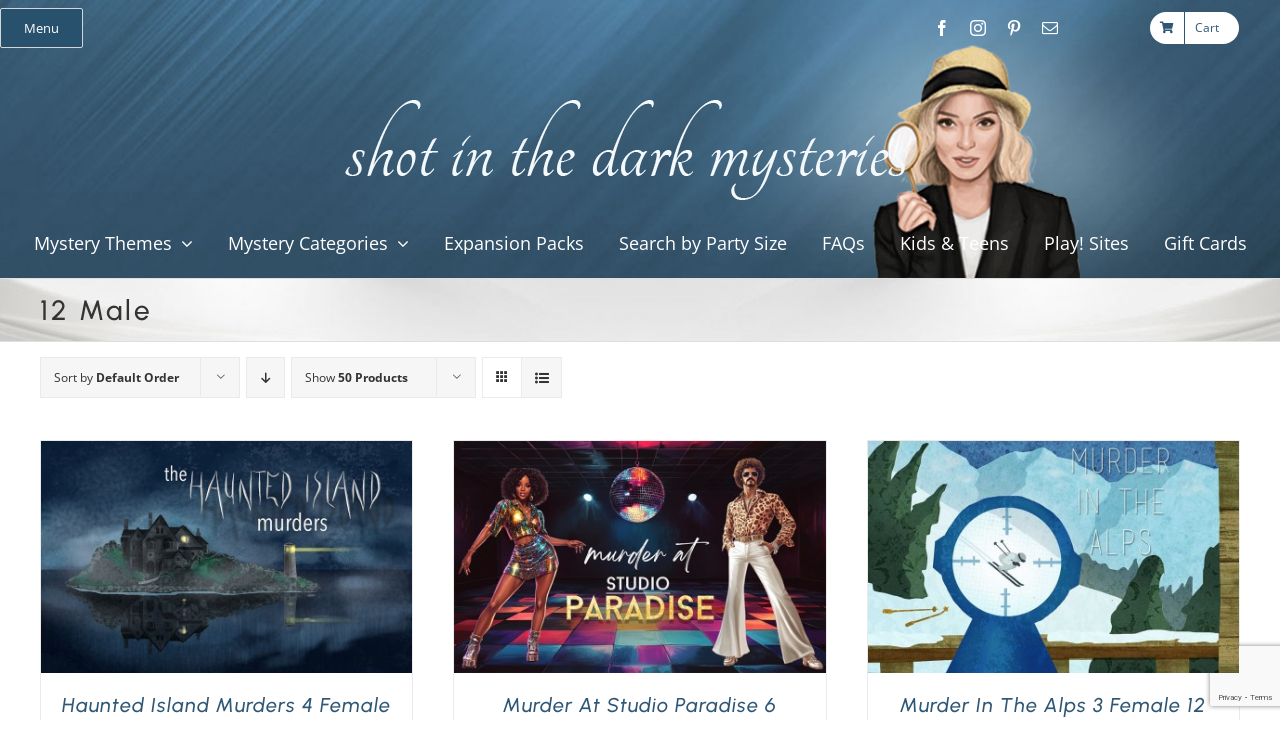

--- FILE ---
content_type: text/html; charset=UTF-8
request_url: https://www.shotinthedarkmysteries.com/product-tag/12-male/?product_orderby=default
body_size: 33202
content:
<!DOCTYPE html>
<html class="avada-html-layout-wide avada-html-header-position-top avada-html-is-archive" dir="ltr" lang="en-US" prefix="og: https://ogp.me/ns#">
<head>
	<meta http-equiv="X-UA-Compatible" content="IE=edge" />
	<meta http-equiv="Content-Type" content="text/html; charset=utf-8"/>
	<meta name="viewport" content="width=device-width, initial-scale=1" />
	<title>12 Male - Shot In The Dark Mysteries Murder Mystery Party Games</title>

		<!-- All in One SEO Pro 4.7.9 - aioseo.com -->
	<meta name="robots" content="max-image-preview:large" />
	<link rel="canonical" href="https://www.shotinthedarkmysteries.com/product-tag/12-male/" />
	<meta name="generator" content="All in One SEO Pro (AIOSEO) 4.7.9" />
		<meta property="og:locale" content="en_US" />
		<meta property="og:site_name" content="Shot In The Dark Mysteries Murder Mystery Party Games - Murder Mystery Party Game Kits To Help You Throw The Party No One Will Ever Forget!" />
		<meta property="og:type" content="article" />
		<meta property="og:title" content="12 Male - Shot In The Dark Mysteries Murder Mystery Party Games" />
		<meta property="og:url" content="https://www.shotinthedarkmysteries.com/product-tag/12-male/" />
		<meta property="og:image" content="https://www.shotinthedarkmysteries.com/wp-content/uploads/New-Logo.png" />
		<meta property="og:image:secure_url" content="https://www.shotinthedarkmysteries.com/wp-content/uploads/New-Logo.png" />
		<meta property="og:image:width" content="3000" />
		<meta property="og:image:height" content="3394" />
		<meta property="article:publisher" content="https://www.facebook.com/shotinthedarkmysteries" />
		<meta name="twitter:card" content="summary_large_image" />
		<meta name="twitter:title" content="12 Male - Shot In The Dark Mysteries Murder Mystery Party Games" />
		<meta name="twitter:image" content="https://www.shotinthedarkmysteries.com/wp-content/uploads/New-Logo.png" />
		<script type="application/ld+json" class="aioseo-schema">
			{"@context":"https:\/\/schema.org","@graph":[{"@type":"BreadcrumbList","@id":"https:\/\/www.shotinthedarkmysteries.com\/product-tag\/12-male\/#breadcrumblist","itemListElement":[{"@type":"ListItem","@id":"https:\/\/www.shotinthedarkmysteries.com\/#listItem","position":1,"name":"Home","item":"https:\/\/www.shotinthedarkmysteries.com\/","nextItem":{"@type":"ListItem","@id":"https:\/\/www.shotinthedarkmysteries.com\/product-tag\/12-male\/#listItem","name":"12 Male"}},{"@type":"ListItem","@id":"https:\/\/www.shotinthedarkmysteries.com\/product-tag\/12-male\/#listItem","position":2,"name":"12 Male","previousItem":{"@type":"ListItem","@id":"https:\/\/www.shotinthedarkmysteries.com\/#listItem","name":"Home"}}]},{"@type":"CollectionPage","@id":"https:\/\/www.shotinthedarkmysteries.com\/product-tag\/12-male\/#collectionpage","url":"https:\/\/www.shotinthedarkmysteries.com\/product-tag\/12-male\/","name":"12 Male - Shot In The Dark Mysteries Murder Mystery Party Games","inLanguage":"en-US","isPartOf":{"@id":"https:\/\/www.shotinthedarkmysteries.com\/#website"},"breadcrumb":{"@id":"https:\/\/www.shotinthedarkmysteries.com\/product-tag\/12-male\/#breadcrumblist"}},{"@type":"Organization","@id":"https:\/\/www.shotinthedarkmysteries.com\/#organization","name":"Shot In The Dark Mysteries Murder Mystery Party Games","description":"Host Unforgettable Mystery Parties with Our Interactive, Downloadable Murder Mystery Games and Create Memories With Your Guests that No One Will Ever Forget!","url":"https:\/\/www.shotinthedarkmysteries.com\/","email":"hello@shotinthedarkmysteries.com","foundingDate":"2006-04-15","logo":{"@type":"ImageObject","url":"https:\/\/www.shotinthedarkmysteries.com\/wp-content\/uploads\/New-Logo.png","@id":"https:\/\/www.shotinthedarkmysteries.com\/product-tag\/12-male\/#organizationLogo","width":3000,"height":3394,"caption":"The Alternative Logo for Shot In The Dark Mysteries murder mystery party games"},"image":{"@id":"https:\/\/www.shotinthedarkmysteries.com\/product-tag\/12-male\/#organizationLogo"},"sameAs":["https:\/\/www.facebook.com\/shotinthedarkmysteries","https:\/\/www.instagram.com\/shotinthedarkmysteries\/","https:\/\/www.pinterest.ca\/mysterymaiden\/","https:\/\/www.youtube.com\/@mysterymaiden1"]},{"@type":"WebSite","@id":"https:\/\/www.shotinthedarkmysteries.com\/#website","url":"https:\/\/www.shotinthedarkmysteries.com\/","name":"Shot In The Dark Mysteries Murder Mystery Party Games","description":"Murder Mystery Party Game Kits To Help You Throw The Party No One Will Ever Forget!","inLanguage":"en-US","publisher":{"@id":"https:\/\/www.shotinthedarkmysteries.com\/#organization"}}]}
		</script>
		<!-- All in One SEO Pro -->

<link rel='dns-prefetch' href='//www.googletagmanager.com' />
<link rel="alternate" type="application/rss+xml" title="Shot In The Dark Mysteries Murder Mystery Party Games &raquo; Feed" href="https://www.shotinthedarkmysteries.com/feed/" />
<link rel="alternate" type="application/rss+xml" title="Shot In The Dark Mysteries Murder Mystery Party Games &raquo; Comments Feed" href="https://www.shotinthedarkmysteries.com/comments/feed/" />
					<link rel="shortcut icon" href="https://www.shotinthedarkmysteries.com/wp-content/uploads/favicon.png" type="image/x-icon" />
		
					<!-- Apple Touch Icon -->
			<link rel="apple-touch-icon" sizes="180x180" href="https://www.shotinthedarkmysteries.com/wp-content/uploads/logo_180.jpg">
		
					<!-- Android Icon -->
			<link rel="icon" sizes="192x192" href="https://www.shotinthedarkmysteries.com/wp-content/uploads/logo_192.jpg">
		
					<!-- MS Edge Icon -->
			<meta name="msapplication-TileImage" content="https://www.shotinthedarkmysteries.com/wp-content/uploads/logo_270.jpg">
				<link rel="alternate" type="application/rss+xml" title="Shot In The Dark Mysteries Murder Mystery Party Games &raquo; 12 Male Tag Feed" href="https://www.shotinthedarkmysteries.com/product-tag/12-male/feed/" />
<style id='wp-img-auto-sizes-contain-inline-css' type='text/css'>
img:is([sizes=auto i],[sizes^="auto," i]){contain-intrinsic-size:3000px 1500px}
/*# sourceURL=wp-img-auto-sizes-contain-inline-css */
</style>
<link rel='stylesheet' id='lws-wr-blocks-blocks-integration-css' href='https://www.shotinthedarkmysteries.com/wp-content/plugins/woorewards/build/style-index.css?ver=5.4.8' type='text/css' media='all' />
<link rel='stylesheet' id='lws-global-css' href='https://www.shotinthedarkmysteries.com/wp-content/plugins/woorewards/assets/lws-adminpanel/styling/css/lws.min.css?ver=5.5.16' type='text/css' media='all' />
<link rel='stylesheet' id='wc-price-based-country-frontend-css' href='https://www.shotinthedarkmysteries.com/wp-content/plugins/woocommerce-product-price-based-on-countries/assets/css/frontend.min.css?ver=4.0.6' type='text/css' media='all' />
<link rel='stylesheet' id='contact-form-7-css' href='https://www.shotinthedarkmysteries.com/wp-content/plugins/contact-form-7/includes/css/styles.css?ver=6.1.1' type='text/css' media='all' />
<style id='woocommerce-inline-inline-css' type='text/css'>
.woocommerce form .form-row .required { visibility: visible; }
/*# sourceURL=woocommerce-inline-inline-css */
</style>
<link rel='stylesheet' id='wr-frontend-elements-css' href='https://www.shotinthedarkmysteries.com/wp-content/plugins/woorewards/styling/css/wr-elements.min.css?ver=5.4.8' type='text/css' media='all' />
<link rel='stylesheet' id='lws-icons-css' href='https://www.shotinthedarkmysteries.com/wp-content/plugins/woorewards/assets/lws-adminpanel/styling/css/lws_icons.css?ver=5.5.16' type='text/css' media='all' />
<link rel='stylesheet' id='lws-popup-css' href='https://www.shotinthedarkmysteries.com/wp-content/plugins/woorewards/assets/lws-adminpanel/styling/css/controls/lwsdial.min.css?ver=5.5.16' type='text/css' media='all' />
<link rel='stylesheet' id='wr-freeproduct-popup-css' href='https://www.shotinthedarkmysteries.com/wp-content/plugins/woorewards/modules/woorewards-pro/styling/css/popups/freeproduct.min.css?ver=5.4.8' type='text/css' media='all' />
<link rel='stylesheet' id='affwp-forms-css' href='https://www.shotinthedarkmysteries.com/wp-content/plugins/affiliate-wp/assets/css/forms.min.css?ver=2.27.4' type='text/css' media='all' />
<link rel='stylesheet' id='ivory-search-styles-css' href='https://www.shotinthedarkmysteries.com/wp-content/plugins/add-search-to-menu/public/css/ivory-search.min.css?ver=5.5.9' type='text/css' media='all' />
<link rel='stylesheet' id='woocommerce-pre-orders-main-css-css' href='https://www.shotinthedarkmysteries.com/wp-content/plugins/pre-orders-for-woocommerce/media/css/main.css?ver=2.0.2' type='text/css' media='all' />
<link rel='stylesheet' id='gateway-css' href='https://www.shotinthedarkmysteries.com/wp-content/plugins/woocommerce-paypal-payments/modules/ppcp-button/assets/css/gateway.css?ver=3.0.6' type='text/css' media='all' />
<link rel='stylesheet' id='brands-styles-css' href='https://www.shotinthedarkmysteries.com/wp-content/plugins/woocommerce/assets/css/brands.css?ver=9.8.5' type='text/css' media='all' />
<style id='akismet-widget-style-inline-css' type='text/css'>

			.a-stats {
				--akismet-color-mid-green: #357b49;
				--akismet-color-white: #fff;
				--akismet-color-light-grey: #f6f7f7;

				max-width: 350px;
				width: auto;
			}

			.a-stats * {
				all: unset;
				box-sizing: border-box;
			}

			.a-stats strong {
				font-weight: 600;
			}

			.a-stats a.a-stats__link,
			.a-stats a.a-stats__link:visited,
			.a-stats a.a-stats__link:active {
				background: var(--akismet-color-mid-green);
				border: none;
				box-shadow: none;
				border-radius: 8px;
				color: var(--akismet-color-white);
				cursor: pointer;
				display: block;
				font-family: -apple-system, BlinkMacSystemFont, 'Segoe UI', 'Roboto', 'Oxygen-Sans', 'Ubuntu', 'Cantarell', 'Helvetica Neue', sans-serif;
				font-weight: 500;
				padding: 12px;
				text-align: center;
				text-decoration: none;
				transition: all 0.2s ease;
			}

			/* Extra specificity to deal with TwentyTwentyOne focus style */
			.widget .a-stats a.a-stats__link:focus {
				background: var(--akismet-color-mid-green);
				color: var(--akismet-color-white);
				text-decoration: none;
			}

			.a-stats a.a-stats__link:hover {
				filter: brightness(110%);
				box-shadow: 0 4px 12px rgba(0, 0, 0, 0.06), 0 0 2px rgba(0, 0, 0, 0.16);
			}

			.a-stats .count {
				color: var(--akismet-color-white);
				display: block;
				font-size: 1.5em;
				line-height: 1.4;
				padding: 0 13px;
				white-space: nowrap;
			}
		
/*# sourceURL=akismet-widget-style-inline-css */
</style>
<link rel='stylesheet' id='sib-front-css-css' href='https://www.shotinthedarkmysteries.com/wp-content/plugins/mailin/css/mailin-front.css?ver=6.9' type='text/css' media='all' />
<script type="text/javascript" src="https://www.shotinthedarkmysteries.com/wp-includes/js/jquery/jquery.min.js?ver=3.7.1" id="jquery-core-js"></script>
<script type="text/javascript" src="https://www.shotinthedarkmysteries.com/wp-content/plugins/woocommerce/assets/js/jquery-blockui/jquery.blockUI.min.js?ver=2.7.0-wc.9.8.5" id="jquery-blockui-js" defer="defer" data-wp-strategy="defer"></script>
<script type="text/javascript" src="https://www.shotinthedarkmysteries.com/wp-content/plugins/woocommerce/assets/js/js-cookie/js.cookie.min.js?ver=2.1.4-wc.9.8.5" id="js-cookie-js" defer="defer" data-wp-strategy="defer"></script>
<script type="text/javascript" id="woocommerce-js-extra">
/* <![CDATA[ */
var woocommerce_params = {"ajax_url":"/wp-admin/admin-ajax.php","wc_ajax_url":"/?wc-ajax=%%endpoint%%","i18n_password_show":"Show password","i18n_password_hide":"Hide password"};
//# sourceURL=woocommerce-js-extra
/* ]]> */
</script>
<script type="text/javascript" src="https://www.shotinthedarkmysteries.com/wp-content/plugins/woocommerce/assets/js/frontend/woocommerce.min.js?ver=9.8.5" id="woocommerce-js" defer="defer" data-wp-strategy="defer"></script>
<script type="text/javascript" src="https://www.shotinthedarkmysteries.com/wp-includes/js/jquery/ui/core.min.js?ver=1.13.3" id="jquery-ui-core-js"></script>
<script type="text/javascript" src="https://www.shotinthedarkmysteries.com/wp-content/plugins/woorewards/assets/lws-adminpanel/js/controls/lwsdial.js?ver=5.5.16" id="lws-popup-js"></script>
<script type="text/javascript" id="jquery-cookie-js-extra">
/* <![CDATA[ */
var affwp_scripts = {"ajaxurl":"https://www.shotinthedarkmysteries.com/wp-admin/admin-ajax.php"};
//# sourceURL=jquery-cookie-js-extra
/* ]]> */
</script>
<script type="text/javascript" src="https://www.shotinthedarkmysteries.com/wp-content/plugins/woocommerce/assets/js/jquery-cookie/jquery.cookie.min.js?ver=1.4.1-wc.9.8.5" id="jquery-cookie-js" data-wp-strategy="defer"></script>
<script type="text/javascript" id="affwp-tracking-js-extra">
/* <![CDATA[ */
var affwp_debug_vars = {"integrations":{"contactform7":"Contact Form 7","woocommerce":"WooCommerce"},"version":"2.27.4","currency":"USD","ref_cookie":"affwp_ref","visit_cookie":"affwp_ref_visit_id","campaign_cookie":"affwp_campaign"};
//# sourceURL=affwp-tracking-js-extra
/* ]]> */
</script>
<script type="text/javascript" src="https://www.shotinthedarkmysteries.com/wp-content/plugins/affiliate-wp/assets/js/tracking.min.js?ver=2.27.4" id="affwp-tracking-js"></script>
<script type="text/javascript" id="wc-cart-fragments-js-extra">
/* <![CDATA[ */
var wc_cart_fragments_params = {"ajax_url":"/wp-admin/admin-ajax.php","wc_ajax_url":"/?wc-ajax=%%endpoint%%","cart_hash_key":"wc_cart_hash_e0d6bfc91651bf0798e69d7bf6c7c0c7","fragment_name":"wc_fragments_e0d6bfc91651bf0798e69d7bf6c7c0c7","request_timeout":"5000"};
//# sourceURL=wc-cart-fragments-js-extra
/* ]]> */
</script>
<script type="text/javascript" src="https://www.shotinthedarkmysteries.com/wp-content/plugins/woocommerce/assets/js/frontend/cart-fragments.min.js?ver=9.8.5" id="wc-cart-fragments-js" defer="defer" data-wp-strategy="defer"></script>

<!-- Google tag (gtag.js) snippet added by Site Kit -->

<!-- Google Analytics snippet added by Site Kit -->
<script type="text/javascript" src="https://www.googletagmanager.com/gtag/js?id=GT-TXH7CSF" id="google_gtagjs-js" async></script>
<script type="text/javascript" id="google_gtagjs-js-after">
/* <![CDATA[ */
window.dataLayer = window.dataLayer || [];function gtag(){dataLayer.push(arguments);}
gtag("set","linker",{"domains":["www.shotinthedarkmysteries.com"]});
gtag("js", new Date());
gtag("set", "developer_id.dZTNiMT", true);
gtag("config", "GT-TXH7CSF");
//# sourceURL=google_gtagjs-js-after
/* ]]> */
</script>

<!-- End Google tag (gtag.js) snippet added by Site Kit -->
<script type="text/javascript" id="sib-front-js-js-extra">
/* <![CDATA[ */
var sibErrMsg = {"invalidMail":"Please fill out valid email address","requiredField":"Please fill out required fields","invalidDateFormat":"Please fill out valid date format","invalidSMSFormat":"Please fill out valid phone number"};
var ajax_sib_front_object = {"ajax_url":"https://www.shotinthedarkmysteries.com/wp-admin/admin-ajax.php","ajax_nonce":"731731f915","flag_url":"https://www.shotinthedarkmysteries.com/wp-content/plugins/mailin/img/flags/"};
//# sourceURL=sib-front-js-js-extra
/* ]]> */
</script>
<script type="text/javascript" src="https://www.shotinthedarkmysteries.com/wp-content/plugins/mailin/js/mailin-front.js?ver=1738938499" id="sib-front-js-js"></script>
<link rel="https://api.w.org/" href="https://www.shotinthedarkmysteries.com/wp-json/" /><link rel="alternate" title="JSON" type="application/json" href="https://www.shotinthedarkmysteries.com/wp-json/wp/v2/product_tag/150" /><link rel="EditURI" type="application/rsd+xml" title="RSD" href="https://www.shotinthedarkmysteries.com/xmlrpc.php?rsd" />
<meta name="generator" content="WordPress 6.9" />
<meta name="generator" content="WooCommerce 9.8.5" />
<meta name="generator" content="Site Kit by Google 1.146.0" /><style id='lws-woorewards-blocks-inline-css'>:root{
	--wr-block-border-width: inherit;
	--wr-block-border-style: inherit;
	--wr-block-border-radius: inherit;
	--wr-block-border-color: inherit;
	--wr-block-background-color: inherit;
	--wr-block-font-size: inherit;
	--wr-block-font-color: inherit;
	--wr-block-padding: inherit;
	--wr-button-border-width: inherit;
	--wr-button-border-style: inherit;
	--wr-button-border-radius: inherit;
	--wr-button-border-color: inherit;
	--wr-button-background-color: inherit;
	--wr-button-font-size: inherit;
	--wr-button-font-color: inherit;
	--wr-button-border-over-color: inherit;
	--wr-button-background-over-color: inherit;
	--wr-button-font-over-color: inherit;
	--wr-button-padding: inherit;
}</style>		<script type="text/javascript">
		var AFFWP = AFFWP || {};
		AFFWP.referral_var = 'ref';
		AFFWP.expiration = 30;
		AFFWP.debug = 0;


		AFFWP.referral_credit_last = 0;
		</script>
<style type="text/css" id="css-fb-visibility">@media screen and (max-width: 640px){.fusion-no-small-visibility{display:none !important;}body .sm-text-align-center{text-align:center !important;}body .sm-text-align-left{text-align:left !important;}body .sm-text-align-right{text-align:right !important;}body .sm-flex-align-center{justify-content:center !important;}body .sm-flex-align-flex-start{justify-content:flex-start !important;}body .sm-flex-align-flex-end{justify-content:flex-end !important;}body .sm-mx-auto{margin-left:auto !important;margin-right:auto !important;}body .sm-ml-auto{margin-left:auto !important;}body .sm-mr-auto{margin-right:auto !important;}body .fusion-absolute-position-small{position:absolute;top:auto;width:100%;}.awb-sticky.awb-sticky-small{ position: sticky; top: var(--awb-sticky-offset,0); }}@media screen and (min-width: 641px) and (max-width: 1024px){.fusion-no-medium-visibility{display:none !important;}body .md-text-align-center{text-align:center !important;}body .md-text-align-left{text-align:left !important;}body .md-text-align-right{text-align:right !important;}body .md-flex-align-center{justify-content:center !important;}body .md-flex-align-flex-start{justify-content:flex-start !important;}body .md-flex-align-flex-end{justify-content:flex-end !important;}body .md-mx-auto{margin-left:auto !important;margin-right:auto !important;}body .md-ml-auto{margin-left:auto !important;}body .md-mr-auto{margin-right:auto !important;}body .fusion-absolute-position-medium{position:absolute;top:auto;width:100%;}.awb-sticky.awb-sticky-medium{ position: sticky; top: var(--awb-sticky-offset,0); }}@media screen and (min-width: 1025px){.fusion-no-large-visibility{display:none !important;}body .lg-text-align-center{text-align:center !important;}body .lg-text-align-left{text-align:left !important;}body .lg-text-align-right{text-align:right !important;}body .lg-flex-align-center{justify-content:center !important;}body .lg-flex-align-flex-start{justify-content:flex-start !important;}body .lg-flex-align-flex-end{justify-content:flex-end !important;}body .lg-mx-auto{margin-left:auto !important;margin-right:auto !important;}body .lg-ml-auto{margin-left:auto !important;}body .lg-mr-auto{margin-right:auto !important;}body .fusion-absolute-position-large{position:absolute;top:auto;width:100%;}.awb-sticky.awb-sticky-large{ position: sticky; top: var(--awb-sticky-offset,0); }}</style>	<noscript><style>.woocommerce-product-gallery{ opacity: 1 !important; }</style></noscript>
	
<!-- Google AdSense meta tags added by Site Kit -->
<meta name="google-adsense-platform-account" content="ca-host-pub-2644536267352236">
<meta name="google-adsense-platform-domain" content="sitekit.withgoogle.com">
<!-- End Google AdSense meta tags added by Site Kit -->
<script src="https://cdn.brevo.com/js/sdk-loader.js" async></script><script>window.Brevo = window.Brevo || [];
								Brevo.push([
									"init",
								{
									client_key:"cffkizszibh2sj5p2asn5cuj",
									push: {"customDomain":"https:\/\/www.shotinthedarkmysteries.com\/wp-content\/plugins\/mailin\/","userId":null},
									email_id : "",},]);</script>
<!-- Google Tag Manager snippet added by Site Kit -->
<script type="text/javascript">
/* <![CDATA[ */

			( function( w, d, s, l, i ) {
				w[l] = w[l] || [];
				w[l].push( {'gtm.start': new Date().getTime(), event: 'gtm.js'} );
				var f = d.getElementsByTagName( s )[0],
					j = d.createElement( s ), dl = l != 'dataLayer' ? '&l=' + l : '';
				j.async = true;
				j.src = 'https://www.googletagmanager.com/gtm.js?id=' + i + dl;
				f.parentNode.insertBefore( j, f );
			} )( window, document, 'script', 'dataLayer', 'GTM-NSFQMBB' );
			
/* ]]> */
</script>

<!-- End Google Tag Manager snippet added by Site Kit -->
		<script type="text/javascript">
			var doc = document.documentElement;
			doc.setAttribute( 'data-useragent', navigator.userAgent );
		</script>
		<!-- Google tag (gtag.js) -->
<script async src="https://www.googletagmanager.com/gtag/js?id=UA-4748124-1"></script>
<script>
  window.dataLayer = window.dataLayer || [];
  function gtag(){dataLayer.push(arguments);}
  gtag('js', new Date());

  gtag('config', 'UA-4748124-1');
</script>
	<!-- Meta Pixel Code -->
<script>
!function(f,b,e,v,n,t,s){if(f.fbq)return;n=f.fbq=function(){n.callMethod?
n.callMethod.apply(n,arguments):n.queue.push(arguments)};if(!f._fbq)f._fbq=n;
n.push=n;n.loaded=!0;n.version='2.0';n.queue=[];t=b.createElement(e);t.async=!0;
t.src=v;s=b.getElementsByTagName(e)[0];s.parentNode.insertBefore(t,s)}(window,
document,'script','https://connect.facebook.net/en_US/fbevents.js');
fbq('init', '5341426462626627'); // Your Pixel ID
fbq('track', 'PageView');
</script>
<noscript>
  <img height="1" width="1" style="display:none"
       src="https://www.facebook.com/tr?id=5341426462626627&ev=PageView&noscript=1"/>
</noscript>
<!-- End Meta Pixel Code -->

<!-- Organization Schema -->
<script type="application/ld+json">
{
	"@context": "http://schema.org",
	"@type": "Organization",
	"name": "Shot In The Dark Mysteries",
	"description": "Shot In The Dark Murder Mystery parties and kits are specially designed to help you throw your own wildly successful do-it-yourself mystery game! We also offer non-murder, family friendly and kids mystery parties, women only parties, Halloween mystery games, Christmas mystery parties and custom mystery games written from scratch for any occasion! Host the most unique party tonight with your instant-download mystery from Shot In The Dark Mysteries!",
	"image": "https://www.shotinthedarkmysteries.com/wp-content/uploads/Leigh_Clements_1.jpg",
	"logo": "https://www.shotinthedarkmysteries.com/wp-content/uploads/Shot_Google_Logo.gif",
	"url": "https://www.shotinthedarkmysteries.com",
	"sameAs": [
        "https://www.facebook.com/shotinthedarkmysteries",
        "https://www.youtube.com/channel/UCg3ZohsBpfuoK2t49_O6QQA",
        "https://www.instagram.com/shotinthedarkmysteries/",
        "https://www.pinterest.ca/mysterymaiden/"
    ]
}
</script>

<!-- Facebook Domain Verification -->
<meta name="facebook-domain-verification" content="zd1e83kzmwy45yuvebarmrbqc6cvd8" />

<!-- Sendinblue Tracking -->
<script type="text/javascript">
(function() {
    window.sib = {
        equeue: [],
        client_key: "cffkizszibh2sj5p2asn5cuj"
    };
    window.sendinblue = {};
    for (var j = ['track', 'identify', 'trackLink', 'page'], i = 0; i < j.length; i++) {
        (function(k) {
            window.sendinblue[k] = function() {
                var arg = Array.prototype.slice.call(arguments);
                (window.sib[k] || function() {
                    var t = {};
                    t[k] = arg;
                    window.sib.equeue.push(t);
                })(arg[0], arg[1], arg[2], arg[3]);
            };
        })(j[i]);
    }
    var n = document.createElement("script"),
        i = document.getElementsByTagName("script")[0];
    n.type = "text/javascript";
    n.id = "sendinblue-js";
    n.async = true;
    n.src = "https://sibautomation.com/sa.js?key=" + window.sib.client_key;
    i.parentNode.insertBefore(n, i);
    window.sendinblue.page();
})();
</script>
<!-- Pinterest Tag (execution test) -->
<script>
console.log('Pinterest base tag: start');  // test marker

!function(e){
  if(!window.pintrk){
    window.pintrk = function () { window.pintrk.queue.push(Array.prototype.slice.call(arguments)); };
    var n = window.pintrk; n.queue = []; n.version = "3.0";
    var t = document.createElement("script"); t.async = true; t.src = e;
    var r = document.getElementsByTagName("script")[0]; r.parentNode.insertBefore(t, r);
  }
}("https://s.pinimg.com/ct/core.js");

pintrk('load', '2614430364551');
pintrk('page');

console.log('Pinterest base tag: end');    // test marker
</script>
<!-- End Pinterest Tag -->
<script>
(function(){
  // --- set your storefront currency code here ---
  var PINTEREST_CURRENCY = 'USD'; // change to 'CAD' if your store currency is CAD

  function parseMoney(txt){
    if (!txt) return null;
    // strip everything except digits, dot, comma; normalize commas
    var n = txt.replace(/\s/g,'').replace(/[^0-9.,-]/g,'');
    // if both comma and dot appear, assume comma = thousands
    if (n.indexOf('.') > -1 && n.indexOf(',') > -1) n = n.replace(/,/g,'');
    else if (n.indexOf(',') > -1 && n.indexOf('.') === -1) n = n.replace(',', '.');
    var f = parseFloat(n);
    return isNaN(f) ? null : f;
  }

  function closestPrice(el){
    var root = el.closest('.product, .summary, .entry-summary, body');
    if (!root) root = document;
    var priceEl = root.querySelector('.single_variation .price .amount, .summary .price .amount, .product .price .amount, .woocommerce-Price-amount');
    return priceEl ? parseMoney(priceEl.textContent) : null;
  }

  function fireAdd(value, pid){
    var payload = {};
    if (value != null) payload.value = value;
    if (PINTEREST_CURRENCY) payload.currency = PINTEREST_CURRENCY;
    if (pid) payload.product_id = String(pid);

    try {
      pintrk('track', 'addtocart', payload);
      console.log('Pinterest: addtocart', payload);
    } catch(e){}
  }

  // --- 1) Clicks on add-to-cart buttons (archive + single) ---
  document.addEventListener('click', function(e){
    var btn = e.target && e.target.closest('.add_to_cart_button, .single_add_to_cart_button');
    if (!btn) return;

    var pid = btn.getAttribute('data-product_id') || btn.value || '';
    var price = closestPrice(btn);

    // store for potential cart redirect fallback
    try {
      sessionStorage.setItem('p_add_pending','1');
      if (price != null) sessionStorage.setItem('p_add_price', String(price));
      if (pid) sessionStorage.setItem('p_add_pid', String(pid));
    } catch(_) {}

    // quick fire for AJAX adds (will be deduped by Pinterest)
    setTimeout(function(){ fireAdd(price, pid); }, 120);
  }, false);

  // --- 2) WooCommerce AJAX success event (more reliable) ---
  if (window.jQuery){
    jQuery(function($){
      $(document.body).on('added_to_cart', function(ev, fragments, cart_hash, $button){
        var pid = $button && ($button.data('product_id') || $button.val());
        var price = closestPrice($button && $button[0] || document.body);
        try {
          sessionStorage.setItem('p_add_pending','');
        } catch(_){}
        fireAdd(price, pid);
      });
    });
  }

  // --- 3) Fallback on /cart after redirect ---
  document.addEventListener('DOMContentLoaded', function(){
    var onCart = location.pathname.indexOf('/cart') > -1;
    var pending = false;
    try { pending = sessionStorage.getItem('p_add_pending') === '1'; } catch(_){}
    if (onCart && pending){
      var pid=null, price=null;
      try {
        var p = sessionStorage.getItem('p_add_price'); price = p ? parseFloat(p) : null;
        pid = sessionStorage.getItem('p_add_pid') || '';
        sessionStorage.removeItem('p_add_pending');
        sessionStorage.removeItem('p_add_price');
        sessionStorage.removeItem('p_add_pid');
      } catch(_){}
      // if we didn't capture a price earlier, use cart total as a last resort
      if (price == null){
        var totalEl = document.querySelector('.cart_totals .order-total .amount, .order-total .amount, .woocommerce-Price-amount');
        price = totalEl ? parseMoney(totalEl.textContent) : null;
      }
      setTimeout(function(){ fireAdd(price, pid); }, 300);
    }
  });
})();
</script>
<script>
(function(){
  var PINTEREST_CURRENCY = 'USD'; // change to 'CAD' if needed

  function parseMoney(txt){
    if (!txt) return null;
    var n = txt.replace(/\s/g,'').replace(/[^0-9.,-]/g,'');
    if (n.indexOf('.') > -1 && n.indexOf(',') > -1) n = n.replace(/,/g,'');
    else if (n.indexOf(',') > -1 && n.indexOf('.') === -1) n = n.replace(',', '.');
    var f = parseFloat(n);
    return isNaN(f) ? null : f;
  }

  function findCheckoutTotal(){
    var el = document.querySelector('#order_review .order-total .amount, .woocommerce-checkout-review-order-table .order-total .amount, .order-total .amount');
    return el ? parseMoney(el.textContent) : null;
  }

  function fire(){
    var payload = {};
    var v = findCheckoutTotal();
    if (v != null) payload.value = v;
    payload.currency = PINTEREST_CURRENCY;
    try {
      // Pinterest accepts 'checkout' for initiate_checkout
      pintrk('track', 'checkout', payload);
      console.log('Pinterest: checkout', payload);
    } catch(e){}
  }

  // Fire on initial load of checkout (not thank-you)
  document.addEventListener('DOMContentLoaded', function(){
    var onCheckout = location.pathname.indexOf('/checkout') > -1 && location.pathname.indexOf('/checkout/order-received') === -1 && location.search.indexOf('order-received') === -1;
    if (onCheckout) {
      // give WooCommerce a moment to render totals
      setTimeout(fire, 400);
    }
  });

  // Also fire if Woo dynamically updates totals
  if (window.jQuery){
    jQuery(function($){
      $(document.body).on('updated_checkout', function(){ setTimeout(fire, 200); });
    });
  }
})();
</script>
<script>
(function(){
  var PINTEREST_CURRENCY = 'USD'; // change if needed

  function parseMoney(txt){
    if (!txt) return null;
    var n = txt.replace(/\s/g,'').replace(/[^0-9.,-]/g,'');
    if (n.indexOf('.') > -1 && n.indexOf(',') > -1) n = n.replace(/,/g,'');
    else if (n.indexOf(',') > -1 && n.indexOf('.') === -1) n = n.replace(',', '.');
    var f = parseFloat(n);
    return isNaN(f) ? null : f;
  }

  function findOrderValue(){
    var el = document.querySelector('.woocommerce-order-overview .woocommerce-order-overview__total .amount, .order-total .amount, .woocommerce-Price-amount');
    return el ? parseMoney(el.textContent) : null;
  }

  function findOrderId(){
    var el = document.querySelector('.woocommerce-order-overview__order strong, .order strong, .woocommerce-order-overview li.order > strong');
    if (el && el.textContent.trim()) return el.textContent.trim();
    var m = location.search.match(/[?&]order-received=(\d+)/);
    return m ? m[1] : '';
  }

  function fire(){
    var payload = {
      currency: PINTEREST_CURRENCY
    };
    var v = findOrderValue();
    if (v != null) payload.value = v;
    var oid = findOrderId();
    if (oid) payload.order_id = String(oid);

    try {
      // Use 'lead' (standard) instead of 'purchase'
      pintrk('track', 'lead', payload);
      console.log('Pinterest: lead (purchase complete)', payload);
    } catch(e){}
  }

  document.addEventListener('DOMContentLoaded', function(){
    var isThankYou = location.pathname.indexOf('/checkout/order-received') > -1 || location.search.indexOf('order-received=') > -1;
    if (isThankYou) setTimeout(fire, 400);
  });
})();
</script><style id='global-styles-inline-css' type='text/css'>
:root{--wp--preset--aspect-ratio--square: 1;--wp--preset--aspect-ratio--4-3: 4/3;--wp--preset--aspect-ratio--3-4: 3/4;--wp--preset--aspect-ratio--3-2: 3/2;--wp--preset--aspect-ratio--2-3: 2/3;--wp--preset--aspect-ratio--16-9: 16/9;--wp--preset--aspect-ratio--9-16: 9/16;--wp--preset--color--black: #000000;--wp--preset--color--cyan-bluish-gray: #abb8c3;--wp--preset--color--white: #ffffff;--wp--preset--color--pale-pink: #f78da7;--wp--preset--color--vivid-red: #cf2e2e;--wp--preset--color--luminous-vivid-orange: #ff6900;--wp--preset--color--luminous-vivid-amber: #fcb900;--wp--preset--color--light-green-cyan: #7bdcb5;--wp--preset--color--vivid-green-cyan: #00d084;--wp--preset--color--pale-cyan-blue: #8ed1fc;--wp--preset--color--vivid-cyan-blue: #0693e3;--wp--preset--color--vivid-purple: #9b51e0;--wp--preset--color--awb-color-1: #ffffff;--wp--preset--color--awb-color-2: #f6f6f6;--wp--preset--color--awb-color-3: #ebeaea;--wp--preset--color--awb-color-4: #e0dede;--wp--preset--color--awb-color-5: #747474;--wp--preset--color--awb-color-6: ;--wp--preset--color--awb-color-7: #28516d;--wp--preset--color--awb-color-8: #333333;--wp--preset--color--awb-color-custom-15: rgba(235,234,234,0.8);--wp--preset--color--awb-color-custom-17: #000000;--wp--preset--color--awb-color-custom-1: #1b77aa;--wp--preset--color--awb-color-custom-2: #96c2dd;--wp--preset--color--awb-color-custom-3: #117462;--wp--preset--color--awb-color-custom-4: #70b49d;--wp--preset--color--awb-color-custom-5: #ade38f;--wp--preset--color--awb-color-custom-6: #b59946;--wp--preset--color--awb-color-custom-7: #ad0e00;--wp--preset--gradient--vivid-cyan-blue-to-vivid-purple: linear-gradient(135deg,rgb(6,147,227) 0%,rgb(155,81,224) 100%);--wp--preset--gradient--light-green-cyan-to-vivid-green-cyan: linear-gradient(135deg,rgb(122,220,180) 0%,rgb(0,208,130) 100%);--wp--preset--gradient--luminous-vivid-amber-to-luminous-vivid-orange: linear-gradient(135deg,rgb(252,185,0) 0%,rgb(255,105,0) 100%);--wp--preset--gradient--luminous-vivid-orange-to-vivid-red: linear-gradient(135deg,rgb(255,105,0) 0%,rgb(207,46,46) 100%);--wp--preset--gradient--very-light-gray-to-cyan-bluish-gray: linear-gradient(135deg,rgb(238,238,238) 0%,rgb(169,184,195) 100%);--wp--preset--gradient--cool-to-warm-spectrum: linear-gradient(135deg,rgb(74,234,220) 0%,rgb(151,120,209) 20%,rgb(207,42,186) 40%,rgb(238,44,130) 60%,rgb(251,105,98) 80%,rgb(254,248,76) 100%);--wp--preset--gradient--blush-light-purple: linear-gradient(135deg,rgb(255,206,236) 0%,rgb(152,150,240) 100%);--wp--preset--gradient--blush-bordeaux: linear-gradient(135deg,rgb(254,205,165) 0%,rgb(254,45,45) 50%,rgb(107,0,62) 100%);--wp--preset--gradient--luminous-dusk: linear-gradient(135deg,rgb(255,203,112) 0%,rgb(199,81,192) 50%,rgb(65,88,208) 100%);--wp--preset--gradient--pale-ocean: linear-gradient(135deg,rgb(255,245,203) 0%,rgb(182,227,212) 50%,rgb(51,167,181) 100%);--wp--preset--gradient--electric-grass: linear-gradient(135deg,rgb(202,248,128) 0%,rgb(113,206,126) 100%);--wp--preset--gradient--midnight: linear-gradient(135deg,rgb(2,3,129) 0%,rgb(40,116,252) 100%);--wp--preset--font-size--small: 11.25px;--wp--preset--font-size--medium: 20px;--wp--preset--font-size--large: 22.5px;--wp--preset--font-size--x-large: 42px;--wp--preset--font-size--normal: 15px;--wp--preset--font-size--xlarge: 30px;--wp--preset--font-size--huge: 45px;--wp--preset--spacing--20: 0.44rem;--wp--preset--spacing--30: 0.67rem;--wp--preset--spacing--40: 1rem;--wp--preset--spacing--50: 1.5rem;--wp--preset--spacing--60: 2.25rem;--wp--preset--spacing--70: 3.38rem;--wp--preset--spacing--80: 5.06rem;--wp--preset--shadow--natural: 6px 6px 9px rgba(0, 0, 0, 0.2);--wp--preset--shadow--deep: 12px 12px 50px rgba(0, 0, 0, 0.4);--wp--preset--shadow--sharp: 6px 6px 0px rgba(0, 0, 0, 0.2);--wp--preset--shadow--outlined: 6px 6px 0px -3px rgb(255, 255, 255), 6px 6px rgb(0, 0, 0);--wp--preset--shadow--crisp: 6px 6px 0px rgb(0, 0, 0);}:where(.is-layout-flex){gap: 0.5em;}:where(.is-layout-grid){gap: 0.5em;}body .is-layout-flex{display: flex;}.is-layout-flex{flex-wrap: wrap;align-items: center;}.is-layout-flex > :is(*, div){margin: 0;}body .is-layout-grid{display: grid;}.is-layout-grid > :is(*, div){margin: 0;}:where(.wp-block-columns.is-layout-flex){gap: 2em;}:where(.wp-block-columns.is-layout-grid){gap: 2em;}:where(.wp-block-post-template.is-layout-flex){gap: 1.25em;}:where(.wp-block-post-template.is-layout-grid){gap: 1.25em;}.has-black-color{color: var(--wp--preset--color--black) !important;}.has-cyan-bluish-gray-color{color: var(--wp--preset--color--cyan-bluish-gray) !important;}.has-white-color{color: var(--wp--preset--color--white) !important;}.has-pale-pink-color{color: var(--wp--preset--color--pale-pink) !important;}.has-vivid-red-color{color: var(--wp--preset--color--vivid-red) !important;}.has-luminous-vivid-orange-color{color: var(--wp--preset--color--luminous-vivid-orange) !important;}.has-luminous-vivid-amber-color{color: var(--wp--preset--color--luminous-vivid-amber) !important;}.has-light-green-cyan-color{color: var(--wp--preset--color--light-green-cyan) !important;}.has-vivid-green-cyan-color{color: var(--wp--preset--color--vivid-green-cyan) !important;}.has-pale-cyan-blue-color{color: var(--wp--preset--color--pale-cyan-blue) !important;}.has-vivid-cyan-blue-color{color: var(--wp--preset--color--vivid-cyan-blue) !important;}.has-vivid-purple-color{color: var(--wp--preset--color--vivid-purple) !important;}.has-black-background-color{background-color: var(--wp--preset--color--black) !important;}.has-cyan-bluish-gray-background-color{background-color: var(--wp--preset--color--cyan-bluish-gray) !important;}.has-white-background-color{background-color: var(--wp--preset--color--white) !important;}.has-pale-pink-background-color{background-color: var(--wp--preset--color--pale-pink) !important;}.has-vivid-red-background-color{background-color: var(--wp--preset--color--vivid-red) !important;}.has-luminous-vivid-orange-background-color{background-color: var(--wp--preset--color--luminous-vivid-orange) !important;}.has-luminous-vivid-amber-background-color{background-color: var(--wp--preset--color--luminous-vivid-amber) !important;}.has-light-green-cyan-background-color{background-color: var(--wp--preset--color--light-green-cyan) !important;}.has-vivid-green-cyan-background-color{background-color: var(--wp--preset--color--vivid-green-cyan) !important;}.has-pale-cyan-blue-background-color{background-color: var(--wp--preset--color--pale-cyan-blue) !important;}.has-vivid-cyan-blue-background-color{background-color: var(--wp--preset--color--vivid-cyan-blue) !important;}.has-vivid-purple-background-color{background-color: var(--wp--preset--color--vivid-purple) !important;}.has-black-border-color{border-color: var(--wp--preset--color--black) !important;}.has-cyan-bluish-gray-border-color{border-color: var(--wp--preset--color--cyan-bluish-gray) !important;}.has-white-border-color{border-color: var(--wp--preset--color--white) !important;}.has-pale-pink-border-color{border-color: var(--wp--preset--color--pale-pink) !important;}.has-vivid-red-border-color{border-color: var(--wp--preset--color--vivid-red) !important;}.has-luminous-vivid-orange-border-color{border-color: var(--wp--preset--color--luminous-vivid-orange) !important;}.has-luminous-vivid-amber-border-color{border-color: var(--wp--preset--color--luminous-vivid-amber) !important;}.has-light-green-cyan-border-color{border-color: var(--wp--preset--color--light-green-cyan) !important;}.has-vivid-green-cyan-border-color{border-color: var(--wp--preset--color--vivid-green-cyan) !important;}.has-pale-cyan-blue-border-color{border-color: var(--wp--preset--color--pale-cyan-blue) !important;}.has-vivid-cyan-blue-border-color{border-color: var(--wp--preset--color--vivid-cyan-blue) !important;}.has-vivid-purple-border-color{border-color: var(--wp--preset--color--vivid-purple) !important;}.has-vivid-cyan-blue-to-vivid-purple-gradient-background{background: var(--wp--preset--gradient--vivid-cyan-blue-to-vivid-purple) !important;}.has-light-green-cyan-to-vivid-green-cyan-gradient-background{background: var(--wp--preset--gradient--light-green-cyan-to-vivid-green-cyan) !important;}.has-luminous-vivid-amber-to-luminous-vivid-orange-gradient-background{background: var(--wp--preset--gradient--luminous-vivid-amber-to-luminous-vivid-orange) !important;}.has-luminous-vivid-orange-to-vivid-red-gradient-background{background: var(--wp--preset--gradient--luminous-vivid-orange-to-vivid-red) !important;}.has-very-light-gray-to-cyan-bluish-gray-gradient-background{background: var(--wp--preset--gradient--very-light-gray-to-cyan-bluish-gray) !important;}.has-cool-to-warm-spectrum-gradient-background{background: var(--wp--preset--gradient--cool-to-warm-spectrum) !important;}.has-blush-light-purple-gradient-background{background: var(--wp--preset--gradient--blush-light-purple) !important;}.has-blush-bordeaux-gradient-background{background: var(--wp--preset--gradient--blush-bordeaux) !important;}.has-luminous-dusk-gradient-background{background: var(--wp--preset--gradient--luminous-dusk) !important;}.has-pale-ocean-gradient-background{background: var(--wp--preset--gradient--pale-ocean) !important;}.has-electric-grass-gradient-background{background: var(--wp--preset--gradient--electric-grass) !important;}.has-midnight-gradient-background{background: var(--wp--preset--gradient--midnight) !important;}.has-small-font-size{font-size: var(--wp--preset--font-size--small) !important;}.has-medium-font-size{font-size: var(--wp--preset--font-size--medium) !important;}.has-large-font-size{font-size: var(--wp--preset--font-size--large) !important;}.has-x-large-font-size{font-size: var(--wp--preset--font-size--x-large) !important;}
/*# sourceURL=global-styles-inline-css */
</style>
<link rel='stylesheet' id='wc-stripe-blocks-checkout-style-css' href='https://www.shotinthedarkmysteries.com/wp-content/plugins/woocommerce-gateway-stripe/build/upe-blocks.css?ver=8c6a61afcfe78e1022f9d9de1b9965b7' type='text/css' media='all' />
<link rel='stylesheet' id='fusion-dynamic-css-css' href='https://www.shotinthedarkmysteries.com/wp-content/uploads/fusion-styles/dea30edaa30faa03d22effc635807c5f.min.css?ver=3.11.14' type='text/css' media='all' />
</head>

<body class="archive tax-product_tag term-12-male term-150 wp-theme-Avada wp-child-theme-Avada-Child-Theme theme-Avada woocommerce woocommerce-page woocommerce-no-js Avada fusion-image-hovers fusion-pagination-sizing fusion-button_type-flat fusion-button_span-no fusion-button_gradient-linear avada-image-rollover-circle-yes avada-image-rollover-no fusion-body ltr no-tablet-sticky-header no-mobile-sticky-header fusion-disable-outline fusion-sub-menu-fade mobile-logo-pos-left layout-wide-mode avada-has-boxed-modal-shadow-none layout-scroll-offset-full avada-has-zero-margin-offset-top fusion-top-header menu-text-align-left fusion-woo-product-design-clean fusion-woo-shop-page-columns-4 fusion-woo-related-columns-5 fusion-woo-archive-page-columns-3 avada-has-woo-gallery-disabled woo-sale-badge-circle woo-outofstock-badge-top_bar mobile-menu-design-classic fusion-show-pagination-text fusion-header-layout-v4 avada-responsive avada-footer-fx-none avada-menu-highlight-style-background fusion-search-form-classic fusion-main-menu-search-dropdown fusion-avatar-square avada-sticky-shrinkage avada-dropdown-styles avada-blog-layout-medium avada-blog-archive-layout-grid avada-header-shadow-no avada-menu-icon-position-left avada-has-megamenu-shadow avada-has-mainmenu-dropdown-divider avada-has-megamenu-item-divider avada-has-breadcrumb-mobile-hidden avada-has-titlebar-hide avada-has-footer-widget-bg-image avada-has-header-bg-image avada-header-bg-no-repeat avada-has-pagination-padding avada-flyout-menu-direction-fade avada-ec-views-v1" data-awb-post-id="136360">
			<!-- Google Tag Manager (noscript) snippet added by Site Kit -->
		<noscript>
			<iframe src="https://www.googletagmanager.com/ns.html?id=GTM-NSFQMBB" height="0" width="0" style="display:none;visibility:hidden"></iframe>
		</noscript>
		<!-- End Google Tag Manager (noscript) snippet added by Site Kit -->
			<a class="skip-link screen-reader-text" href="#content">Skip to content</a>

	<div id="boxed-wrapper">
		
		<div id="wrapper" class="fusion-wrapper">
			<div id="home" style="position:relative;top:-1px;"></div>
												<div class="fusion-tb-header"><div class="fusion-fullwidth fullwidth-box fusion-builder-row-1 fusion-flex-container has-pattern-background has-mask-background fusion-parallax-none hundred-percent-fullwidth non-hundred-percent-height-scrolling fusion-no-small-visibility fusion-no-medium-visibility lazyload fusion-custom-z-index" style="--awb-background-position:center top;--awb-border-radius-top-left:0px;--awb-border-radius-top-right:0px;--awb-border-radius-bottom-right:0px;--awb-border-radius-bottom-left:0px;--awb-z-index:100;--awb-padding-top:0px;--awb-padding-right:0px;--awb-padding-bottom:0px;--awb-padding-left:0px;--awb-background-size:cover;--awb-flex-wrap:wrap;" data-bg="https://www.shotinthedarkmysteries.com/wp-content/uploads/new_header_background_layout_regular.jpg" ><div class="fusion-builder-row fusion-row fusion-flex-align-items-center fusion-flex-align-content-flex-start fusion-flex-justify-content-space-evenly fusion-flex-content-wrap" style="width:104% !important;max-width:104% !important;margin-left: calc(-4% / 2 );margin-right: calc(-4% / 2 );"><div class="fusion-layout-column fusion_builder_column fusion-builder-column-0 fusion_builder_column_2_3 2_3 fusion-flex-column" style="--awb-bg-size:cover;--awb-width-large:66.666666666667%;--awb-margin-top-large:0px;--awb-spacing-right-large:2.88%;--awb-margin-bottom-large:0px;--awb-spacing-left-large:2.88%;--awb-width-medium:100%;--awb-order-medium:0;--awb-spacing-right-medium:1.92%;--awb-spacing-left-medium:1.92%;--awb-width-small:100%;--awb-order-small:0;--awb-spacing-right-small:1.92%;--awb-spacing-left-small:1.92%;"><div class="fusion-column-wrapper fusion-column-has-shadow fusion-flex-justify-content-flex-start fusion-content-layout-column"><nav class="awb-menu awb-menu_row awb-menu_em-hover mobile-mode-collapse-to-button awb-menu_icons-right awb-menu_dc-yes mobile-trigger-fullwidth-off awb-menu_mobile-toggle awb-menu_indent-left mobile-size-full-absolute loading mega-menu-loading awb-menu_desktop awb-menu_dropdown awb-menu_expand-right awb-menu_transition-fade" style="--awb-font-size:14px;--awb-text-transform:none;--awb-items-padding-left:25px;--awb-color:#ffffff;--awb-active-color:#ffffff;--awb-submenu-text-transform:none;--awb-icons-hover-color:#ffffff;--awb-main-justify-content:flex-start;--awb-mobile-justify:flex-start;--awb-mobile-caret-left:auto;--awb-mobile-caret-right:0;--awb-fusion-font-family-typography:inherit;--awb-fusion-font-style-typography:normal;--awb-fusion-font-weight-typography:400;--awb-fusion-font-family-submenu-typography:inherit;--awb-fusion-font-style-submenu-typography:normal;--awb-fusion-font-weight-submenu-typography:400;--awb-fusion-font-family-mobile-typography:inherit;--awb-fusion-font-style-mobile-typography:normal;--awb-fusion-font-weight-mobile-typography:400;" aria-label="Mini Menu" data-breakpoint="1024" data-count="0" data-transition-type="fade" data-transition-time="300" data-expand="right"><button type="button" class="awb-menu__m-toggle awb-menu__m-toggle_no-text" aria-expanded="false" aria-controls="menu-mini-menu"><span class="awb-menu__m-toggle-inner"><span class="collapsed-nav-text"><span class="screen-reader-text">Toggle Navigation</span></span><span class="awb-menu__m-collapse-icon awb-menu__m-collapse-icon_no-text"><span class="awb-menu__m-collapse-icon-open awb-menu__m-collapse-icon-open_no-text fa-bars fas"></span><span class="awb-menu__m-collapse-icon-close awb-menu__m-collapse-icon-close_no-text fa-times fas"></span></span></span></button><ul id="menu-mini-menu" class="fusion-menu awb-menu__main-ul awb-menu__main-ul_row"><li  id="menu-item-131462"  class="menu-item menu-item-type-custom menu-item-object-custom menu-item-has-children menu-item-131462 awb-menu__li awb-menu__main-li awb-menu__li_button"  data-item-id="131462"><a  href="#" class="awb-menu__main-a awb-menu__main-a_button"><span class="menu-text fusion-button button-default button-medium">Menu</span></a><button type="button" aria-label="Open submenu of Menu" aria-expanded="false" class="awb-menu__open-nav-submenu_mobile awb-menu__open-nav-submenu_main"></button><ul class="awb-menu__sub-ul awb-menu__sub-ul_main"><li  id="menu-item-116202"  class="menu-item menu-item-type-post_type menu-item-object-page menu-item-116202 awb-menu__li awb-menu__sub-li" ><a  href="https://www.shotinthedarkmysteries.com/about-us/" class="awb-menu__sub-a"><span>About Us</span></a></li><li  id="menu-item-116203"  class="menu-item menu-item-type-post_type menu-item-object-page menu-item-116203 awb-menu__li awb-menu__sub-li" ><a  href="https://www.shotinthedarkmysteries.com/why-choose-us/" class="awb-menu__sub-a"><span>Why Choose Us?</span></a></li><li  id="menu-item-116205"  class="menu-item menu-item-type-post_type menu-item-object-page menu-item-116205 awb-menu__li awb-menu__sub-li" ><a  href="https://www.shotinthedarkmysteries.com/testimonials/" class="awb-menu__sub-a"><span>Testimonials</span></a></li><li  id="menu-item-116204"  class="menu-item menu-item-type-post_type menu-item-object-page menu-item-116204 awb-menu__li awb-menu__sub-li" ><a  href="https://www.shotinthedarkmysteries.com/contact-us/" class="awb-menu__sub-a"><span>Contact Us</span></a></li><li  id="menu-item-126499"  class="menu-item menu-item-type-post_type menu-item-object-page menu-item-126499 awb-menu__li awb-menu__sub-li" ><a  href="https://www.shotinthedarkmysteries.com/party-hosting-how-tos/" class="awb-menu__sub-a"><span>Party Hosting How To’s</span></a></li></ul></li></ul></nav></div></div><div class="fusion-layout-column fusion_builder_column fusion-builder-column-1 fusion_builder_column_1_6 1_6 fusion-flex-column fusion-flex-align-self-center" style="--awb-bg-size:cover;--awb-width-large:16.666666666667%;--awb-margin-top-large:0px;--awb-spacing-right-large:11.52%;--awb-margin-bottom-large:0px;--awb-spacing-left-large:11.52%;--awb-width-medium:100%;--awb-order-medium:0;--awb-spacing-right-medium:1.92%;--awb-spacing-left-medium:1.92%;--awb-width-small:100%;--awb-order-small:0;--awb-spacing-right-small:1.92%;--awb-spacing-left-small:1.92%;"><div class="fusion-column-wrapper fusion-column-has-shadow fusion-flex-justify-content-flex-start fusion-content-layout-column"><div class="fusion-social-links fusion-social-links-1" style="--awb-margin-top:0px;--awb-margin-right:0px;--awb-margin-bottom:0px;--awb-margin-left:0px;--awb-alignment:right;--awb-box-border-top:0px;--awb-box-border-right:0px;--awb-box-border-bottom:0px;--awb-box-border-left:0px;--awb-icon-colors-hover:rgba(190,189,189,0.8);--awb-box-colors-hover:rgba(232,232,232,0.8);--awb-box-border-color:var(--awb-color3);--awb-box-border-color-hover:var(--awb-color4);"><div class="fusion-social-networks color-type-custom"><div class="fusion-social-networks-wrapper"><a class="fusion-social-network-icon fusion-tooltip fusion-facebook awb-icon-facebook" style="color:#ffffff;font-size:16px;" data-placement="bottom" data-title="Facebook" data-toggle="tooltip" title="Facebook" aria-label="facebook" target="_blank" rel="noopener noreferrer nofollow" href="https://www.facebook.com/shotinthedarkmysteries"></a><a class="fusion-social-network-icon fusion-tooltip fusion-instagram awb-icon-instagram" style="color:#ffffff;font-size:16px;" data-placement="bottom" data-title="Instagram" data-toggle="tooltip" title="Instagram" aria-label="instagram" target="_blank" rel="noopener noreferrer nofollow" href="https://www.instagram.com/shotinthedarkmysteries/"></a><a class="fusion-social-network-icon fusion-tooltip fusion-pinterest awb-icon-pinterest" style="color:#ffffff;font-size:16px;" data-placement="bottom" data-title="Pinterest" data-toggle="tooltip" title="Pinterest" aria-label="pinterest" target="_blank" rel="noopener noreferrer nofollow" href="http://www.pinterest.com/mysterymaiden/"></a><a class="fusion-social-network-icon fusion-tooltip fusion-mail awb-icon-mail" style="color:#ffffff;font-size:16px;" data-placement="bottom" data-title="Email" data-toggle="tooltip" title="Email" aria-label="mail" target="_blank" rel="noopener noreferrer nofollow" href="mailto:&#104;e&#108;lo&#064;s&#104;oti&#110;&#116;&#104;&#101;&#100;&#097;rkm&#121;&#115;te&#114;&#105;&#101;s.&#099;om"></a></div></div></div></div></div><div class="fusion-layout-column fusion_builder_column fusion-builder-column-2 fusion_builder_column_1_6 1_6 fusion-flex-column" style="--awb-bg-size:cover;--awb-width-large:16.666666666667%;--awb-margin-top-large:0px;--awb-spacing-right-large:11.52%;--awb-margin-bottom-large:0px;--awb-spacing-left-large:11.52%;--awb-width-medium:100%;--awb-order-medium:0;--awb-spacing-right-medium:1.92%;--awb-spacing-left-medium:1.92%;--awb-width-small:100%;--awb-order-small:0;--awb-spacing-right-small:1.92%;--awb-spacing-left-small:1.92%;"><div class="fusion-column-wrapper fusion-column-has-shadow fusion-flex-justify-content-flex-start fusion-content-layout-column"><div style="text-align:center;"><a class="fusion-button button-flat button-small button-custom fusion-button-default button-1 fusion-button-span-no fusion-button-default-type" style="--button_accent_color:#2e5775;--button_border_color:#2e5775;--button_accent_hover_color:#2e5775;--button_border_hover_color:#2e5775;--button_border_width-top:0px;--button_border_width-right:0px;--button_border_width-bottom:0px;--button_border_width-left:0px;--button-border-radius-top-left:20px;--button-border-radius-top-right:20px;--button-border-radius-bottom-right:20px;--button-border-radius-bottom-left:20px;--button_gradient_top_color:#ffffff;--button_gradient_bottom_color:#ffffff;--button_gradient_top_color_hover:#ebeaea;--button_gradient_bottom_color_hover:#ebeaea;--button_text_transform:none;" target="_self" href="https://www.shotinthedarkmysteries.com/cart-copy/"><span class="fusion-button-icon-divider button-icon-divider-left"><i class="fa-shopping-cart fas" aria-hidden="true"></i></span><span class="fusion-button-text fusion-button-text-left">Cart</span></a></div></div></div><div class="fusion-layout-column fusion_builder_column fusion-builder-column-3 fusion_builder_column_2_3 2_3 fusion-flex-column" style="--awb-padding-left:97px;--awb-bg-size:cover;--awb-width-large:66.666666666667%;--awb-margin-top-large:33px;--awb-spacing-right-large:0px;--awb-margin-bottom-large:0px;--awb-spacing-left-large:2.88%;--awb-width-medium:33.333333333333%;--awb-order-medium:0;--awb-spacing-right-medium:0px;--awb-spacing-left-medium:5.76%;--awb-width-small:100%;--awb-order-small:0;--awb-spacing-right-small:1.92%;--awb-spacing-left-small:1.92%;"><div class="fusion-column-wrapper fusion-column-has-shadow fusion-flex-justify-content-flex-start fusion-content-layout-column"><div class="fusion-image-element " style="text-align:left;--awb-caption-title-font-family:var(--h2_typography-font-family);--awb-caption-title-font-weight:var(--h2_typography-font-weight);--awb-caption-title-font-style:var(--h2_typography-font-style);--awb-caption-title-size:var(--h2_typography-font-size);--awb-caption-title-transform:var(--h2_typography-text-transform);--awb-caption-title-line-height:var(--h2_typography-line-height);--awb-caption-title-letter-spacing:var(--h2_typography-letter-spacing);"><span class=" fusion-imageframe imageframe-none imageframe-1 hover-type-none"><a class="fusion-no-lightbox" href="https://www.shotinthedarkmysteries.com/" target="_self" aria-label="global_shot_text"><img fetchpriority="high" decoding="async" width="603" height="119" src="https://www.shotinthedarkmysteries.com/wp-content/uploads/global_shot_text.png" data-orig-src="https://www.shotinthedarkmysteries.com/wp-content/uploads/global_shot_text.png" alt class="lazyload img-responsive wp-image-117238" srcset="data:image/svg+xml,%3Csvg%20xmlns%3D%27http%3A%2F%2Fwww.w3.org%2F2000%2Fsvg%27%20width%3D%27603%27%20height%3D%27119%27%20viewBox%3D%270%200%20603%20119%27%3E%3Crect%20width%3D%27603%27%20height%3D%27119%27%20fill-opacity%3D%220%22%2F%3E%3C%2Fsvg%3E" data-srcset="https://www.shotinthedarkmysteries.com/wp-content/uploads/global_shot_text-200x39.png 200w, https://www.shotinthedarkmysteries.com/wp-content/uploads/global_shot_text-400x79.png 400w, https://www.shotinthedarkmysteries.com/wp-content/uploads/global_shot_text-600x118.png 600w, https://www.shotinthedarkmysteries.com/wp-content/uploads/global_shot_text.png 603w" data-sizes="auto" data-orig-sizes="(max-width: 1024px) 100vw, (max-width: 640px) 100vw, 603px" /></a></span></div></div></div><div class="fusion-layout-column fusion_builder_column fusion-builder-column-4 fusion_builder_column_1_1 1_1 fusion-flex-column fusion-flex-align-self-center" style="--awb-padding-top:10px;--awb-padding-bottom:10px;--awb-bg-size:cover;--awb-width-large:100%;--awb-margin-top-large:0px;--awb-spacing-right-large:1.92%;--awb-margin-bottom-large:0px;--awb-spacing-left-large:1.92%;--awb-width-medium:100%;--awb-order-medium:0;--awb-spacing-right-medium:1.92%;--awb-spacing-left-medium:1.92%;--awb-width-small:100%;--awb-order-small:0;--awb-spacing-right-small:1.92%;--awb-spacing-left-small:1.92%;" data-scroll-devices="small-visibility,medium-visibility,large-visibility"><div class="fusion-column-wrapper fusion-column-has-shadow fusion-flex-justify-content-center fusion-content-layout-column"><nav class="awb-menu awb-menu_row awb-menu_em-hover mobile-mode-collapse-to-button awb-menu_icons-left awb-menu_dc-yes mobile-trigger-fullwidth-off awb-menu_mobile-toggle awb-menu_indent-left mobile-size-full-absolute loading mega-menu-loading awb-menu_desktop awb-menu_dropdown awb-menu_expand-right awb-menu_transition-fade" style="--awb-font-size:18px;--awb-text-transform:none;--awb-min-height:50px;--awb-gap:35px;--awb-align-items:center;--awb-justify-content:center;--awb-color:var(--awb-color1);--awb-active-color:var(--awb-color1);--awb-submenu-color:var(--awb-color7);--awb-submenu-bg:var(--awb-color2);--awb-submenu-active-bg:#f7f7f7;--awb-submenu-text-transform:none;--awb-icons-size:14;--awb-icons-color:#8bc34a;--awb-icons-hover-color:var(--awb-color1);--awb-main-justify-content:flex-start;--awb-mobile-color:#2e5775;--awb-mobile-active-color:#2e5775;--awb-mobile-trigger-color:#2e5775;--awb-mobile-justify:flex-start;--awb-mobile-caret-left:auto;--awb-mobile-caret-right:0;--awb-fusion-font-family-typography:inherit;--awb-fusion-font-style-typography:normal;--awb-fusion-font-weight-typography:400;--awb-fusion-font-family-submenu-typography:inherit;--awb-fusion-font-style-submenu-typography:normal;--awb-fusion-font-weight-submenu-typography:400;--awb-fusion-font-family-mobile-typography:inherit;--awb-fusion-font-style-mobile-typography:normal;--awb-fusion-font-weight-mobile-typography:400;" aria-label="New Format Mega" data-breakpoint="1024" data-count="1" data-transition-type="fade" data-transition-time="300" data-expand="right"><button type="button" class="awb-menu__m-toggle awb-menu__m-toggle_no-text" aria-expanded="false" aria-controls="menu-new-format-mega"><span class="awb-menu__m-toggle-inner"><span class="collapsed-nav-text"><span class="screen-reader-text">Toggle Navigation</span></span><span class="awb-menu__m-collapse-icon awb-menu__m-collapse-icon_no-text"><span class="awb-menu__m-collapse-icon-open awb-menu__m-collapse-icon-open_no-text fa-bars fas"></span><span class="awb-menu__m-collapse-icon-close awb-menu__m-collapse-icon-close_no-text fa-times fas"></span></span></span></button><ul id="menu-new-format-mega" class="fusion-menu awb-menu__main-ul awb-menu__main-ul_row"><li  id="menu-item-125355"  class="menu-item menu-item-type-custom menu-item-object-custom menu-item-has-children menu-item-125355 awb-menu__li awb-menu__main-li awb-menu__main-li_regular"  data-item-id="125355"><span class="awb-menu__main-background-default awb-menu__main-background-default_fade"></span><span class="awb-menu__main-background-active awb-menu__main-background-active_fade"></span><a  href="#" class="awb-menu__main-a awb-menu__main-a_regular"><span class="menu-text">Mystery Themes</span><span class="awb-menu__open-nav-submenu-hover"></span></a><button type="button" aria-label="Open submenu of Mystery Themes" aria-expanded="false" class="awb-menu__open-nav-submenu_mobile awb-menu__open-nav-submenu_main awb-menu__megamenu_no_children"></button><div class="awb-menu__mega-wrap" id="awb-mega-menu-125301" data-width="viewport_width" style="--awb-megamenu-width:100vw"><div class="fusion-fullwidth fullwidth-box fusion-builder-row-1-1 fusion-flex-container has-pattern-background has-mask-background widthchange hundred-percent-fullwidth non-hundred-percent-height-scrolling" style="--awb-border-sizes-top:5px;--awb-border-sizes-bottom:5px;--awb-border-sizes-left:5px;--awb-border-sizes-right:5px;--awb-border-color:var(--awb-custom_color_2);--awb-border-radius-top-left:0px;--awb-border-radius-top-right:0px;--awb-border-radius-bottom-right:0px;--awb-border-radius-bottom-left:0px;--awb-padding-top:20px;--awb-padding-right:20px;--awb-padding-bottom:0px;--awb-padding-left:20px;--awb-background-color:var(--awb-color1);--awb-flex-wrap:wrap;--awb-box-shadow:0px 20px 16px -6px rgba(8,11,38,0.1);" ><div class="fusion-builder-row fusion-row fusion-flex-align-items-stretch fusion-flex-content-wrap" style="width:calc( 100% + 0px ) !important;max-width:calc( 100% + 0px ) !important;margin-left: calc(-0px / 2 );margin-right: calc(-0px / 2 );"><div class="fusion-layout-column fusion_builder_column fusion-builder-column-5 fusion_builder_column_1_3 1_3 fusion-flex-column" style="--awb-padding-top:20px;--awb-padding-left:20px;--awb-bg-size:cover;--awb-border-color:var(--awb-custom_color_2);--awb-border-right:1px;--awb-border-style:solid;--awb-width-large:33.333333333333%;--awb-margin-top-large:0px;--awb-spacing-right-large:0px;--awb-margin-bottom-large:0px;--awb-spacing-left-large:0px;--awb-width-medium:100%;--awb-order-medium:0;--awb-spacing-right-medium:0px;--awb-spacing-left-medium:0px;--awb-width-small:100%;--awb-order-small:0;--awb-spacing-right-small:0px;--awb-spacing-left-small:0px;" data-scroll-devices="small-visibility,medium-visibility,large-visibility"><div class="fusion-column-wrapper fusion-column-has-shadow fusion-flex-justify-content-flex-start fusion-content-layout-column"><nav class="awb-submenu awb-submenu_column awb-submenu_em-hover awb-submenu_icons-left awb-submenu_dc-yes awb-submenu_transition-fade awb-submenu_dropdown awb-submenu_expand-right" style="--awb-main-justify-content:flex-start;--awb-color:var(--awb-color7);--awb-active-color:var(--awb-color8);--awb-icons-hover-color:var(--awb-color7);--awb-gap:15px;--awb-fusion-font-family-typography:inherit;--awb-fusion-font-style-typography:normal;--awb-fusion-font-weight-typography:400;--awb-fusion-font-family-submenu-typography:inherit;--awb-fusion-font-style-submenu-typography:normal;--awb-fusion-font-weight-submenu-typography:400;" aria-label="Menu" data-count="0" data-transition-type="fade" data-transition-time="300" data-breakpoint="0"><ul id="menu-theme-column-1" class="fusion-menu awb-submenu__main-ul awb-submenu__main-ul_column"><li  id="menu-item-128694"  class="menu-item menu-item-type-taxonomy menu-item-object-category menu-item-128694 awb-submenu__li awb-submenu__main-li awb-submenu__main-li_regular"  data-item-id="128694"><span class="awb-submenu__main-background-default awb-submenu__main-background-default_fade"></span><span class="awb-submenu__main-background-active awb-submenu__main-background-active_fade"></span><a  href="https://www.shotinthedarkmysteries.com/category/edwardian-theme/" class="awb-submenu__main-a awb-submenu__main-a_regular"><span class="menu-text">1900s/ Bridgerton /Downton Era</span></a></li><li  id="menu-item-128695"  class="menu-item menu-item-type-taxonomy menu-item-object-category menu-item-128695 awb-submenu__li awb-submenu__main-li awb-submenu__main-li_regular"  data-item-id="128695"><span class="awb-submenu__main-background-default awb-submenu__main-background-default_fade"></span><span class="awb-submenu__main-background-active awb-submenu__main-background-active_fade"></span><a  href="https://www.shotinthedarkmysteries.com/category/20s-theme/" class="awb-submenu__main-a awb-submenu__main-a_regular fusion-flex-link awb-submenu__has-description"><span class="menu-text menu-text_with-desc">1920s/Flappers<span class="awb-submenu__description">1920’s/Flapper’s Murder Mystery Party Games</span></span></a></li><li  id="menu-item-128690"  class="menu-item menu-item-type-taxonomy menu-item-object-category menu-item-128690 awb-submenu__li awb-submenu__main-li awb-submenu__main-li_regular"  data-item-id="128690"><span class="awb-submenu__main-background-default awb-submenu__main-background-default_fade"></span><span class="awb-submenu__main-background-active awb-submenu__main-background-active_fade"></span><a  href="https://www.shotinthedarkmysteries.com/category/1950s/" class="awb-submenu__main-a awb-submenu__main-a_regular fusion-flex-link awb-submenu__has-description"><span class="menu-text menu-text_with-desc">1950s<span class="awb-submenu__description">1950’s Murder Mystery Party Games</span></span></a></li><li  id="menu-item-128691"  class="menu-item menu-item-type-taxonomy menu-item-object-category menu-item-128691 awb-submenu__li awb-submenu__main-li awb-submenu__main-li_regular"  data-item-id="128691"><span class="awb-submenu__main-background-default awb-submenu__main-background-default_fade"></span><span class="awb-submenu__main-background-active awb-submenu__main-background-active_fade"></span><a  href="https://www.shotinthedarkmysteries.com/category/1960s/" class="awb-submenu__main-a awb-submenu__main-a_regular fusion-flex-link awb-submenu__has-description"><span class="menu-text menu-text_with-desc">1960s<span class="awb-submenu__description">1960’s Murder Mystery Party Games</span></span></a></li><li  id="menu-item-128693"  class="menu-item menu-item-type-taxonomy menu-item-object-category menu-item-128693 awb-submenu__li awb-submenu__main-li awb-submenu__main-li_regular"  data-item-id="128693"><span class="awb-submenu__main-background-default awb-submenu__main-background-default_fade"></span><span class="awb-submenu__main-background-active awb-submenu__main-background-active_fade"></span><a  href="https://www.shotinthedarkmysteries.com/category/disco/" class="awb-submenu__main-a awb-submenu__main-a_regular fusion-flex-link awb-submenu__has-description"><span class="menu-text menu-text_with-desc">1970s/Disco<span class="awb-submenu__description">1970’s/Disco Murder Mystery Party Games</span></span></a></li><li  id="menu-item-128692"  class="menu-item menu-item-type-taxonomy menu-item-object-category menu-item-128692 awb-submenu__li awb-submenu__main-li awb-submenu__main-li_regular"  data-item-id="128692"><span class="awb-submenu__main-background-default awb-submenu__main-background-default_fade"></span><span class="awb-submenu__main-background-active awb-submenu__main-background-active_fade"></span><a  href="https://www.shotinthedarkmysteries.com/category/1980s/" class="awb-submenu__main-a awb-submenu__main-a_regular fusion-flex-link awb-submenu__has-description"><span class="menu-text menu-text_with-desc">1980s<span class="awb-submenu__description">1980’s Murder Mystery Party Games</span></span></a></li></ul></nav></div></div><div class="fusion-layout-column fusion_builder_column fusion-builder-column-6 fusion_builder_column_1_3 1_3 fusion-flex-column" style="--awb-padding-top:20px;--awb-padding-left:40px;--awb-bg-size:cover;--awb-border-color:var(--awb-custom_color_2);--awb-border-right:1px;--awb-border-style:solid;--awb-width-large:33.333333333333%;--awb-margin-top-large:0px;--awb-spacing-right-large:0px;--awb-margin-bottom-large:0px;--awb-spacing-left-large:0px;--awb-width-medium:100%;--awb-order-medium:0;--awb-spacing-right-medium:0px;--awb-spacing-left-medium:0px;--awb-width-small:100%;--awb-order-small:0;--awb-spacing-right-small:0px;--awb-spacing-left-small:0px;" data-scroll-devices="small-visibility,medium-visibility,large-visibility"><div class="fusion-column-wrapper fusion-column-has-shadow fusion-flex-justify-content-flex-start fusion-content-layout-column"><nav class="awb-submenu awb-submenu_column awb-submenu_em-hover awb-submenu_icons-left awb-submenu_dc-yes awb-submenu_transition-fade awb-submenu_dropdown awb-submenu_expand-right" style="--awb-main-justify-content:flex-start;--awb-sub-justify-content:flex-start;--awb-color:var(--awb-color7);--awb-active-color:var(--awb-color8);--awb-icons-hover-color:var(--awb-color7);--awb-gap:15px;--awb-fusion-font-family-typography:inherit;--awb-fusion-font-style-typography:normal;--awb-fusion-font-weight-typography:400;--awb-fusion-font-family-submenu-typography:inherit;--awb-fusion-font-style-submenu-typography:normal;--awb-fusion-font-weight-submenu-typography:400;" aria-label="Menu" data-count="1" data-transition-type="fade" data-transition-time="300" data-breakpoint="0"><ul id="menu-theme-column-2" class="fusion-menu awb-submenu__main-ul awb-submenu__main-ul_column"><li  id="menu-item-128696"  class="menu-item menu-item-type-taxonomy menu-item-object-category menu-item-128696 awb-submenu__li awb-submenu__main-li awb-submenu__main-li_regular"  data-item-id="128696"><span class="awb-submenu__main-background-default awb-submenu__main-background-default_fade"></span><span class="awb-submenu__main-background-active awb-submenu__main-background-active_fade"></span><a  href="https://www.shotinthedarkmysteries.com/category/alps-skiing-chalet/" class="awb-submenu__main-a awb-submenu__main-a_regular fusion-flex-link awb-submenu__has-description"><span class="menu-text menu-text_with-desc">Alps/Skiing/Chalet<span class="awb-submenu__description">Alps/Skiing/Chalet Murder Mystery Party Games</span></span></a></li><li  id="menu-item-128697"  class="menu-item menu-item-type-taxonomy menu-item-object-category menu-item-128697 awb-submenu__li awb-submenu__main-li awb-submenu__main-li_regular"  data-item-id="128697"><span class="awb-submenu__main-background-default awb-submenu__main-background-default_fade"></span><span class="awb-submenu__main-background-active awb-submenu__main-background-active_fade"></span><a  href="https://www.shotinthedarkmysteries.com/category/garden-party/" class="awb-submenu__main-a awb-submenu__main-a_regular fusion-flex-link awb-submenu__has-description"><span class="menu-text menu-text_with-desc">Garden Party<span class="awb-submenu__description">Garden Party Murder Mystery Party Games</span></span></a></li><li  id="menu-item-128698"  class="menu-item menu-item-type-taxonomy menu-item-object-category menu-item-128698 awb-submenu__li awb-submenu__main-li awb-submenu__main-li_regular"  data-item-id="128698"><span class="awb-submenu__main-background-default awb-submenu__main-background-default_fade"></span><span class="awb-submenu__main-background-active awb-submenu__main-background-active_fade"></span><a  href="https://www.shotinthedarkmysteries.com/category/tropical/" class="awb-submenu__main-a awb-submenu__main-a_regular fusion-flex-link awb-submenu__has-description"><span class="menu-text menu-text_with-desc">Hawaiian and Tropical<span class="awb-submenu__description">Hawaiian and Tropical Murder Mystery Party Games</span></span></a></li><li  id="menu-item-128699"  class="menu-item menu-item-type-taxonomy menu-item-object-category menu-item-128699 awb-submenu__li awb-submenu__main-li awb-submenu__main-li_regular"  data-item-id="128699"><span class="awb-submenu__main-background-default awb-submenu__main-background-default_fade"></span><span class="awb-submenu__main-background-active awb-submenu__main-background-active_fade"></span><a  href="https://www.shotinthedarkmysteries.com/category/horse-racing/" class="awb-submenu__main-a awb-submenu__main-a_regular fusion-flex-link awb-submenu__has-description"><span class="menu-text menu-text_with-desc">Horse Racing and Derby<span class="awb-submenu__description">Horse Racing and Derby Murder Mystery Party Games</span></span></a></li><li  id="menu-item-128700"  class="menu-item menu-item-type-taxonomy menu-item-object-category menu-item-128700 awb-submenu__li awb-submenu__main-li awb-submenu__main-li_regular"  data-item-id="128700"><span class="awb-submenu__main-background-default awb-submenu__main-background-default_fade"></span><span class="awb-submenu__main-background-active awb-submenu__main-background-active_fade"></span><a  href="https://www.shotinthedarkmysteries.com/category/mansion-elite-society-theme/" class="awb-submenu__main-a awb-submenu__main-a_regular fusion-flex-link awb-submenu__has-description"><span class="menu-text menu-text_with-desc">Elite Society<span class="awb-submenu__description">Elite Society Murder Mystery Party Games</span></span></a></li><li  id="menu-item-128701"  class="menu-item menu-item-type-taxonomy menu-item-object-category menu-item-128701 awb-submenu__li awb-submenu__main-li awb-submenu__main-li_regular"  data-item-id="128701"><span class="awb-submenu__main-background-default awb-submenu__main-background-default_fade"></span><span class="awb-submenu__main-background-active awb-submenu__main-background-active_fade"></span><a  href="https://www.shotinthedarkmysteries.com/category/masquerade-theme/" class="awb-submenu__main-a awb-submenu__main-a_regular fusion-flex-link awb-submenu__has-description"><span class="menu-text menu-text_with-desc">Masquerade<span class="awb-submenu__description">Masquerade Murder Mystery Party Games</span></span></a></li></ul></nav></div></div><div class="fusion-layout-column fusion_builder_column fusion-builder-column-7 fusion_builder_column_1_3 1_3 fusion-flex-column" style="--awb-padding-top:20px;--awb-padding-left:40px;--awb-bg-size:cover;--awb-border-color:var(--awb-custom_color_2);--awb-border-style:solid;--awb-width-large:33.333333333333%;--awb-margin-top-large:0px;--awb-spacing-right-large:0px;--awb-margin-bottom-large:0px;--awb-spacing-left-large:0px;--awb-width-medium:100%;--awb-order-medium:0;--awb-spacing-right-medium:0px;--awb-spacing-left-medium:0px;--awb-width-small:100%;--awb-order-small:0;--awb-spacing-right-small:0px;--awb-spacing-left-small:0px;" data-scroll-devices="small-visibility,medium-visibility,large-visibility"><div class="fusion-column-wrapper fusion-column-has-shadow fusion-flex-justify-content-flex-start fusion-content-layout-column"><nav class="awb-submenu awb-submenu_column awb-submenu_em-hover awb-submenu_icons-left awb-submenu_dc-yes awb-submenu_transition-fade awb-submenu_dropdown awb-submenu_expand-right" style="--awb-main-justify-content:flex-start;--awb-color:var(--awb-color7);--awb-active-color:var(--awb-color8);--awb-icons-hover-color:var(--awb-color7);--awb-gap:15px;--awb-fusion-font-family-typography:inherit;--awb-fusion-font-style-typography:normal;--awb-fusion-font-weight-typography:400;--awb-fusion-font-family-submenu-typography:inherit;--awb-fusion-font-style-submenu-typography:normal;--awb-fusion-font-weight-submenu-typography:400;" aria-label="Menu" data-count="2" data-transition-type="fade" data-transition-time="300" data-breakpoint="0"><ul id="menu-theme-column-3" class="fusion-menu awb-submenu__main-ul awb-submenu__main-ul_column"><li  id="menu-item-128702"  class="menu-item menu-item-type-taxonomy menu-item-object-category menu-item-128702 awb-submenu__li awb-submenu__main-li awb-submenu__main-li_regular"  data-item-id="128702"><span class="awb-submenu__main-background-default awb-submenu__main-background-default_fade"></span><span class="awb-submenu__main-background-active awb-submenu__main-background-active_fade"></span><a  href="https://www.shotinthedarkmysteries.com/category/medieval/" class="awb-submenu__main-a awb-submenu__main-a_regular fusion-flex-link awb-submenu__has-description"><span class="menu-text menu-text_with-desc">Medieval<span class="awb-submenu__description">Medieval Murder Mystery Party Games</span></span></a></li><li  id="menu-item-128703"  class="menu-item menu-item-type-taxonomy menu-item-object-category menu-item-128703 awb-submenu__li awb-submenu__main-li awb-submenu__main-li_regular"  data-item-id="128703"><span class="awb-submenu__main-background-default awb-submenu__main-background-default_fade"></span><span class="awb-submenu__main-background-active awb-submenu__main-background-active_fade"></span><a  href="https://www.shotinthedarkmysteries.com/category/outdoor/" class="awb-submenu__main-a awb-submenu__main-a_regular fusion-flex-link awb-submenu__has-description"><span class="menu-text menu-text_with-desc">Outdoor<span class="awb-submenu__description">Outdoor Murder Mystery Party Games</span></span></a></li><li  id="menu-item-128705"  class="menu-item menu-item-type-taxonomy menu-item-object-category menu-item-128705 awb-submenu__li awb-submenu__main-li awb-submenu__main-li_regular"  data-item-id="128705"><span class="awb-submenu__main-background-default awb-submenu__main-background-default_fade"></span><span class="awb-submenu__main-background-active awb-submenu__main-background-active_fade"></span><a  href="https://www.shotinthedarkmysteries.com/category/steampunk/" class="awb-submenu__main-a awb-submenu__main-a_regular fusion-flex-link awb-submenu__has-description"><span class="menu-text menu-text_with-desc">Steampunk<span class="awb-submenu__description">Steampunk Murder Mystery Party Games</span></span></a></li><li  id="menu-item-128704"  class="menu-item menu-item-type-taxonomy menu-item-object-category menu-item-128704 awb-submenu__li awb-submenu__main-li awb-submenu__main-li_regular"  data-item-id="128704"><span class="awb-submenu__main-background-default awb-submenu__main-background-default_fade"></span><span class="awb-submenu__main-background-active awb-submenu__main-background-active_fade"></span><a  href="https://www.shotinthedarkmysteries.com/category/superhero-theme/" class="awb-submenu__main-a awb-submenu__main-a_regular fusion-flex-link awb-submenu__has-description"><span class="menu-text menu-text_with-desc">Superhero/Villain<span class="awb-submenu__description">Superhero/Villain Murder Mystery Party Games</span></span></a></li><li  id="menu-item-128706"  class="menu-item menu-item-type-taxonomy menu-item-object-category menu-item-128706 awb-submenu__li awb-submenu__main-li awb-submenu__main-li_regular"  data-item-id="128706"><span class="awb-submenu__main-background-default awb-submenu__main-background-default_fade"></span><span class="awb-submenu__main-background-active awb-submenu__main-background-active_fade"></span><a  href="https://www.shotinthedarkmysteries.com/category/supernatural-theme/" class="awb-submenu__main-a awb-submenu__main-a_regular fusion-flex-link awb-submenu__has-description"><span class="menu-text menu-text_with-desc">Supernatural<span class="awb-submenu__description">Supernatural Murder Mystery Party Games</span></span></a></li><li  id="menu-item-128708"  class="menu-item menu-item-type-taxonomy menu-item-object-category menu-item-128708 awb-submenu__li awb-submenu__main-li awb-submenu__main-li_regular"  data-item-id="128708"><span class="awb-submenu__main-background-default awb-submenu__main-background-default_fade"></span><span class="awb-submenu__main-background-active awb-submenu__main-background-active_fade"></span><a  href="https://www.shotinthedarkmysteries.com/category/western/" class="awb-submenu__main-a awb-submenu__main-a_regular fusion-flex-link awb-submenu__has-description"><span class="menu-text menu-text_with-desc">Western<span class="awb-submenu__description">Western Murder Mystery Party Games</span></span></a></li><li  id="menu-item-128709"  class="menu-item menu-item-type-taxonomy menu-item-object-category menu-item-128709 awb-submenu__li awb-submenu__main-li awb-submenu__main-li_regular"  data-item-id="128709"><span class="awb-submenu__main-background-default awb-submenu__main-background-default_fade"></span><span class="awb-submenu__main-background-active awb-submenu__main-background-active_fade"></span><a  title="Wine Murder Mystery Party Games" href="https://www.shotinthedarkmysteries.com/category/wine/" class="awb-submenu__main-a awb-submenu__main-a_regular fusion-flex-link awb-submenu__has-description"><span class="menu-text menu-text_with-desc">Wine!<span class="awb-submenu__description">Wine Murder Mystery Party Games</span></span></a></li></ul></nav></div></div><div class="fusion-layout-column fusion_builder_column fusion-builder-column-8 fusion_builder_column_1_1 1_1 fusion-flex-column" style="--awb-padding-top:5px;--awb-padding-right:5px;--awb-padding-bottom:5px;--awb-padding-left:5px;--awb-bg-color:var(--awb-color7);--awb-bg-color-hover:var(--awb-color7);--awb-bg-size:cover;--awb-width-large:100%;--awb-margin-top-large:0px;--awb-spacing-right-large:0px;--awb-margin-bottom-large:0px;--awb-spacing-left-large:0px;--awb-width-medium:100%;--awb-order-medium:0;--awb-spacing-right-medium:0px;--awb-spacing-left-medium:0px;--awb-width-small:100%;--awb-order-small:0;--awb-spacing-right-small:0px;--awb-spacing-left-small:0px;" data-scroll-devices="small-visibility,medium-visibility,large-visibility"><div class="fusion-column-wrapper fusion-column-has-shadow fusion-flex-justify-content-flex-start fusion-content-layout-column"><div class="fusion-image-element " style="--awb-caption-title-font-family:var(--h2_typography-font-family);--awb-caption-title-font-weight:var(--h2_typography-font-weight);--awb-caption-title-font-style:var(--h2_typography-font-style);--awb-caption-title-size:var(--h2_typography-font-size);--awb-caption-title-transform:var(--h2_typography-text-transform);--awb-caption-title-line-height:var(--h2_typography-line-height);--awb-caption-title-letter-spacing:var(--h2_typography-letter-spacing);"><span class=" fusion-imageframe imageframe-none imageframe-2 hover-type-none"><a class="fusion-no-lightbox" href="https://www.shotinthedarkmysteries.com/all-murder-mystery-party-games/" target="_self" aria-label="View_All_Mysteries_Bottom_Menu"><img decoding="async" width="1530" height="191" alt="The image for the View All Mystery Party Games option on the Shot In The Dark Mysteries website" src="https://www.shotinthedarkmysteries.com/wp-content/uploads/View_All_Mysteries_Bottom_Menu.jpg" data-orig-src="https://www.shotinthedarkmysteries.com/wp-content/uploads/View_All_Mysteries_Bottom_Menu.jpg" class="lazyload img-responsive wp-image-129062" srcset="data:image/svg+xml,%3Csvg%20xmlns%3D%27http%3A%2F%2Fwww.w3.org%2F2000%2Fsvg%27%20width%3D%271530%27%20height%3D%27191%27%20viewBox%3D%270%200%201530%20191%27%3E%3Crect%20width%3D%271530%27%20height%3D%27191%27%20fill-opacity%3D%220%22%2F%3E%3C%2Fsvg%3E" data-srcset="https://www.shotinthedarkmysteries.com/wp-content/uploads/View_All_Mysteries_Bottom_Menu-200x25.jpg 200w, https://www.shotinthedarkmysteries.com/wp-content/uploads/View_All_Mysteries_Bottom_Menu-400x50.jpg 400w, https://www.shotinthedarkmysteries.com/wp-content/uploads/View_All_Mysteries_Bottom_Menu-600x75.jpg 600w, https://www.shotinthedarkmysteries.com/wp-content/uploads/View_All_Mysteries_Bottom_Menu-800x100.jpg 800w, https://www.shotinthedarkmysteries.com/wp-content/uploads/View_All_Mysteries_Bottom_Menu-1200x150.jpg 1200w, https://www.shotinthedarkmysteries.com/wp-content/uploads/View_All_Mysteries_Bottom_Menu.jpg 1530w" data-sizes="auto" data-orig-sizes="(max-width: 1024px) 100vw, (max-width: 640px) 100vw, 1200px" /></a></span></div></div></div></div></div>
</div></li><li  id="menu-item-125356"  class="menu-item menu-item-type-custom menu-item-object-custom menu-item-has-children menu-item-125356 awb-menu__li awb-menu__main-li awb-menu__main-li_regular"  data-item-id="125356"><span class="awb-menu__main-background-default awb-menu__main-background-default_fade"></span><span class="awb-menu__main-background-active awb-menu__main-background-active_fade"></span><a  href="#" class="awb-menu__main-a awb-menu__main-a_regular"><span class="menu-text">Mystery Categories</span><span class="awb-menu__open-nav-submenu-hover"></span></a><button type="button" aria-label="Open submenu of Mystery Categories" aria-expanded="false" class="awb-menu__open-nav-submenu_mobile awb-menu__open-nav-submenu_main awb-menu__megamenu_no_children"></button><div class="awb-menu__mega-wrap" id="awb-mega-menu-125365" data-width="viewport_width" style="--awb-megamenu-width:100vw"><div class="fusion-fullwidth fullwidth-box fusion-builder-row-1-2 fusion-flex-container has-pattern-background has-mask-background widthchange hundred-percent-fullwidth non-hundred-percent-height-scrolling" style="--awb-border-sizes-top:5px;--awb-border-sizes-bottom:5px;--awb-border-sizes-left:5px;--awb-border-sizes-right:5px;--awb-border-color:var(--awb-custom_color_2);--awb-border-radius-top-left:0px;--awb-border-radius-top-right:0px;--awb-border-radius-bottom-right:0px;--awb-border-radius-bottom-left:0px;--awb-padding-top:20px;--awb-padding-right:20px;--awb-padding-bottom:0px;--awb-padding-left:20px;--awb-background-color:var(--awb-color1);--awb-flex-wrap:wrap;--awb-box-shadow:0px 20px 16px -6px rgba(8,11,38,0.1);" ><div class="fusion-builder-row fusion-row fusion-flex-align-items-stretch fusion-flex-justify-content-space-around fusion-flex-content-wrap" style="width:calc( 100% + 0px ) !important;max-width:calc( 100% + 0px ) !important;margin-left: calc(-0px / 2 );margin-right: calc(-0px / 2 );"><div class="fusion-layout-column fusion_builder_column fusion-builder-column-9 fusion_builder_column_1_4 1_4 fusion-flex-column" style="--awb-padding-top:20px;--awb-padding-left:20px;--awb-bg-size:cover;--awb-border-color:var(--awb-custom_color_2);--awb-border-right:1px;--awb-border-style:solid;--awb-width-large:25%;--awb-margin-top-large:0px;--awb-spacing-right-large:0px;--awb-margin-bottom-large:0px;--awb-spacing-left-large:0px;--awb-width-medium:100%;--awb-order-medium:0;--awb-spacing-right-medium:0px;--awb-spacing-left-medium:0px;--awb-width-small:100%;--awb-order-small:0;--awb-spacing-right-small:0px;--awb-spacing-left-small:0px;" data-scroll-devices="small-visibility,medium-visibility,large-visibility"><div class="fusion-column-wrapper fusion-column-has-shadow fusion-flex-justify-content-flex-start fusion-content-layout-column"><nav class="awb-submenu awb-submenu_column awb-submenu_em-hover awb-submenu_icons-left awb-submenu_dc-yes awb-submenu_transition-fade awb-submenu_dropdown awb-submenu_expand-right" style="--awb-main-justify-content:flex-start;--awb-color:var(--awb-color7);--awb-active-color:var(--awb-color8);--awb-icons-hover-color:var(--awb-color7);--awb-gap:15px;--awb-fusion-font-family-typography:inherit;--awb-fusion-font-style-typography:normal;--awb-fusion-font-weight-typography:400;--awb-fusion-font-family-submenu-typography:inherit;--awb-fusion-font-style-submenu-typography:normal;--awb-fusion-font-weight-submenu-typography:400;" aria-label="Menu" data-count="3" data-transition-type="fade" data-transition-time="300" data-breakpoint="0"><ul id="menu-categories-column-1" class="fusion-menu awb-submenu__main-ul awb-submenu__main-ul_column"><li  id="menu-item-128670"  class="menu-item menu-item-type-taxonomy menu-item-object-category menu-item-128670 awb-submenu__li awb-submenu__main-li awb-submenu__main-li_regular"  data-item-id="128670"><span class="awb-submenu__main-background-default awb-submenu__main-background-default_fade"></span><span class="awb-submenu__main-background-active awb-submenu__main-background-active_fade"></span><a  href="https://www.shotinthedarkmysteries.com/category/newmysteries/" class="awb-submenu__main-a awb-submenu__main-a_regular"><span class="menu-text">Our Newest Mysteries!</span></a></li><li  id="menu-item-128672"  class="menu-item menu-item-type-taxonomy menu-item-object-category menu-item-128672 awb-submenu__li awb-submenu__main-li awb-submenu__main-li_regular"  data-item-id="128672"><span class="awb-submenu__main-background-default awb-submenu__main-background-default_fade"></span><span class="awb-submenu__main-background-active awb-submenu__main-background-active_fade"></span><a  href="https://www.shotinthedarkmysteries.com/category/clean-mysteries/" class="awb-submenu__main-a awb-submenu__main-a_regular"><span class="menu-text">&#8220;Clean&#8221; Mysteries</span></a></li><li  id="menu-item-128673"  class="menu-item menu-item-type-taxonomy menu-item-object-category menu-item-128673 awb-submenu__li awb-submenu__main-li awb-submenu__main-li_regular"  data-item-id="128673"><span class="awb-submenu__main-background-default awb-submenu__main-background-default_fade"></span><span class="awb-submenu__main-background-active awb-submenu__main-background-active_fade"></span><a  href="https://www.shotinthedarkmysteries.com/category/cosplay/" class="awb-submenu__main-a awb-submenu__main-a_regular"><span class="menu-text">Cosplay</span></a></li><li  id="menu-item-128676"  class="menu-item menu-item-type-taxonomy menu-item-object-category menu-item-128676 awb-submenu__li awb-submenu__main-li awb-submenu__main-li_regular"  data-item-id="128676"><span class="awb-submenu__main-background-default awb-submenu__main-background-default_fade"></span><span class="awb-submenu__main-background-active awb-submenu__main-background-active_fade"></span><a  href="https://www.shotinthedarkmysteries.com/category/all-female/" class="awb-submenu__main-a awb-submenu__main-a_regular"><span class="menu-text">All Female</span></a></li><li  id="menu-item-125447"  class="menu-item menu-item-type-post_type menu-item-object-page menu-item-125447 awb-submenu__li awb-submenu__main-li awb-submenu__main-li_regular"  data-item-id="125447"><span class="awb-submenu__main-background-default awb-submenu__main-background-default_fade"></span><span class="awb-submenu__main-background-active awb-submenu__main-background-active_fade"></span><a  href="https://www.shotinthedarkmysteries.com/kids-teens/" class="awb-submenu__main-a awb-submenu__main-a_regular"><span class="menu-text">Kids &#038; Teens</span></a></li><li  id="menu-item-128674"  class="menu-item menu-item-type-taxonomy menu-item-object-category menu-item-128674 awb-submenu__li awb-submenu__main-li awb-submenu__main-li_regular"  data-item-id="128674"><span class="awb-submenu__main-background-default awb-submenu__main-background-default_fade"></span><span class="awb-submenu__main-background-active awb-submenu__main-background-active_fade"></span><a  href="https://www.shotinthedarkmysteries.com/category/costumes-required/" class="awb-submenu__main-a awb-submenu__main-a_regular"><span class="menu-text">Costume Required</span></a></li><li  id="menu-item-128675"  class="menu-item menu-item-type-taxonomy menu-item-object-category menu-item-128675 awb-submenu__li awb-submenu__main-li awb-submenu__main-li_regular"  data-item-id="128675"><span class="awb-submenu__main-background-default awb-submenu__main-background-default_fade"></span><span class="awb-submenu__main-background-active awb-submenu__main-background-active_fade"></span><a  href="https://www.shotinthedarkmysteries.com/category/no-costumes/" class="awb-submenu__main-a awb-submenu__main-a_regular"><span class="menu-text">No Costumes Needed</span></a></li></ul></nav></div></div><div class="fusion-layout-column fusion_builder_column fusion-builder-column-10 fusion_builder_column_1_4 1_4 fusion-flex-column" style="--awb-padding-top:20px;--awb-padding-left:40px;--awb-bg-size:cover;--awb-border-color:var(--awb-custom_color_2);--awb-border-style:solid;--awb-width-large:25%;--awb-margin-top-large:0px;--awb-spacing-right-large:0px;--awb-margin-bottom-large:0px;--awb-spacing-left-large:0px;--awb-width-medium:100%;--awb-order-medium:0;--awb-spacing-right-medium:0px;--awb-spacing-left-medium:0px;--awb-width-small:100%;--awb-order-small:0;--awb-spacing-right-small:0px;--awb-spacing-left-small:0px;" data-scroll-devices="small-visibility,medium-visibility,large-visibility"><div class="fusion-column-wrapper fusion-column-has-shadow fusion-flex-justify-content-flex-start fusion-content-layout-column"><nav class="awb-submenu awb-submenu_column awb-submenu_em-hover awb-submenu_icons-left awb-submenu_dc-yes awb-submenu_transition-fade awb-submenu_dropdown awb-submenu_expand-right" style="--awb-main-justify-content:flex-start;--awb-color:var(--awb-color7);--awb-active-color:var(--awb-color8);--awb-icons-hover-color:var(--awb-color7);--awb-gap:15px;--awb-fusion-font-family-typography:inherit;--awb-fusion-font-style-typography:normal;--awb-fusion-font-weight-typography:400;--awb-fusion-font-family-submenu-typography:inherit;--awb-fusion-font-style-submenu-typography:normal;--awb-fusion-font-weight-submenu-typography:400;" aria-label="Menu" data-count="4" data-transition-type="fade" data-transition-time="300" data-breakpoint="0"><ul id="menu-categories-column-3" class="fusion-menu awb-submenu__main-ul awb-submenu__main-ul_column"><li  id="menu-item-128681"  class="menu-item menu-item-type-taxonomy menu-item-object-category menu-item-128681 awb-submenu__li awb-submenu__main-li awb-submenu__main-li_regular"  data-item-id="128681"><span class="awb-submenu__main-background-default awb-submenu__main-background-default_fade"></span><span class="awb-submenu__main-background-active awb-submenu__main-background-active_fade"></span><a  href="https://www.shotinthedarkmysteries.com/category/spring-murder-mystery-party-games/" class="awb-submenu__main-a awb-submenu__main-a_regular"><span class="menu-text">Spring Mysteries</span></a></li><li  id="menu-item-128682"  class="menu-item menu-item-type-taxonomy menu-item-object-category menu-item-128682 awb-submenu__li awb-submenu__main-li awb-submenu__main-li_regular"  data-item-id="128682"><span class="awb-submenu__main-background-default awb-submenu__main-background-default_fade"></span><span class="awb-submenu__main-background-active awb-submenu__main-background-active_fade"></span><a  href="https://www.shotinthedarkmysteries.com/category/summer-party/" class="awb-submenu__main-a awb-submenu__main-a_regular"><span class="menu-text">Summer Mysteries</span></a></li><li  id="menu-item-128683"  class="menu-item menu-item-type-taxonomy menu-item-object-category menu-item-128683 awb-submenu__li awb-submenu__main-li awb-submenu__main-li_regular"  data-item-id="128683"><span class="awb-submenu__main-background-default awb-submenu__main-background-default_fade"></span><span class="awb-submenu__main-background-active awb-submenu__main-background-active_fade"></span><a  href="https://www.shotinthedarkmysteries.com/category/halloween-party-occasion/" class="awb-submenu__main-a awb-submenu__main-a_regular fusion-flex-link awb-submenu__has-description"><span class="menu-text menu-text_with-desc">Halloween Mysteries<span class="awb-submenu__description">Host a mystery party this Halloween! Make your Halloween murder mystery dinner party game unforgettable with this collection of spooky murder mystery party kits</span></span></a></li><li  id="menu-item-128684"  class="menu-item menu-item-type-taxonomy menu-item-object-category menu-item-128684 awb-submenu__li awb-submenu__main-li awb-submenu__main-li_regular"  data-item-id="128684"><span class="awb-submenu__main-background-default awb-submenu__main-background-default_fade"></span><span class="awb-submenu__main-background-active awb-submenu__main-background-active_fade"></span><a  href="https://www.shotinthedarkmysteries.com/category/winter-party/" class="awb-submenu__main-a awb-submenu__main-a_regular"><span class="menu-text">Winter Mysteries</span></a></li><li  id="menu-item-128685"  class="menu-item menu-item-type-taxonomy menu-item-object-category menu-item-128685 awb-submenu__li awb-submenu__main-li awb-submenu__main-li_regular"  data-item-id="128685"><span class="awb-submenu__main-background-default awb-submenu__main-background-default_fade"></span><span class="awb-submenu__main-background-active awb-submenu__main-background-active_fade"></span><a  href="https://www.shotinthedarkmysteries.com/category/christmas-party-occasion/" class="awb-submenu__main-a awb-submenu__main-a_regular fusion-flex-link awb-submenu__has-description"><span class="menu-text menu-text_with-desc">Christmas Mysteries<span class="awb-submenu__description">The Best Murder Mystery Party Kits for your Christmas and Holiday Party! Make your festive party unforgettable with these holiday-themed instant download murder mystery party games!</span></span></a></li><li  id="menu-item-128686"  class="menu-item menu-item-type-taxonomy menu-item-object-category menu-item-128686 awb-submenu__li awb-submenu__main-li awb-submenu__main-li_regular"  data-item-id="128686"><span class="awb-submenu__main-background-default awb-submenu__main-background-default_fade"></span><span class="awb-submenu__main-background-active awb-submenu__main-background-active_fade"></span><a  href="https://www.shotinthedarkmysteries.com/category/birthday-party-occasion/" class="awb-submenu__main-a awb-submenu__main-a_regular"><span class="menu-text">Birthday Mysteries</span></a></li><li  id="menu-item-128687"  class="menu-item menu-item-type-taxonomy menu-item-object-category menu-item-128687 awb-submenu__li awb-submenu__main-li awb-submenu__main-li_regular"  data-item-id="128687"><span class="awb-submenu__main-background-default awb-submenu__main-background-default_fade"></span><span class="awb-submenu__main-background-active awb-submenu__main-background-active_fade"></span><a  href="https://www.shotinthedarkmysteries.com/category/new-year/" class="awb-submenu__main-a awb-submenu__main-a_regular"><span class="menu-text">New Years Mysteries</span></a></li><li  id="menu-item-128689"  class="menu-item menu-item-type-taxonomy menu-item-object-category menu-item-128689 awb-submenu__li awb-submenu__main-li awb-submenu__main-li_regular"  data-item-id="128689"><span class="awb-submenu__main-background-default awb-submenu__main-background-default_fade"></span><span class="awb-submenu__main-background-active awb-submenu__main-background-active_fade"></span><a  href="https://www.shotinthedarkmysteries.com/category/girls-night-occasion/" class="awb-submenu__main-a awb-submenu__main-a_regular"><span class="menu-text">Girls Night Mysteries</span></a></li></ul></nav></div></div><div class="fusion-layout-column fusion_builder_column fusion-builder-column-11 fusion_builder_column_1_4 1_4 fusion-flex-column" style="--awb-padding-top:20px;--awb-padding-left:40px;--awb-bg-size:cover;--awb-border-color:var(--awb-custom_color_2);--awb-border-right:1px;--awb-border-style:solid;--awb-width-large:25%;--awb-margin-top-large:0px;--awb-spacing-right-large:0px;--awb-margin-bottom-large:0px;--awb-spacing-left-large:0px;--awb-width-medium:100%;--awb-order-medium:0;--awb-spacing-right-medium:0px;--awb-spacing-left-medium:0px;--awb-width-small:100%;--awb-order-small:0;--awb-spacing-right-small:0px;--awb-spacing-left-small:0px;" data-scroll-devices="small-visibility,medium-visibility,large-visibility"><div class="fusion-column-wrapper fusion-column-has-shadow fusion-flex-justify-content-flex-start fusion-content-layout-column"><div class="fusion-title title fusion-title-1 fusion-sep-none fusion-title-center fusion-title-text fusion-title-size-three"><h3 class="fusion-title-heading title-heading-center" style="margin:0;">By Angel Rating</h3></div><div class="fusion-builder-row fusion-builder-row-inner fusion-row fusion-flex-align-items-stretch fusion-flex-justify-content-space-around fusion-flex-content-wrap" style="width:calc( 100% + 0px ) !important;max-width:calc( 100% + 0px ) !important;margin-left: calc(-0px / 2 );margin-right: calc(-0px / 2 );"><div class="fusion-layout-column fusion_builder_column_inner fusion-builder-nested-column-0 fusion_builder_column_inner_1_4 1_4 fusion-flex-column" style="--awb-bg-size:cover;--awb-width-large:25%;--awb-margin-top-large:0px;--awb-spacing-right-large:0px;--awb-margin-bottom-large:0px;--awb-spacing-left-large:0px;--awb-width-medium:100%;--awb-order-medium:0;--awb-spacing-right-medium:0px;--awb-spacing-left-medium:0px;--awb-width-small:100%;--awb-order-small:0;--awb-spacing-right-small:0px;--awb-spacing-left-small:0px;"><div class="fusion-column-wrapper fusion-column-has-shadow fusion-flex-justify-content-flex-start fusion-content-layout-column"><div class="fusion-image-element " style="text-align:center;--awb-max-width:100px;--awb-caption-title-font-family:var(--h2_typography-font-family);--awb-caption-title-font-weight:var(--h2_typography-font-weight);--awb-caption-title-font-style:var(--h2_typography-font-style);--awb-caption-title-size:var(--h2_typography-font-size);--awb-caption-title-transform:var(--h2_typography-text-transform);--awb-caption-title-line-height:var(--h2_typography-line-height);--awb-caption-title-letter-spacing:var(--h2_typography-letter-spacing);"><span class=" fusion-imageframe imageframe-none imageframe-3 hover-type-none"><a class="fusion-no-lightbox" href="https://www.shotinthedarkmysteries.com/category/5-angel/" target="_self" aria-label="angel_5_transparent"><img decoding="async" width="180" height="260" src="data:image/svg+xml,%3Csvg%20xmlns%3D%27http%3A%2F%2Fwww.w3.org%2F2000%2Fsvg%27%20width%3D%27180%27%20height%3D%27260%27%20viewBox%3D%270%200%20180%20260%27%3E%3Crect%20width%3D%27180%27%20height%3D%27260%27%20fill-opacity%3D%220%22%2F%3E%3C%2Fsvg%3E" data-orig-src="https://www.shotinthedarkmysteries.com/wp-content/uploads/angel_5_transparent.png" alt class="lazyload img-responsive wp-image-117290"/></a></span></div></div></div><div class="fusion-layout-column fusion_builder_column_inner fusion-builder-nested-column-1 fusion_builder_column_inner_1_4 1_4 fusion-flex-column" style="--awb-bg-size:cover;--awb-width-large:25%;--awb-margin-top-large:0px;--awb-spacing-right-large:0px;--awb-margin-bottom-large:0px;--awb-spacing-left-large:0px;--awb-width-medium:100%;--awb-order-medium:0;--awb-spacing-right-medium:0px;--awb-spacing-left-medium:0px;--awb-width-small:100%;--awb-order-small:0;--awb-spacing-right-small:0px;--awb-spacing-left-small:0px;"><div class="fusion-column-wrapper fusion-column-has-shadow fusion-flex-justify-content-flex-start fusion-content-layout-column"><div class="fusion-image-element " style="text-align:center;--awb-max-width:100px;--awb-caption-title-font-family:var(--h2_typography-font-family);--awb-caption-title-font-weight:var(--h2_typography-font-weight);--awb-caption-title-font-style:var(--h2_typography-font-style);--awb-caption-title-size:var(--h2_typography-font-size);--awb-caption-title-transform:var(--h2_typography-text-transform);--awb-caption-title-line-height:var(--h2_typography-line-height);--awb-caption-title-letter-spacing:var(--h2_typography-letter-spacing);"><span class=" fusion-imageframe imageframe-none imageframe-4 hover-type-none"><a class="fusion-no-lightbox" href="https://www.shotinthedarkmysteries.com/category/4-angel/" target="_self" aria-label="angel_4_transparent"><img decoding="async" width="180" height="260" src="data:image/svg+xml,%3Csvg%20xmlns%3D%27http%3A%2F%2Fwww.w3.org%2F2000%2Fsvg%27%20width%3D%27180%27%20height%3D%27260%27%20viewBox%3D%270%200%20180%20260%27%3E%3Crect%20width%3D%27180%27%20height%3D%27260%27%20fill-opacity%3D%220%22%2F%3E%3C%2Fsvg%3E" data-orig-src="https://www.shotinthedarkmysteries.com/wp-content/uploads/angel_4_transparent.png" alt class="lazyload img-responsive wp-image-117286"/></a></span></div></div></div><div class="fusion-layout-column fusion_builder_column_inner fusion-builder-nested-column-2 fusion_builder_column_inner_1_4 1_4 fusion-flex-column" style="--awb-bg-size:cover;--awb-width-large:25%;--awb-margin-top-large:0px;--awb-spacing-right-large:0px;--awb-margin-bottom-large:0px;--awb-spacing-left-large:0px;--awb-width-medium:100%;--awb-order-medium:0;--awb-spacing-right-medium:0px;--awb-spacing-left-medium:0px;--awb-width-small:100%;--awb-order-small:0;--awb-spacing-right-small:0px;--awb-spacing-left-small:0px;"><div class="fusion-column-wrapper fusion-column-has-shadow fusion-flex-justify-content-flex-start fusion-content-layout-column"><div class="fusion-image-element " style="text-align:center;--awb-max-width:100px;--awb-caption-title-font-family:var(--h2_typography-font-family);--awb-caption-title-font-weight:var(--h2_typography-font-weight);--awb-caption-title-font-style:var(--h2_typography-font-style);--awb-caption-title-size:var(--h2_typography-font-size);--awb-caption-title-transform:var(--h2_typography-text-transform);--awb-caption-title-line-height:var(--h2_typography-line-height);--awb-caption-title-letter-spacing:var(--h2_typography-letter-spacing);"><span class=" fusion-imageframe imageframe-none imageframe-5 hover-type-none"><a class="fusion-no-lightbox" href="https://www.shotinthedarkmysteries.com/category/3-angel/" target="_self" aria-label="angel_3_transparent"><img decoding="async" width="180" height="260" src="data:image/svg+xml,%3Csvg%20xmlns%3D%27http%3A%2F%2Fwww.w3.org%2F2000%2Fsvg%27%20width%3D%27180%27%20height%3D%27260%27%20viewBox%3D%270%200%20180%20260%27%3E%3Crect%20width%3D%27180%27%20height%3D%27260%27%20fill-opacity%3D%220%22%2F%3E%3C%2Fsvg%3E" data-orig-src="https://www.shotinthedarkmysteries.com/wp-content/uploads/angel_3_transparent.png" alt class="lazyload img-responsive wp-image-117291"/></a></span></div></div></div><div class="fusion-layout-column fusion_builder_column_inner fusion-builder-nested-column-3 fusion_builder_column_inner_1_4 1_4 fusion-flex-column" style="--awb-bg-size:cover;--awb-width-large:25%;--awb-margin-top-large:0px;--awb-spacing-right-large:0px;--awb-margin-bottom-large:0px;--awb-spacing-left-large:0px;--awb-width-medium:100%;--awb-order-medium:0;--awb-spacing-right-medium:0px;--awb-spacing-left-medium:0px;--awb-width-small:100%;--awb-order-small:0;--awb-spacing-right-small:0px;--awb-spacing-left-small:0px;"><div class="fusion-column-wrapper fusion-column-has-shadow fusion-flex-justify-content-flex-start fusion-content-layout-column"><div class="fusion-image-element " style="text-align:center;--awb-max-width:100px;--awb-caption-title-font-family:var(--h2_typography-font-family);--awb-caption-title-font-weight:var(--h2_typography-font-weight);--awb-caption-title-font-style:var(--h2_typography-font-style);--awb-caption-title-size:var(--h2_typography-font-size);--awb-caption-title-transform:var(--h2_typography-text-transform);--awb-caption-title-line-height:var(--h2_typography-line-height);--awb-caption-title-letter-spacing:var(--h2_typography-letter-spacing);"><span class=" fusion-imageframe imageframe-none imageframe-6 hover-type-none"><a class="fusion-no-lightbox" href="https://www.shotinthedarkmysteries.com/category/2-angel/" target="_self" aria-label="angel_2_transparent"><img decoding="async" width="180" height="260" src="data:image/svg+xml,%3Csvg%20xmlns%3D%27http%3A%2F%2Fwww.w3.org%2F2000%2Fsvg%27%20width%3D%27180%27%20height%3D%27260%27%20viewBox%3D%270%200%20180%20260%27%3E%3Crect%20width%3D%27180%27%20height%3D%27260%27%20fill-opacity%3D%220%22%2F%3E%3C%2Fsvg%3E" data-orig-src="https://www.shotinthedarkmysteries.com/wp-content/uploads/angel_2_transparent.png" alt class="lazyload img-responsive wp-image-117289"/></a></span></div></div></div></div><div class="fusion-title title fusion-title-2 fusion-sep-none fusion-title-center fusion-title-text fusion-title-size-three"><h3 class="fusion-title-heading title-heading-center" style="margin:0;">By Difficulty</h3></div><div class="fusion-builder-row fusion-builder-row-inner fusion-row fusion-flex-align-items-stretch fusion-flex-justify-content-space-around fusion-flex-content-wrap" style="width:calc( 100% + 0px ) !important;max-width:calc( 100% + 0px ) !important;margin-left: calc(-0px / 2 );margin-right: calc(-0px / 2 );"><div class="fusion-layout-column fusion_builder_column_inner fusion-builder-nested-column-4 fusion_builder_column_inner_1_3 1_3 fusion-flex-column" style="--awb-bg-size:cover;--awb-width-large:33.333333333333%;--awb-margin-top-large:0px;--awb-spacing-right-large:0px;--awb-margin-bottom-large:0px;--awb-spacing-left-large:0px;--awb-width-medium:100%;--awb-order-medium:0;--awb-spacing-right-medium:0px;--awb-spacing-left-medium:0px;--awb-width-small:100%;--awb-order-small:0;--awb-spacing-right-small:0px;--awb-spacing-left-small:0px;"><div class="fusion-column-wrapper fusion-column-has-shadow fusion-flex-justify-content-flex-start fusion-content-layout-column"><div class="fusion-image-element " style="text-align:center;--awb-max-width:100px;--awb-caption-title-font-family:var(--h2_typography-font-family);--awb-caption-title-font-weight:var(--h2_typography-font-weight);--awb-caption-title-font-style:var(--h2_typography-font-style);--awb-caption-title-size:var(--h2_typography-font-size);--awb-caption-title-transform:var(--h2_typography-text-transform);--awb-caption-title-line-height:var(--h2_typography-line-height);--awb-caption-title-letter-spacing:var(--h2_typography-letter-spacing);"><span class=" fusion-imageframe imageframe-none imageframe-7 hover-type-none"><a class="fusion-no-lightbox" href="https://www.shotinthedarkmysteries.com/category/diabolically-1/" target="_self" aria-label="difficulty_1"><img decoding="async" width="224" height="260" src="https://www.shotinthedarkmysteries.com/wp-content/uploads/difficulty_1.png" data-orig-src="https://www.shotinthedarkmysteries.com/wp-content/uploads/difficulty_1.png" alt class="lazyload img-responsive wp-image-117288" srcset="data:image/svg+xml,%3Csvg%20xmlns%3D%27http%3A%2F%2Fwww.w3.org%2F2000%2Fsvg%27%20width%3D%27224%27%20height%3D%27260%27%20viewBox%3D%270%200%20224%20260%27%3E%3Crect%20width%3D%27224%27%20height%3D%27260%27%20fill-opacity%3D%220%22%2F%3E%3C%2Fsvg%3E" data-srcset="https://www.shotinthedarkmysteries.com/wp-content/uploads/difficulty_1-200x232.png 200w, https://www.shotinthedarkmysteries.com/wp-content/uploads/difficulty_1.png 224w" data-sizes="auto" data-orig-sizes="(max-width: 1024px) 100vw, (max-width: 640px) 100vw, 224px" /></a></span></div></div></div><div class="fusion-layout-column fusion_builder_column_inner fusion-builder-nested-column-5 fusion_builder_column_inner_1_3 1_3 fusion-flex-column" style="--awb-bg-size:cover;--awb-width-large:33.333333333333%;--awb-margin-top-large:0px;--awb-spacing-right-large:0px;--awb-margin-bottom-large:0px;--awb-spacing-left-large:0px;--awb-width-medium:100%;--awb-order-medium:0;--awb-spacing-right-medium:0px;--awb-spacing-left-medium:0px;--awb-width-small:100%;--awb-order-small:0;--awb-spacing-right-small:0px;--awb-spacing-left-small:0px;"><div class="fusion-column-wrapper fusion-column-has-shadow fusion-flex-justify-content-flex-start fusion-content-layout-column"><div class="fusion-image-element " style="text-align:center;--awb-max-width:100px;--awb-caption-title-font-family:var(--h2_typography-font-family);--awb-caption-title-font-weight:var(--h2_typography-font-weight);--awb-caption-title-font-style:var(--h2_typography-font-style);--awb-caption-title-size:var(--h2_typography-font-size);--awb-caption-title-transform:var(--h2_typography-text-transform);--awb-caption-title-line-height:var(--h2_typography-line-height);--awb-caption-title-letter-spacing:var(--h2_typography-letter-spacing);"><span class=" fusion-imageframe imageframe-none imageframe-8 hover-type-none"><a class="fusion-no-lightbox" href="https://www.shotinthedarkmysteries.com/category/diabolically-2/" target="_self" aria-label="difficulty_2"><img decoding="async" width="224" height="260" src="https://www.shotinthedarkmysteries.com/wp-content/uploads/difficulty_2.png" data-orig-src="https://www.shotinthedarkmysteries.com/wp-content/uploads/difficulty_2.png" alt class="lazyload img-responsive wp-image-117287" srcset="data:image/svg+xml,%3Csvg%20xmlns%3D%27http%3A%2F%2Fwww.w3.org%2F2000%2Fsvg%27%20width%3D%27224%27%20height%3D%27260%27%20viewBox%3D%270%200%20224%20260%27%3E%3Crect%20width%3D%27224%27%20height%3D%27260%27%20fill-opacity%3D%220%22%2F%3E%3C%2Fsvg%3E" data-srcset="https://www.shotinthedarkmysteries.com/wp-content/uploads/difficulty_2-200x232.png 200w, https://www.shotinthedarkmysteries.com/wp-content/uploads/difficulty_2.png 224w" data-sizes="auto" data-orig-sizes="(max-width: 1024px) 100vw, (max-width: 640px) 100vw, 224px" /></a></span></div></div></div><div class="fusion-layout-column fusion_builder_column_inner fusion-builder-nested-column-6 fusion_builder_column_inner_1_3 1_3 fusion-flex-column" style="--awb-bg-size:cover;--awb-width-large:33.333333333333%;--awb-margin-top-large:0px;--awb-spacing-right-large:0px;--awb-margin-bottom-large:0px;--awb-spacing-left-large:0px;--awb-width-medium:100%;--awb-order-medium:0;--awb-spacing-right-medium:0px;--awb-spacing-left-medium:0px;--awb-width-small:100%;--awb-order-small:0;--awb-spacing-right-small:0px;--awb-spacing-left-small:0px;"><div class="fusion-column-wrapper fusion-column-has-shadow fusion-flex-justify-content-flex-start fusion-content-layout-column"><div class="fusion-image-element " style="text-align:center;--awb-max-width:100px;--awb-caption-title-font-family:var(--h2_typography-font-family);--awb-caption-title-font-weight:var(--h2_typography-font-weight);--awb-caption-title-font-style:var(--h2_typography-font-style);--awb-caption-title-size:var(--h2_typography-font-size);--awb-caption-title-transform:var(--h2_typography-text-transform);--awb-caption-title-line-height:var(--h2_typography-line-height);--awb-caption-title-letter-spacing:var(--h2_typography-letter-spacing);"><span class=" fusion-imageframe imageframe-none imageframe-9 hover-type-none"><a class="fusion-no-lightbox" href="https://www.shotinthedarkmysteries.com/category/diabolically-3/" target="_self" aria-label="difficulty_3"><img decoding="async" width="224" height="260" src="https://www.shotinthedarkmysteries.com/wp-content/uploads/difficulty_3.png" data-orig-src="https://www.shotinthedarkmysteries.com/wp-content/uploads/difficulty_3.png" alt class="lazyload img-responsive wp-image-117292" srcset="data:image/svg+xml,%3Csvg%20xmlns%3D%27http%3A%2F%2Fwww.w3.org%2F2000%2Fsvg%27%20width%3D%27224%27%20height%3D%27260%27%20viewBox%3D%270%200%20224%20260%27%3E%3Crect%20width%3D%27224%27%20height%3D%27260%27%20fill-opacity%3D%220%22%2F%3E%3C%2Fsvg%3E" data-srcset="https://www.shotinthedarkmysteries.com/wp-content/uploads/difficulty_3-200x232.png 200w, https://www.shotinthedarkmysteries.com/wp-content/uploads/difficulty_3.png 224w" data-sizes="auto" data-orig-sizes="(max-width: 1024px) 100vw, (max-width: 640px) 100vw, 224px" /></a></span></div></div></div></div></div></div><div class="fusion-layout-column fusion_builder_column fusion-builder-column-12 fusion_builder_column_1_5 1_5 fusion-flex-column fusion-column-inner-bg-wrapper" style="--awb-inner-bg-color:var(--awb-color1);--awb-inner-bg-color-hover:var(--awb-color1);--awb-inner-bg-size:cover;--awb-width-large:20%;--awb-margin-top-large:0px;--awb-spacing-right-large:0px;--awb-margin-bottom-large:0px;--awb-spacing-left-large:0px;--awb-width-medium:100%;--awb-order-medium:0;--awb-spacing-right-medium:0px;--awb-spacing-left-medium:0px;--awb-width-small:100%;--awb-order-small:0;--awb-spacing-right-small:0px;--awb-spacing-left-small:0px;" data-scroll-devices="small-visibility,medium-visibility,large-visibility"><span class="fusion-column-inner-bg hover-type-none"><a class="fusion-column-anchor" href="https://www.shotinthedarkmysteries.com/all-murder-mystery-party-games/"><span class="fusion-column-inner-bg-image"></span></a></span><div class="fusion-column-wrapper fusion-column-has-shadow fusion-flex-justify-content-flex-start fusion-content-layout-column"><div class="fusion-image-element " style="text-align:center;--awb-caption-title-font-family:var(--h2_typography-font-family);--awb-caption-title-font-weight:var(--h2_typography-font-weight);--awb-caption-title-font-style:var(--h2_typography-font-style);--awb-caption-title-size:var(--h2_typography-font-size);--awb-caption-title-transform:var(--h2_typography-text-transform);--awb-caption-title-line-height:var(--h2_typography-line-height);--awb-caption-title-letter-spacing:var(--h2_typography-letter-spacing);"><span class=" fusion-imageframe imageframe-none imageframe-10 hover-type-none"><img decoding="async" width="660" height="800" title="ViewAllMysteries" src="https://www.shotinthedarkmysteries.com/wp-content/uploads/ViewAllMysteries.jpg" data-orig-src="https://www.shotinthedarkmysteries.com/wp-content/uploads/ViewAllMysteries.jpg" alt class="lazyload img-responsive wp-image-126570" srcset="data:image/svg+xml,%3Csvg%20xmlns%3D%27http%3A%2F%2Fwww.w3.org%2F2000%2Fsvg%27%20width%3D%27660%27%20height%3D%27800%27%20viewBox%3D%270%200%20660%20800%27%3E%3Crect%20width%3D%27660%27%20height%3D%27800%27%20fill-opacity%3D%220%22%2F%3E%3C%2Fsvg%3E" data-srcset="https://www.shotinthedarkmysteries.com/wp-content/uploads/ViewAllMysteries-200x242.jpg 200w, https://www.shotinthedarkmysteries.com/wp-content/uploads/ViewAllMysteries-400x485.jpg 400w, https://www.shotinthedarkmysteries.com/wp-content/uploads/ViewAllMysteries-600x727.jpg 600w, https://www.shotinthedarkmysteries.com/wp-content/uploads/ViewAllMysteries.jpg 660w" data-sizes="auto" data-orig-sizes="(max-width: 1024px) 100vw, (max-width: 640px) 100vw, 400px" /></span></div></div></div></div></div>
</div></li><li  id="menu-item-125362"  class="menu-item menu-item-type-post_type menu-item-object-page menu-item-125362 awb-menu__li awb-menu__main-li awb-menu__main-li_regular"  data-item-id="125362"><span class="awb-menu__main-background-default awb-menu__main-background-default_fade"></span><span class="awb-menu__main-background-active awb-menu__main-background-active_fade"></span><a  href="https://www.shotinthedarkmysteries.com/murder-mystery-game-expansion-packs/" class="awb-menu__main-a awb-menu__main-a_regular"><span class="menu-text">Expansion Packs</span></a></li><li  id="menu-item-125358"  class="menu-item menu-item-type-post_type menu-item-object-page menu-item-125358 awb-menu__li awb-menu__main-li awb-menu__main-li_regular"  data-item-id="125358"><span class="awb-menu__main-background-default awb-menu__main-background-default_fade"></span><span class="awb-menu__main-background-active awb-menu__main-background-active_fade"></span><a  href="https://www.shotinthedarkmysteries.com/search-by-party-size/" class="awb-menu__main-a awb-menu__main-a_regular"><span class="menu-text">Search by Party Size</span></a></li><li  id="menu-item-125361"  class="menu-item menu-item-type-post_type menu-item-object-page menu-item-125361 awb-menu__li awb-menu__main-li awb-menu__main-li_regular"  data-item-id="125361"><span class="awb-menu__main-background-default awb-menu__main-background-default_fade"></span><span class="awb-menu__main-background-active awb-menu__main-background-active_fade"></span><a  href="https://www.shotinthedarkmysteries.com/faqs/" class="awb-menu__main-a awb-menu__main-a_regular"><span class="menu-text">FAQs</span></a></li><li  id="menu-item-125360"  class="menu-item menu-item-type-post_type menu-item-object-page menu-item-125360 awb-menu__li awb-menu__main-li awb-menu__main-li_regular"  data-item-id="125360"><span class="awb-menu__main-background-default awb-menu__main-background-default_fade"></span><span class="awb-menu__main-background-active awb-menu__main-background-active_fade"></span><a  href="https://www.shotinthedarkmysteries.com/kids-teens-2/" class="awb-menu__main-a awb-menu__main-a_regular"><span class="menu-text">Kids &#038; Teens</span></a></li><li  id="menu-item-125359"  class="menu-item menu-item-type-post_type menu-item-object-page menu-item-125359 awb-menu__li awb-menu__main-li awb-menu__main-li_regular"  data-item-id="125359"><span class="awb-menu__main-background-default awb-menu__main-background-default_fade"></span><span class="awb-menu__main-background-active awb-menu__main-background-active_fade"></span><a  href="https://www.shotinthedarkmysteries.com/play/" class="awb-menu__main-a awb-menu__main-a_regular"><span class="menu-text">Play! Sites</span></a></li><li  id="menu-item-125363"  class="menu-item menu-item-type-custom menu-item-object-custom menu-item-125363 awb-menu__li awb-menu__main-li awb-menu__main-li_regular"  data-item-id="125363"><span class="awb-menu__main-background-default awb-menu__main-background-default_fade"></span><span class="awb-menu__main-background-active awb-menu__main-background-active_fade"></span><a  href="https://www.shotinthedarkmysteries.com/shot-in-the-dark-mysteries-gift-cards/" class="awb-menu__main-a awb-menu__main-a_regular"><span class="menu-text">Gift Cards</span></a></li></ul></nav></div></div></div></div><div class="fusion-fullwidth fullwidth-box fusion-builder-row-2 fusion-flex-container has-pattern-background has-mask-background fusion-parallax-none hundred-percent-fullwidth non-hundred-percent-height-scrolling fusion-no-small-visibility fusion-no-large-visibility lazyload fusion-custom-z-index" style="--awb-background-position:center top;--awb-border-radius-top-left:0px;--awb-border-radius-top-right:0px;--awb-border-radius-bottom-right:0px;--awb-border-radius-bottom-left:0px;--awb-z-index:100;--awb-padding-top:0px;--awb-padding-right:0px;--awb-padding-bottom:0px;--awb-padding-left:0px;--awb-background-size:cover;--awb-flex-wrap:wrap;" data-bg="https://www.shotinthedarkmysteries.com/wp-content/uploads/Tablet_Header_Logo_Halloween.jpg" ><div class="fusion-builder-row fusion-row fusion-flex-align-items-center fusion-flex-align-content-flex-start fusion-flex-content-wrap" style="width:104% !important;max-width:104% !important;margin-left: calc(-4% / 2 );margin-right: calc(-4% / 2 );"><div class="fusion-layout-column fusion_builder_column fusion-builder-column-13 fusion_builder_column_1_1 1_1 fusion-flex-column" style="--awb-bg-size:cover;--awb-width-large:100%;--awb-margin-top-large:0px;--awb-spacing-right-large:1.92%;--awb-margin-bottom-large:0px;--awb-spacing-left-large:1.92%;--awb-width-medium:100%;--awb-order-medium:0;--awb-spacing-right-medium:1.92%;--awb-spacing-left-medium:1.92%;--awb-width-small:100%;--awb-order-small:0;--awb-spacing-right-small:1.92%;--awb-spacing-left-small:1.92%;"><div class="fusion-column-wrapper fusion-column-has-shadow fusion-flex-justify-content-flex-start fusion-content-layout-column"><nav class="awb-menu awb-menu_row awb-menu_em-hover mobile-mode-collapse-to-button awb-menu_icons-right awb-menu_dc-yes mobile-trigger-fullwidth-off awb-menu_mobile-toggle awb-menu_indent-left mobile-size-full-absolute loading mega-menu-loading awb-menu_desktop awb-menu_dropdown awb-menu_expand-right awb-menu_transition-fade" style="--awb-font-size:14px;--awb-text-transform:none;--awb-items-padding-left:25px;--awb-color:#ffffff;--awb-active-color:#ffffff;--awb-submenu-text-transform:none;--awb-icons-hover-color:#ffffff;--awb-main-justify-content:flex-start;--awb-mobile-justify:flex-start;--awb-mobile-caret-left:auto;--awb-mobile-caret-right:0;--awb-fusion-font-family-typography:inherit;--awb-fusion-font-style-typography:normal;--awb-fusion-font-weight-typography:400;--awb-fusion-font-family-submenu-typography:inherit;--awb-fusion-font-style-submenu-typography:normal;--awb-fusion-font-weight-submenu-typography:400;--awb-fusion-font-family-mobile-typography:inherit;--awb-fusion-font-style-mobile-typography:normal;--awb-fusion-font-weight-mobile-typography:400;" aria-label="Mini Menu" data-breakpoint="640" data-count="2" data-transition-type="fade" data-transition-time="300" data-expand="right"><button type="button" class="awb-menu__m-toggle awb-menu__m-toggle_no-text" aria-expanded="false" aria-controls="menu-mini-menu"><span class="awb-menu__m-toggle-inner"><span class="collapsed-nav-text"><span class="screen-reader-text">Toggle Navigation</span></span><span class="awb-menu__m-collapse-icon awb-menu__m-collapse-icon_no-text"><span class="awb-menu__m-collapse-icon-open awb-menu__m-collapse-icon-open_no-text fa-bars fas"></span><span class="awb-menu__m-collapse-icon-close awb-menu__m-collapse-icon-close_no-text fa-times fas"></span></span></span></button><ul id="menu-mini-menu-1" class="fusion-menu awb-menu__main-ul awb-menu__main-ul_row"><li   class="menu-item menu-item-type-custom menu-item-object-custom menu-item-has-children menu-item-131462 awb-menu__li awb-menu__main-li awb-menu__li_button"  data-item-id="131462"><a  href="#" class="awb-menu__main-a awb-menu__main-a_button"><span class="menu-text fusion-button button-default button-medium">Menu</span></a><button type="button" aria-label="Open submenu of Menu" aria-expanded="false" class="awb-menu__open-nav-submenu_mobile awb-menu__open-nav-submenu_main"></button><ul class="awb-menu__sub-ul awb-menu__sub-ul_main"><li   class="menu-item menu-item-type-post_type menu-item-object-page menu-item-116202 awb-menu__li awb-menu__sub-li" ><a  href="https://www.shotinthedarkmysteries.com/about-us/" class="awb-menu__sub-a"><span>About Us</span></a></li><li   class="menu-item menu-item-type-post_type menu-item-object-page menu-item-116203 awb-menu__li awb-menu__sub-li" ><a  href="https://www.shotinthedarkmysteries.com/why-choose-us/" class="awb-menu__sub-a"><span>Why Choose Us?</span></a></li><li   class="menu-item menu-item-type-post_type menu-item-object-page menu-item-116205 awb-menu__li awb-menu__sub-li" ><a  href="https://www.shotinthedarkmysteries.com/testimonials/" class="awb-menu__sub-a"><span>Testimonials</span></a></li><li   class="menu-item menu-item-type-post_type menu-item-object-page menu-item-116204 awb-menu__li awb-menu__sub-li" ><a  href="https://www.shotinthedarkmysteries.com/contact-us/" class="awb-menu__sub-a"><span>Contact Us</span></a></li><li   class="menu-item menu-item-type-post_type menu-item-object-page menu-item-126499 awb-menu__li awb-menu__sub-li" ><a  href="https://www.shotinthedarkmysteries.com/party-hosting-how-tos/" class="awb-menu__sub-a"><span>Party Hosting How To’s</span></a></li></ul></li></ul></nav></div></div><div class="fusion-layout-column fusion_builder_column fusion-builder-column-14 fusion_builder_column_1_1 1_1 fusion-flex-column fusion-flex-align-self-center" style="--awb-bg-size:cover;--awb-width-large:100%;--awb-margin-top-large:0px;--awb-spacing-right-large:1.92%;--awb-margin-bottom-large:0px;--awb-spacing-left-large:1.92%;--awb-width-medium:100%;--awb-order-medium:0;--awb-spacing-right-medium:1.92%;--awb-spacing-left-medium:1.92%;--awb-width-small:100%;--awb-order-small:0;--awb-spacing-right-small:1.92%;--awb-spacing-left-small:1.92%;"><div class="fusion-column-wrapper fusion-column-has-shadow fusion-flex-justify-content-flex-start fusion-content-layout-column"><div class="fusion-social-links fusion-social-links-2" style="--awb-margin-top:0px;--awb-margin-right:0px;--awb-margin-bottom:0px;--awb-margin-left:20px;--awb-alignment:left;--awb-box-border-top:0px;--awb-box-border-right:0px;--awb-box-border-bottom:0px;--awb-box-border-left:0px;--awb-icon-colors-hover:rgba(190,189,189,0.8);--awb-box-colors-hover:rgba(232,232,232,0.8);--awb-box-border-color:var(--awb-color3);--awb-box-border-color-hover:var(--awb-color4);"><div class="fusion-social-networks color-type-custom"><div class="fusion-social-networks-wrapper"><a class="fusion-social-network-icon fusion-tooltip fusion-facebook awb-icon-facebook" style="color:#ffffff;font-size:16px;" data-placement="bottom" data-title="Facebook" data-toggle="tooltip" title="Facebook" aria-label="facebook" target="_blank" rel="noopener noreferrer nofollow" href="https://www.facebook.com/shotinthedarkmysteries"></a><a class="fusion-social-network-icon fusion-tooltip fusion-instagram awb-icon-instagram" style="color:#ffffff;font-size:16px;" data-placement="bottom" data-title="Instagram" data-toggle="tooltip" title="Instagram" aria-label="instagram" target="_blank" rel="noopener noreferrer nofollow" href="https://www.instagram.com/shotinthedarkmysteries/"></a><a class="fusion-social-network-icon fusion-tooltip fusion-pinterest awb-icon-pinterest" style="color:#ffffff;font-size:16px;" data-placement="bottom" data-title="Pinterest" data-toggle="tooltip" title="Pinterest" aria-label="pinterest" target="_blank" rel="noopener noreferrer nofollow" href="http://www.pinterest.com/mysterymaiden/"></a><a class="fusion-social-network-icon fusion-tooltip fusion-mail awb-icon-mail" style="color:#ffffff;font-size:16px;" data-placement="bottom" data-title="Email" data-toggle="tooltip" title="Email" aria-label="mail" target="_blank" rel="noopener noreferrer nofollow" href="mailto:he&#108;l&#111;&#064;sh&#111;tint&#104;edark&#109;&#121;&#115;&#116;e&#114;&#105;&#101;&#115;.com"></a></div></div></div></div></div><div class="fusion-layout-column fusion_builder_column fusion-builder-column-15 fusion_builder_column_1_1 1_1 fusion-flex-column" style="--awb-padding-left:97px;--awb-bg-size:cover;--awb-width-large:100%;--awb-margin-top-large:33px;--awb-spacing-right-large:0px;--awb-margin-bottom-large:0px;--awb-spacing-left-large:1.92%;--awb-width-medium:66.666666666667%;--awb-order-medium:0;--awb-spacing-right-medium:0px;--awb-spacing-left-medium:2.88%;--awb-width-small:100%;--awb-order-small:0;--awb-spacing-right-small:1.92%;--awb-spacing-left-small:1.92%;"><div class="fusion-column-wrapper fusion-column-has-shadow fusion-flex-justify-content-flex-start fusion-content-layout-column"><div class="fusion-image-element md-text-align-left" style="--awb-caption-title-font-family:var(--h2_typography-font-family);--awb-caption-title-font-weight:var(--h2_typography-font-weight);--awb-caption-title-font-style:var(--h2_typography-font-style);--awb-caption-title-size:var(--h2_typography-font-size);--awb-caption-title-transform:var(--h2_typography-text-transform);--awb-caption-title-line-height:var(--h2_typography-line-height);--awb-caption-title-letter-spacing:var(--h2_typography-letter-spacing);"><span class=" fusion-imageframe imageframe-none imageframe-11 hover-type-none"><a class="fusion-no-lightbox" href="https://www.shotinthedarkmysteries.com/" target="_self" aria-label="global_shot_text"><img decoding="async" width="603" height="119" src="https://www.shotinthedarkmysteries.com/wp-content/uploads/global_shot_text.png" data-orig-src="https://www.shotinthedarkmysteries.com/wp-content/uploads/global_shot_text.png" alt class="lazyload img-responsive wp-image-117238" srcset="data:image/svg+xml,%3Csvg%20xmlns%3D%27http%3A%2F%2Fwww.w3.org%2F2000%2Fsvg%27%20width%3D%27603%27%20height%3D%27119%27%20viewBox%3D%270%200%20603%20119%27%3E%3Crect%20width%3D%27603%27%20height%3D%27119%27%20fill-opacity%3D%220%22%2F%3E%3C%2Fsvg%3E" data-srcset="https://www.shotinthedarkmysteries.com/wp-content/uploads/global_shot_text-200x39.png 200w, https://www.shotinthedarkmysteries.com/wp-content/uploads/global_shot_text-400x79.png 400w, https://www.shotinthedarkmysteries.com/wp-content/uploads/global_shot_text-600x118.png 600w, https://www.shotinthedarkmysteries.com/wp-content/uploads/global_shot_text.png 603w" data-sizes="auto" data-orig-sizes="(max-width: 1024px) 100vw, (max-width: 640px) 100vw, 603px" /></a></span></div></div></div><div class="fusion-layout-column fusion_builder_column fusion-builder-column-16 fusion_builder_column_1_1 1_1 fusion-flex-column fusion-flex-align-self-center" style="--awb-padding-top:10px;--awb-padding-bottom:10px;--awb-bg-size:cover;--awb-width-large:100%;--awb-margin-top-large:0px;--awb-spacing-right-large:1.92%;--awb-margin-bottom-large:0px;--awb-spacing-left-large:1.92%;--awb-width-medium:100%;--awb-order-medium:0;--awb-spacing-right-medium:1.92%;--awb-spacing-left-medium:1.92%;--awb-width-small:100%;--awb-order-small:0;--awb-spacing-right-small:1.92%;--awb-spacing-left-small:1.92%;" data-scroll-devices="small-visibility,medium-visibility,large-visibility"><div class="fusion-column-wrapper fusion-column-has-shadow fusion-flex-justify-content-center fusion-content-layout-column"><nav class="awb-menu awb-menu_row awb-menu_em-hover mobile-mode-collapse-to-button awb-menu_icons-left awb-menu_dc-yes mobile-trigger-fullwidth-off awb-menu_mobile-toggle awb-menu_indent-left mobile-size-full-absolute loading mega-menu-loading awb-menu_desktop awb-menu_dropdown awb-menu_expand-right awb-menu_transition-fade" style="--awb-font-size:14px;--awb-text-transform:none;--awb-min-height:50px;--awb-gap:25px;--awb-align-items:center;--awb-justify-content:center;--awb-color:var(--awb-color1);--awb-active-color:var(--awb-color1);--awb-submenu-color:#2e5775;--awb-submenu-bg:#f7f7f7;--awb-submenu-active-bg:#f7f7f7;--awb-submenu-text-transform:none;--awb-icons-size:14;--awb-icons-color:#8bc34a;--awb-icons-hover-color:var(--awb-color1);--awb-main-justify-content:flex-start;--awb-mobile-color:#2e5775;--awb-mobile-active-color:#2e5775;--awb-mobile-trigger-color:#2e5775;--awb-mobile-justify:flex-start;--awb-mobile-caret-left:auto;--awb-mobile-caret-right:0;--awb-fusion-font-family-typography:inherit;--awb-fusion-font-style-typography:normal;--awb-fusion-font-weight-typography:400;--awb-fusion-font-family-submenu-typography:inherit;--awb-fusion-font-style-submenu-typography:normal;--awb-fusion-font-weight-submenu-typography:400;--awb-fusion-font-family-mobile-typography:inherit;--awb-fusion-font-style-mobile-typography:normal;--awb-fusion-font-weight-mobile-typography:400;" aria-label="New Format Mega" data-breakpoint="640" data-count="3" data-transition-type="fade" data-transition-time="300" data-expand="right"><button type="button" class="awb-menu__m-toggle awb-menu__m-toggle_no-text" aria-expanded="false" aria-controls="menu-new-format-mega"><span class="awb-menu__m-toggle-inner"><span class="collapsed-nav-text"><span class="screen-reader-text">Toggle Navigation</span></span><span class="awb-menu__m-collapse-icon awb-menu__m-collapse-icon_no-text"><span class="awb-menu__m-collapse-icon-open awb-menu__m-collapse-icon-open_no-text fa-bars fas"></span><span class="awb-menu__m-collapse-icon-close awb-menu__m-collapse-icon-close_no-text fa-times fas"></span></span></span></button><ul id="menu-new-format-mega-1" class="fusion-menu awb-menu__main-ul awb-menu__main-ul_row"><li   class="menu-item menu-item-type-custom menu-item-object-custom menu-item-has-children menu-item-125355 awb-menu__li awb-menu__main-li awb-menu__main-li_regular"  data-item-id="125355"><span class="awb-menu__main-background-default awb-menu__main-background-default_fade"></span><span class="awb-menu__main-background-active awb-menu__main-background-active_fade"></span><a  href="#" class="awb-menu__main-a awb-menu__main-a_regular"><span class="menu-text">Mystery Themes</span><span class="awb-menu__open-nav-submenu-hover"></span></a><button type="button" aria-label="Open submenu of Mystery Themes" aria-expanded="false" class="awb-menu__open-nav-submenu_mobile awb-menu__open-nav-submenu_main awb-menu__megamenu_no_children"></button><div class="awb-menu__mega-wrap" id="awb-mega-menu-125301" data-width="viewport_width" style="--awb-megamenu-width:100vw"><div class="fusion-fullwidth fullwidth-box fusion-builder-row-2-1 fusion-flex-container has-pattern-background has-mask-background widthchange hundred-percent-fullwidth non-hundred-percent-height-scrolling" style="--awb-border-sizes-top:5px;--awb-border-sizes-bottom:5px;--awb-border-sizes-left:5px;--awb-border-sizes-right:5px;--awb-border-color:var(--awb-custom_color_2);--awb-border-radius-top-left:0px;--awb-border-radius-top-right:0px;--awb-border-radius-bottom-right:0px;--awb-border-radius-bottom-left:0px;--awb-padding-top:20px;--awb-padding-right:20px;--awb-padding-bottom:0px;--awb-padding-left:20px;--awb-background-color:var(--awb-color1);--awb-flex-wrap:wrap;--awb-box-shadow:0px 20px 16px -6px rgba(8,11,38,0.1);" ><div class="fusion-builder-row fusion-row fusion-flex-align-items-stretch fusion-flex-content-wrap" style="width:calc( 100% + 0px ) !important;max-width:calc( 100% + 0px ) !important;margin-left: calc(-0px / 2 );margin-right: calc(-0px / 2 );"><div class="fusion-layout-column fusion_builder_column fusion-builder-column-17 fusion_builder_column_1_3 1_3 fusion-flex-column" style="--awb-padding-top:20px;--awb-padding-left:20px;--awb-bg-size:cover;--awb-border-color:var(--awb-custom_color_2);--awb-border-right:1px;--awb-border-style:solid;--awb-width-large:33.333333333333%;--awb-margin-top-large:0px;--awb-spacing-right-large:0px;--awb-margin-bottom-large:0px;--awb-spacing-left-large:0px;--awb-width-medium:100%;--awb-order-medium:0;--awb-spacing-right-medium:0px;--awb-spacing-left-medium:0px;--awb-width-small:100%;--awb-order-small:0;--awb-spacing-right-small:0px;--awb-spacing-left-small:0px;" data-scroll-devices="small-visibility,medium-visibility,large-visibility"><div class="fusion-column-wrapper fusion-column-has-shadow fusion-flex-justify-content-flex-start fusion-content-layout-column"><nav class="awb-submenu awb-submenu_column awb-submenu_em-hover awb-submenu_icons-left awb-submenu_dc-yes awb-submenu_transition-fade awb-submenu_dropdown awb-submenu_expand-right" style="--awb-main-justify-content:flex-start;--awb-color:var(--awb-color7);--awb-active-color:var(--awb-color8);--awb-icons-hover-color:var(--awb-color7);--awb-gap:15px;--awb-fusion-font-family-typography:inherit;--awb-fusion-font-style-typography:normal;--awb-fusion-font-weight-typography:400;--awb-fusion-font-family-submenu-typography:inherit;--awb-fusion-font-style-submenu-typography:normal;--awb-fusion-font-weight-submenu-typography:400;" aria-label="Menu" data-count="5" data-transition-type="fade" data-transition-time="300" data-breakpoint="0"><ul id="menu-theme-column-4" class="fusion-menu awb-submenu__main-ul awb-submenu__main-ul_column"><li   class="menu-item menu-item-type-taxonomy menu-item-object-category menu-item-128694 awb-submenu__li awb-submenu__main-li awb-submenu__main-li_regular"  data-item-id="128694"><span class="awb-submenu__main-background-default awb-submenu__main-background-default_fade"></span><span class="awb-submenu__main-background-active awb-submenu__main-background-active_fade"></span><a  href="https://www.shotinthedarkmysteries.com/category/edwardian-theme/" class="awb-submenu__main-a awb-submenu__main-a_regular"><span class="menu-text">1900s/ Bridgerton /Downton Era</span></a></li><li   class="menu-item menu-item-type-taxonomy menu-item-object-category menu-item-128695 awb-submenu__li awb-submenu__main-li awb-submenu__main-li_regular"  data-item-id="128695"><span class="awb-submenu__main-background-default awb-submenu__main-background-default_fade"></span><span class="awb-submenu__main-background-active awb-submenu__main-background-active_fade"></span><a  href="https://www.shotinthedarkmysteries.com/category/20s-theme/" class="awb-submenu__main-a awb-submenu__main-a_regular fusion-flex-link awb-submenu__has-description"><span class="menu-text menu-text_with-desc">1920s/Flappers<span class="awb-submenu__description">1920’s/Flapper’s Murder Mystery Party Games</span></span></a></li><li   class="menu-item menu-item-type-taxonomy menu-item-object-category menu-item-128690 awb-submenu__li awb-submenu__main-li awb-submenu__main-li_regular"  data-item-id="128690"><span class="awb-submenu__main-background-default awb-submenu__main-background-default_fade"></span><span class="awb-submenu__main-background-active awb-submenu__main-background-active_fade"></span><a  href="https://www.shotinthedarkmysteries.com/category/1950s/" class="awb-submenu__main-a awb-submenu__main-a_regular fusion-flex-link awb-submenu__has-description"><span class="menu-text menu-text_with-desc">1950s<span class="awb-submenu__description">1950’s Murder Mystery Party Games</span></span></a></li><li   class="menu-item menu-item-type-taxonomy menu-item-object-category menu-item-128691 awb-submenu__li awb-submenu__main-li awb-submenu__main-li_regular"  data-item-id="128691"><span class="awb-submenu__main-background-default awb-submenu__main-background-default_fade"></span><span class="awb-submenu__main-background-active awb-submenu__main-background-active_fade"></span><a  href="https://www.shotinthedarkmysteries.com/category/1960s/" class="awb-submenu__main-a awb-submenu__main-a_regular fusion-flex-link awb-submenu__has-description"><span class="menu-text menu-text_with-desc">1960s<span class="awb-submenu__description">1960’s Murder Mystery Party Games</span></span></a></li><li   class="menu-item menu-item-type-taxonomy menu-item-object-category menu-item-128693 awb-submenu__li awb-submenu__main-li awb-submenu__main-li_regular"  data-item-id="128693"><span class="awb-submenu__main-background-default awb-submenu__main-background-default_fade"></span><span class="awb-submenu__main-background-active awb-submenu__main-background-active_fade"></span><a  href="https://www.shotinthedarkmysteries.com/category/disco/" class="awb-submenu__main-a awb-submenu__main-a_regular fusion-flex-link awb-submenu__has-description"><span class="menu-text menu-text_with-desc">1970s/Disco<span class="awb-submenu__description">1970’s/Disco Murder Mystery Party Games</span></span></a></li><li   class="menu-item menu-item-type-taxonomy menu-item-object-category menu-item-128692 awb-submenu__li awb-submenu__main-li awb-submenu__main-li_regular"  data-item-id="128692"><span class="awb-submenu__main-background-default awb-submenu__main-background-default_fade"></span><span class="awb-submenu__main-background-active awb-submenu__main-background-active_fade"></span><a  href="https://www.shotinthedarkmysteries.com/category/1980s/" class="awb-submenu__main-a awb-submenu__main-a_regular fusion-flex-link awb-submenu__has-description"><span class="menu-text menu-text_with-desc">1980s<span class="awb-submenu__description">1980’s Murder Mystery Party Games</span></span></a></li></ul></nav></div></div><div class="fusion-layout-column fusion_builder_column fusion-builder-column-18 fusion_builder_column_1_3 1_3 fusion-flex-column" style="--awb-padding-top:20px;--awb-padding-left:40px;--awb-bg-size:cover;--awb-border-color:var(--awb-custom_color_2);--awb-border-right:1px;--awb-border-style:solid;--awb-width-large:33.333333333333%;--awb-margin-top-large:0px;--awb-spacing-right-large:0px;--awb-margin-bottom-large:0px;--awb-spacing-left-large:0px;--awb-width-medium:100%;--awb-order-medium:0;--awb-spacing-right-medium:0px;--awb-spacing-left-medium:0px;--awb-width-small:100%;--awb-order-small:0;--awb-spacing-right-small:0px;--awb-spacing-left-small:0px;" data-scroll-devices="small-visibility,medium-visibility,large-visibility"><div class="fusion-column-wrapper fusion-column-has-shadow fusion-flex-justify-content-flex-start fusion-content-layout-column"><nav class="awb-submenu awb-submenu_column awb-submenu_em-hover awb-submenu_icons-left awb-submenu_dc-yes awb-submenu_transition-fade awb-submenu_dropdown awb-submenu_expand-right" style="--awb-main-justify-content:flex-start;--awb-sub-justify-content:flex-start;--awb-color:var(--awb-color7);--awb-active-color:var(--awb-color8);--awb-icons-hover-color:var(--awb-color7);--awb-gap:15px;--awb-fusion-font-family-typography:inherit;--awb-fusion-font-style-typography:normal;--awb-fusion-font-weight-typography:400;--awb-fusion-font-family-submenu-typography:inherit;--awb-fusion-font-style-submenu-typography:normal;--awb-fusion-font-weight-submenu-typography:400;" aria-label="Menu" data-count="6" data-transition-type="fade" data-transition-time="300" data-breakpoint="0"><ul id="menu-theme-column-5" class="fusion-menu awb-submenu__main-ul awb-submenu__main-ul_column"><li   class="menu-item menu-item-type-taxonomy menu-item-object-category menu-item-128696 awb-submenu__li awb-submenu__main-li awb-submenu__main-li_regular"  data-item-id="128696"><span class="awb-submenu__main-background-default awb-submenu__main-background-default_fade"></span><span class="awb-submenu__main-background-active awb-submenu__main-background-active_fade"></span><a  href="https://www.shotinthedarkmysteries.com/category/alps-skiing-chalet/" class="awb-submenu__main-a awb-submenu__main-a_regular fusion-flex-link awb-submenu__has-description"><span class="menu-text menu-text_with-desc">Alps/Skiing/Chalet<span class="awb-submenu__description">Alps/Skiing/Chalet Murder Mystery Party Games</span></span></a></li><li   class="menu-item menu-item-type-taxonomy menu-item-object-category menu-item-128697 awb-submenu__li awb-submenu__main-li awb-submenu__main-li_regular"  data-item-id="128697"><span class="awb-submenu__main-background-default awb-submenu__main-background-default_fade"></span><span class="awb-submenu__main-background-active awb-submenu__main-background-active_fade"></span><a  href="https://www.shotinthedarkmysteries.com/category/garden-party/" class="awb-submenu__main-a awb-submenu__main-a_regular fusion-flex-link awb-submenu__has-description"><span class="menu-text menu-text_with-desc">Garden Party<span class="awb-submenu__description">Garden Party Murder Mystery Party Games</span></span></a></li><li   class="menu-item menu-item-type-taxonomy menu-item-object-category menu-item-128698 awb-submenu__li awb-submenu__main-li awb-submenu__main-li_regular"  data-item-id="128698"><span class="awb-submenu__main-background-default awb-submenu__main-background-default_fade"></span><span class="awb-submenu__main-background-active awb-submenu__main-background-active_fade"></span><a  href="https://www.shotinthedarkmysteries.com/category/tropical/" class="awb-submenu__main-a awb-submenu__main-a_regular fusion-flex-link awb-submenu__has-description"><span class="menu-text menu-text_with-desc">Hawaiian and Tropical<span class="awb-submenu__description">Hawaiian and Tropical Murder Mystery Party Games</span></span></a></li><li   class="menu-item menu-item-type-taxonomy menu-item-object-category menu-item-128699 awb-submenu__li awb-submenu__main-li awb-submenu__main-li_regular"  data-item-id="128699"><span class="awb-submenu__main-background-default awb-submenu__main-background-default_fade"></span><span class="awb-submenu__main-background-active awb-submenu__main-background-active_fade"></span><a  href="https://www.shotinthedarkmysteries.com/category/horse-racing/" class="awb-submenu__main-a awb-submenu__main-a_regular fusion-flex-link awb-submenu__has-description"><span class="menu-text menu-text_with-desc">Horse Racing and Derby<span class="awb-submenu__description">Horse Racing and Derby Murder Mystery Party Games</span></span></a></li><li   class="menu-item menu-item-type-taxonomy menu-item-object-category menu-item-128700 awb-submenu__li awb-submenu__main-li awb-submenu__main-li_regular"  data-item-id="128700"><span class="awb-submenu__main-background-default awb-submenu__main-background-default_fade"></span><span class="awb-submenu__main-background-active awb-submenu__main-background-active_fade"></span><a  href="https://www.shotinthedarkmysteries.com/category/mansion-elite-society-theme/" class="awb-submenu__main-a awb-submenu__main-a_regular fusion-flex-link awb-submenu__has-description"><span class="menu-text menu-text_with-desc">Elite Society<span class="awb-submenu__description">Elite Society Murder Mystery Party Games</span></span></a></li><li   class="menu-item menu-item-type-taxonomy menu-item-object-category menu-item-128701 awb-submenu__li awb-submenu__main-li awb-submenu__main-li_regular"  data-item-id="128701"><span class="awb-submenu__main-background-default awb-submenu__main-background-default_fade"></span><span class="awb-submenu__main-background-active awb-submenu__main-background-active_fade"></span><a  href="https://www.shotinthedarkmysteries.com/category/masquerade-theme/" class="awb-submenu__main-a awb-submenu__main-a_regular fusion-flex-link awb-submenu__has-description"><span class="menu-text menu-text_with-desc">Masquerade<span class="awb-submenu__description">Masquerade Murder Mystery Party Games</span></span></a></li></ul></nav></div></div><div class="fusion-layout-column fusion_builder_column fusion-builder-column-19 fusion_builder_column_1_3 1_3 fusion-flex-column" style="--awb-padding-top:20px;--awb-padding-left:40px;--awb-bg-size:cover;--awb-border-color:var(--awb-custom_color_2);--awb-border-style:solid;--awb-width-large:33.333333333333%;--awb-margin-top-large:0px;--awb-spacing-right-large:0px;--awb-margin-bottom-large:0px;--awb-spacing-left-large:0px;--awb-width-medium:100%;--awb-order-medium:0;--awb-spacing-right-medium:0px;--awb-spacing-left-medium:0px;--awb-width-small:100%;--awb-order-small:0;--awb-spacing-right-small:0px;--awb-spacing-left-small:0px;" data-scroll-devices="small-visibility,medium-visibility,large-visibility"><div class="fusion-column-wrapper fusion-column-has-shadow fusion-flex-justify-content-flex-start fusion-content-layout-column"><nav class="awb-submenu awb-submenu_column awb-submenu_em-hover awb-submenu_icons-left awb-submenu_dc-yes awb-submenu_transition-fade awb-submenu_dropdown awb-submenu_expand-right" style="--awb-main-justify-content:flex-start;--awb-color:var(--awb-color7);--awb-active-color:var(--awb-color8);--awb-icons-hover-color:var(--awb-color7);--awb-gap:15px;--awb-fusion-font-family-typography:inherit;--awb-fusion-font-style-typography:normal;--awb-fusion-font-weight-typography:400;--awb-fusion-font-family-submenu-typography:inherit;--awb-fusion-font-style-submenu-typography:normal;--awb-fusion-font-weight-submenu-typography:400;" aria-label="Menu" data-count="7" data-transition-type="fade" data-transition-time="300" data-breakpoint="0"><ul id="menu-theme-column-6" class="fusion-menu awb-submenu__main-ul awb-submenu__main-ul_column"><li   class="menu-item menu-item-type-taxonomy menu-item-object-category menu-item-128702 awb-submenu__li awb-submenu__main-li awb-submenu__main-li_regular"  data-item-id="128702"><span class="awb-submenu__main-background-default awb-submenu__main-background-default_fade"></span><span class="awb-submenu__main-background-active awb-submenu__main-background-active_fade"></span><a  href="https://www.shotinthedarkmysteries.com/category/medieval/" class="awb-submenu__main-a awb-submenu__main-a_regular fusion-flex-link awb-submenu__has-description"><span class="menu-text menu-text_with-desc">Medieval<span class="awb-submenu__description">Medieval Murder Mystery Party Games</span></span></a></li><li   class="menu-item menu-item-type-taxonomy menu-item-object-category menu-item-128703 awb-submenu__li awb-submenu__main-li awb-submenu__main-li_regular"  data-item-id="128703"><span class="awb-submenu__main-background-default awb-submenu__main-background-default_fade"></span><span class="awb-submenu__main-background-active awb-submenu__main-background-active_fade"></span><a  href="https://www.shotinthedarkmysteries.com/category/outdoor/" class="awb-submenu__main-a awb-submenu__main-a_regular fusion-flex-link awb-submenu__has-description"><span class="menu-text menu-text_with-desc">Outdoor<span class="awb-submenu__description">Outdoor Murder Mystery Party Games</span></span></a></li><li   class="menu-item menu-item-type-taxonomy menu-item-object-category menu-item-128705 awb-submenu__li awb-submenu__main-li awb-submenu__main-li_regular"  data-item-id="128705"><span class="awb-submenu__main-background-default awb-submenu__main-background-default_fade"></span><span class="awb-submenu__main-background-active awb-submenu__main-background-active_fade"></span><a  href="https://www.shotinthedarkmysteries.com/category/steampunk/" class="awb-submenu__main-a awb-submenu__main-a_regular fusion-flex-link awb-submenu__has-description"><span class="menu-text menu-text_with-desc">Steampunk<span class="awb-submenu__description">Steampunk Murder Mystery Party Games</span></span></a></li><li   class="menu-item menu-item-type-taxonomy menu-item-object-category menu-item-128704 awb-submenu__li awb-submenu__main-li awb-submenu__main-li_regular"  data-item-id="128704"><span class="awb-submenu__main-background-default awb-submenu__main-background-default_fade"></span><span class="awb-submenu__main-background-active awb-submenu__main-background-active_fade"></span><a  href="https://www.shotinthedarkmysteries.com/category/superhero-theme/" class="awb-submenu__main-a awb-submenu__main-a_regular fusion-flex-link awb-submenu__has-description"><span class="menu-text menu-text_with-desc">Superhero/Villain<span class="awb-submenu__description">Superhero/Villain Murder Mystery Party Games</span></span></a></li><li   class="menu-item menu-item-type-taxonomy menu-item-object-category menu-item-128706 awb-submenu__li awb-submenu__main-li awb-submenu__main-li_regular"  data-item-id="128706"><span class="awb-submenu__main-background-default awb-submenu__main-background-default_fade"></span><span class="awb-submenu__main-background-active awb-submenu__main-background-active_fade"></span><a  href="https://www.shotinthedarkmysteries.com/category/supernatural-theme/" class="awb-submenu__main-a awb-submenu__main-a_regular fusion-flex-link awb-submenu__has-description"><span class="menu-text menu-text_with-desc">Supernatural<span class="awb-submenu__description">Supernatural Murder Mystery Party Games</span></span></a></li><li   class="menu-item menu-item-type-taxonomy menu-item-object-category menu-item-128708 awb-submenu__li awb-submenu__main-li awb-submenu__main-li_regular"  data-item-id="128708"><span class="awb-submenu__main-background-default awb-submenu__main-background-default_fade"></span><span class="awb-submenu__main-background-active awb-submenu__main-background-active_fade"></span><a  href="https://www.shotinthedarkmysteries.com/category/western/" class="awb-submenu__main-a awb-submenu__main-a_regular fusion-flex-link awb-submenu__has-description"><span class="menu-text menu-text_with-desc">Western<span class="awb-submenu__description">Western Murder Mystery Party Games</span></span></a></li><li   class="menu-item menu-item-type-taxonomy menu-item-object-category menu-item-128709 awb-submenu__li awb-submenu__main-li awb-submenu__main-li_regular"  data-item-id="128709"><span class="awb-submenu__main-background-default awb-submenu__main-background-default_fade"></span><span class="awb-submenu__main-background-active awb-submenu__main-background-active_fade"></span><a  title="Wine Murder Mystery Party Games" href="https://www.shotinthedarkmysteries.com/category/wine/" class="awb-submenu__main-a awb-submenu__main-a_regular fusion-flex-link awb-submenu__has-description"><span class="menu-text menu-text_with-desc">Wine!<span class="awb-submenu__description">Wine Murder Mystery Party Games</span></span></a></li></ul></nav></div></div><div class="fusion-layout-column fusion_builder_column fusion-builder-column-20 fusion_builder_column_1_1 1_1 fusion-flex-column" style="--awb-padding-top:5px;--awb-padding-right:5px;--awb-padding-bottom:5px;--awb-padding-left:5px;--awb-bg-color:var(--awb-color7);--awb-bg-color-hover:var(--awb-color7);--awb-bg-size:cover;--awb-width-large:100%;--awb-margin-top-large:0px;--awb-spacing-right-large:0px;--awb-margin-bottom-large:0px;--awb-spacing-left-large:0px;--awb-width-medium:100%;--awb-order-medium:0;--awb-spacing-right-medium:0px;--awb-spacing-left-medium:0px;--awb-width-small:100%;--awb-order-small:0;--awb-spacing-right-small:0px;--awb-spacing-left-small:0px;" data-scroll-devices="small-visibility,medium-visibility,large-visibility"><div class="fusion-column-wrapper fusion-column-has-shadow fusion-flex-justify-content-flex-start fusion-content-layout-column"><div class="fusion-image-element " style="--awb-caption-title-font-family:var(--h2_typography-font-family);--awb-caption-title-font-weight:var(--h2_typography-font-weight);--awb-caption-title-font-style:var(--h2_typography-font-style);--awb-caption-title-size:var(--h2_typography-font-size);--awb-caption-title-transform:var(--h2_typography-text-transform);--awb-caption-title-line-height:var(--h2_typography-line-height);--awb-caption-title-letter-spacing:var(--h2_typography-letter-spacing);"><span class=" fusion-imageframe imageframe-none imageframe-12 hover-type-none"><a class="fusion-no-lightbox" href="https://www.shotinthedarkmysteries.com/all-murder-mystery-party-games/" target="_self" aria-label="View_All_Mysteries_Bottom_Menu"><img decoding="async" width="1530" height="191" alt="The image for the View All Mystery Party Games option on the Shot In The Dark Mysteries website" src="https://www.shotinthedarkmysteries.com/wp-content/uploads/View_All_Mysteries_Bottom_Menu.jpg" data-orig-src="https://www.shotinthedarkmysteries.com/wp-content/uploads/View_All_Mysteries_Bottom_Menu.jpg" class="lazyload img-responsive wp-image-129062" srcset="data:image/svg+xml,%3Csvg%20xmlns%3D%27http%3A%2F%2Fwww.w3.org%2F2000%2Fsvg%27%20width%3D%271530%27%20height%3D%27191%27%20viewBox%3D%270%200%201530%20191%27%3E%3Crect%20width%3D%271530%27%20height%3D%27191%27%20fill-opacity%3D%220%22%2F%3E%3C%2Fsvg%3E" data-srcset="https://www.shotinthedarkmysteries.com/wp-content/uploads/View_All_Mysteries_Bottom_Menu-200x25.jpg 200w, https://www.shotinthedarkmysteries.com/wp-content/uploads/View_All_Mysteries_Bottom_Menu-400x50.jpg 400w, https://www.shotinthedarkmysteries.com/wp-content/uploads/View_All_Mysteries_Bottom_Menu-600x75.jpg 600w, https://www.shotinthedarkmysteries.com/wp-content/uploads/View_All_Mysteries_Bottom_Menu-800x100.jpg 800w, https://www.shotinthedarkmysteries.com/wp-content/uploads/View_All_Mysteries_Bottom_Menu-1200x150.jpg 1200w, https://www.shotinthedarkmysteries.com/wp-content/uploads/View_All_Mysteries_Bottom_Menu.jpg 1530w" data-sizes="auto" data-orig-sizes="(max-width: 1024px) 100vw, (max-width: 640px) 100vw, 1200px" /></a></span></div></div></div></div></div>
</div></li><li   class="menu-item menu-item-type-custom menu-item-object-custom menu-item-has-children menu-item-125356 awb-menu__li awb-menu__main-li awb-menu__main-li_regular"  data-item-id="125356"><span class="awb-menu__main-background-default awb-menu__main-background-default_fade"></span><span class="awb-menu__main-background-active awb-menu__main-background-active_fade"></span><a  href="#" class="awb-menu__main-a awb-menu__main-a_regular"><span class="menu-text">Mystery Categories</span><span class="awb-menu__open-nav-submenu-hover"></span></a><button type="button" aria-label="Open submenu of Mystery Categories" aria-expanded="false" class="awb-menu__open-nav-submenu_mobile awb-menu__open-nav-submenu_main awb-menu__megamenu_no_children"></button><div class="awb-menu__mega-wrap" id="awb-mega-menu-125365" data-width="viewport_width" style="--awb-megamenu-width:100vw"><div class="fusion-fullwidth fullwidth-box fusion-builder-row-2-2 fusion-flex-container has-pattern-background has-mask-background widthchange hundred-percent-fullwidth non-hundred-percent-height-scrolling" style="--awb-border-sizes-top:5px;--awb-border-sizes-bottom:5px;--awb-border-sizes-left:5px;--awb-border-sizes-right:5px;--awb-border-color:var(--awb-custom_color_2);--awb-border-radius-top-left:0px;--awb-border-radius-top-right:0px;--awb-border-radius-bottom-right:0px;--awb-border-radius-bottom-left:0px;--awb-padding-top:20px;--awb-padding-right:20px;--awb-padding-bottom:0px;--awb-padding-left:20px;--awb-background-color:var(--awb-color1);--awb-flex-wrap:wrap;--awb-box-shadow:0px 20px 16px -6px rgba(8,11,38,0.1);" ><div class="fusion-builder-row fusion-row fusion-flex-align-items-stretch fusion-flex-justify-content-space-around fusion-flex-content-wrap" style="width:calc( 100% + 0px ) !important;max-width:calc( 100% + 0px ) !important;margin-left: calc(-0px / 2 );margin-right: calc(-0px / 2 );"><div class="fusion-layout-column fusion_builder_column fusion-builder-column-21 fusion_builder_column_1_4 1_4 fusion-flex-column" style="--awb-padding-top:20px;--awb-padding-left:20px;--awb-bg-size:cover;--awb-border-color:var(--awb-custom_color_2);--awb-border-right:1px;--awb-border-style:solid;--awb-width-large:25%;--awb-margin-top-large:0px;--awb-spacing-right-large:0px;--awb-margin-bottom-large:0px;--awb-spacing-left-large:0px;--awb-width-medium:100%;--awb-order-medium:0;--awb-spacing-right-medium:0px;--awb-spacing-left-medium:0px;--awb-width-small:100%;--awb-order-small:0;--awb-spacing-right-small:0px;--awb-spacing-left-small:0px;" data-scroll-devices="small-visibility,medium-visibility,large-visibility"><div class="fusion-column-wrapper fusion-column-has-shadow fusion-flex-justify-content-flex-start fusion-content-layout-column"><nav class="awb-submenu awb-submenu_column awb-submenu_em-hover awb-submenu_icons-left awb-submenu_dc-yes awb-submenu_transition-fade awb-submenu_dropdown awb-submenu_expand-right" style="--awb-main-justify-content:flex-start;--awb-color:var(--awb-color7);--awb-active-color:var(--awb-color8);--awb-icons-hover-color:var(--awb-color7);--awb-gap:15px;--awb-fusion-font-family-typography:inherit;--awb-fusion-font-style-typography:normal;--awb-fusion-font-weight-typography:400;--awb-fusion-font-family-submenu-typography:inherit;--awb-fusion-font-style-submenu-typography:normal;--awb-fusion-font-weight-submenu-typography:400;" aria-label="Menu" data-count="8" data-transition-type="fade" data-transition-time="300" data-breakpoint="0"><ul id="menu-categories-column-2" class="fusion-menu awb-submenu__main-ul awb-submenu__main-ul_column"><li   class="menu-item menu-item-type-taxonomy menu-item-object-category menu-item-128670 awb-submenu__li awb-submenu__main-li awb-submenu__main-li_regular"  data-item-id="128670"><span class="awb-submenu__main-background-default awb-submenu__main-background-default_fade"></span><span class="awb-submenu__main-background-active awb-submenu__main-background-active_fade"></span><a  href="https://www.shotinthedarkmysteries.com/category/newmysteries/" class="awb-submenu__main-a awb-submenu__main-a_regular"><span class="menu-text">Our Newest Mysteries!</span></a></li><li   class="menu-item menu-item-type-taxonomy menu-item-object-category menu-item-128672 awb-submenu__li awb-submenu__main-li awb-submenu__main-li_regular"  data-item-id="128672"><span class="awb-submenu__main-background-default awb-submenu__main-background-default_fade"></span><span class="awb-submenu__main-background-active awb-submenu__main-background-active_fade"></span><a  href="https://www.shotinthedarkmysteries.com/category/clean-mysteries/" class="awb-submenu__main-a awb-submenu__main-a_regular"><span class="menu-text">&#8220;Clean&#8221; Mysteries</span></a></li><li   class="menu-item menu-item-type-taxonomy menu-item-object-category menu-item-128673 awb-submenu__li awb-submenu__main-li awb-submenu__main-li_regular"  data-item-id="128673"><span class="awb-submenu__main-background-default awb-submenu__main-background-default_fade"></span><span class="awb-submenu__main-background-active awb-submenu__main-background-active_fade"></span><a  href="https://www.shotinthedarkmysteries.com/category/cosplay/" class="awb-submenu__main-a awb-submenu__main-a_regular"><span class="menu-text">Cosplay</span></a></li><li   class="menu-item menu-item-type-taxonomy menu-item-object-category menu-item-128676 awb-submenu__li awb-submenu__main-li awb-submenu__main-li_regular"  data-item-id="128676"><span class="awb-submenu__main-background-default awb-submenu__main-background-default_fade"></span><span class="awb-submenu__main-background-active awb-submenu__main-background-active_fade"></span><a  href="https://www.shotinthedarkmysteries.com/category/all-female/" class="awb-submenu__main-a awb-submenu__main-a_regular"><span class="menu-text">All Female</span></a></li><li   class="menu-item menu-item-type-post_type menu-item-object-page menu-item-125447 awb-submenu__li awb-submenu__main-li awb-submenu__main-li_regular"  data-item-id="125447"><span class="awb-submenu__main-background-default awb-submenu__main-background-default_fade"></span><span class="awb-submenu__main-background-active awb-submenu__main-background-active_fade"></span><a  href="https://www.shotinthedarkmysteries.com/kids-teens/" class="awb-submenu__main-a awb-submenu__main-a_regular"><span class="menu-text">Kids &#038; Teens</span></a></li><li   class="menu-item menu-item-type-taxonomy menu-item-object-category menu-item-128674 awb-submenu__li awb-submenu__main-li awb-submenu__main-li_regular"  data-item-id="128674"><span class="awb-submenu__main-background-default awb-submenu__main-background-default_fade"></span><span class="awb-submenu__main-background-active awb-submenu__main-background-active_fade"></span><a  href="https://www.shotinthedarkmysteries.com/category/costumes-required/" class="awb-submenu__main-a awb-submenu__main-a_regular"><span class="menu-text">Costume Required</span></a></li><li   class="menu-item menu-item-type-taxonomy menu-item-object-category menu-item-128675 awb-submenu__li awb-submenu__main-li awb-submenu__main-li_regular"  data-item-id="128675"><span class="awb-submenu__main-background-default awb-submenu__main-background-default_fade"></span><span class="awb-submenu__main-background-active awb-submenu__main-background-active_fade"></span><a  href="https://www.shotinthedarkmysteries.com/category/no-costumes/" class="awb-submenu__main-a awb-submenu__main-a_regular"><span class="menu-text">No Costumes Needed</span></a></li></ul></nav></div></div><div class="fusion-layout-column fusion_builder_column fusion-builder-column-22 fusion_builder_column_1_4 1_4 fusion-flex-column" style="--awb-padding-top:20px;--awb-padding-left:40px;--awb-bg-size:cover;--awb-border-color:var(--awb-custom_color_2);--awb-border-style:solid;--awb-width-large:25%;--awb-margin-top-large:0px;--awb-spacing-right-large:0px;--awb-margin-bottom-large:0px;--awb-spacing-left-large:0px;--awb-width-medium:100%;--awb-order-medium:0;--awb-spacing-right-medium:0px;--awb-spacing-left-medium:0px;--awb-width-small:100%;--awb-order-small:0;--awb-spacing-right-small:0px;--awb-spacing-left-small:0px;" data-scroll-devices="small-visibility,medium-visibility,large-visibility"><div class="fusion-column-wrapper fusion-column-has-shadow fusion-flex-justify-content-flex-start fusion-content-layout-column"><nav class="awb-submenu awb-submenu_column awb-submenu_em-hover awb-submenu_icons-left awb-submenu_dc-yes awb-submenu_transition-fade awb-submenu_dropdown awb-submenu_expand-right" style="--awb-main-justify-content:flex-start;--awb-color:var(--awb-color7);--awb-active-color:var(--awb-color8);--awb-icons-hover-color:var(--awb-color7);--awb-gap:15px;--awb-fusion-font-family-typography:inherit;--awb-fusion-font-style-typography:normal;--awb-fusion-font-weight-typography:400;--awb-fusion-font-family-submenu-typography:inherit;--awb-fusion-font-style-submenu-typography:normal;--awb-fusion-font-weight-submenu-typography:400;" aria-label="Menu" data-count="9" data-transition-type="fade" data-transition-time="300" data-breakpoint="0"><ul id="menu-categories-column-4" class="fusion-menu awb-submenu__main-ul awb-submenu__main-ul_column"><li   class="menu-item menu-item-type-taxonomy menu-item-object-category menu-item-128681 awb-submenu__li awb-submenu__main-li awb-submenu__main-li_regular"  data-item-id="128681"><span class="awb-submenu__main-background-default awb-submenu__main-background-default_fade"></span><span class="awb-submenu__main-background-active awb-submenu__main-background-active_fade"></span><a  href="https://www.shotinthedarkmysteries.com/category/spring-murder-mystery-party-games/" class="awb-submenu__main-a awb-submenu__main-a_regular"><span class="menu-text">Spring Mysteries</span></a></li><li   class="menu-item menu-item-type-taxonomy menu-item-object-category menu-item-128682 awb-submenu__li awb-submenu__main-li awb-submenu__main-li_regular"  data-item-id="128682"><span class="awb-submenu__main-background-default awb-submenu__main-background-default_fade"></span><span class="awb-submenu__main-background-active awb-submenu__main-background-active_fade"></span><a  href="https://www.shotinthedarkmysteries.com/category/summer-party/" class="awb-submenu__main-a awb-submenu__main-a_regular"><span class="menu-text">Summer Mysteries</span></a></li><li   class="menu-item menu-item-type-taxonomy menu-item-object-category menu-item-128683 awb-submenu__li awb-submenu__main-li awb-submenu__main-li_regular"  data-item-id="128683"><span class="awb-submenu__main-background-default awb-submenu__main-background-default_fade"></span><span class="awb-submenu__main-background-active awb-submenu__main-background-active_fade"></span><a  href="https://www.shotinthedarkmysteries.com/category/halloween-party-occasion/" class="awb-submenu__main-a awb-submenu__main-a_regular fusion-flex-link awb-submenu__has-description"><span class="menu-text menu-text_with-desc">Halloween Mysteries<span class="awb-submenu__description">Host a mystery party this Halloween! Make your Halloween murder mystery dinner party game unforgettable with this collection of spooky murder mystery party kits</span></span></a></li><li   class="menu-item menu-item-type-taxonomy menu-item-object-category menu-item-128684 awb-submenu__li awb-submenu__main-li awb-submenu__main-li_regular"  data-item-id="128684"><span class="awb-submenu__main-background-default awb-submenu__main-background-default_fade"></span><span class="awb-submenu__main-background-active awb-submenu__main-background-active_fade"></span><a  href="https://www.shotinthedarkmysteries.com/category/winter-party/" class="awb-submenu__main-a awb-submenu__main-a_regular"><span class="menu-text">Winter Mysteries</span></a></li><li   class="menu-item menu-item-type-taxonomy menu-item-object-category menu-item-128685 awb-submenu__li awb-submenu__main-li awb-submenu__main-li_regular"  data-item-id="128685"><span class="awb-submenu__main-background-default awb-submenu__main-background-default_fade"></span><span class="awb-submenu__main-background-active awb-submenu__main-background-active_fade"></span><a  href="https://www.shotinthedarkmysteries.com/category/christmas-party-occasion/" class="awb-submenu__main-a awb-submenu__main-a_regular fusion-flex-link awb-submenu__has-description"><span class="menu-text menu-text_with-desc">Christmas Mysteries<span class="awb-submenu__description">The Best Murder Mystery Party Kits for your Christmas and Holiday Party! Make your festive party unforgettable with these holiday-themed instant download murder mystery party games!</span></span></a></li><li   class="menu-item menu-item-type-taxonomy menu-item-object-category menu-item-128686 awb-submenu__li awb-submenu__main-li awb-submenu__main-li_regular"  data-item-id="128686"><span class="awb-submenu__main-background-default awb-submenu__main-background-default_fade"></span><span class="awb-submenu__main-background-active awb-submenu__main-background-active_fade"></span><a  href="https://www.shotinthedarkmysteries.com/category/birthday-party-occasion/" class="awb-submenu__main-a awb-submenu__main-a_regular"><span class="menu-text">Birthday Mysteries</span></a></li><li   class="menu-item menu-item-type-taxonomy menu-item-object-category menu-item-128687 awb-submenu__li awb-submenu__main-li awb-submenu__main-li_regular"  data-item-id="128687"><span class="awb-submenu__main-background-default awb-submenu__main-background-default_fade"></span><span class="awb-submenu__main-background-active awb-submenu__main-background-active_fade"></span><a  href="https://www.shotinthedarkmysteries.com/category/new-year/" class="awb-submenu__main-a awb-submenu__main-a_regular"><span class="menu-text">New Years Mysteries</span></a></li><li   class="menu-item menu-item-type-taxonomy menu-item-object-category menu-item-128689 awb-submenu__li awb-submenu__main-li awb-submenu__main-li_regular"  data-item-id="128689"><span class="awb-submenu__main-background-default awb-submenu__main-background-default_fade"></span><span class="awb-submenu__main-background-active awb-submenu__main-background-active_fade"></span><a  href="https://www.shotinthedarkmysteries.com/category/girls-night-occasion/" class="awb-submenu__main-a awb-submenu__main-a_regular"><span class="menu-text">Girls Night Mysteries</span></a></li></ul></nav></div></div><div class="fusion-layout-column fusion_builder_column fusion-builder-column-23 fusion_builder_column_1_4 1_4 fusion-flex-column" style="--awb-padding-top:20px;--awb-padding-left:40px;--awb-bg-size:cover;--awb-border-color:var(--awb-custom_color_2);--awb-border-right:1px;--awb-border-style:solid;--awb-width-large:25%;--awb-margin-top-large:0px;--awb-spacing-right-large:0px;--awb-margin-bottom-large:0px;--awb-spacing-left-large:0px;--awb-width-medium:100%;--awb-order-medium:0;--awb-spacing-right-medium:0px;--awb-spacing-left-medium:0px;--awb-width-small:100%;--awb-order-small:0;--awb-spacing-right-small:0px;--awb-spacing-left-small:0px;" data-scroll-devices="small-visibility,medium-visibility,large-visibility"><div class="fusion-column-wrapper fusion-column-has-shadow fusion-flex-justify-content-flex-start fusion-content-layout-column"><div class="fusion-title title fusion-title-3 fusion-sep-none fusion-title-center fusion-title-text fusion-title-size-three"><h3 class="fusion-title-heading title-heading-center" style="margin:0;">By Angel Rating</h3></div><div class="fusion-builder-row fusion-builder-row-inner fusion-row fusion-flex-align-items-stretch fusion-flex-justify-content-space-around fusion-flex-content-wrap" style="width:calc( 100% + 0px ) !important;max-width:calc( 100% + 0px ) !important;margin-left: calc(-0px / 2 );margin-right: calc(-0px / 2 );"><div class="fusion-layout-column fusion_builder_column_inner fusion-builder-nested-column-7 fusion_builder_column_inner_1_4 1_4 fusion-flex-column" style="--awb-bg-size:cover;--awb-width-large:25%;--awb-margin-top-large:0px;--awb-spacing-right-large:0px;--awb-margin-bottom-large:0px;--awb-spacing-left-large:0px;--awb-width-medium:100%;--awb-order-medium:0;--awb-spacing-right-medium:0px;--awb-spacing-left-medium:0px;--awb-width-small:100%;--awb-order-small:0;--awb-spacing-right-small:0px;--awb-spacing-left-small:0px;"><div class="fusion-column-wrapper fusion-column-has-shadow fusion-flex-justify-content-flex-start fusion-content-layout-column"><div class="fusion-image-element " style="text-align:center;--awb-max-width:100px;--awb-caption-title-font-family:var(--h2_typography-font-family);--awb-caption-title-font-weight:var(--h2_typography-font-weight);--awb-caption-title-font-style:var(--h2_typography-font-style);--awb-caption-title-size:var(--h2_typography-font-size);--awb-caption-title-transform:var(--h2_typography-text-transform);--awb-caption-title-line-height:var(--h2_typography-line-height);--awb-caption-title-letter-spacing:var(--h2_typography-letter-spacing);"><span class=" fusion-imageframe imageframe-none imageframe-13 hover-type-none"><a class="fusion-no-lightbox" href="https://www.shotinthedarkmysteries.com/category/5-angel/" target="_self" aria-label="angel_5_transparent"><img decoding="async" width="180" height="260" src="data:image/svg+xml,%3Csvg%20xmlns%3D%27http%3A%2F%2Fwww.w3.org%2F2000%2Fsvg%27%20width%3D%27180%27%20height%3D%27260%27%20viewBox%3D%270%200%20180%20260%27%3E%3Crect%20width%3D%27180%27%20height%3D%27260%27%20fill-opacity%3D%220%22%2F%3E%3C%2Fsvg%3E" data-orig-src="https://www.shotinthedarkmysteries.com/wp-content/uploads/angel_5_transparent.png" alt class="lazyload img-responsive wp-image-117290"/></a></span></div></div></div><div class="fusion-layout-column fusion_builder_column_inner fusion-builder-nested-column-8 fusion_builder_column_inner_1_4 1_4 fusion-flex-column" style="--awb-bg-size:cover;--awb-width-large:25%;--awb-margin-top-large:0px;--awb-spacing-right-large:0px;--awb-margin-bottom-large:0px;--awb-spacing-left-large:0px;--awb-width-medium:100%;--awb-order-medium:0;--awb-spacing-right-medium:0px;--awb-spacing-left-medium:0px;--awb-width-small:100%;--awb-order-small:0;--awb-spacing-right-small:0px;--awb-spacing-left-small:0px;"><div class="fusion-column-wrapper fusion-column-has-shadow fusion-flex-justify-content-flex-start fusion-content-layout-column"><div class="fusion-image-element " style="text-align:center;--awb-max-width:100px;--awb-caption-title-font-family:var(--h2_typography-font-family);--awb-caption-title-font-weight:var(--h2_typography-font-weight);--awb-caption-title-font-style:var(--h2_typography-font-style);--awb-caption-title-size:var(--h2_typography-font-size);--awb-caption-title-transform:var(--h2_typography-text-transform);--awb-caption-title-line-height:var(--h2_typography-line-height);--awb-caption-title-letter-spacing:var(--h2_typography-letter-spacing);"><span class=" fusion-imageframe imageframe-none imageframe-14 hover-type-none"><a class="fusion-no-lightbox" href="https://www.shotinthedarkmysteries.com/category/4-angel/" target="_self" aria-label="angel_4_transparent"><img decoding="async" width="180" height="260" src="data:image/svg+xml,%3Csvg%20xmlns%3D%27http%3A%2F%2Fwww.w3.org%2F2000%2Fsvg%27%20width%3D%27180%27%20height%3D%27260%27%20viewBox%3D%270%200%20180%20260%27%3E%3Crect%20width%3D%27180%27%20height%3D%27260%27%20fill-opacity%3D%220%22%2F%3E%3C%2Fsvg%3E" data-orig-src="https://www.shotinthedarkmysteries.com/wp-content/uploads/angel_4_transparent.png" alt class="lazyload img-responsive wp-image-117286"/></a></span></div></div></div><div class="fusion-layout-column fusion_builder_column_inner fusion-builder-nested-column-9 fusion_builder_column_inner_1_4 1_4 fusion-flex-column" style="--awb-bg-size:cover;--awb-width-large:25%;--awb-margin-top-large:0px;--awb-spacing-right-large:0px;--awb-margin-bottom-large:0px;--awb-spacing-left-large:0px;--awb-width-medium:100%;--awb-order-medium:0;--awb-spacing-right-medium:0px;--awb-spacing-left-medium:0px;--awb-width-small:100%;--awb-order-small:0;--awb-spacing-right-small:0px;--awb-spacing-left-small:0px;"><div class="fusion-column-wrapper fusion-column-has-shadow fusion-flex-justify-content-flex-start fusion-content-layout-column"><div class="fusion-image-element " style="text-align:center;--awb-max-width:100px;--awb-caption-title-font-family:var(--h2_typography-font-family);--awb-caption-title-font-weight:var(--h2_typography-font-weight);--awb-caption-title-font-style:var(--h2_typography-font-style);--awb-caption-title-size:var(--h2_typography-font-size);--awb-caption-title-transform:var(--h2_typography-text-transform);--awb-caption-title-line-height:var(--h2_typography-line-height);--awb-caption-title-letter-spacing:var(--h2_typography-letter-spacing);"><span class=" fusion-imageframe imageframe-none imageframe-15 hover-type-none"><a class="fusion-no-lightbox" href="https://www.shotinthedarkmysteries.com/category/3-angel/" target="_self" aria-label="angel_3_transparent"><img decoding="async" width="180" height="260" src="data:image/svg+xml,%3Csvg%20xmlns%3D%27http%3A%2F%2Fwww.w3.org%2F2000%2Fsvg%27%20width%3D%27180%27%20height%3D%27260%27%20viewBox%3D%270%200%20180%20260%27%3E%3Crect%20width%3D%27180%27%20height%3D%27260%27%20fill-opacity%3D%220%22%2F%3E%3C%2Fsvg%3E" data-orig-src="https://www.shotinthedarkmysteries.com/wp-content/uploads/angel_3_transparent.png" alt class="lazyload img-responsive wp-image-117291"/></a></span></div></div></div><div class="fusion-layout-column fusion_builder_column_inner fusion-builder-nested-column-10 fusion_builder_column_inner_1_4 1_4 fusion-flex-column" style="--awb-bg-size:cover;--awb-width-large:25%;--awb-margin-top-large:0px;--awb-spacing-right-large:0px;--awb-margin-bottom-large:0px;--awb-spacing-left-large:0px;--awb-width-medium:100%;--awb-order-medium:0;--awb-spacing-right-medium:0px;--awb-spacing-left-medium:0px;--awb-width-small:100%;--awb-order-small:0;--awb-spacing-right-small:0px;--awb-spacing-left-small:0px;"><div class="fusion-column-wrapper fusion-column-has-shadow fusion-flex-justify-content-flex-start fusion-content-layout-column"><div class="fusion-image-element " style="text-align:center;--awb-max-width:100px;--awb-caption-title-font-family:var(--h2_typography-font-family);--awb-caption-title-font-weight:var(--h2_typography-font-weight);--awb-caption-title-font-style:var(--h2_typography-font-style);--awb-caption-title-size:var(--h2_typography-font-size);--awb-caption-title-transform:var(--h2_typography-text-transform);--awb-caption-title-line-height:var(--h2_typography-line-height);--awb-caption-title-letter-spacing:var(--h2_typography-letter-spacing);"><span class=" fusion-imageframe imageframe-none imageframe-16 hover-type-none"><a class="fusion-no-lightbox" href="https://www.shotinthedarkmysteries.com/category/2-angel/" target="_self" aria-label="angel_2_transparent"><img decoding="async" width="180" height="260" src="data:image/svg+xml,%3Csvg%20xmlns%3D%27http%3A%2F%2Fwww.w3.org%2F2000%2Fsvg%27%20width%3D%27180%27%20height%3D%27260%27%20viewBox%3D%270%200%20180%20260%27%3E%3Crect%20width%3D%27180%27%20height%3D%27260%27%20fill-opacity%3D%220%22%2F%3E%3C%2Fsvg%3E" data-orig-src="https://www.shotinthedarkmysteries.com/wp-content/uploads/angel_2_transparent.png" alt class="lazyload img-responsive wp-image-117289"/></a></span></div></div></div></div><div class="fusion-title title fusion-title-4 fusion-sep-none fusion-title-center fusion-title-text fusion-title-size-three"><h3 class="fusion-title-heading title-heading-center" style="margin:0;">By Difficulty</h3></div><div class="fusion-builder-row fusion-builder-row-inner fusion-row fusion-flex-align-items-stretch fusion-flex-justify-content-space-around fusion-flex-content-wrap" style="width:calc( 100% + 0px ) !important;max-width:calc( 100% + 0px ) !important;margin-left: calc(-0px / 2 );margin-right: calc(-0px / 2 );"><div class="fusion-layout-column fusion_builder_column_inner fusion-builder-nested-column-11 fusion_builder_column_inner_1_3 1_3 fusion-flex-column" style="--awb-bg-size:cover;--awb-width-large:33.333333333333%;--awb-margin-top-large:0px;--awb-spacing-right-large:0px;--awb-margin-bottom-large:0px;--awb-spacing-left-large:0px;--awb-width-medium:100%;--awb-order-medium:0;--awb-spacing-right-medium:0px;--awb-spacing-left-medium:0px;--awb-width-small:100%;--awb-order-small:0;--awb-spacing-right-small:0px;--awb-spacing-left-small:0px;"><div class="fusion-column-wrapper fusion-column-has-shadow fusion-flex-justify-content-flex-start fusion-content-layout-column"><div class="fusion-image-element " style="text-align:center;--awb-max-width:100px;--awb-caption-title-font-family:var(--h2_typography-font-family);--awb-caption-title-font-weight:var(--h2_typography-font-weight);--awb-caption-title-font-style:var(--h2_typography-font-style);--awb-caption-title-size:var(--h2_typography-font-size);--awb-caption-title-transform:var(--h2_typography-text-transform);--awb-caption-title-line-height:var(--h2_typography-line-height);--awb-caption-title-letter-spacing:var(--h2_typography-letter-spacing);"><span class=" fusion-imageframe imageframe-none imageframe-17 hover-type-none"><a class="fusion-no-lightbox" href="https://www.shotinthedarkmysteries.com/category/diabolically-1/" target="_self" aria-label="difficulty_1"><img decoding="async" width="224" height="260" src="https://www.shotinthedarkmysteries.com/wp-content/uploads/difficulty_1.png" data-orig-src="https://www.shotinthedarkmysteries.com/wp-content/uploads/difficulty_1.png" alt class="lazyload img-responsive wp-image-117288" srcset="data:image/svg+xml,%3Csvg%20xmlns%3D%27http%3A%2F%2Fwww.w3.org%2F2000%2Fsvg%27%20width%3D%27224%27%20height%3D%27260%27%20viewBox%3D%270%200%20224%20260%27%3E%3Crect%20width%3D%27224%27%20height%3D%27260%27%20fill-opacity%3D%220%22%2F%3E%3C%2Fsvg%3E" data-srcset="https://www.shotinthedarkmysteries.com/wp-content/uploads/difficulty_1-200x232.png 200w, https://www.shotinthedarkmysteries.com/wp-content/uploads/difficulty_1.png 224w" data-sizes="auto" data-orig-sizes="(max-width: 1024px) 100vw, (max-width: 640px) 100vw, 224px" /></a></span></div></div></div><div class="fusion-layout-column fusion_builder_column_inner fusion-builder-nested-column-12 fusion_builder_column_inner_1_3 1_3 fusion-flex-column" style="--awb-bg-size:cover;--awb-width-large:33.333333333333%;--awb-margin-top-large:0px;--awb-spacing-right-large:0px;--awb-margin-bottom-large:0px;--awb-spacing-left-large:0px;--awb-width-medium:100%;--awb-order-medium:0;--awb-spacing-right-medium:0px;--awb-spacing-left-medium:0px;--awb-width-small:100%;--awb-order-small:0;--awb-spacing-right-small:0px;--awb-spacing-left-small:0px;"><div class="fusion-column-wrapper fusion-column-has-shadow fusion-flex-justify-content-flex-start fusion-content-layout-column"><div class="fusion-image-element " style="text-align:center;--awb-max-width:100px;--awb-caption-title-font-family:var(--h2_typography-font-family);--awb-caption-title-font-weight:var(--h2_typography-font-weight);--awb-caption-title-font-style:var(--h2_typography-font-style);--awb-caption-title-size:var(--h2_typography-font-size);--awb-caption-title-transform:var(--h2_typography-text-transform);--awb-caption-title-line-height:var(--h2_typography-line-height);--awb-caption-title-letter-spacing:var(--h2_typography-letter-spacing);"><span class=" fusion-imageframe imageframe-none imageframe-18 hover-type-none"><a class="fusion-no-lightbox" href="https://www.shotinthedarkmysteries.com/category/diabolically-2/" target="_self" aria-label="difficulty_2"><img decoding="async" width="224" height="260" src="https://www.shotinthedarkmysteries.com/wp-content/uploads/difficulty_2.png" data-orig-src="https://www.shotinthedarkmysteries.com/wp-content/uploads/difficulty_2.png" alt class="lazyload img-responsive wp-image-117287" srcset="data:image/svg+xml,%3Csvg%20xmlns%3D%27http%3A%2F%2Fwww.w3.org%2F2000%2Fsvg%27%20width%3D%27224%27%20height%3D%27260%27%20viewBox%3D%270%200%20224%20260%27%3E%3Crect%20width%3D%27224%27%20height%3D%27260%27%20fill-opacity%3D%220%22%2F%3E%3C%2Fsvg%3E" data-srcset="https://www.shotinthedarkmysteries.com/wp-content/uploads/difficulty_2-200x232.png 200w, https://www.shotinthedarkmysteries.com/wp-content/uploads/difficulty_2.png 224w" data-sizes="auto" data-orig-sizes="(max-width: 1024px) 100vw, (max-width: 640px) 100vw, 224px" /></a></span></div></div></div><div class="fusion-layout-column fusion_builder_column_inner fusion-builder-nested-column-13 fusion_builder_column_inner_1_3 1_3 fusion-flex-column" style="--awb-bg-size:cover;--awb-width-large:33.333333333333%;--awb-margin-top-large:0px;--awb-spacing-right-large:0px;--awb-margin-bottom-large:0px;--awb-spacing-left-large:0px;--awb-width-medium:100%;--awb-order-medium:0;--awb-spacing-right-medium:0px;--awb-spacing-left-medium:0px;--awb-width-small:100%;--awb-order-small:0;--awb-spacing-right-small:0px;--awb-spacing-left-small:0px;"><div class="fusion-column-wrapper fusion-column-has-shadow fusion-flex-justify-content-flex-start fusion-content-layout-column"><div class="fusion-image-element " style="text-align:center;--awb-max-width:100px;--awb-caption-title-font-family:var(--h2_typography-font-family);--awb-caption-title-font-weight:var(--h2_typography-font-weight);--awb-caption-title-font-style:var(--h2_typography-font-style);--awb-caption-title-size:var(--h2_typography-font-size);--awb-caption-title-transform:var(--h2_typography-text-transform);--awb-caption-title-line-height:var(--h2_typography-line-height);--awb-caption-title-letter-spacing:var(--h2_typography-letter-spacing);"><span class=" fusion-imageframe imageframe-none imageframe-19 hover-type-none"><a class="fusion-no-lightbox" href="https://www.shotinthedarkmysteries.com/category/diabolically-3/" target="_self" aria-label="difficulty_3"><img decoding="async" width="224" height="260" src="https://www.shotinthedarkmysteries.com/wp-content/uploads/difficulty_3.png" data-orig-src="https://www.shotinthedarkmysteries.com/wp-content/uploads/difficulty_3.png" alt class="lazyload img-responsive wp-image-117292" srcset="data:image/svg+xml,%3Csvg%20xmlns%3D%27http%3A%2F%2Fwww.w3.org%2F2000%2Fsvg%27%20width%3D%27224%27%20height%3D%27260%27%20viewBox%3D%270%200%20224%20260%27%3E%3Crect%20width%3D%27224%27%20height%3D%27260%27%20fill-opacity%3D%220%22%2F%3E%3C%2Fsvg%3E" data-srcset="https://www.shotinthedarkmysteries.com/wp-content/uploads/difficulty_3-200x232.png 200w, https://www.shotinthedarkmysteries.com/wp-content/uploads/difficulty_3.png 224w" data-sizes="auto" data-orig-sizes="(max-width: 1024px) 100vw, (max-width: 640px) 100vw, 224px" /></a></span></div></div></div></div></div></div><div class="fusion-layout-column fusion_builder_column fusion-builder-column-24 fusion_builder_column_1_5 1_5 fusion-flex-column fusion-column-inner-bg-wrapper" style="--awb-inner-bg-color:var(--awb-color1);--awb-inner-bg-color-hover:var(--awb-color1);--awb-inner-bg-size:cover;--awb-width-large:20%;--awb-margin-top-large:0px;--awb-spacing-right-large:0px;--awb-margin-bottom-large:0px;--awb-spacing-left-large:0px;--awb-width-medium:100%;--awb-order-medium:0;--awb-spacing-right-medium:0px;--awb-spacing-left-medium:0px;--awb-width-small:100%;--awb-order-small:0;--awb-spacing-right-small:0px;--awb-spacing-left-small:0px;" data-scroll-devices="small-visibility,medium-visibility,large-visibility"><span class="fusion-column-inner-bg hover-type-none"><a class="fusion-column-anchor" href="https://www.shotinthedarkmysteries.com/all-murder-mystery-party-games/"><span class="fusion-column-inner-bg-image"></span></a></span><div class="fusion-column-wrapper fusion-column-has-shadow fusion-flex-justify-content-flex-start fusion-content-layout-column"><div class="fusion-image-element " style="text-align:center;--awb-caption-title-font-family:var(--h2_typography-font-family);--awb-caption-title-font-weight:var(--h2_typography-font-weight);--awb-caption-title-font-style:var(--h2_typography-font-style);--awb-caption-title-size:var(--h2_typography-font-size);--awb-caption-title-transform:var(--h2_typography-text-transform);--awb-caption-title-line-height:var(--h2_typography-line-height);--awb-caption-title-letter-spacing:var(--h2_typography-letter-spacing);"><span class=" fusion-imageframe imageframe-none imageframe-20 hover-type-none"><img decoding="async" width="660" height="800" title="ViewAllMysteries" src="https://www.shotinthedarkmysteries.com/wp-content/uploads/ViewAllMysteries.jpg" data-orig-src="https://www.shotinthedarkmysteries.com/wp-content/uploads/ViewAllMysteries.jpg" alt class="lazyload img-responsive wp-image-126570" srcset="data:image/svg+xml,%3Csvg%20xmlns%3D%27http%3A%2F%2Fwww.w3.org%2F2000%2Fsvg%27%20width%3D%27660%27%20height%3D%27800%27%20viewBox%3D%270%200%20660%20800%27%3E%3Crect%20width%3D%27660%27%20height%3D%27800%27%20fill-opacity%3D%220%22%2F%3E%3C%2Fsvg%3E" data-srcset="https://www.shotinthedarkmysteries.com/wp-content/uploads/ViewAllMysteries-200x242.jpg 200w, https://www.shotinthedarkmysteries.com/wp-content/uploads/ViewAllMysteries-400x485.jpg 400w, https://www.shotinthedarkmysteries.com/wp-content/uploads/ViewAllMysteries-600x727.jpg 600w, https://www.shotinthedarkmysteries.com/wp-content/uploads/ViewAllMysteries.jpg 660w" data-sizes="auto" data-orig-sizes="(max-width: 1024px) 100vw, (max-width: 640px) 100vw, 400px" /></span></div></div></div></div></div>
</div></li><li   class="menu-item menu-item-type-post_type menu-item-object-page menu-item-125362 awb-menu__li awb-menu__main-li awb-menu__main-li_regular"  data-item-id="125362"><span class="awb-menu__main-background-default awb-menu__main-background-default_fade"></span><span class="awb-menu__main-background-active awb-menu__main-background-active_fade"></span><a  href="https://www.shotinthedarkmysteries.com/murder-mystery-game-expansion-packs/" class="awb-menu__main-a awb-menu__main-a_regular"><span class="menu-text">Expansion Packs</span></a></li><li   class="menu-item menu-item-type-post_type menu-item-object-page menu-item-125358 awb-menu__li awb-menu__main-li awb-menu__main-li_regular"  data-item-id="125358"><span class="awb-menu__main-background-default awb-menu__main-background-default_fade"></span><span class="awb-menu__main-background-active awb-menu__main-background-active_fade"></span><a  href="https://www.shotinthedarkmysteries.com/search-by-party-size/" class="awb-menu__main-a awb-menu__main-a_regular"><span class="menu-text">Search by Party Size</span></a></li><li   class="menu-item menu-item-type-post_type menu-item-object-page menu-item-125361 awb-menu__li awb-menu__main-li awb-menu__main-li_regular"  data-item-id="125361"><span class="awb-menu__main-background-default awb-menu__main-background-default_fade"></span><span class="awb-menu__main-background-active awb-menu__main-background-active_fade"></span><a  href="https://www.shotinthedarkmysteries.com/faqs/" class="awb-menu__main-a awb-menu__main-a_regular"><span class="menu-text">FAQs</span></a></li><li   class="menu-item menu-item-type-post_type menu-item-object-page menu-item-125360 awb-menu__li awb-menu__main-li awb-menu__main-li_regular"  data-item-id="125360"><span class="awb-menu__main-background-default awb-menu__main-background-default_fade"></span><span class="awb-menu__main-background-active awb-menu__main-background-active_fade"></span><a  href="https://www.shotinthedarkmysteries.com/kids-teens-2/" class="awb-menu__main-a awb-menu__main-a_regular"><span class="menu-text">Kids &#038; Teens</span></a></li><li   class="menu-item menu-item-type-post_type menu-item-object-page menu-item-125359 awb-menu__li awb-menu__main-li awb-menu__main-li_regular"  data-item-id="125359"><span class="awb-menu__main-background-default awb-menu__main-background-default_fade"></span><span class="awb-menu__main-background-active awb-menu__main-background-active_fade"></span><a  href="https://www.shotinthedarkmysteries.com/play/" class="awb-menu__main-a awb-menu__main-a_regular"><span class="menu-text">Play! Sites</span></a></li><li   class="menu-item menu-item-type-custom menu-item-object-custom menu-item-125363 awb-menu__li awb-menu__main-li awb-menu__main-li_regular"  data-item-id="125363"><span class="awb-menu__main-background-default awb-menu__main-background-default_fade"></span><span class="awb-menu__main-background-active awb-menu__main-background-active_fade"></span><a  href="https://www.shotinthedarkmysteries.com/shot-in-the-dark-mysteries-gift-cards/" class="awb-menu__main-a awb-menu__main-a_regular"><span class="menu-text">Gift Cards</span></a></li></ul></nav></div></div></div></div><div class="fusion-fullwidth fullwidth-box fusion-builder-row-3 fusion-flex-container has-pattern-background has-mask-background menushow header-has-cart hundred-percent-fullwidth non-hundred-percent-height-scrolling fusion-no-medium-visibility fusion-no-large-visibility" style="--awb-border-radius-top-left:0px;--awb-border-radius-top-right:0px;--awb-border-radius-bottom-right:0px;--awb-border-radius-bottom-left:0px;--awb-padding-top:10px;--awb-padding-right:0px;--awb-padding-left:0px;--awb-padding-top-small:0px;--awb-flex-wrap:wrap;" ><div class="fusion-builder-row fusion-row fusion-flex-align-items-flex-start fusion-flex-content-wrap" style="width:104% !important;max-width:104% !important;margin-left: calc(-4% / 2 );margin-right: calc(-4% / 2 );"><div class="fusion-layout-column fusion_builder_column fusion-builder-column-25 fusion_builder_column_1_1 1_1 fusion-flex-column" style="--awb-bg-color:var(--awb-color6);--awb-bg-color-hover:var(--awb-color6);--awb-bg-size:cover;--awb-width-large:100%;--awb-margin-top-large:0px;--awb-spacing-right-large:1.92%;--awb-margin-bottom-large:0px;--awb-spacing-left-large:1.92%;--awb-width-medium:100%;--awb-order-medium:0;--awb-spacing-right-medium:1.92%;--awb-spacing-left-medium:1.92%;--awb-width-small:100%;--awb-order-small:0;--awb-margin-top-small:0;--awb-spacing-right-small:1.92%;--awb-spacing-left-small:1.92%;"><div class="fusion-column-wrapper fusion-column-has-shadow fusion-flex-justify-content-flex-start fusion-content-layout-column"><div class="fusion-image-element " style="text-align:center;--awb-caption-title-font-family:var(--h2_typography-font-family);--awb-caption-title-font-weight:var(--h2_typography-font-weight);--awb-caption-title-font-style:var(--h2_typography-font-style);--awb-caption-title-size:var(--h2_typography-font-size);--awb-caption-title-transform:var(--h2_typography-text-transform);--awb-caption-title-line-height:var(--h2_typography-line-height);--awb-caption-title-letter-spacing:var(--h2_typography-letter-spacing);"><span class=" fusion-imageframe imageframe-none imageframe-21 hover-type-none"><a class="fusion-no-lightbox" href="https://www.shotinthedarkmysteries.com" target="_self" aria-label="Cell Header Logo"><img decoding="async" width="800" height="268" alt="Main Cell Header Logo for Shot in The Dark Mysteries" src="https://www.shotinthedarkmysteries.com/wp-content/uploads/New_Cell_Header_Logo.jpg" data-orig-src="https://www.shotinthedarkmysteries.com/wp-content/uploads/New_Cell_Header_Logo.jpg" class="lazyload img-responsive wp-image-120835" srcset="data:image/svg+xml,%3Csvg%20xmlns%3D%27http%3A%2F%2Fwww.w3.org%2F2000%2Fsvg%27%20width%3D%27800%27%20height%3D%27268%27%20viewBox%3D%270%200%20800%20268%27%3E%3Crect%20width%3D%27800%27%20height%3D%27268%27%20fill-opacity%3D%220%22%2F%3E%3C%2Fsvg%3E" data-srcset="https://www.shotinthedarkmysteries.com/wp-content/uploads/New_Cell_Header_Logo-200x67.jpg 200w, https://www.shotinthedarkmysteries.com/wp-content/uploads/New_Cell_Header_Logo-400x134.jpg 400w, https://www.shotinthedarkmysteries.com/wp-content/uploads/New_Cell_Header_Logo-600x201.jpg 600w, https://www.shotinthedarkmysteries.com/wp-content/uploads/New_Cell_Header_Logo.jpg 800w" data-sizes="auto" data-orig-sizes="(max-width: 1024px) 100vw, (max-width: 640px) 100vw, 800px" /></a></span></div><nav class="awb-menu awb-menu_row awb-menu_em-hover mobile-mode-always-expanded awb-menu_icons-right awb-menu_dc-yes mobile-trigger-fullwidth-off awb-menu_mobile-toggle awb-menu_indent-left loading mega-menu-loading awb-menu_desktop awb-menu_dropdown awb-menu_expand-right awb-menu_transition-fade menushow mobile-cart-badge" style="--awb-color:#ffffff;--awb-active-color:#ffffff;--awb-icons-color:#ffffff;--awb-main-justify-content:flex-start;--awb-mobile-justify:flex-start;--awb-mobile-caret-left:auto;--awb-mobile-caret-right:0;--awb-fusion-font-family-typography:inherit;--awb-fusion-font-style-typography:normal;--awb-fusion-font-weight-typography:400;--awb-fusion-font-family-submenu-typography:inherit;--awb-fusion-font-style-submenu-typography:normal;--awb-fusion-font-weight-submenu-typography:400;--awb-fusion-font-family-mobile-typography:inherit;--awb-fusion-font-style-mobile-typography:normal;--awb-fusion-font-weight-mobile-typography:400;" aria-label="Cell Cart Icon Menu" data-breakpoint="0" data-count="4" data-transition-type="fade" data-transition-time="300" data-expand="right"><ul id="menu-cell-cart-icon-menu" class="fusion-menu awb-menu__main-ul awb-menu__main-ul_row"><li  id="menu-item-137140"  class="menu-item menu-item-type-custom menu-item-object-custom fusion-widget-cart fusion-menu-cart avada-main-menu-cart fusion-menu-cart-hide-empty-counter menu-item-137140 awb-menu__li awb-menu__main-li awb-menu__main-li_regular"  data-item-id="137140"><span class="awb-menu__main-background-default awb-menu__main-background-default_fade"></span><span class="awb-menu__main-background-active awb-menu__main-background-active_fade"></span><a href="https://www.shotinthedarkmysteries.com/cart-copy/" class="awb-menu__main-a awb-menu__main-a_regular awb-menu__main-a_icon-only fusion-flex-link"><span class="menu-text menu-text_no-desktop">Cell Phone Cart</span><span class="awb-menu__i awb-menu__i_main"><i class="glyphicon fa-shopping-cart fas" aria-hidden="true"></i></span></a></li></ul></nav></div></div><div class="fusion-layout-column fusion_builder_column fusion-builder-column-26 fusion_builder_column_1_1 1_1 fusion-flex-column" style="--awb-z-index:100;--awb-bg-color:var(--awb-color6);--awb-bg-color-hover:var(--awb-color6);--awb-bg-size:cover;--awb-width-large:100%;--awb-margin-top-large:-70px;--awb-spacing-right-large:1.92%;--awb-margin-bottom-large:0px;--awb-spacing-left-large:1.92%;--awb-width-medium:100%;--awb-order-medium:0;--awb-spacing-right-medium:1.92%;--awb-spacing-left-medium:1.92%;--awb-width-small:100%;--awb-order-small:0;--awb-margin-top-small:-46px;--awb-spacing-right-small:1.92%;--awb-spacing-left-small:1.92%;" data-scroll-devices="small-visibility,medium-visibility,large-visibility"><div class="fusion-column-wrapper fusion-column-has-shadow fusion-flex-justify-content-flex-start fusion-content-layout-column"><nav class="awb-menu awb-menu_row awb-menu_em-hover mobile-mode-collapse-to-button awb-menu_icons-left awb-menu_dc-yes mobile-trigger-fullwidth-off awb-menu_mobile-accordion awb-menu_indent-left mobile-size-full-absolute loading mega-menu-loading awb-menu_desktop awb-menu_dropdown awb-menu_expand-right awb-menu_transition-fade" style="--awb-text-transform:none;--awb-min-height:35px;--awb-bg:var(--awb-custom_color_1);--awb-gap:15px;--awb-color:#ffffff;--awb-active-color:#ffffff;--awb-submenu-color:#ffffff;--awb-submenu-bg:#2e5674;--awb-submenu-sep-color:rgba(0,0,0,0);--awb-submenu-active-bg:#467ea7;--awb-submenu-active-color:#ffffff;--awb-submenu-space:21px;--awb-submenu-text-transform:none;--awb-icons-hover-color:#467ea7;--awb-main-justify-content:flex-start;--awb-mobile-bg:var(--awb-custom_color_1);--awb-mobile-color:var(--awb-color1);--awb-mobile-active-bg:var(--awb-custom_color_2);--awb-mobile-active-color:var(--awb-color1);--awb-mobile-trigger-color:var(--awb-color1);--awb-mobile-trigger-background-color:var(--awb-custom_color_1);--awb-mobile-justify:flex-start;--awb-mobile-caret-left:auto;--awb-mobile-caret-right:0;--awb-fusion-font-family-typography:&quot;Open Sans&quot;;--awb-fusion-font-style-typography:normal;--awb-fusion-font-weight-typography:400;--awb-fusion-font-family-submenu-typography:inherit;--awb-fusion-font-style-submenu-typography:normal;--awb-fusion-font-weight-submenu-typography:400;--awb-fusion-font-family-mobile-typography:inherit;--awb-fusion-font-style-mobile-typography:normal;--awb-fusion-font-weight-mobile-typography:400;" aria-label="Cell Phone Menu" data-breakpoint="640" data-count="5" data-transition-type="fade" data-transition-time="300" data-expand="right"><button type="button" class="awb-menu__m-toggle" aria-expanded="false" aria-controls="menu-cell-phone-menu"><span class="awb-menu__m-toggle-inner"><span class="collapsed-nav-text">Menu</span><span class="awb-menu__m-collapse-icon"><span class="awb-menu__m-collapse-icon-open fa-bars fas"></span><span class="awb-menu__m-collapse-icon-close fa-times fas"></span></span></span></button><ul id="menu-cell-phone-menu" class="fusion-menu awb-menu__main-ul awb-menu__main-ul_row"><li  id="menu-item-122736"  class="menu-item menu-item-type-custom menu-item-object-custom menu-item-122736 awb-menu__li awb-menu__main-li awb-menu__main-li_regular"  data-item-id="122736"><span class="awb-menu__main-background-default awb-menu__main-background-default_fade"></span><span class="awb-menu__main-background-active awb-menu__main-background-active_fade"></span><a  href="https://www.shotinthedarkmysteries.com/all-murder-mystery-party-games/" class="awb-menu__main-a awb-menu__main-a_regular"><span class="menu-text">View All Mysteries</span></a></li><li  id="menu-item-122737"  class="menu-item menu-item-type-custom menu-item-object-custom menu-item-has-children menu-item-122737 awb-menu__li awb-menu__main-li awb-menu__main-li_regular"  data-item-id="122737"><span class="awb-menu__main-background-default awb-menu__main-background-default_fade"></span><span class="awb-menu__main-background-active awb-menu__main-background-active_fade"></span><a  href="#" class="awb-menu__main-a awb-menu__main-a_regular"><span class="menu-text">By Theme</span><span class="awb-menu__open-nav-submenu-hover"></span></a><button type="button" aria-label="Open submenu of By Theme" aria-expanded="false" class="awb-menu__open-nav-submenu_mobile awb-menu__open-nav-submenu_main"></button><ul class="awb-menu__sub-ul awb-menu__sub-ul_main"><li  id="menu-item-122738"  class="menu-item menu-item-type-taxonomy menu-item-object-category menu-item-122738 awb-menu__li awb-menu__sub-li" ><a  href="https://www.shotinthedarkmysteries.com/category/edwardian-theme/" class="awb-menu__sub-a"><span>1900s/ Bridgerton /Downton Era</span></a></li><li  id="menu-item-122739"  class="menu-item menu-item-type-taxonomy menu-item-object-category menu-item-122739 awb-menu__li awb-menu__sub-li" ><a  href="https://www.shotinthedarkmysteries.com/category/20s-theme/" class="awb-menu__sub-a"><span>1920s / Flapper</span></a></li><li  id="menu-item-122740"  class="menu-item menu-item-type-taxonomy menu-item-object-category menu-item-122740 awb-menu__li awb-menu__sub-li" ><a  href="https://www.shotinthedarkmysteries.com/category/1950s/" class="awb-menu__sub-a"><span>1950s Murder Mystery Party Games</span></a></li><li  id="menu-item-122741"  class="menu-item menu-item-type-taxonomy menu-item-object-category menu-item-122741 awb-menu__li awb-menu__sub-li" ><a  href="https://www.shotinthedarkmysteries.com/category/1960s/" class="awb-menu__sub-a"><span>1960s Era</span></a></li><li  id="menu-item-122742"  class="menu-item menu-item-type-taxonomy menu-item-object-category menu-item-122742 awb-menu__li awb-menu__sub-li" ><a  href="https://www.shotinthedarkmysteries.com/category/disco/" class="awb-menu__sub-a"><span>1970s / Disco</span></a></li><li  id="menu-item-122743"  class="menu-item menu-item-type-taxonomy menu-item-object-category menu-item-122743 awb-menu__li awb-menu__sub-li" ><a  href="https://www.shotinthedarkmysteries.com/category/1980s/" class="awb-menu__sub-a"><span>1980s Era</span></a></li><li  id="menu-item-122745"  class="menu-item menu-item-type-taxonomy menu-item-object-category menu-item-122745 awb-menu__li awb-menu__sub-li" ><a  href="https://www.shotinthedarkmysteries.com/category/alps-skiing-chalet/" class="awb-menu__sub-a"><span>Alps/Skiing/Chalet</span></a></li><li  id="menu-item-122746"  class="menu-item menu-item-type-taxonomy menu-item-object-category menu-item-122746 awb-menu__li awb-menu__sub-li" ><a  href="https://www.shotinthedarkmysteries.com/category/tropical/" class="awb-menu__sub-a"><span>Hawaiian and Tropical Theme</span></a></li><li  id="menu-item-122747"  class="menu-item menu-item-type-taxonomy menu-item-object-category menu-item-122747 awb-menu__li awb-menu__sub-li" ><a  href="https://www.shotinthedarkmysteries.com/category/horse-racing/" class="awb-menu__sub-a"><span>Horse Racing and Derby</span></a></li><li  id="menu-item-122748"  class="menu-item menu-item-type-taxonomy menu-item-object-category menu-item-122748 awb-menu__li awb-menu__sub-li" ><a  href="https://www.shotinthedarkmysteries.com/category/mansion-elite-society-theme/" class="awb-menu__sub-a"><span>Elite Society</span></a></li><li  id="menu-item-122749"  class="menu-item menu-item-type-taxonomy menu-item-object-category menu-item-122749 awb-menu__li awb-menu__sub-li" ><a  href="https://www.shotinthedarkmysteries.com/category/masquerade-theme/" class="awb-menu__sub-a"><span>Masquerade Balls and Mardi Gras</span></a></li><li  id="menu-item-122750"  class="menu-item menu-item-type-taxonomy menu-item-object-category menu-item-122750 awb-menu__li awb-menu__sub-li" ><a  href="https://www.shotinthedarkmysteries.com/category/medieval/" class="awb-menu__sub-a"><span>Medieval Themed</span></a></li><li  id="menu-item-122753"  class="menu-item menu-item-type-taxonomy menu-item-object-category menu-item-122753 awb-menu__li awb-menu__sub-li" ><a  href="https://www.shotinthedarkmysteries.com/category/steampunk/" class="awb-menu__sub-a"><span>Steampunk</span></a></li><li  id="menu-item-122754"  class="menu-item menu-item-type-taxonomy menu-item-object-category menu-item-122754 awb-menu__li awb-menu__sub-li" ><a  href="https://www.shotinthedarkmysteries.com/category/superhero-theme/" class="awb-menu__sub-a"><span>Superheroes</span></a></li><li  id="menu-item-122755"  class="menu-item menu-item-type-taxonomy menu-item-object-category menu-item-122755 awb-menu__li awb-menu__sub-li" ><a  href="https://www.shotinthedarkmysteries.com/category/supernatural-theme/" class="awb-menu__sub-a"><span>Supernatural Themes</span></a></li><li  id="menu-item-122756"  class="menu-item menu-item-type-taxonomy menu-item-object-category menu-item-122756 awb-menu__li awb-menu__sub-li" ><a  href="https://www.shotinthedarkmysteries.com/category/western/" class="awb-menu__sub-a"><span>Wild West Saloon</span></a></li><li  id="menu-item-122757"  class="menu-item menu-item-type-taxonomy menu-item-object-category menu-item-122757 awb-menu__li awb-menu__sub-li" ><a  href="https://www.shotinthedarkmysteries.com/category/wine/" class="awb-menu__sub-a"><span>Wine Themed</span></a></li></ul></li><li  id="menu-item-122758"  class="menu-item menu-item-type-custom menu-item-object-custom menu-item-has-children menu-item-122758 awb-menu__li awb-menu__main-li awb-menu__main-li_regular"  data-item-id="122758"><span class="awb-menu__main-background-default awb-menu__main-background-default_fade"></span><span class="awb-menu__main-background-active awb-menu__main-background-active_fade"></span><a  href="#" class="awb-menu__main-a awb-menu__main-a_regular"><span class="menu-text">Mystery Categories</span><span class="awb-menu__open-nav-submenu-hover"></span></a><button type="button" aria-label="Open submenu of Mystery Categories" aria-expanded="false" class="awb-menu__open-nav-submenu_mobile awb-menu__open-nav-submenu_main"></button><ul class="awb-menu__sub-ul awb-menu__sub-ul_main"><li  id="menu-item-122759"  class="menu-item menu-item-type-custom menu-item-object-custom menu-item-has-children menu-item-122759 awb-menu__li awb-menu__sub-li" ><a  href="#" class="awb-menu__sub-a"><span>By Type</span><span class="awb-menu__open-nav-submenu-hover"></span></a><button type="button" aria-label="Open submenu of By Type" aria-expanded="false" class="awb-menu__open-nav-submenu_mobile awb-menu__open-nav-submenu_sub"></button><ul class="awb-menu__sub-ul awb-menu__sub-ul_grand"><li  id="menu-item-122760"  class="menu-item menu-item-type-taxonomy menu-item-object-category menu-item-122760 awb-menu__li awb-menu__sub-li" ><a  href="https://www.shotinthedarkmysteries.com/category/newmysteries/" class="awb-menu__sub-a"><span>New Murder Mystery Party Games</span></a></li><li  id="menu-item-122761"  class="menu-item menu-item-type-taxonomy menu-item-object-category menu-item-122761 awb-menu__li awb-menu__sub-li" ><a  href="https://www.shotinthedarkmysteries.com/category/clean-mysteries/" class="awb-menu__sub-a"><span>&#8220;Clean&#8221; Mystery Party Games</span></a></li><li  id="menu-item-122762"  class="menu-item menu-item-type-taxonomy menu-item-object-category menu-item-122762 awb-menu__li awb-menu__sub-li" ><a  href="https://www.shotinthedarkmysteries.com/category/cosplay/" class="awb-menu__sub-a"><span>Cosplay Murder Mystery Party Games</span></a></li><li  id="menu-item-122763"  class="menu-item menu-item-type-taxonomy menu-item-object-category menu-item-122763 awb-menu__li awb-menu__sub-li" ><a  href="https://www.shotinthedarkmysteries.com/category/all-female/" class="awb-menu__sub-a"><span>All Female Murder Mystery Party Games</span></a></li><li  id="menu-item-122764"  class="menu-item menu-item-type-taxonomy menu-item-object-category menu-item-122764 awb-menu__li awb-menu__sub-li" ><a  href="https://www.shotinthedarkmysteries.com/category/kids-gateway/" class="awb-menu__sub-a"><span>Kids  &#038; Teens</span></a></li><li  id="menu-item-122765"  class="menu-item menu-item-type-taxonomy menu-item-object-category menu-item-122765 awb-menu__li awb-menu__sub-li" ><a  href="https://www.shotinthedarkmysteries.com/category/costumes-required/" class="awb-menu__sub-a"><span>Costume Murder Mystery Party Games</span></a></li><li  id="menu-item-122766"  class="menu-item menu-item-type-taxonomy menu-item-object-category menu-item-122766 awb-menu__li awb-menu__sub-li" ><a  href="https://www.shotinthedarkmysteries.com/category/no-costumes/" class="awb-menu__sub-a"><span>No Costume Murder Mystery Party Games</span></a></li></ul></li><li  id="menu-item-122767"  class="menu-item menu-item-type-custom menu-item-object-custom menu-item-has-children menu-item-122767 awb-menu__li awb-menu__sub-li" ><a  href="#" class="awb-menu__sub-a"><span>By Rating</span><span class="awb-menu__open-nav-submenu-hover"></span></a><button type="button" aria-label="Open submenu of By Rating" aria-expanded="false" class="awb-menu__open-nav-submenu_mobile awb-menu__open-nav-submenu_sub"></button><ul class="awb-menu__sub-ul awb-menu__sub-ul_grand"><li  id="menu-item-122768"  class="menu-item menu-item-type-taxonomy menu-item-object-category menu-item-122768 awb-menu__li awb-menu__sub-li" ><a  href="https://www.shotinthedarkmysteries.com/category/2-angel/" class="awb-menu__sub-a"><span>2 Angel Murder Mystery Party</span></a></li><li  id="menu-item-122769"  class="menu-item menu-item-type-taxonomy menu-item-object-category menu-item-122769 awb-menu__li awb-menu__sub-li" ><a  href="https://www.shotinthedarkmysteries.com/category/3-angel/" class="awb-menu__sub-a"><span>3 Angel Murder Mystery Party</span></a></li><li  id="menu-item-122770"  class="menu-item menu-item-type-taxonomy menu-item-object-category menu-item-122770 awb-menu__li awb-menu__sub-li" ><a  href="https://www.shotinthedarkmysteries.com/category/4-angel/" class="awb-menu__sub-a"><span>4 Angel Murder Mystery Party</span></a></li><li  id="menu-item-122771"  class="menu-item menu-item-type-taxonomy menu-item-object-category menu-item-122771 awb-menu__li awb-menu__sub-li" ><a  href="https://www.shotinthedarkmysteries.com/category/5-angel/" class="awb-menu__sub-a"><span>5 Angel Mystery Party</span></a></li></ul></li><li  id="menu-item-122772"  class="menu-item menu-item-type-custom menu-item-object-custom menu-item-has-children menu-item-122772 awb-menu__li awb-menu__sub-li" ><a  href="#" class="awb-menu__sub-a"><span>By Occasion</span><span class="awb-menu__open-nav-submenu-hover"></span></a><button type="button" aria-label="Open submenu of By Occasion" aria-expanded="false" class="awb-menu__open-nav-submenu_mobile awb-menu__open-nav-submenu_sub"></button><ul class="awb-menu__sub-ul awb-menu__sub-ul_grand"><li  id="menu-item-122773"  class="menu-item menu-item-type-taxonomy menu-item-object-category menu-item-122773 awb-menu__li awb-menu__sub-li" ><a  href="https://www.shotinthedarkmysteries.com/category/winter-party/" class="awb-menu__sub-a"><span>Winter Murder Mystery Party Games</span></a></li><li  id="menu-item-122774"  class="menu-item menu-item-type-taxonomy menu-item-object-category menu-item-122774 awb-menu__li awb-menu__sub-li" ><a  href="https://www.shotinthedarkmysteries.com/category/summer-party/" class="awb-menu__sub-a"><span>Summer Party Murder Mystery Games</span></a></li><li  id="menu-item-122775"  class="menu-item menu-item-type-taxonomy menu-item-object-category menu-item-122775 awb-menu__li awb-menu__sub-li" ><a  href="https://www.shotinthedarkmysteries.com/category/halloween-party-occasion/" class="awb-menu__sub-a"><span>Halloween Party Mystery Game Kits!</span></a></li><li  id="menu-item-122776"  class="menu-item menu-item-type-taxonomy menu-item-object-category menu-item-122776 awb-menu__li awb-menu__sub-li" ><a  href="https://www.shotinthedarkmysteries.com/category/christmas-party-occasion/" class="awb-menu__sub-a"><span>Christmas Party Murder Mystery Games</span></a></li><li  id="menu-item-122777"  class="menu-item menu-item-type-taxonomy menu-item-object-category menu-item-122777 awb-menu__li awb-menu__sub-li" ><a  href="https://www.shotinthedarkmysteries.com/category/birthday-party-occasion/" class="awb-menu__sub-a"><span>Birthday Party Murder Mystery Party Games</span></a></li><li  id="menu-item-122778"  class="menu-item menu-item-type-taxonomy menu-item-object-category menu-item-122778 awb-menu__li awb-menu__sub-li" ><a  href="https://www.shotinthedarkmysteries.com/category/new-year/" class="awb-menu__sub-a"><span>New Years Murder Mystery Party Games</span></a></li><li  id="menu-item-122780"  class="menu-item menu-item-type-taxonomy menu-item-object-category menu-item-122780 awb-menu__li awb-menu__sub-li" ><a  href="https://www.shotinthedarkmysteries.com/category/girls-night-occasion/" class="awb-menu__sub-a"><span>Girls&#8217; Night Murder Mystery Party Games</span></a></li></ul></li></ul></li><li  id="menu-item-122781"  class="menu-item menu-item-type-post_type menu-item-object-page menu-item-122781 awb-menu__li awb-menu__main-li awb-menu__main-li_regular"  data-item-id="122781"><span class="awb-menu__main-background-default awb-menu__main-background-default_fade"></span><span class="awb-menu__main-background-active awb-menu__main-background-active_fade"></span><a  href="https://www.shotinthedarkmysteries.com/faqs/" class="awb-menu__main-a awb-menu__main-a_regular"><span class="menu-text">FAQs</span></a></li><li  id="menu-item-122782"  class="menu-item menu-item-type-post_type menu-item-object-page menu-item-122782 awb-menu__li awb-menu__main-li awb-menu__main-li_regular"  data-item-id="122782"><span class="awb-menu__main-background-default awb-menu__main-background-default_fade"></span><span class="awb-menu__main-background-active awb-menu__main-background-active_fade"></span><a  href="https://www.shotinthedarkmysteries.com/kids-teens-2/" class="awb-menu__main-a awb-menu__main-a_regular"><span class="menu-text">Kids &#038; Teens</span></a></li><li  id="menu-item-122783"  class="menu-item menu-item-type-post_type menu-item-object-page menu-item-122783 awb-menu__li awb-menu__main-li awb-menu__main-li_regular"  data-item-id="122783"><span class="awb-menu__main-background-default awb-menu__main-background-default_fade"></span><span class="awb-menu__main-background-active awb-menu__main-background-active_fade"></span><a  href="https://www.shotinthedarkmysteries.com/play/" class="awb-menu__main-a awb-menu__main-a_regular"><span class="menu-text">PLAY! Sites</span></a></li><li  id="menu-item-122784"  class="menu-item menu-item-type-post_type menu-item-object-post menu-item-122784 awb-menu__li awb-menu__main-li awb-menu__main-li_regular"  data-item-id="122784"><span class="awb-menu__main-background-default awb-menu__main-background-default_fade"></span><span class="awb-menu__main-background-active awb-menu__main-background-active_fade"></span><a  href="https://www.shotinthedarkmysteries.com/shot-in-the-dark-mysteries-gift-cards/" class="awb-menu__main-a awb-menu__main-a_regular"><span class="menu-text">Gift Cards!</span></a></li><li  id="menu-item-122786"  class="menu-item menu-item-type-custom menu-item-object-custom menu-item-has-children menu-item-122786 awb-menu__li awb-menu__main-li awb-menu__main-li_regular"  data-item-id="122786"><span class="awb-menu__main-background-default awb-menu__main-background-default_fade"></span><span class="awb-menu__main-background-active awb-menu__main-background-active_fade"></span><a  href="#" class="awb-menu__main-a awb-menu__main-a_regular"><span class="menu-text">About Us</span><span class="awb-menu__open-nav-submenu-hover"></span></a><button type="button" aria-label="Open submenu of About Us" aria-expanded="false" class="awb-menu__open-nav-submenu_mobile awb-menu__open-nav-submenu_main"></button><ul class="awb-menu__sub-ul awb-menu__sub-ul_main"><li  id="menu-item-122787"  class="menu-item menu-item-type-post_type menu-item-object-page menu-item-122787 awb-menu__li awb-menu__sub-li" ><a  href="https://www.shotinthedarkmysteries.com/about-us/" class="awb-menu__sub-a"><span>About Us</span></a></li><li  id="menu-item-122788"  class="menu-item menu-item-type-post_type menu-item-object-page menu-item-122788 awb-menu__li awb-menu__sub-li" ><a  href="https://www.shotinthedarkmysteries.com/why-choose-us/" class="awb-menu__sub-a"><span>Why Choose Us?</span></a></li><li  id="menu-item-122789"  class="menu-item menu-item-type-post_type menu-item-object-page menu-item-122789 awb-menu__li awb-menu__sub-li" ><a  href="https://www.shotinthedarkmysteries.com/testimonials/" class="awb-menu__sub-a"><span>Testimonials</span></a></li><li  id="menu-item-122790"  class="menu-item menu-item-type-post_type menu-item-object-page menu-item-122790 awb-menu__li awb-menu__sub-li" ><a  href="https://www.shotinthedarkmysteries.com/contact-us/" class="awb-menu__sub-a"><span>Contact Us</span></a></li><li  id="menu-item-122791"  class="menu-item menu-item-type-taxonomy menu-item-object-category menu-item-122791 awb-menu__li awb-menu__sub-li" ><a  href="https://www.shotinthedarkmysteries.com/category/party-hosting-how-tos/" class="awb-menu__sub-a"><span>The Art of Party Hosting</span></a></li></ul></li></ul></nav></div></div></div></div>
</div>		<div id="sliders-container" class="fusion-slider-visibility">
					</div>
											
			<section class="fusion-page-title-bar fusion-tb-page-title-bar"><div class="fusion-fullwidth fullwidth-box fusion-builder-row-4 fusion-flex-container has-pattern-background has-mask-background fusion-parallax-none nonhundred-percent-fullwidth non-hundred-percent-height-scrolling lazyload" style="--awb-border-sizes-top:1px;--awb-border-sizes-bottom:1px;--awb-border-color:var(--awb-color4);--awb-border-radius-top-left:0px;--awb-border-radius-top-right:0px;--awb-border-radius-bottom-right:0px;--awb-border-radius-bottom-left:0px;--awb-background-color:#fcfcfc;--awb-background-size:cover;--awb-flex-wrap:wrap;" data-bg="https://www.shotinthedarkmysteries.com/wp-content/uploads/PageTitle_bg.jpg" ><div class="fusion-builder-row fusion-row fusion-flex-align-items-flex-start fusion-flex-content-wrap" style="max-width:1248px;margin-left: calc(-4% / 2 );margin-right: calc(-4% / 2 );"><div class="fusion-layout-column fusion_builder_column fusion-builder-column-27 fusion_builder_column_1_1 1_1 fusion-flex-column" style="--awb-bg-size:cover;--awb-width-large:100%;--awb-margin-top-large:0px;--awb-spacing-right-large:1.92%;--awb-margin-bottom-large:0px;--awb-spacing-left-large:1.92%;--awb-width-medium:100%;--awb-order-medium:0;--awb-spacing-right-medium:1.92%;--awb-spacing-left-medium:1.92%;--awb-width-small:100%;--awb-order-small:0;--awb-spacing-right-small:1.92%;--awb-spacing-left-small:1.92%;" data-scroll-devices="small-visibility,medium-visibility,large-visibility"><div class="fusion-column-wrapper fusion-column-has-shadow fusion-flex-justify-content-flex-start fusion-content-layout-column"><div class="fusion-title title fusion-title-5 fusion-sep-none fusion-title-text fusion-title-size-one" style="--awb-text-color:var(--awb-color8);--awb-margin-top:10px;--awb-margin-bottom:10px;--awb-font-size:28px;"><h1 class="fusion-title-heading title-heading-left" style="margin:0;font-size:1em;letter-spacing:3px;line-height:1.5;">12 Male</h1></div></div></div></div></div>
</section>
						<main id="main" class="clearfix  full-bg">
				<div class="fusion-row" style="">
		<div class="woocommerce-container">
			<section id="content" class=" full-width" style="width: 100%;">
		<header class="woocommerce-products-header">
	
	</header>
<div class="woocommerce-notices-wrapper"></div>
<div class="catalog-ordering fusion-clearfix">
			<div class="orderby-order-container">
			<ul class="orderby order-dropdown">
				<li>
					<span class="current-li">
						<span class="current-li-content">
														<a aria-haspopup="true">Sort by <strong>Default Order</strong></a>
						</span>
					</span>
					<ul>
																			<li class="">
																<a href="?product_orderby=default">Sort by <strong>Default Order</strong></a>
							</li>
												<li class="">
														<a href="?product_orderby=name">Sort by <strong>Name</strong></a>
						</li>
						<li class="">
														<a href="?product_orderby=price">Sort by <strong>Price</strong></a>
						</li>
						<li class="">
														<a href="?product_orderby=date">Sort by <strong>Date</strong></a>
						</li>
						<li class="">
														<a href="?product_orderby=popularity">Sort by <strong>Popularity</strong></a>
						</li>

											</ul>
				</li>
			</ul>

			<ul class="order">
															<li class="asc"><a aria-label="Descending order" aria-haspopup="true" href="?product_orderby=default&product_order=desc"><i class="awb-icon-arrow-down2" aria-hidden="true"></i></a></li>
												</ul>
		</div>

		<ul class="sort-count order-dropdown">
			<li>
				<span class="current-li">
					<a aria-haspopup="true">
						Show <strong>50 Products</strong>						</a>
					</span>
				<ul>
					<li class="current">
						<a href="?product_orderby=default&product_count=50">
							Show <strong>50 Products</strong>						</a>
					</li>
					<li class="">
						<a href="?product_orderby=default&product_count=100">
							Show <strong>100 Products</strong>						</a>
					</li>
					<li class="">
						<a href="?product_orderby=default&product_count=150">
							Show <strong>150 Products</strong>						</a>
					</li>
				</ul>
			</li>
		</ul>
	
											<ul class="fusion-grid-list-view">
			<li class="fusion-grid-view-li active-view">
				<a class="fusion-grid-view" aria-label="View as grid" aria-haspopup="true" href="?product_orderby=default&product_view=grid"><i class="awb-icon-grid icomoon-grid" aria-hidden="true"></i></a>
			</li>
			<li class="fusion-list-view-li">
				<a class="fusion-list-view" aria-haspopup="true" aria-label="View as list" href="?product_orderby=default&product_view=list"><i class="awb-icon-list icomoon-list" aria-hidden="true"></i></a>
			</li>
		</ul>
	</div>
<ul class="products clearfix products-3">
<li class="product type-product post-136360 status-publish first instock product_cat-4-female product_cat-haunted-island product_tag-12-male has-post-thumbnail sold-individually taxable shipping-taxable purchasable product-type-variable product-grid-view">
	<div class="fusion-product-wrapper">

<div class="fusion-clean-product-image-wrapper ">
	<div  class="fusion-image-wrapper fusion-image-size-fixed" aria-haspopup="true">
							<a href="https://www.shotinthedarkmysteries.com/downloads/haunted-island-murders-4-female-12-male-suspect-mystery-party-package/" aria-label="Haunted Island Murders 4 Female 12 Male Suspect Mystery Party Package">
							<img width="500" height="313" src="https://www.shotinthedarkmysteries.com/wp-content/uploads/product-Haunted-500x313.jpg" class="attachment-woocommerce_thumbnail size-woocommerce_thumbnail lazyload wp-post-image" alt="Haunted Island Murders Murder Mystery Party Game" decoding="async" srcset="data:image/svg+xml,%3Csvg%20xmlns%3D%27http%3A%2F%2Fwww.w3.org%2F2000%2Fsvg%27%20width%3D%27960%27%20height%3D%27600%27%20viewBox%3D%270%200%20960%20600%27%3E%3Crect%20width%3D%27960%27%20height%3D%27600%27%20fill-opacity%3D%220%22%2F%3E%3C%2Fsvg%3E" data-orig-src="https://www.shotinthedarkmysteries.com/wp-content/uploads/product-Haunted-500x313.jpg" data-srcset="https://www.shotinthedarkmysteries.com/wp-content/uploads/product-Haunted-200x125.jpg 200w, https://www.shotinthedarkmysteries.com/wp-content/uploads/product-Haunted-300x188.jpg 300w, https://www.shotinthedarkmysteries.com/wp-content/uploads/product-Haunted-400x250.jpg 400w, https://www.shotinthedarkmysteries.com/wp-content/uploads/product-Haunted-500x313.jpg 500w, https://www.shotinthedarkmysteries.com/wp-content/uploads/product-Haunted-600x375.jpg 600w, https://www.shotinthedarkmysteries.com/wp-content/uploads/product-Haunted-700x438.jpg 700w, https://www.shotinthedarkmysteries.com/wp-content/uploads/product-Haunted-768x480.jpg 768w, https://www.shotinthedarkmysteries.com/wp-content/uploads/product-Haunted-800x500.jpg 800w, https://www.shotinthedarkmysteries.com/wp-content/uploads/product-Haunted.jpg 960w" data-sizes="auto" /><div class="cart-loading"><i class="awb-icon-spinner" aria-hidden="true"></i></div>			</a>
							</div>
</div>
<div class="fusion-product-content">
	<div class="product-details">
		<div class="product-details-container">
<h3 class="product-title">
	<a href="https://www.shotinthedarkmysteries.com/downloads/haunted-island-murders-4-female-12-male-suspect-mystery-party-package/">
		Haunted Island Murders 4 Female 12 Male Suspect Mystery Party Package	</a>
</h3>
<div class="fusion-price-rating">

	<span class="price"><span class="wcpbc-price wcpbc-price-136360 loading" data-product-id="136360"><span class="woocommerce-Price-amount amount"><bdi><span class="woocommerce-Price-currencySymbol">&#36;</span>64.99</bdi></span><span class="wcpbc-placeholder -dots"></span></span></span>
		</div>
	</div>
</div>

	</div> 


</div>
</li>
<li class="product type-product post-138251 status-publish instock product_cat-6-female product_cat-studio-paradise product_tag-12-male has-post-thumbnail sold-individually taxable shipping-taxable purchasable product-type-variable product-grid-view">
	<div class="fusion-product-wrapper">

<div class="fusion-clean-product-image-wrapper ">
	<div  class="fusion-image-wrapper fusion-image-size-fixed" aria-haspopup="true">
							<a href="https://www.shotinthedarkmysteries.com/downloads/murder-at-studio-paradise-6-female-12-male-suspect-mystery-party-package/" aria-label="Murder at Studio Paradise 6 Female 12 Male Suspect Mystery Party Package">
							<img width="500" height="313" src="https://www.shotinthedarkmysteries.com/wp-content/uploads/product-studioparadise-500x313.jpg?ver=1744743904" class="attachment-woocommerce_thumbnail size-woocommerce_thumbnail lazyload wp-post-image" alt="" decoding="async" srcset="data:image/svg+xml,%3Csvg%20xmlns%3D%27http%3A%2F%2Fwww.w3.org%2F2000%2Fsvg%27%20width%3D%27960%27%20height%3D%27600%27%20viewBox%3D%270%200%20960%20600%27%3E%3Crect%20width%3D%27960%27%20height%3D%27600%27%20fill-opacity%3D%220%22%2F%3E%3C%2Fsvg%3E" data-orig-src="https://www.shotinthedarkmysteries.com/wp-content/uploads/product-studioparadise-500x313.jpg?ver=1744743904" data-srcset="https://www.shotinthedarkmysteries.com/wp-content/uploads/product-studioparadise-42x26.jpg 42w, https://www.shotinthedarkmysteries.com/wp-content/uploads/product-studioparadise-60x38.jpg 60w, https://www.shotinthedarkmysteries.com/wp-content/uploads/product-studioparadise-96x60.jpg 96w, https://www.shotinthedarkmysteries.com/wp-content/uploads/product-studioparadise-200x125.jpg 200w, https://www.shotinthedarkmysteries.com/wp-content/uploads/product-studioparadise-300x188.jpg 300w, https://www.shotinthedarkmysteries.com/wp-content/uploads/product-studioparadise-400x250.jpg 400w, https://www.shotinthedarkmysteries.com/wp-content/uploads/product-studioparadise-500x313.jpg 500w, https://www.shotinthedarkmysteries.com/wp-content/uploads/product-studioparadise-600x375.jpg 600w, https://www.shotinthedarkmysteries.com/wp-content/uploads/product-studioparadise-700x438.jpg 700w, https://www.shotinthedarkmysteries.com/wp-content/uploads/product-studioparadise-768x480.jpg 768w, https://www.shotinthedarkmysteries.com/wp-content/uploads/product-studioparadise-800x500.jpg 800w, https://www.shotinthedarkmysteries.com/wp-content/uploads/product-studioparadise.jpg?ver=1744743904 960w" data-sizes="auto" /><div class="cart-loading"><i class="awb-icon-spinner" aria-hidden="true"></i></div>			</a>
							</div>
</div>
<div class="fusion-product-content">
	<div class="product-details">
		<div class="product-details-container">
<h3 class="product-title">
	<a href="https://www.shotinthedarkmysteries.com/downloads/murder-at-studio-paradise-6-female-12-male-suspect-mystery-party-package/">
		Murder at Studio Paradise 6 Female 12 Male Suspect Mystery Party Package	</a>
</h3>
<div class="fusion-price-rating">

	<span class="price"><span class="wcpbc-price wcpbc-price-138251 loading" data-product-id="138251"><span class="woocommerce-Price-amount amount"><bdi><span class="woocommerce-Price-currencySymbol">&#36;</span>69.99</bdi></span><span class="wcpbc-placeholder -dots"></span></span></span>
		</div>
	</div>
</div>

	</div> 


</div>
</li>
<li class="product type-product post-116370 status-publish last instock product_cat-3-female product_cat-alps product_tag-12-male has-post-thumbnail sold-individually taxable shipping-taxable purchasable product-type-variable product-grid-view">
	<div class="fusion-product-wrapper">

<div class="fusion-clean-product-image-wrapper ">
	<div  class="fusion-image-wrapper fusion-image-size-fixed" aria-haspopup="true">
							<a href="https://www.shotinthedarkmysteries.com/downloads/murder-in-the-alps-3-female-12-male-suspect-instant-download-mystery-party-package/" aria-label="Murder in the Alps 3 Female 12 Male Suspect Instant Download Mystery Party Package">
							<img width="500" height="313" src="https://www.shotinthedarkmysteries.com/wp-content/uploads/product-alps-500x313.jpg" class="attachment-woocommerce_thumbnail size-woocommerce_thumbnail lazyload wp-post-image" alt="Murder in the Alps Skiing Chalet Murder Mystery Party Game Cover" decoding="async" srcset="data:image/svg+xml,%3Csvg%20xmlns%3D%27http%3A%2F%2Fwww.w3.org%2F2000%2Fsvg%27%20width%3D%27960%27%20height%3D%27600%27%20viewBox%3D%270%200%20960%20600%27%3E%3Crect%20width%3D%27960%27%20height%3D%27600%27%20fill-opacity%3D%220%22%2F%3E%3C%2Fsvg%3E" data-orig-src="https://www.shotinthedarkmysteries.com/wp-content/uploads/product-alps-500x313.jpg" data-srcset="https://www.shotinthedarkmysteries.com/wp-content/uploads/product-alps-200x125.jpg 200w, https://www.shotinthedarkmysteries.com/wp-content/uploads/product-alps-300x188.jpg 300w, https://www.shotinthedarkmysteries.com/wp-content/uploads/product-alps-400x250.jpg 400w, https://www.shotinthedarkmysteries.com/wp-content/uploads/product-alps-500x313.jpg 500w, https://www.shotinthedarkmysteries.com/wp-content/uploads/product-alps-600x375.jpg 600w, https://www.shotinthedarkmysteries.com/wp-content/uploads/product-alps-700x438.jpg 700w, https://www.shotinthedarkmysteries.com/wp-content/uploads/product-alps-768x480.jpg 768w, https://www.shotinthedarkmysteries.com/wp-content/uploads/product-alps-800x500.jpg 800w, https://www.shotinthedarkmysteries.com/wp-content/uploads/product-alps.jpg 960w" data-sizes="auto" /><div class="cart-loading"><i class="awb-icon-spinner" aria-hidden="true"></i></div>			</a>
							</div>
</div>
<div class="fusion-product-content">
	<div class="product-details">
		<div class="product-details-container">
<h3 class="product-title">
	<a href="https://www.shotinthedarkmysteries.com/downloads/murder-in-the-alps-3-female-12-male-suspect-instant-download-mystery-party-package/">
		Murder in the Alps 3 Female 12 Male Suspect Instant Download Mystery Party Package	</a>
</h3>
<div class="fusion-price-rating">

	<span class="price"><span class="wcpbc-price wcpbc-price-116370 loading" data-product-id="116370"><span class="woocommerce-Price-amount amount"><bdi><span class="woocommerce-Price-currencySymbol">&#36;</span>62.99</bdi></span><span class="wcpbc-placeholder -dots"></span></span></span>
		</div>
	</div>
</div>

	</div> 


</div>
</li>
<li class="product type-product post-116634 status-publish first instock product_cat-0-female product_cat-league-of-good-guys product_tag-12-male product_tag-kidsteens has-post-thumbnail downloadable virtual sold-individually taxable purchasable product-type-simple product-grid-view">
	<div class="fusion-product-wrapper">

<div class="fusion-clean-product-image-wrapper ">
	<div  class="fusion-image-wrapper fusion-image-size-fixed" aria-haspopup="true">
							<a href="https://www.shotinthedarkmysteries.com/downloads/the-league-of-good-guys-12-male-suspect-instant-download-mystery-party-package/" aria-label="The League Of Good Guys 12 Male Suspect Instant Download Mystery Party Package">
							<img width="500" height="313" src="https://www.shotinthedarkmysteries.com/wp-content/uploads/product-leaguegoodguys-500x313.jpg" class="attachment-woocommerce_thumbnail size-woocommerce_thumbnail lazyload wp-post-image" alt="The main image for The League of Good Guys Murder, a family friendly, all Ages murder mystery party game from Shot In The Dark Mysteries" decoding="async" srcset="data:image/svg+xml,%3Csvg%20xmlns%3D%27http%3A%2F%2Fwww.w3.org%2F2000%2Fsvg%27%20width%3D%27960%27%20height%3D%27600%27%20viewBox%3D%270%200%20960%20600%27%3E%3Crect%20width%3D%27960%27%20height%3D%27600%27%20fill-opacity%3D%220%22%2F%3E%3C%2Fsvg%3E" data-orig-src="https://www.shotinthedarkmysteries.com/wp-content/uploads/product-leaguegoodguys-500x313.jpg" data-srcset="https://www.shotinthedarkmysteries.com/wp-content/uploads/product-leaguegoodguys-200x125.jpg 200w, https://www.shotinthedarkmysteries.com/wp-content/uploads/product-leaguegoodguys-300x188.jpg 300w, https://www.shotinthedarkmysteries.com/wp-content/uploads/product-leaguegoodguys-400x250.jpg 400w, https://www.shotinthedarkmysteries.com/wp-content/uploads/product-leaguegoodguys-500x313.jpg 500w, https://www.shotinthedarkmysteries.com/wp-content/uploads/product-leaguegoodguys-600x375.jpg 600w, https://www.shotinthedarkmysteries.com/wp-content/uploads/product-leaguegoodguys-700x438.jpg 700w, https://www.shotinthedarkmysteries.com/wp-content/uploads/product-leaguegoodguys-768x480.jpg 768w, https://www.shotinthedarkmysteries.com/wp-content/uploads/product-leaguegoodguys-800x500.jpg 800w, https://www.shotinthedarkmysteries.com/wp-content/uploads/product-leaguegoodguys.jpg 960w" data-sizes="auto" /><div class="cart-loading"><i class="awb-icon-spinner" aria-hidden="true"></i></div>			</a>
							</div>
</div>
<div class="fusion-product-content">
	<div class="product-details">
		<div class="product-details-container">
<h3 class="product-title">
	<a href="https://www.shotinthedarkmysteries.com/downloads/the-league-of-good-guys-12-male-suspect-instant-download-mystery-party-package/">
		The League Of Good Guys 12 Male Suspect Instant Download Mystery Party Package	</a>
</h3>
<div class="fusion-price-rating">

	<span class="price"><span class="wcpbc-price wcpbc-price-116634 loading" data-product-id="116634"><span class="woocommerce-Price-amount amount"><bdi><span class="woocommerce-Price-currencySymbol">&#36;</span>56.99</bdi></span><span class="wcpbc-placeholder -dots"></span></span></span>
		</div>
	</div>
</div>

	</div> 


</div>
</li>
<li class="product type-product post-136348 status-publish instock product_cat-3-female product_cat-sly-mr-foxx product_tag-12-male has-post-thumbnail sold-individually taxable shipping-taxable purchasable product-type-variable product-grid-view">
	<div class="fusion-product-wrapper">

<div class="fusion-clean-product-image-wrapper ">
	<div  class="fusion-image-wrapper fusion-image-size-fixed" aria-haspopup="true">
							<a href="https://www.shotinthedarkmysteries.com/downloads/the-sly-mr-foxx-3-female-12-male-suspect-mystery-party-package/" aria-label="The Sly Mr. Foxx 3 Female 12 Male Suspect Mystery Party Package">
							<img width="500" height="313" src="https://www.shotinthedarkmysteries.com/wp-content/uploads/product-SlyFox-500x313.jpg" class="attachment-woocommerce_thumbnail size-woocommerce_thumbnail lazyload wp-post-image" alt="" decoding="async" srcset="data:image/svg+xml,%3Csvg%20xmlns%3D%27http%3A%2F%2Fwww.w3.org%2F2000%2Fsvg%27%20width%3D%27960%27%20height%3D%27600%27%20viewBox%3D%270%200%20960%20600%27%3E%3Crect%20width%3D%27960%27%20height%3D%27600%27%20fill-opacity%3D%220%22%2F%3E%3C%2Fsvg%3E" data-orig-src="https://www.shotinthedarkmysteries.com/wp-content/uploads/product-SlyFox-500x313.jpg" data-srcset="https://www.shotinthedarkmysteries.com/wp-content/uploads/product-SlyFox-200x125.jpg 200w, https://www.shotinthedarkmysteries.com/wp-content/uploads/product-SlyFox-300x188.jpg 300w, https://www.shotinthedarkmysteries.com/wp-content/uploads/product-SlyFox-400x250.jpg 400w, https://www.shotinthedarkmysteries.com/wp-content/uploads/product-SlyFox-500x313.jpg 500w, https://www.shotinthedarkmysteries.com/wp-content/uploads/product-SlyFox-600x375.jpg 600w, https://www.shotinthedarkmysteries.com/wp-content/uploads/product-SlyFox-700x438.jpg 700w, https://www.shotinthedarkmysteries.com/wp-content/uploads/product-SlyFox-768x480.jpg 768w, https://www.shotinthedarkmysteries.com/wp-content/uploads/product-SlyFox-800x500.jpg 800w, https://www.shotinthedarkmysteries.com/wp-content/uploads/product-SlyFox.jpg 960w" data-sizes="auto" /><div class="cart-loading"><i class="awb-icon-spinner" aria-hidden="true"></i></div>			</a>
							</div>
</div>
<div class="fusion-product-content">
	<div class="product-details">
		<div class="product-details-container">
<h3 class="product-title">
	<a href="https://www.shotinthedarkmysteries.com/downloads/the-sly-mr-foxx-3-female-12-male-suspect-mystery-party-package/">
		The Sly Mr. Foxx 3 Female 12 Male Suspect Mystery Party Package	</a>
</h3>
<div class="fusion-price-rating">

	<span class="price"><span class="wcpbc-price wcpbc-price-136348 loading" data-product-id="136348"><span class="woocommerce-Price-amount amount"><bdi><span class="woocommerce-Price-currencySymbol">&#36;</span>62.99</bdi></span><span class="wcpbc-placeholder -dots"></span></span></span>
		</div>
	</div>
</div>

	</div> 


</div>
</li>
</ul>

	</section>
</div>
						
					</div>  <!-- fusion-row -->
				</main>  <!-- #main -->
				
				
								
					<div class="fusion-tb-footer fusion-footer"><div class="fusion-footer-widget-area fusion-widget-area"><div class="fusion-fullwidth fullwidth-box fusion-builder-row-5 fusion-flex-container has-pattern-background has-mask-background fusion-parallax-none hundred-percent-fullwidth non-hundred-percent-height-scrolling fusion-no-small-visibility lazyload" style="--awb-background-position:center bottom;--awb-border-radius-top-left:0px;--awb-border-radius-top-right:0px;--awb-border-radius-bottom-right:0px;--awb-border-radius-bottom-left:0px;--awb-padding-top:35px;--awb-padding-right:0px;--awb-padding-bottom:35px;--awb-padding-left:0px;--awb-margin-bottom:0px;--awb-min-height:302px;--awb-background-size:cover;--awb-flex-wrap:wrap;" data-bg="https://www.shotinthedarkmysteries.com/wp-content/uploads/Blue_Slanted_BG.jpg" ><div class="fusion-builder-row fusion-row fusion-flex-align-items-flex-start fusion-flex-content-wrap" style="width:104% !important;max-width:104% !important;margin-left: calc(-4% / 2 );margin-right: calc(-4% / 2 );"><div class="fusion-layout-column fusion_builder_column fusion-builder-column-28 fusion_builder_column_1_1 1_1 fusion-flex-column" style="--awb-bg-size:cover;--awb-width-large:100%;--awb-margin-top-large:0px;--awb-spacing-right-large:1.92%;--awb-margin-bottom-large:0px;--awb-spacing-left-large:1.92%;--awb-width-medium:100%;--awb-order-medium:0;--awb-spacing-right-medium:1.92%;--awb-spacing-left-medium:1.92%;--awb-width-small:100%;--awb-order-small:0;--awb-spacing-right-small:1.92%;--awb-spacing-left-small:1.92%;"><div class="fusion-column-wrapper fusion-column-has-shadow fusion-flex-justify-content-flex-start fusion-content-layout-column"><div class="fusion-image-element " style="text-align:center;--awb-caption-title-font-family:var(--h2_typography-font-family);--awb-caption-title-font-weight:var(--h2_typography-font-weight);--awb-caption-title-font-style:var(--h2_typography-font-style);--awb-caption-title-size:var(--h2_typography-font-size);--awb-caption-title-transform:var(--h2_typography-text-transform);--awb-caption-title-line-height:var(--h2_typography-line-height);--awb-caption-title-letter-spacing:var(--h2_typography-letter-spacing);"><span class=" fusion-imageframe imageframe-none imageframe-22 hover-type-none" style="border:1px solid #e2e2e2;"><img decoding="async" width="1200" height="377" title="Footer Stats 2025" src="https://www.shotinthedarkmysteries.com/wp-content/uploads/Footer-Stats-2025.jpg" data-orig-src="https://www.shotinthedarkmysteries.com/wp-content/uploads/Footer-Stats-2025.jpg" alt class="lazyload img-responsive wp-image-147348" srcset="data:image/svg+xml,%3Csvg%20xmlns%3D%27http%3A%2F%2Fwww.w3.org%2F2000%2Fsvg%27%20width%3D%271200%27%20height%3D%27377%27%20viewBox%3D%270%200%201200%20377%27%3E%3Crect%20width%3D%271200%27%20height%3D%27377%27%20fill-opacity%3D%220%22%2F%3E%3C%2Fsvg%3E" data-srcset="https://www.shotinthedarkmysteries.com/wp-content/uploads/Footer-Stats-2025-200x63.jpg 200w, https://www.shotinthedarkmysteries.com/wp-content/uploads/Footer-Stats-2025-400x126.jpg 400w, https://www.shotinthedarkmysteries.com/wp-content/uploads/Footer-Stats-2025-600x189.jpg 600w, https://www.shotinthedarkmysteries.com/wp-content/uploads/Footer-Stats-2025-800x251.jpg 800w, https://www.shotinthedarkmysteries.com/wp-content/uploads/Footer-Stats-2025.jpg 1200w" data-sizes="auto" data-orig-sizes="(max-width: 1024px) 100vw, (max-width: 640px) 100vw, 1200px" /></span></div></div></div></div></div><div class="fusion-fullwidth fullwidth-box fusion-builder-row-6 nonhundred-percent-fullwidth non-hundred-percent-height-scrolling fusion-no-small-visibility" style="--link_hover_color: #2e5775;--link_color: #2e5775;--awb-border-sizes-top:3px;--awb-border-color:#282a2b;--awb-border-radius-top-left:0px;--awb-border-radius-top-right:0px;--awb-border-radius-bottom-right:0px;--awb-border-radius-bottom-left:0px;--awb-padding-right:0px;--awb-padding-left:0px;--awb-background-color:#ffffff;--awb-flex-wrap:wrap;" ><div class="fusion-builder-row fusion-row"><div class="fusion-layout-column fusion_builder_column fusion-builder-column-29 fusion_builder_column_2_3 2_3 fusion-two-third fusion-column-first" style="--awb-bg-size:cover;width:66.666666666667%;width:calc(66.666666666667% - ( ( 4% ) * 0.66666666666667 ) );margin-right: 4%;"><div class="fusion-column-wrapper fusion-column-has-shadow fusion-flex-column-wrapper-legacy"><p class="respon_footer">©<script>document.write(new Date().getFullYear());</script> Shot In The Dark Mysteries | <a href='https://www.shotinthedarkmysteries.com/terms-of-service/' >Terms of Service</a> | All Rights Reserved |<div class="fusion-clearfix"></div></div></div><div class="fusion-layout-column fusion_builder_column fusion-builder-column-30 fusion_builder_column_1_3 1_3 fusion-one-third fusion-column-last" style="--awb-bg-size:cover;width:33.333333333333%;width:calc(33.333333333333% - ( ( 4% ) * 0.33333333333333 ) );"><div class="fusion-column-wrapper fusion-column-has-shadow fusion-flex-column-wrapper-legacy"><div class="fusion-sep-clear"></div><div class="fusion-separator fusion-full-width-sep" style="margin-left: auto;margin-right: auto;margin-bottom:30px;width:100%;"></div><div class="fusion-sep-clear"></div><div class="alignright"><div class="fusion-social-links fusion-social-links-3" style="--awb-margin-top:0px;--awb-margin-right:0px;--awb-margin-bottom:0px;--awb-margin-left:0px;--awb-alignment:right;--awb-box-border-top:0px;--awb-box-border-right:0px;--awb-box-border-bottom:0px;--awb-box-border-left:0px;--awb-icon-colors-hover:rgba(190,189,189,0.8);--awb-box-colors-hover:rgba(232,232,232,0.8);--awb-box-border-color:var(--awb-color3);--awb-box-border-color-hover:var(--awb-color4);"><div class="fusion-social-networks color-type-custom"><div class="fusion-social-networks-wrapper"><a class="fusion-social-network-icon fusion-tooltip fusion-facebook awb-icon-facebook" style="color:#2e5775;font-size:16px;" data-placement="top" data-title="Facebook" data-toggle="tooltip" title="Facebook" aria-label="facebook" target="_blank" rel="noopener noreferrer nofollow" href="https://www.facebook.com/shotinthedarkmysteries"></a><a class="fusion-social-network-icon fusion-tooltip fusion-instagram awb-icon-instagram" style="color:#2e5775;font-size:16px;" data-placement="top" data-title="Instagram" data-toggle="tooltip" title="Instagram" aria-label="instagram" target="_blank" rel="noopener noreferrer nofollow" href="https://www.instagram.com/shotinthedarkmysteries/"></a><a class="fusion-social-network-icon fusion-tooltip fusion-pinterest awb-icon-pinterest" style="color:#2e5775;font-size:16px;" data-placement="top" data-title="Pinterest" data-toggle="tooltip" title="Pinterest" aria-label="pinterest" target="_blank" rel="noopener noreferrer nofollow" href="http://www.pinterest.com/mysterymaiden/"></a><a class="fusion-social-network-icon fusion-tooltip fusion-mail awb-icon-mail" style="color:#2e5775;font-size:16px;" data-placement="top" data-title="Email" data-toggle="tooltip" title="Email" aria-label="mail" target="_blank" rel="noopener noreferrer nofollow" href="mailto:&#104;&#101;llo&#064;sho&#116;inthedarkm&#121;ste&#114;&#105;&#101;s.&#099;&#111;&#109;"></a></div></div></div></div><div class="fusion-clearfix"></div></div></div></div></div><div class="fusion-fullwidth fullwidth-box fusion-builder-row-7 fusion-flex-container hundred-percent-fullwidth non-hundred-percent-height-scrolling fusion-no-medium-visibility fusion-no-large-visibility" style="--awb-border-radius-top-left:0px;--awb-border-radius-top-right:0px;--awb-border-radius-bottom-right:0px;--awb-border-radius-bottom-left:0px;--awb-padding-right:0px;--awb-padding-left:0px;--awb-margin-bottom:0px;--awb-flex-wrap:wrap;" ><div class="fusion-builder-row fusion-row fusion-flex-align-items-flex-start fusion-flex-content-wrap" style="width:104% !important;max-width:104% !important;margin-left: calc(-4% / 2 );margin-right: calc(-4% / 2 );"><div class="fusion-layout-column fusion_builder_column fusion-builder-column-31 fusion_builder_column_1_1 1_1 fusion-flex-column" style="--awb-bg-size:cover;--awb-width-large:100%;--awb-margin-top-large:0px;--awb-spacing-right-large:1.92%;--awb-margin-bottom-large:0px;--awb-spacing-left-large:1.92%;--awb-width-medium:100%;--awb-order-medium:0;--awb-spacing-right-medium:1.92%;--awb-spacing-left-medium:1.92%;--awb-width-small:100%;--awb-order-small:0;--awb-spacing-right-small:1.92%;--awb-spacing-left-small:1.92%;"><div class="fusion-column-wrapper fusion-column-has-shadow fusion-flex-justify-content-flex-start fusion-content-layout-column"><div class="fusion-image-element " style="--awb-caption-title-font-family:var(--h2_typography-font-family);--awb-caption-title-font-weight:var(--h2_typography-font-weight);--awb-caption-title-font-style:var(--h2_typography-font-style);--awb-caption-title-size:var(--h2_typography-font-size);--awb-caption-title-transform:var(--h2_typography-text-transform);--awb-caption-title-line-height:var(--h2_typography-line-height);--awb-caption-title-letter-spacing:var(--h2_typography-letter-spacing);"><span class=" fusion-imageframe imageframe-none imageframe-23 hover-type-none"><img decoding="async" width="1200" height="377" title="Footer Stats 2025" src="https://www.shotinthedarkmysteries.com/wp-content/uploads/Footer-Stats-2025.jpg" data-orig-src="https://www.shotinthedarkmysteries.com/wp-content/uploads/Footer-Stats-2025.jpg" alt class="lazyload img-responsive wp-image-147348" srcset="data:image/svg+xml,%3Csvg%20xmlns%3D%27http%3A%2F%2Fwww.w3.org%2F2000%2Fsvg%27%20width%3D%271200%27%20height%3D%27377%27%20viewBox%3D%270%200%201200%20377%27%3E%3Crect%20width%3D%271200%27%20height%3D%27377%27%20fill-opacity%3D%220%22%2F%3E%3C%2Fsvg%3E" data-srcset="https://www.shotinthedarkmysteries.com/wp-content/uploads/Footer-Stats-2025-200x63.jpg 200w, https://www.shotinthedarkmysteries.com/wp-content/uploads/Footer-Stats-2025-400x126.jpg 400w, https://www.shotinthedarkmysteries.com/wp-content/uploads/Footer-Stats-2025-600x189.jpg 600w, https://www.shotinthedarkmysteries.com/wp-content/uploads/Footer-Stats-2025-800x251.jpg 800w, https://www.shotinthedarkmysteries.com/wp-content/uploads/Footer-Stats-2025.jpg 1200w" data-sizes="auto" data-orig-sizes="(max-width: 1024px) 100vw, (max-width: 640px) 100vw, 1200px" /></span></div></div></div></div></div><div class="fusion-fullwidth fullwidth-box fusion-builder-row-8 nonhundred-percent-fullwidth non-hundred-percent-height-scrolling fusion-no-medium-visibility fusion-no-large-visibility" style="--link_hover_color: #2e5775;--link_color: #2e5775;--awb-border-sizes-top:3px;--awb-border-color:#282a2b;--awb-border-radius-top-left:0px;--awb-border-radius-top-right:0px;--awb-border-radius-bottom-right:0px;--awb-border-radius-bottom-left:0px;--awb-padding-right:0px;--awb-padding-left:0px;--awb-background-color:#ffffff;--awb-flex-wrap:wrap;" ><div class="fusion-builder-row fusion-row"><div class="fusion-layout-column fusion_builder_column fusion-builder-column-32 fusion_builder_column_1_1 1_1 fusion-one-full fusion-column-first fusion-column-last" style="--awb-bg-size:cover;"><div class="fusion-column-wrapper fusion-column-has-shadow fusion-flex-column-wrapper-legacy"><div class="fusion-text fusion-text-1" style="--awb-font-size:12px;--awb-line-height:1.5;"><p style="text-align: center;">©<script>document.write(new Date().getFullYear());</script> Shot In The Dark Mysteries | <a href="https://www.shotinthedarkmysteries.com/terms-of-service/">Terms of Service</a> | All Rights Reserved</p>
</div><div class="fusion-clearfix"></div></div></div><div class="fusion-layout-column fusion_builder_column fusion-builder-column-33 fusion_builder_column_1_1 1_1 fusion-one-full fusion-column-first fusion-column-last" style="--awb-bg-size:cover;"><div class="fusion-column-wrapper fusion-column-has-shadow fusion-flex-column-wrapper-legacy"><div class="aligncenter"><div class="fusion-social-links fusion-social-links-4" style="--awb-margin-top:0px;--awb-margin-right:0px;--awb-margin-bottom:0px;--awb-margin-left:0px;--awb-alignment:center;--awb-box-border-top:0px;--awb-box-border-right:0px;--awb-box-border-bottom:0px;--awb-box-border-left:0px;--awb-icon-colors-hover:rgba(190,189,189,0.8);--awb-box-colors-hover:rgba(232,232,232,0.8);--awb-box-border-color:var(--awb-color3);--awb-box-border-color-hover:var(--awb-color4);"><div class="fusion-social-networks color-type-custom"><div class="fusion-social-networks-wrapper"><a class="fusion-social-network-icon fusion-tooltip fusion-facebook awb-icon-facebook" style="color:#2e5775;font-size:16px;" data-placement="top" data-title="Facebook" data-toggle="tooltip" title="Facebook" aria-label="facebook" target="_blank" rel="noopener noreferrer nofollow" href="https://www.facebook.com/shotinthedarkmysteries"></a><a class="fusion-social-network-icon fusion-tooltip fusion-instagram awb-icon-instagram" style="color:#2e5775;font-size:16px;" data-placement="top" data-title="Instagram" data-toggle="tooltip" title="Instagram" aria-label="instagram" target="_blank" rel="noopener noreferrer nofollow" href="https://www.instagram.com/shotinthedarkmysteries/"></a><a class="fusion-social-network-icon fusion-tooltip fusion-pinterest awb-icon-pinterest" style="color:#2e5775;font-size:16px;" data-placement="top" data-title="Pinterest" data-toggle="tooltip" title="Pinterest" aria-label="pinterest" target="_blank" rel="noopener noreferrer nofollow" href="http://www.pinterest.com/mysterymaiden/"></a><a class="fusion-social-network-icon fusion-tooltip fusion-mail awb-icon-mail" style="color:#2e5775;font-size:16px;" data-placement="top" data-title="Email" data-toggle="tooltip" title="Email" aria-label="mail" target="_blank" rel="noopener noreferrer nofollow" href="mailto:&#104;&#101;llo&#064;s&#104;otin&#116;hedar&#107;&#109;&#121;s&#116;er&#105;e&#115;.c&#111;&#109;"></a></div></div></div></div><div class="fusion-clearfix"></div></div></div></div></div>
</div></div>
																</div> <!-- wrapper -->
		</div> <!-- #boxed-wrapper -->
				<a class="fusion-one-page-text-link fusion-page-load-link" tabindex="-1" href="#" aria-hidden="true">Page load link</a>

		<div class="avada-footer-scripts">
			<script type="text/javascript">var fusionNavIsCollapsed=function(e){var t,n;window.innerWidth<=e.getAttribute("data-breakpoint")?(e.classList.add("collapse-enabled"),e.classList.remove("awb-menu_desktop"),e.classList.contains("expanded")||window.dispatchEvent(new CustomEvent("fusion-mobile-menu-collapsed",{detail:{nav:e}})),(n=e.querySelectorAll(".menu-item-has-children.expanded")).length&&n.forEach(function(e){e.querySelector(".awb-menu__open-nav-submenu_mobile").setAttribute("aria-expanded","false")})):(null!==e.querySelector(".menu-item-has-children.expanded .awb-menu__open-nav-submenu_click")&&e.querySelector(".menu-item-has-children.expanded .awb-menu__open-nav-submenu_click").click(),e.classList.remove("collapse-enabled"),e.classList.add("awb-menu_desktop"),null!==e.querySelector(".awb-menu__main-ul")&&e.querySelector(".awb-menu__main-ul").removeAttribute("style")),e.classList.add("no-wrapper-transition"),clearTimeout(t),t=setTimeout(()=>{e.classList.remove("no-wrapper-transition")},400),e.classList.remove("loading")},fusionRunNavIsCollapsed=function(){var e,t=document.querySelectorAll(".awb-menu");for(e=0;e<t.length;e++)fusionNavIsCollapsed(t[e])};function avadaGetScrollBarWidth(){var e,t,n,l=document.createElement("p");return l.style.width="100%",l.style.height="200px",(e=document.createElement("div")).style.position="absolute",e.style.top="0px",e.style.left="0px",e.style.visibility="hidden",e.style.width="200px",e.style.height="150px",e.style.overflow="hidden",e.appendChild(l),document.body.appendChild(e),t=l.offsetWidth,e.style.overflow="scroll",t==(n=l.offsetWidth)&&(n=e.clientWidth),document.body.removeChild(e),jQuery("html").hasClass("awb-scroll")&&10<t-n?10:t-n}fusionRunNavIsCollapsed(),window.addEventListener("fusion-resize-horizontal",fusionRunNavIsCollapsed);</script><script type="speculationrules">
{"prefetch":[{"source":"document","where":{"and":[{"href_matches":"/*"},{"not":{"href_matches":["/wp-*.php","/wp-admin/*","/wp-content/uploads/*","/wp-content/*","/wp-content/plugins/*","/wp-content/themes/Avada-Child-Theme/*","/wp-content/themes/Avada/*","/*\\?(.+)"]}},{"not":{"selector_matches":"a[rel~=\"nofollow\"]"}},{"not":{"selector_matches":".no-prefetch, .no-prefetch a"}}]},"eagerness":"conservative"}]}
</script>
<script type="application/ld+json">{"@context":"https:\/\/schema.org\/","@type":"BreadcrumbList","itemListElement":[{"@type":"ListItem","position":1,"item":{"name":"Home","@id":"https:\/\/www.shotinthedarkmysteries.com"}},{"@type":"ListItem","position":2,"item":{"name":"Products tagged &amp;ldquo;12 Male&amp;rdquo;","@id":"https:\/\/www.shotinthedarkmysteries.com\/product-tag\/12-male\/"}}]}</script>	<script type='text/javascript'>
		(function () {
			var c = document.body.className;
			c = c.replace(/woocommerce-no-js/, 'woocommerce-js');
			document.body.className = c;
		})();
	</script>
	<script type="text/javascript" id="wc-price-based-country-ajax-geo-js-extra">
/* <![CDATA[ */
var wc_price_based_country_ajax_geo_params = {"wc_ajax_url":"/?wc-ajax=%%endpoint%%"};
//# sourceURL=wc-price-based-country-ajax-geo-js-extra
/* ]]> */
</script>
<script type="text/javascript" src="https://www.shotinthedarkmysteries.com/wp-content/plugins/woocommerce-product-price-based-on-countries/assets/js/ajax-geolocation.min.js?ver=4.0.6" id="wc-price-based-country-ajax-geo-js"></script>
<script type="text/javascript" src="https://www.shotinthedarkmysteries.com/wp-includes/js/dist/hooks.min.js?ver=dd5603f07f9220ed27f1" id="wp-hooks-js"></script>
<script type="text/javascript" src="https://www.shotinthedarkmysteries.com/wp-includes/js/dist/i18n.min.js?ver=c26c3dc7bed366793375" id="wp-i18n-js"></script>
<script type="text/javascript" id="wp-i18n-js-after">
/* <![CDATA[ */
wp.i18n.setLocaleData( { 'text direction\u0004ltr': [ 'ltr' ] } );
//# sourceURL=wp-i18n-js-after
/* ]]> */
</script>
<script type="text/javascript" src="https://www.shotinthedarkmysteries.com/wp-content/plugins/contact-form-7/includes/swv/js/index.js?ver=6.1.1" id="swv-js"></script>
<script type="text/javascript" id="contact-form-7-js-before">
/* <![CDATA[ */
var wpcf7 = {
    "api": {
        "root": "https:\/\/www.shotinthedarkmysteries.com\/wp-json\/",
        "namespace": "contact-form-7\/v1"
    }
};
//# sourceURL=contact-form-7-js-before
/* ]]> */
</script>
<script type="text/javascript" src="https://www.shotinthedarkmysteries.com/wp-content/plugins/contact-form-7/includes/js/index.js?ver=6.1.1" id="contact-form-7-js"></script>
<script type="text/javascript" src="https://www.shotinthedarkmysteries.com/wp-includes/js/dist/vendor/wp-polyfill.min.js?ver=3.15.0" id="wp-polyfill-js"></script>
<script type="text/javascript" src="https://www.shotinthedarkmysteries.com/wp-content/plugins/woocommerce/assets/client/blocks/wc-cart-checkout-base-frontend.js?ver=2def9412eeabab2071b2" id="wc-cart-checkout-base-js"></script>
<script type="text/javascript" src="https://www.shotinthedarkmysteries.com/wp-content/plugins/woocommerce/assets/client/blocks/wc-cart-checkout-vendors-frontend.js?ver=a16e7eb12f5267371fe0" id="wc-cart-checkout-vendors-js"></script>
<script type="text/javascript" src="https://www.shotinthedarkmysteries.com/wp-includes/js/dist/vendor/react.min.js?ver=18.3.1.1" id="react-js"></script>
<script type="text/javascript" src="https://www.shotinthedarkmysteries.com/wp-includes/js/dist/vendor/react-dom.min.js?ver=18.3.1.1" id="react-dom-js"></script>
<script type="text/javascript" src="https://www.shotinthedarkmysteries.com/wp-includes/js/dist/vendor/react-jsx-runtime.min.js?ver=18.3.1" id="react-jsx-runtime-js"></script>
<script type="text/javascript" src="https://www.shotinthedarkmysteries.com/wp-content/plugins/woocommerce/assets/client/blocks/wc-types.js?ver=df3cbcae422855d48387" id="wc-types-js"></script>
<script type="text/javascript" src="https://www.shotinthedarkmysteries.com/wp-content/plugins/woocommerce/assets/client/blocks/blocks-checkout-events.js?ver=2d0fd4590f6cc663947c" id="wc-blocks-checkout-events-js"></script>
<script type="text/javascript" src="https://www.shotinthedarkmysteries.com/wp-includes/js/dist/url.min.js?ver=9e178c9516d1222dc834" id="wp-url-js"></script>
<script type="text/javascript" src="https://www.shotinthedarkmysteries.com/wp-includes/js/dist/api-fetch.min.js?ver=3a4d9af2b423048b0dee" id="wp-api-fetch-js"></script>
<script type="text/javascript" id="wp-api-fetch-js-after">
/* <![CDATA[ */
wp.apiFetch.use( wp.apiFetch.createRootURLMiddleware( "https://www.shotinthedarkmysteries.com/wp-json/" ) );
wp.apiFetch.nonceMiddleware = wp.apiFetch.createNonceMiddleware( "4962f51290" );
wp.apiFetch.use( wp.apiFetch.nonceMiddleware );
wp.apiFetch.use( wp.apiFetch.mediaUploadMiddleware );
wp.apiFetch.nonceEndpoint = "https://www.shotinthedarkmysteries.com/wp-admin/admin-ajax.php?action=rest-nonce";
//# sourceURL=wp-api-fetch-js-after
/* ]]> */
</script>
<script type="text/javascript" id="wc-settings-js-before">
/* <![CDATA[ */
var wcSettings = wcSettings || JSON.parse( decodeURIComponent( '%7B%22shippingCostRequiresAddress%22%3Afalse%2C%22hasFilterableProducts%22%3Atrue%2C%22isRenderingPhpTemplate%22%3Atrue%2C%22adminUrl%22%3A%22https%3A%5C%2F%5C%2Fwww.shotinthedarkmysteries.com%5C%2Fwp-admin%5C%2F%22%2C%22countries%22%3A%7B%22AF%22%3A%22Afghanistan%22%2C%22AX%22%3A%22%5Cu00c5land%20Islands%22%2C%22AL%22%3A%22Albania%22%2C%22DZ%22%3A%22Algeria%22%2C%22AS%22%3A%22American%20Samoa%22%2C%22AD%22%3A%22Andorra%22%2C%22AO%22%3A%22Angola%22%2C%22AI%22%3A%22Anguilla%22%2C%22AQ%22%3A%22Antarctica%22%2C%22AG%22%3A%22Antigua%20and%20Barbuda%22%2C%22AR%22%3A%22Argentina%22%2C%22AM%22%3A%22Armenia%22%2C%22AW%22%3A%22Aruba%22%2C%22AU%22%3A%22Australia%22%2C%22AT%22%3A%22Austria%22%2C%22AZ%22%3A%22Azerbaijan%22%2C%22BS%22%3A%22Bahamas%22%2C%22BH%22%3A%22Bahrain%22%2C%22BD%22%3A%22Bangladesh%22%2C%22BB%22%3A%22Barbados%22%2C%22BY%22%3A%22Belarus%22%2C%22PW%22%3A%22Belau%22%2C%22BE%22%3A%22Belgium%22%2C%22BZ%22%3A%22Belize%22%2C%22BJ%22%3A%22Benin%22%2C%22BM%22%3A%22Bermuda%22%2C%22BT%22%3A%22Bhutan%22%2C%22BO%22%3A%22Bolivia%22%2C%22BQ%22%3A%22Bonaire%2C%20Saint%20Eustatius%20and%20Saba%22%2C%22BA%22%3A%22Bosnia%20and%20Herzegovina%22%2C%22BW%22%3A%22Botswana%22%2C%22BV%22%3A%22Bouvet%20Island%22%2C%22BR%22%3A%22Brazil%22%2C%22IO%22%3A%22British%20Indian%20Ocean%20Territory%22%2C%22BN%22%3A%22Brunei%22%2C%22BG%22%3A%22Bulgaria%22%2C%22BF%22%3A%22Burkina%20Faso%22%2C%22BI%22%3A%22Burundi%22%2C%22KH%22%3A%22Cambodia%22%2C%22CM%22%3A%22Cameroon%22%2C%22CA%22%3A%22Canada%22%2C%22CV%22%3A%22Cape%20Verde%22%2C%22KY%22%3A%22Cayman%20Islands%22%2C%22CF%22%3A%22Central%20African%20Republic%22%2C%22TD%22%3A%22Chad%22%2C%22CL%22%3A%22Chile%22%2C%22CN%22%3A%22China%22%2C%22CX%22%3A%22Christmas%20Island%22%2C%22CC%22%3A%22Cocos%20%28Keeling%29%20Islands%22%2C%22CO%22%3A%22Colombia%22%2C%22KM%22%3A%22Comoros%22%2C%22CG%22%3A%22Congo%20%28Brazzaville%29%22%2C%22CD%22%3A%22Congo%20%28Kinshasa%29%22%2C%22CK%22%3A%22Cook%20Islands%22%2C%22CR%22%3A%22Costa%20Rica%22%2C%22HR%22%3A%22Croatia%22%2C%22CU%22%3A%22Cuba%22%2C%22CW%22%3A%22Cura%26ccedil%3Bao%22%2C%22CY%22%3A%22Cyprus%22%2C%22CZ%22%3A%22Czech%20Republic%22%2C%22DK%22%3A%22Denmark%22%2C%22DJ%22%3A%22Djibouti%22%2C%22DM%22%3A%22Dominica%22%2C%22DO%22%3A%22Dominican%20Republic%22%2C%22EC%22%3A%22Ecuador%22%2C%22EG%22%3A%22Egypt%22%2C%22SV%22%3A%22El%20Salvador%22%2C%22GQ%22%3A%22Equatorial%20Guinea%22%2C%22ER%22%3A%22Eritrea%22%2C%22EE%22%3A%22Estonia%22%2C%22SZ%22%3A%22Eswatini%22%2C%22ET%22%3A%22Ethiopia%22%2C%22FK%22%3A%22Falkland%20Islands%22%2C%22FO%22%3A%22Faroe%20Islands%22%2C%22FJ%22%3A%22Fiji%22%2C%22FI%22%3A%22Finland%22%2C%22FR%22%3A%22France%22%2C%22GF%22%3A%22French%20Guiana%22%2C%22PF%22%3A%22French%20Polynesia%22%2C%22TF%22%3A%22French%20Southern%20Territories%22%2C%22GA%22%3A%22Gabon%22%2C%22GM%22%3A%22Gambia%22%2C%22GE%22%3A%22Georgia%22%2C%22DE%22%3A%22Germany%22%2C%22GH%22%3A%22Ghana%22%2C%22GI%22%3A%22Gibraltar%22%2C%22GR%22%3A%22Greece%22%2C%22GL%22%3A%22Greenland%22%2C%22GD%22%3A%22Grenada%22%2C%22GP%22%3A%22Guadeloupe%22%2C%22GU%22%3A%22Guam%22%2C%22GT%22%3A%22Guatemala%22%2C%22GG%22%3A%22Guernsey%22%2C%22GN%22%3A%22Guinea%22%2C%22GW%22%3A%22Guinea-Bissau%22%2C%22GY%22%3A%22Guyana%22%2C%22HT%22%3A%22Haiti%22%2C%22HM%22%3A%22Heard%20Island%20and%20McDonald%20Islands%22%2C%22HN%22%3A%22Honduras%22%2C%22HK%22%3A%22Hong%20Kong%22%2C%22HU%22%3A%22Hungary%22%2C%22IS%22%3A%22Iceland%22%2C%22IN%22%3A%22India%22%2C%22ID%22%3A%22Indonesia%22%2C%22IR%22%3A%22Iran%22%2C%22IQ%22%3A%22Iraq%22%2C%22IE%22%3A%22Ireland%22%2C%22IM%22%3A%22Isle%20of%20Man%22%2C%22IL%22%3A%22Israel%22%2C%22IT%22%3A%22Italy%22%2C%22CI%22%3A%22Ivory%20Coast%22%2C%22JM%22%3A%22Jamaica%22%2C%22JP%22%3A%22Japan%22%2C%22JE%22%3A%22Jersey%22%2C%22JO%22%3A%22Jordan%22%2C%22KZ%22%3A%22Kazakhstan%22%2C%22KE%22%3A%22Kenya%22%2C%22KI%22%3A%22Kiribati%22%2C%22KW%22%3A%22Kuwait%22%2C%22KG%22%3A%22Kyrgyzstan%22%2C%22LA%22%3A%22Laos%22%2C%22LV%22%3A%22Latvia%22%2C%22LB%22%3A%22Lebanon%22%2C%22LS%22%3A%22Lesotho%22%2C%22LR%22%3A%22Liberia%22%2C%22LY%22%3A%22Libya%22%2C%22LI%22%3A%22Liechtenstein%22%2C%22LT%22%3A%22Lithuania%22%2C%22LU%22%3A%22Luxembourg%22%2C%22MO%22%3A%22Macao%22%2C%22MG%22%3A%22Madagascar%22%2C%22MW%22%3A%22Malawi%22%2C%22MY%22%3A%22Malaysia%22%2C%22MV%22%3A%22Maldives%22%2C%22ML%22%3A%22Mali%22%2C%22MT%22%3A%22Malta%22%2C%22MH%22%3A%22Marshall%20Islands%22%2C%22MQ%22%3A%22Martinique%22%2C%22MR%22%3A%22Mauritania%22%2C%22MU%22%3A%22Mauritius%22%2C%22YT%22%3A%22Mayotte%22%2C%22MX%22%3A%22Mexico%22%2C%22FM%22%3A%22Micronesia%22%2C%22MD%22%3A%22Moldova%22%2C%22MC%22%3A%22Monaco%22%2C%22MN%22%3A%22Mongolia%22%2C%22ME%22%3A%22Montenegro%22%2C%22MS%22%3A%22Montserrat%22%2C%22MA%22%3A%22Morocco%22%2C%22MZ%22%3A%22Mozambique%22%2C%22MM%22%3A%22Myanmar%22%2C%22NA%22%3A%22Namibia%22%2C%22NR%22%3A%22Nauru%22%2C%22NP%22%3A%22Nepal%22%2C%22NL%22%3A%22Netherlands%22%2C%22NC%22%3A%22New%20Caledonia%22%2C%22NZ%22%3A%22New%20Zealand%22%2C%22NI%22%3A%22Nicaragua%22%2C%22NE%22%3A%22Niger%22%2C%22NG%22%3A%22Nigeria%22%2C%22NU%22%3A%22Niue%22%2C%22NF%22%3A%22Norfolk%20Island%22%2C%22KP%22%3A%22North%20Korea%22%2C%22MK%22%3A%22North%20Macedonia%22%2C%22MP%22%3A%22Northern%20Mariana%20Islands%22%2C%22NO%22%3A%22Norway%22%2C%22OM%22%3A%22Oman%22%2C%22PK%22%3A%22Pakistan%22%2C%22PS%22%3A%22Palestinian%20Territory%22%2C%22PA%22%3A%22Panama%22%2C%22PG%22%3A%22Papua%20New%20Guinea%22%2C%22PY%22%3A%22Paraguay%22%2C%22PE%22%3A%22Peru%22%2C%22PH%22%3A%22Philippines%22%2C%22PN%22%3A%22Pitcairn%22%2C%22PL%22%3A%22Poland%22%2C%22PT%22%3A%22Portugal%22%2C%22PR%22%3A%22Puerto%20Rico%22%2C%22QA%22%3A%22Qatar%22%2C%22RE%22%3A%22Reunion%22%2C%22RO%22%3A%22Romania%22%2C%22RU%22%3A%22Russia%22%2C%22RW%22%3A%22Rwanda%22%2C%22ST%22%3A%22S%26atilde%3Bo%20Tom%26eacute%3B%20and%20Pr%26iacute%3Bncipe%22%2C%22BL%22%3A%22Saint%20Barth%26eacute%3Blemy%22%2C%22SH%22%3A%22Saint%20Helena%22%2C%22KN%22%3A%22Saint%20Kitts%20and%20Nevis%22%2C%22LC%22%3A%22Saint%20Lucia%22%2C%22SX%22%3A%22Saint%20Martin%20%28Dutch%20part%29%22%2C%22MF%22%3A%22Saint%20Martin%20%28French%20part%29%22%2C%22PM%22%3A%22Saint%20Pierre%20and%20Miquelon%22%2C%22VC%22%3A%22Saint%20Vincent%20and%20the%20Grenadines%22%2C%22WS%22%3A%22Samoa%22%2C%22SM%22%3A%22San%20Marino%22%2C%22SA%22%3A%22Saudi%20Arabia%22%2C%22SN%22%3A%22Senegal%22%2C%22RS%22%3A%22Serbia%22%2C%22SC%22%3A%22Seychelles%22%2C%22SL%22%3A%22Sierra%20Leone%22%2C%22SG%22%3A%22Singapore%22%2C%22SK%22%3A%22Slovakia%22%2C%22SI%22%3A%22Slovenia%22%2C%22SB%22%3A%22Solomon%20Islands%22%2C%22SO%22%3A%22Somalia%22%2C%22ZA%22%3A%22South%20Africa%22%2C%22GS%22%3A%22South%20Georgia%5C%2FSandwich%20Islands%22%2C%22KR%22%3A%22South%20Korea%22%2C%22SS%22%3A%22South%20Sudan%22%2C%22ES%22%3A%22Spain%22%2C%22LK%22%3A%22Sri%20Lanka%22%2C%22SD%22%3A%22Sudan%22%2C%22SR%22%3A%22Suriname%22%2C%22SJ%22%3A%22Svalbard%20and%20Jan%20Mayen%22%2C%22SE%22%3A%22Sweden%22%2C%22CH%22%3A%22Switzerland%22%2C%22SY%22%3A%22Syria%22%2C%22TW%22%3A%22Taiwan%22%2C%22TJ%22%3A%22Tajikistan%22%2C%22TZ%22%3A%22Tanzania%22%2C%22TH%22%3A%22Thailand%22%2C%22TL%22%3A%22Timor-Leste%22%2C%22TG%22%3A%22Togo%22%2C%22TK%22%3A%22Tokelau%22%2C%22TO%22%3A%22Tonga%22%2C%22TT%22%3A%22Trinidad%20and%20Tobago%22%2C%22TN%22%3A%22Tunisia%22%2C%22TR%22%3A%22Turkey%22%2C%22TM%22%3A%22Turkmenistan%22%2C%22TC%22%3A%22Turks%20and%20Caicos%20Islands%22%2C%22TV%22%3A%22Tuvalu%22%2C%22UG%22%3A%22Uganda%22%2C%22UA%22%3A%22Ukraine%22%2C%22AE%22%3A%22United%20Arab%20Emirates%22%2C%22GB%22%3A%22United%20Kingdom%20%28UK%29%22%2C%22US%22%3A%22United%20States%20%28US%29%22%2C%22UM%22%3A%22United%20States%20%28US%29%20Minor%20Outlying%20Islands%22%2C%22UY%22%3A%22Uruguay%22%2C%22UZ%22%3A%22Uzbekistan%22%2C%22VU%22%3A%22Vanuatu%22%2C%22VA%22%3A%22Vatican%22%2C%22VE%22%3A%22Venezuela%22%2C%22VN%22%3A%22Vietnam%22%2C%22VG%22%3A%22Virgin%20Islands%20%28British%29%22%2C%22VI%22%3A%22Virgin%20Islands%20%28US%29%22%2C%22WF%22%3A%22Wallis%20and%20Futuna%22%2C%22EH%22%3A%22Western%20Sahara%22%2C%22YE%22%3A%22Yemen%22%2C%22ZM%22%3A%22Zambia%22%2C%22ZW%22%3A%22Zimbabwe%22%7D%2C%22currency%22%3A%7B%22code%22%3A%22CAD%22%2C%22precision%22%3A2%2C%22symbol%22%3A%22%24%22%2C%22symbolPosition%22%3A%22left%22%2C%22decimalSeparator%22%3A%22.%22%2C%22thousandSeparator%22%3A%22%2C%22%2C%22priceFormat%22%3A%22%251%24s%252%24s%22%7D%2C%22currentUserId%22%3A0%2C%22currentUserIsAdmin%22%3Afalse%2C%22currentThemeIsFSETheme%22%3Afalse%2C%22dateFormat%22%3A%22F%20j%2C%20Y%22%2C%22homeUrl%22%3A%22https%3A%5C%2F%5C%2Fwww.shotinthedarkmysteries.com%5C%2F%22%2C%22locale%22%3A%7B%22siteLocale%22%3A%22en_US%22%2C%22userLocale%22%3A%22en_US%22%2C%22weekdaysShort%22%3A%5B%22Sun%22%2C%22Mon%22%2C%22Tue%22%2C%22Wed%22%2C%22Thu%22%2C%22Fri%22%2C%22Sat%22%5D%7D%2C%22isRemoteLoggingEnabled%22%3Atrue%2C%22dashboardUrl%22%3A%22https%3A%5C%2F%5C%2Fwww.shotinthedarkmysteries.com%5C%2Fmy-account%5C%2F%22%2C%22orderStatuses%22%3A%7B%22pending%22%3A%22Pending%20payment%22%2C%22processing%22%3A%22Processing%22%2C%22on-hold%22%3A%22On%20hold%22%2C%22completed%22%3A%22Completed%22%2C%22cancelled%22%3A%22Cancelled%22%2C%22refunded%22%3A%22Refunded%22%2C%22failed%22%3A%22Failed%22%2C%22pre-ordered%22%3A%22Pre%20Ordered%22%2C%22checkout-draft%22%3A%22Draft%22%7D%2C%22placeholderImgSrc%22%3A%22https%3A%5C%2F%5C%2Fwww.shotinthedarkmysteries.com%5C%2Fwp-content%5C%2Fuploads%5C%2Fwoocommerce-placeholder.png%22%2C%22productsSettings%22%3A%7B%22cartRedirectAfterAdd%22%3Atrue%7D%2C%22siteTitle%22%3A%22Shot%20In%20The%20Dark%20Mysteries%20Murder%20Mystery%20Party%20Games%22%2C%22storePages%22%3A%7B%22myaccount%22%3A%7B%22id%22%3A42209%2C%22title%22%3A%22My%20account%22%2C%22permalink%22%3A%22https%3A%5C%2F%5C%2Fwww.shotinthedarkmysteries.com%5C%2Fmy-account%5C%2F%22%7D%2C%22shop%22%3A%7B%22id%22%3A42206%2C%22title%22%3A%22Shop%22%2C%22permalink%22%3A%22https%3A%5C%2F%5C%2Fwww.shotinthedarkmysteries.com%5C%2Fshop%5C%2F%22%7D%2C%22cart%22%3A%7B%22id%22%3A137070%2C%22title%22%3A%22Cart%20Copy%22%2C%22permalink%22%3A%22https%3A%5C%2F%5C%2Fwww.shotinthedarkmysteries.com%5C%2Fcart-copy%5C%2F%22%7D%2C%22checkout%22%3A%7B%22id%22%3A42208%2C%22title%22%3A%22Checkout%20-%20Prices%20in%20USD%22%2C%22permalink%22%3A%22https%3A%5C%2F%5C%2Fwww.shotinthedarkmysteries.com%5C%2Fcheckout%5C%2F%22%7D%2C%22privacy%22%3A%7B%22id%22%3A0%2C%22title%22%3A%22%22%2C%22permalink%22%3Afalse%7D%2C%22terms%22%3A%7B%22id%22%3A0%2C%22title%22%3A%22%22%2C%22permalink%22%3Afalse%7D%7D%2C%22wcAssetUrl%22%3A%22https%3A%5C%2F%5C%2Fwww.shotinthedarkmysteries.com%5C%2Fwp-content%5C%2Fplugins%5C%2Fwoocommerce%5C%2Fassets%5C%2F%22%2C%22wcVersion%22%3A%229.8.5%22%2C%22wpLoginUrl%22%3A%22https%3A%5C%2F%5C%2Fwww.shotinthedarkmysteries.com%5C%2Fshot-portal%5C%2F%22%2C%22wpVersion%22%3A%226.9%22%7D' ) );
//# sourceURL=wc-settings-js-before
/* ]]> */
</script>
<script type="text/javascript" src="https://www.shotinthedarkmysteries.com/wp-content/plugins/woocommerce/assets/client/blocks/wc-settings.js?ver=4d43a4bcb41a5a6336c2" id="wc-settings-js"></script>
<script type="text/javascript" src="https://www.shotinthedarkmysteries.com/wp-includes/js/dist/deprecated.min.js?ver=e1f84915c5e8ae38964c" id="wp-deprecated-js"></script>
<script type="text/javascript" src="https://www.shotinthedarkmysteries.com/wp-includes/js/dist/dom.min.js?ver=26edef3be6483da3de2e" id="wp-dom-js"></script>
<script type="text/javascript" src="https://www.shotinthedarkmysteries.com/wp-includes/js/dist/escape-html.min.js?ver=6561a406d2d232a6fbd2" id="wp-escape-html-js"></script>
<script type="text/javascript" src="https://www.shotinthedarkmysteries.com/wp-includes/js/dist/element.min.js?ver=6a582b0c827fa25df3dd" id="wp-element-js"></script>
<script type="text/javascript" src="https://www.shotinthedarkmysteries.com/wp-includes/js/dist/is-shallow-equal.min.js?ver=e0f9f1d78d83f5196979" id="wp-is-shallow-equal-js"></script>
<script type="text/javascript" src="https://www.shotinthedarkmysteries.com/wp-includes/js/dist/keycodes.min.js?ver=34c8fb5e7a594a1c8037" id="wp-keycodes-js"></script>
<script type="text/javascript" src="https://www.shotinthedarkmysteries.com/wp-includes/js/dist/priority-queue.min.js?ver=2d59d091223ee9a33838" id="wp-priority-queue-js"></script>
<script type="text/javascript" src="https://www.shotinthedarkmysteries.com/wp-includes/js/dist/compose.min.js?ver=7a9b375d8c19cf9d3d9b" id="wp-compose-js"></script>
<script type="text/javascript" src="https://www.shotinthedarkmysteries.com/wp-includes/js/dist/private-apis.min.js?ver=4f465748bda624774139" id="wp-private-apis-js"></script>
<script type="text/javascript" src="https://www.shotinthedarkmysteries.com/wp-includes/js/dist/redux-routine.min.js?ver=8bb92d45458b29590f53" id="wp-redux-routine-js"></script>
<script type="text/javascript" src="https://www.shotinthedarkmysteries.com/wp-includes/js/dist/data.min.js?ver=f940198280891b0b6318" id="wp-data-js"></script>
<script type="text/javascript" id="wp-data-js-after">
/* <![CDATA[ */
( function() {
	var userId = 0;
	var storageKey = "WP_DATA_USER_" + userId;
	wp.data
		.use( wp.data.plugins.persistence, { storageKey: storageKey } );
} )();
//# sourceURL=wp-data-js-after
/* ]]> */
</script>
<script type="text/javascript" src="https://www.shotinthedarkmysteries.com/wp-content/plugins/woocommerce/assets/client/blocks/wc-blocks-registry.js?ver=6d08dccfb4bf1a392a0d" id="wc-blocks-registry-js"></script>
<script type="text/javascript" src="https://www.shotinthedarkmysteries.com/wp-includes/js/dist/data-controls.min.js?ver=49f5587e8b90f9e7cc7e" id="wp-data-controls-js"></script>
<script type="text/javascript" src="https://www.shotinthedarkmysteries.com/wp-includes/js/dist/html-entities.min.js?ver=e8b78b18a162491d5e5f" id="wp-html-entities-js"></script>
<script type="text/javascript" src="https://www.shotinthedarkmysteries.com/wp-includes/js/dist/notices.min.js?ver=f62fbf15dcc23301922f" id="wp-notices-js"></script>
<script type="text/javascript" id="wc-blocks-middleware-js-before">
/* <![CDATA[ */
			var wcBlocksMiddlewareConfig = {
				storeApiNonce: '3d5a9d3d5d',
				wcStoreApiNonceTimestamp: '1769066942'
			};
			
//# sourceURL=wc-blocks-middleware-js-before
/* ]]> */
</script>
<script type="text/javascript" src="https://www.shotinthedarkmysteries.com/wp-content/plugins/woocommerce/assets/client/blocks/wc-blocks-middleware.js?ver=0d3321630119e50d175f" id="wc-blocks-middleware-js"></script>
<script type="text/javascript" src="https://www.shotinthedarkmysteries.com/wp-content/plugins/woocommerce/assets/client/blocks/wc-blocks-data.js?ver=94f6fdb24497762c3877" id="wc-blocks-data-store-js"></script>
<script type="text/javascript" src="https://www.shotinthedarkmysteries.com/wp-includes/js/dist/dom-ready.min.js?ver=f77871ff7694fffea381" id="wp-dom-ready-js"></script>
<script type="text/javascript" src="https://www.shotinthedarkmysteries.com/wp-includes/js/dist/a11y.min.js?ver=cb460b4676c94bd228ed" id="wp-a11y-js"></script>
<script type="text/javascript" src="https://www.shotinthedarkmysteries.com/wp-includes/js/dist/primitives.min.js?ver=0b5dcc337aa7cbf75570" id="wp-primitives-js"></script>
<script type="text/javascript" src="https://www.shotinthedarkmysteries.com/wp-content/plugins/woocommerce/assets/client/blocks/blocks-components.js?ver=c163716dbc1e3cc6748c" id="wc-blocks-components-js"></script>
<script type="text/javascript" src="https://www.shotinthedarkmysteries.com/wp-includes/js/dist/warning.min.js?ver=d69bc18c456d01c11d5a" id="wp-warning-js"></script>
<script type="text/javascript" src="https://www.shotinthedarkmysteries.com/wp-content/plugins/woocommerce/assets/client/blocks/blocks-checkout.js?ver=0ea5d4718f1bb3c42ede" id="wc-blocks-checkout-js"></script>
<script type="text/javascript" id="lws_wr_pointsoncart_labels-js-extra">
/* <![CDATA[ */
var lws_wr_pointsoncart = {"coupons":{"wr_points_on_cart-default":"SHOT Rewards"}};
//# sourceURL=lws_wr_pointsoncart_labels-js-extra
/* ]]> */
</script>
<script type="text/javascript" src="https://www.shotinthedarkmysteries.com/wp-content/plugins/woorewards/js/coupons-block.js?ver=5.4.8" id="lws_wr_pointsoncart_labels-js"></script>
<script type="text/javascript" src="https://www.shotinthedarkmysteries.com/wp-content/plugins/woorewards/modules/woorewards-pro/js/popups/freeproduct.js?ver=5.4.8" id="wr-freeproduct-popup-js"></script>
<script type="text/javascript" src="https://www.shotinthedarkmysteries.com/wp-includes/js/jquery/ui/datepicker.min.js?ver=1.13.3" id="jquery-ui-datepicker-js"></script>
<script type="text/javascript" id="jquery-ui-datepicker-js-after">
/* <![CDATA[ */
jQuery(function(jQuery){jQuery.datepicker.setDefaults({"closeText":"Close","currentText":"Today","monthNames":["January","February","March","April","May","June","July","August","September","October","November","December"],"monthNamesShort":["Jan","Feb","Mar","Apr","May","Jun","Jul","Aug","Sep","Oct","Nov","Dec"],"nextText":"Next","prevText":"Previous","dayNames":["Sunday","Monday","Tuesday","Wednesday","Thursday","Friday","Saturday"],"dayNamesShort":["Sun","Mon","Tue","Wed","Thu","Fri","Sat"],"dayNamesMin":["S","M","T","W","T","F","S"],"dateFormat":"MM d, yy","firstDay":1,"isRTL":false});});
//# sourceURL=jquery-ui-datepicker-js-after
/* ]]> */
</script>
<script type="text/javascript" src="https://www.shotinthedarkmysteries.com/wp-content/plugins/pre-orders-for-woocommerce/media/js/date-picker.js?ver=2.0.2" id="preorders-field-date-js-js"></script>
<script type="text/javascript" id="preorders-main-js-js-extra">
/* <![CDATA[ */
var DBData = {"default_add_to_cart_text":"Add to cart","preorders_add_to_cart_text":"Get Your Pass Now!"};
//# sourceURL=preorders-main-js-js-extra
/* ]]> */
</script>
<script type="text/javascript" src="https://www.shotinthedarkmysteries.com/wp-content/plugins/pre-orders-for-woocommerce/media/js/main.js?ver=2.0.2" id="preorders-main-js-js"></script>
<script type="text/javascript" id="ppcp-smart-button-js-extra">
/* <![CDATA[ */
var PayPalCommerceGateway = {"url":"https://www.paypal.com/sdk/js?client-id=AbI_xFBBNxx7AACuDVFNsaKov6QQapN-vZHQItoeu61s-ed78DFcwtQPpAt6PkBfGL5WzT_i848ocdVf&currency=CAD&integration-date=2025-05-14&components=buttons,funding-eligibility&vault=false&commit=false&intent=capture&disable-funding=card&enable-funding=venmo,paylater","url_params":{"client-id":"AbI_xFBBNxx7AACuDVFNsaKov6QQapN-vZHQItoeu61s-ed78DFcwtQPpAt6PkBfGL5WzT_i848ocdVf","currency":"CAD","integration-date":"2025-05-14","components":"buttons,funding-eligibility","vault":"false","commit":"false","intent":"capture","disable-funding":"card","enable-funding":"venmo,paylater"},"script_attributes":{"data-partner-attribution-id":"Woo_PPCP"},"client_id":"AbI_xFBBNxx7AACuDVFNsaKov6QQapN-vZHQItoeu61s-ed78DFcwtQPpAt6PkBfGL5WzT_i848ocdVf","currency":"CAD","data_client_id":{"set_attribute":false,"endpoint":"/?wc-ajax=ppc-data-client-id","nonce":"6afdcbb60c","user":0,"has_subscriptions":false,"paypal_subscriptions_enabled":true},"redirect":"https://www.shotinthedarkmysteries.com/checkout/","context":"mini-cart","ajax":{"simulate_cart":{"endpoint":"/?wc-ajax=ppc-simulate-cart","nonce":"90977770ab"},"change_cart":{"endpoint":"/?wc-ajax=ppc-change-cart","nonce":"3ce6943627"},"create_order":{"endpoint":"/?wc-ajax=ppc-create-order","nonce":"425484d88f"},"approve_order":{"endpoint":"/?wc-ajax=ppc-approve-order","nonce":"6e33dfb826"},"approve_subscription":{"endpoint":"/?wc-ajax=ppc-approve-subscription","nonce":"f72a7e9133"},"vault_paypal":{"endpoint":"/?wc-ajax=ppc-vault-paypal","nonce":"ecd0a9545d"},"save_checkout_form":{"endpoint":"/?wc-ajax=ppc-save-checkout-form","nonce":"d0191ee955"},"validate_checkout":{"endpoint":"/?wc-ajax=ppc-validate-checkout","nonce":"8982b1c98c"},"cart_script_params":{"endpoint":"/?wc-ajax=ppc-cart-script-params"},"create_setup_token":{"endpoint":"/?wc-ajax=ppc-create-setup-token","nonce":"ea9bf2d12a"},"create_payment_token":{"endpoint":"/?wc-ajax=ppc-create-payment-token","nonce":"50ab7e9c71"},"create_payment_token_for_guest":{"endpoint":"/?wc-ajax=ppc-update-customer-id","nonce":"005afbf59e"},"update_shipping":{"endpoint":"/?wc-ajax=ppc-update-shipping","nonce":"9a332fa0e8"},"update_customer_shipping":{"shipping_options":{"endpoint":"https://www.shotinthedarkmysteries.com/wp-json/wc/store/v1/cart/select-shipping-rate"},"shipping_address":{"cart_endpoint":"https://www.shotinthedarkmysteries.com/wp-json/wc/store/v1/cart/","update_customer_endpoint":"https://www.shotinthedarkmysteries.com/wp-json/wc/store/v1/cart/update-customer"},"wp_rest_nonce":"3d5a9d3d5d","update_shipping_method":"/?wc-ajax=update_shipping_method"}},"cart_contains_subscription":"","subscription_plan_id":"","vault_v3_enabled":"1","variable_paypal_subscription_variations":[],"variable_paypal_subscription_variation_from_cart":"","subscription_product_allowed":"","locations_with_subscription_product":{"product":false,"payorder":false,"cart":false},"enforce_vault":"","can_save_vault_token":"","is_free_trial_cart":"","vaulted_paypal_email":"","bn_codes":{"checkout":"Woo_PPCP","cart":"Woo_PPCP","mini-cart":"Woo_PPCP","product":"Woo_PPCP"},"payer":null,"button":{"wrapper":"#ppc-button-ppcp-gateway","is_disabled":false,"mini_cart_wrapper":"#ppc-button-minicart","is_mini_cart_disabled":false,"cancel_wrapper":"#ppcp-cancel","mini_cart_style":{"layout":"vertical","color":"gold","shape":"rect","label":"paypal","tagline":false,"height":35},"style":{"layout":"vertical","color":"gold","shape":"rect","label":"paypal","tagline":false}},"separate_buttons":{"card":{"id":"ppcp-card-button-gateway","wrapper":"#ppc-button-ppcp-card-button-gateway","style":{"shape":"rect","color":"black","layout":"horizontal"}}},"hosted_fields":{"wrapper":"#ppcp-hosted-fields","labels":{"credit_card_number":"","cvv":"","mm_yy":"MM/YY","fields_empty":"Card payment details are missing. Please fill in all required fields.","fields_not_valid":"Unfortunately, your credit card details are not valid.","card_not_supported":"Unfortunately, we do not support your credit card.","cardholder_name_required":"Cardholder's first and last name are required, please fill the checkout form required fields."},"valid_cards":["mastercard","visa","amex","jcb","american-express","master-card"],"contingency":"SCA_WHEN_REQUIRED"},"messages":[],"labels":{"error":{"generic":"Something went wrong. Please try again or choose another payment source.","required":{"generic":"Required form fields are not filled.","field":"%s is a required field.","elements":{"terms":"Please read and accept the terms and conditions to proceed with your order."}}},"billing_field":"Billing %s","shipping_field":"Shipping %s"},"simulate_cart":{"enabled":true,"throttling":5000},"order_id":"0","single_product_buttons_enabled":"","mini_cart_buttons_enabled":"1","basic_checkout_validation_enabled":"","early_checkout_validation_enabled":"1","funding_sources_without_redirect":["paypal","paylater","venmo","card"],"user":{"is_logged":false,"has_wc_card_payment_tokens":false},"should_handle_shipping_in_paypal":"","needShipping":"","vaultingEnabled":"","productType":null,"manualRenewalEnabled":""};
//# sourceURL=ppcp-smart-button-js-extra
/* ]]> */
</script>
<script type="text/javascript" src="https://www.shotinthedarkmysteries.com/wp-content/plugins/woocommerce-paypal-payments/modules/ppcp-button/assets/js/button.js?ver=3.0.6" id="ppcp-smart-button-js"></script>
<script type="text/javascript" src="https://www.shotinthedarkmysteries.com/wp-content/plugins/woocommerce/assets/js/sourcebuster/sourcebuster.min.js?ver=9.8.5" id="sourcebuster-js-js"></script>
<script type="text/javascript" id="wc-order-attribution-js-extra">
/* <![CDATA[ */
var wc_order_attribution = {"params":{"lifetime":1.0000000000000000818030539140313095458623138256371021270751953125e-5,"session":30,"base64":false,"ajaxurl":"https://www.shotinthedarkmysteries.com/wp-admin/admin-ajax.php","prefix":"wc_order_attribution_","allowTracking":true},"fields":{"source_type":"current.typ","referrer":"current_add.rf","utm_campaign":"current.cmp","utm_source":"current.src","utm_medium":"current.mdm","utm_content":"current.cnt","utm_id":"current.id","utm_term":"current.trm","utm_source_platform":"current.plt","utm_creative_format":"current.fmt","utm_marketing_tactic":"current.tct","session_entry":"current_add.ep","session_start_time":"current_add.fd","session_pages":"session.pgs","session_count":"udata.vst","user_agent":"udata.uag"}};
//# sourceURL=wc-order-attribution-js-extra
/* ]]> */
</script>
<script type="text/javascript" src="https://www.shotinthedarkmysteries.com/wp-content/plugins/woocommerce/assets/js/frontend/order-attribution.min.js?ver=9.8.5" id="wc-order-attribution-js"></script>
<script type="text/javascript" src="https://www.google.com/recaptcha/api.js?render=6LcxiFcoAAAAALco97qzCQH45lzQnLD8hxpa0LZW&amp;ver=3.0" id="google-recaptcha-js"></script>
<script type="text/javascript" id="wpcf7-recaptcha-js-before">
/* <![CDATA[ */
var wpcf7_recaptcha = {
    "sitekey": "6LcxiFcoAAAAALco97qzCQH45lzQnLD8hxpa0LZW",
    "actions": {
        "homepage": "homepage",
        "contactform": "contactform"
    }
};
//# sourceURL=wpcf7-recaptcha-js-before
/* ]]> */
</script>
<script type="text/javascript" src="https://www.shotinthedarkmysteries.com/wp-content/plugins/contact-form-7/modules/recaptcha/index.js?ver=6.1.1" id="wpcf7-recaptcha-js"></script>
<script type="text/javascript" id="ivory-search-scripts-js-extra">
/* <![CDATA[ */
var IvorySearchVars = {"is_analytics_enabled":"1"};
//# sourceURL=ivory-search-scripts-js-extra
/* ]]> */
</script>
<script type="text/javascript" src="https://www.shotinthedarkmysteries.com/wp-content/plugins/add-search-to-menu/public/js/ivory-search.min.js?ver=5.5.9" id="ivory-search-scripts-js"></script>
<script type="text/javascript" src="https://www.shotinthedarkmysteries.com/wp-content/themes/Avada/includes/lib/assets/min/js/general/awb-tabs-widget.js?ver=3.11.14" id="awb-tabs-widget-js"></script>
<script type="text/javascript" src="https://www.shotinthedarkmysteries.com/wp-content/themes/Avada/includes/lib/assets/min/js/general/awb-vertical-menu-widget.js?ver=3.11.14" id="awb-vertical-menu-widget-js"></script>
<script type="text/javascript" src="https://www.shotinthedarkmysteries.com/wp-content/themes/Avada/includes/lib/assets/min/js/library/cssua.js?ver=2.1.28" id="cssua-js"></script>
<script type="text/javascript" src="https://www.shotinthedarkmysteries.com/wp-content/themes/Avada/includes/lib/assets/min/js/library/modernizr.js?ver=3.3.1" id="modernizr-js"></script>
<script type="text/javascript" id="fusion-js-extra">
/* <![CDATA[ */
var fusionJSVars = {"visibility_small":"640","visibility_medium":"1024"};
//# sourceURL=fusion-js-extra
/* ]]> */
</script>
<script type="text/javascript" src="https://www.shotinthedarkmysteries.com/wp-content/themes/Avada/includes/lib/assets/min/js/general/fusion.js?ver=3.11.14" id="fusion-js"></script>
<script type="text/javascript" src="https://www.shotinthedarkmysteries.com/wp-content/themes/Avada/includes/lib/assets/min/js/library/isotope.js?ver=3.0.4" id="isotope-js"></script>
<script type="text/javascript" src="https://www.shotinthedarkmysteries.com/wp-content/themes/Avada/includes/lib/assets/min/js/library/packery.js?ver=2.0.0" id="packery-js"></script>
<script type="text/javascript" src="https://www.shotinthedarkmysteries.com/wp-content/themes/Avada/includes/lib/assets/min/js/library/swiper.js?ver=11.1.0" id="swiper-js"></script>
<script type="text/javascript" src="https://www.shotinthedarkmysteries.com/wp-content/themes/Avada/includes/lib/assets/min/js/library/bootstrap.transition.js?ver=3.3.6" id="bootstrap-transition-js"></script>
<script type="text/javascript" src="https://www.shotinthedarkmysteries.com/wp-content/themes/Avada/includes/lib/assets/min/js/library/bootstrap.tooltip.js?ver=3.3.5" id="bootstrap-tooltip-js"></script>
<script type="text/javascript" src="https://www.shotinthedarkmysteries.com/wp-content/themes/Avada/includes/lib/assets/min/js/library/jquery.requestAnimationFrame.js?ver=1" id="jquery-request-animation-frame-js"></script>
<script type="text/javascript" src="https://www.shotinthedarkmysteries.com/wp-content/themes/Avada/includes/lib/assets/min/js/library/jquery.easing.js?ver=1.3" id="jquery-easing-js"></script>
<script type="text/javascript" src="https://www.shotinthedarkmysteries.com/wp-content/themes/Avada/includes/lib/assets/min/js/library/jquery.fitvids.js?ver=1.1" id="jquery-fitvids-js"></script>
<script type="text/javascript" src="https://www.shotinthedarkmysteries.com/wp-content/themes/Avada/includes/lib/assets/min/js/library/jquery.flexslider.js?ver=2.7.2" id="jquery-flexslider-js"></script>
<script type="text/javascript" id="jquery-lightbox-js-extra">
/* <![CDATA[ */
var fusionLightboxVideoVars = {"lightbox_video_width":"1280","lightbox_video_height":"720"};
//# sourceURL=jquery-lightbox-js-extra
/* ]]> */
</script>
<script type="text/javascript" src="https://www.shotinthedarkmysteries.com/wp-content/themes/Avada/includes/lib/assets/min/js/library/jquery.ilightbox.js?ver=2.2.3" id="jquery-lightbox-js"></script>
<script type="text/javascript" src="https://www.shotinthedarkmysteries.com/wp-content/themes/Avada/includes/lib/assets/min/js/library/jquery.infinitescroll.js?ver=2.1" id="jquery-infinite-scroll-js"></script>
<script type="text/javascript" src="https://www.shotinthedarkmysteries.com/wp-content/themes/Avada/includes/lib/assets/min/js/library/jquery.mousewheel.js?ver=3.0.6" id="jquery-mousewheel-js"></script>
<script type="text/javascript" src="https://www.shotinthedarkmysteries.com/wp-content/themes/Avada/includes/lib/assets/min/js/library/jquery.fade.js?ver=1" id="jquery-fade-js"></script>
<script type="text/javascript" src="https://www.shotinthedarkmysteries.com/wp-content/themes/Avada/includes/lib/assets/min/js/library/imagesLoaded.js?ver=3.1.8" id="images-loaded-js"></script>
<script type="text/javascript" id="fusion-equal-heights-js-extra">
/* <![CDATA[ */
var fusionEqualHeightVars = {"content_break_point":"800"};
//# sourceURL=fusion-equal-heights-js-extra
/* ]]> */
</script>
<script type="text/javascript" src="https://www.shotinthedarkmysteries.com/wp-content/themes/Avada/includes/lib/assets/min/js/general/fusion-equal-heights.js?ver=1" id="fusion-equal-heights-js"></script>
<script type="text/javascript" src="https://www.shotinthedarkmysteries.com/wp-content/themes/Avada/includes/lib/assets/min/js/library/fusion-parallax.js?ver=1" id="fusion-parallax-js"></script>
<script type="text/javascript" id="fusion-video-general-js-extra">
/* <![CDATA[ */
var fusionVideoGeneralVars = {"status_vimeo":"1","status_yt":"0"};
//# sourceURL=fusion-video-general-js-extra
/* ]]> */
</script>
<script type="text/javascript" src="https://www.shotinthedarkmysteries.com/wp-content/themes/Avada/includes/lib/assets/min/js/library/fusion-video-general.js?ver=1" id="fusion-video-general-js"></script>
<script type="text/javascript" id="fusion-video-bg-js-extra">
/* <![CDATA[ */
var fusionVideoBgVars = {"status_vimeo":"1","status_yt":"0"};
//# sourceURL=fusion-video-bg-js-extra
/* ]]> */
</script>
<script type="text/javascript" src="https://www.shotinthedarkmysteries.com/wp-content/themes/Avada/includes/lib/assets/min/js/library/fusion-video-bg.js?ver=1" id="fusion-video-bg-js"></script>
<script type="text/javascript" id="fusion-lightbox-js-extra">
/* <![CDATA[ */
var fusionLightboxVars = {"status_lightbox":"1","lightbox_gallery":"1","lightbox_skin":"metro-white","lightbox_title":"1","lightbox_arrows":"1","lightbox_slideshow_speed":"5000","lightbox_loop":"0","lightbox_autoplay":"","lightbox_opacity":"0.8","lightbox_desc":"1","lightbox_social":"1","lightbox_social_links":{"facebook":{"source":"https://www.facebook.com/sharer.php?u={URL}","text":"Share on Facebook"},"twitter":{"source":"https://x.com/intent/post?url={URL}","text":"Share on X"},"mail":{"source":"mailto:?body={URL}","text":"Share by Email"}},"lightbox_deeplinking":"1","lightbox_path":"vertical","lightbox_post_images":"","lightbox_animation_speed":"fast","l10n":{"close":"Press Esc to close","enterFullscreen":"Enter Fullscreen (Shift+Enter)","exitFullscreen":"Exit Fullscreen (Shift+Enter)","slideShow":"Slideshow","next":"Next","previous":"Previous"}};
//# sourceURL=fusion-lightbox-js-extra
/* ]]> */
</script>
<script type="text/javascript" src="https://www.shotinthedarkmysteries.com/wp-content/themes/Avada/includes/lib/assets/min/js/general/fusion-lightbox.js?ver=1" id="fusion-lightbox-js"></script>
<script type="text/javascript" id="fusion-flexslider-js-extra">
/* <![CDATA[ */
var fusionFlexSliderVars = {"status_vimeo":"1","slideshow_autoplay":"1","slideshow_speed":"7000","pagination_video_slide":"","status_yt":"","flex_smoothHeight":"false"};
//# sourceURL=fusion-flexslider-js-extra
/* ]]> */
</script>
<script type="text/javascript" src="https://www.shotinthedarkmysteries.com/wp-content/themes/Avada/includes/lib/assets/min/js/general/fusion-flexslider.js?ver=1" id="fusion-flexslider-js"></script>
<script type="text/javascript" src="https://www.shotinthedarkmysteries.com/wp-content/themes/Avada/includes/lib/assets/min/js/general/fusion-tooltip.js?ver=1" id="fusion-tooltip-js"></script>
<script type="text/javascript" src="https://www.shotinthedarkmysteries.com/wp-content/themes/Avada/includes/lib/assets/min/js/general/fusion-sharing-box.js?ver=1" id="fusion-sharing-box-js"></script>
<script type="text/javascript" src="https://www.shotinthedarkmysteries.com/wp-content/themes/Avada/includes/lib/assets/min/js/library/jquery.sticky-kit.js?ver=1.1.2" id="jquery-sticky-kit-js"></script>
<script type="text/javascript" src="https://www.shotinthedarkmysteries.com/wp-content/themes/Avada/includes/lib/assets/min/js/library/vimeoPlayer.js?ver=2.2.1" id="vimeo-player-js"></script>
<script type="text/javascript" src="https://www.shotinthedarkmysteries.com/wp-content/themes/Avada/includes/lib/assets/min/js/general/fusion-general-global.js?ver=3.11.14" id="fusion-general-global-js"></script>
<script type="text/javascript" src="https://www.shotinthedarkmysteries.com/wp-content/themes/Avada/includes/lib/assets/min/js/library/lazysizes.js?ver=6.9" id="lazysizes-js"></script>
<script type="text/javascript" src="https://www.shotinthedarkmysteries.com/wp-content/themes/Avada/assets/min/js/general/avada-woo-variations.js?ver=7.11.14" id="avada-woo-product-variations-js"></script>
<script type="text/javascript" src="https://www.shotinthedarkmysteries.com/wp-content/themes/Avada/assets/min/js/general/avada-general-footer.js?ver=7.11.14" id="avada-general-footer-js"></script>
<script type="text/javascript" src="https://www.shotinthedarkmysteries.com/wp-content/themes/Avada/assets/min/js/general/avada-quantity.js?ver=7.11.14" id="avada-quantity-js"></script>
<script type="text/javascript" src="https://www.shotinthedarkmysteries.com/wp-content/themes/Avada/assets/min/js/general/avada-crossfade-images.js?ver=7.11.14" id="avada-crossfade-images-js"></script>
<script type="text/javascript" src="https://www.shotinthedarkmysteries.com/wp-content/themes/Avada/assets/min/js/general/avada-select.js?ver=7.11.14" id="avada-select-js"></script>
<script type="text/javascript" src="https://www.shotinthedarkmysteries.com/wp-content/themes/Avada/assets/min/js/general/avada-contact-form-7.js?ver=7.11.14" id="avada-contact-form-7-js"></script>
<script type="text/javascript" id="avada-live-search-js-extra">
/* <![CDATA[ */
var avadaLiveSearchVars = {"live_search":"1","ajaxurl":"https://www.shotinthedarkmysteries.com/wp-admin/admin-ajax.php","no_search_results":"No search results match your query. Please try again","min_char_count":"4","per_page":"100","show_feat_img":"1","display_post_type":"1"};
//# sourceURL=avada-live-search-js-extra
/* ]]> */
</script>
<script type="text/javascript" src="https://www.shotinthedarkmysteries.com/wp-content/themes/Avada/assets/min/js/general/avada-live-search.js?ver=7.11.14" id="avada-live-search-js"></script>
<script type="text/javascript" id="fusion-blog-js-extra">
/* <![CDATA[ */
var fusionBlogVars = {"infinite_blog_text":"\u003Cem\u003ELoading the next set of posts...\u003C/em\u003E","infinite_finished_msg":"\u003Cem\u003EAll items displayed.\u003C/em\u003E","slideshow_autoplay":"1","lightbox_behavior":"all","blog_pagination_type":"infinite_scroll"};
//# sourceURL=fusion-blog-js-extra
/* ]]> */
</script>
<script type="text/javascript" src="https://www.shotinthedarkmysteries.com/wp-content/themes/Avada/includes/lib/assets/min/js/general/fusion-blog.js?ver=6.9" id="fusion-blog-js"></script>
<script type="text/javascript" src="https://www.shotinthedarkmysteries.com/wp-content/themes/Avada/includes/lib/assets/min/js/general/fusion-alert.js?ver=6.9" id="fusion-alert-js"></script>
<script type="text/javascript" id="fusion-menu-js-extra">
/* <![CDATA[ */
var fusionMenuVars = {"mobile_submenu_open":"Open submenu of %s"};
//# sourceURL=fusion-menu-js-extra
/* ]]> */
</script>
<script type="text/javascript" src="https://www.shotinthedarkmysteries.com/wp-content/plugins/fusion-builder/assets/js/min/general/fusion-menu.js?ver=3.11.14" id="fusion-menu-js"></script>
<script type="text/javascript" src="https://www.shotinthedarkmysteries.com/wp-content/plugins/fusion-builder/assets/js/min/general/awb-mega-menu.js?ver=3.11.14" id="awb-mega-menu-js"></script>
<script type="text/javascript" src="https://www.shotinthedarkmysteries.com/wp-content/themes/Avada/includes/lib/assets/min/js/general/fusion-button.js?ver=6.9" id="fusion-button-js"></script>
<script type="text/javascript" id="fusion-animations-js-extra">
/* <![CDATA[ */
var fusionAnimationsVars = {"status_css_animations":"desktop"};
//# sourceURL=fusion-animations-js-extra
/* ]]> */
</script>
<script type="text/javascript" src="https://www.shotinthedarkmysteries.com/wp-content/plugins/fusion-builder/assets/js/min/general/fusion-animations.js?ver=6.9" id="fusion-animations-js"></script>
<script type="text/javascript" src="https://www.shotinthedarkmysteries.com/wp-content/plugins/fusion-builder/assets/js/min/general/awb-background-slider.js?ver=6.9" id="awb-background-slider-js"></script>
<script type="text/javascript" src="https://www.shotinthedarkmysteries.com/wp-content/plugins/fusion-builder/assets/js/min/library/jquery.textillate.js?ver=3.11.14" id="jquery-title-textillate-js"></script>
<script type="text/javascript" src="https://www.shotinthedarkmysteries.com/wp-content/plugins/fusion-builder/assets/js/min/general/fusion-title.js?ver=6.9" id="fusion-title-js"></script>
<script type="text/javascript" src="https://www.shotinthedarkmysteries.com/wp-content/plugins/fusion-builder/assets/js/min/general/fusion-column-legacy.js?ver=6.9" id="fusion-column-legacy-js"></script>
<script type="text/javascript" id="fusion-container-js-extra">
/* <![CDATA[ */
var fusionContainerVars = {"content_break_point":"800","container_hundred_percent_height_mobile":"0","is_sticky_header_transparent":"1","hundred_percent_scroll_sensitivity":"200"};
//# sourceURL=fusion-container-js-extra
/* ]]> */
</script>
<script type="text/javascript" src="https://www.shotinthedarkmysteries.com/wp-content/plugins/fusion-builder/assets/js/min/general/fusion-container.js?ver=3.11.14" id="fusion-container-js"></script>
<script type="text/javascript" src="https://www.shotinthedarkmysteries.com/wp-content/plugins/fusion-builder/assets/js/min/general/fusion-legacy-mega-menu.js?ver=3.11.14" id="fusion-legacy-mega-menu-js"></script>
<script type="text/javascript" id="avada-drop-down-js-extra">
/* <![CDATA[ */
var avadaSelectVars = {"avada_drop_down":"1"};
//# sourceURL=avada-drop-down-js-extra
/* ]]> */
</script>
<script type="text/javascript" src="https://www.shotinthedarkmysteries.com/wp-content/themes/Avada/assets/min/js/general/avada-drop-down.js?ver=7.11.14" id="avada-drop-down-js"></script>
<script type="text/javascript" id="avada-to-top-js-extra">
/* <![CDATA[ */
var avadaToTopVars = {"status_totop":"desktop_and_mobile","totop_position":"right","totop_scroll_down_only":"0"};
//# sourceURL=avada-to-top-js-extra
/* ]]> */
</script>
<script type="text/javascript" src="https://www.shotinthedarkmysteries.com/wp-content/themes/Avada/assets/min/js/general/avada-to-top.js?ver=7.11.14" id="avada-to-top-js"></script>
<script type="text/javascript" src="https://www.shotinthedarkmysteries.com/wp-content/themes/Avada/assets/min/js/general/avada-custom-header.js?ver=7.11.14" id="avada-header-js"></script>
<script type="text/javascript" src="https://www.shotinthedarkmysteries.com/wp-content/themes/Avada/assets/min/js/library/bootstrap.scrollspy.js?ver=7.11.14" id="bootstrap-scrollspy-js"></script>
<script type="text/javascript" src="https://www.shotinthedarkmysteries.com/wp-content/themes/Avada/assets/min/js/general/avada-scrollspy.js?ver=7.11.14" id="avada-scrollspy-js"></script>
<script type="text/javascript" src="https://www.shotinthedarkmysteries.com/wp-content/themes/Avada/assets/min/js/general/avada-woo-products.js?ver=7.11.14" id="avada-woo-products-js"></script>
<script type="text/javascript" id="avada-woocommerce-js-extra">
/* <![CDATA[ */
var avadaWooCommerceVars = {"order_actions":"Details","title_style_type":"none","woocommerce_shop_page_columns":"4","woocommerce_checkout_error":"Not all fields have been filled in correctly.","related_products_heading_size":"2","ajaxurl":"https://www.shotinthedarkmysteries.com/wp-admin/admin-ajax.php","shop_page_bg_color":"#ffffff","shop_page_bg_color_lightness":"100","post_title_font_size":"24"};
//# sourceURL=avada-woocommerce-js-extra
/* ]]> */
</script>
<script type="text/javascript" src="https://www.shotinthedarkmysteries.com/wp-content/themes/Avada/assets/min/js/general/avada-woocommerce.js?ver=7.11.14" id="avada-woocommerce-js"></script>
<script type="text/javascript" src="https://www.shotinthedarkmysteries.com/wp-content/themes/Avada/assets/min/js/general/avada-woo-product-images.js?ver=7.11.14" id="avada-woo-product-images-js"></script>
<script type="text/javascript" id="fusion-responsive-typography-js-extra">
/* <![CDATA[ */
var fusionTypographyVars = {"site_width":"1200px","typography_sensitivity":"1","typography_factor":"1.5","elements":"h1, h2, h3, h4, h5, h6"};
//# sourceURL=fusion-responsive-typography-js-extra
/* ]]> */
</script>
<script type="text/javascript" src="https://www.shotinthedarkmysteries.com/wp-content/themes/Avada/includes/lib/assets/min/js/general/fusion-responsive-typography.js?ver=3.11.14" id="fusion-responsive-typography-js"></script>
<script type="text/javascript" id="fusion-scroll-to-anchor-js-extra">
/* <![CDATA[ */
var fusionScrollToAnchorVars = {"content_break_point":"800","container_hundred_percent_height_mobile":"0","hundred_percent_scroll_sensitivity":"200"};
//# sourceURL=fusion-scroll-to-anchor-js-extra
/* ]]> */
</script>
<script type="text/javascript" src="https://www.shotinthedarkmysteries.com/wp-content/themes/Avada/includes/lib/assets/min/js/general/fusion-scroll-to-anchor.js?ver=3.11.14" id="fusion-scroll-to-anchor-js"></script>
<script type="text/javascript" id="fusion-video-js-extra">
/* <![CDATA[ */
var fusionVideoVars = {"status_vimeo":"1"};
//# sourceURL=fusion-video-js-extra
/* ]]> */
</script>
<script type="text/javascript" src="https://www.shotinthedarkmysteries.com/wp-content/plugins/fusion-builder/assets/js/min/general/fusion-video.js?ver=3.11.14" id="fusion-video-js"></script>
<script type="text/javascript" src="https://www.shotinthedarkmysteries.com/wp-content/plugins/fusion-builder/assets/js/min/general/fusion-column.js?ver=3.11.14" id="fusion-column-js"></script>
				<script type="text/javascript">
				jQuery( document ).ready( function() {
					var ajaxurl = 'https://www.shotinthedarkmysteries.com/wp-admin/admin-ajax.php';
					if ( 0 < jQuery( '.fusion-login-nonce' ).length ) {
						jQuery.get( ajaxurl, { 'action': 'fusion_login_nonce' }, function( response ) {
							jQuery( '.fusion-login-nonce' ).html( response );
						});
					}
				});
				</script>
				<!-- Chatbase (safe lazy loader; skip cart/checkout/thank-you; no floating teaser) -->
<script>
(function () {
  // Do NOT load Chatbase on cart/checkout/thank-you pages
  var path = location.pathname.replace(/\/+$/,'');
  if (/\/(?:cart|checkout)(?:\/|$)/.test(path) || /[?&]order-received=/.test(location.search)) return;

  // Disable floating teaser bubbles (they were intercepting taps on mobile)
  window.chatbaseConfig = {
    showFloatingInitialMessages: false,
    floatingInitialMessagesDelay: 0
  };

  // Lazy-load after first user interaction or 2s after onload (whichever comes first)
  var loaded = false;
  function loadChatbase() {
    if (loaded) return; loaded = true;
    var s = document.createElement('script');
    s.src = 'https://www.chatbase.co/embed.min.js';
    s.id = 'r4-NOgLAjKSK06EBC29PO';  // your Chatbase ID
    s.domain = 'www.chatbase.co';
    s.defer = true;
    document.body.appendChild(s);
  }

  var passive = { passive: true };
  var trigger = function(){ loadChatbase(); cleanup(); };
  function cleanup(){
    window.removeEventListener('touchstart', trigger, passive);
    window.removeEventListener('scroll', trigger, passive);
    window.removeEventListener('mousemove', trigger, passive);
    window.removeEventListener('keydown', trigger);
  }
  window.addEventListener('touchstart', trigger, passive);
  window.addEventListener('scroll', trigger, passive);
  window.addEventListener('mousemove', trigger, passive);
  window.addEventListener('keydown', trigger);
  window.addEventListener('load', function(){ setTimeout(loadChatbase, 2000); });

  // Optional: welcome text (shows in widget after it opens; no floating bubbles)
  window.addEventListener('load', function(){
    setTimeout(function(){
      if (window.chatbase && window.chatbase.setInitialMessages) {
        window.chatbase.setInitialMessages([
          "I'm the SHOT Bot!",
          "Ask me your mystery party questions!"
        ]);
      }
    }, 3000);
  });

  // Expose a manual loader so buttons/links can force-load it on demand
  window.__loadChatbaseNow = loadChatbase;
})();
</script>

<!-- Open Chatbase widget when anything with class="open-shotbot" is clicked (click ONCE, no flashing) -->
<script>
(function () {
  function isVisible(el) {
    if (!el) return false;
    var style = window.getComputedStyle(el);
    if (style.display === "none" || style.visibility === "hidden" || style.opacity === "0") return false;
    var r = el.getBoundingClientRect();
    return r.width > 50 && r.height > 50;
  }

  var busy = false;

  document.addEventListener("click", function (e) {
    var btn = e.target.closest(".open-shotbot");
    if (!btn) return;
    e.preventDefault();
    if (busy) return;
    busy = true;

    // Respect the "skip" rule (cart/checkout/thank-you)
    var path = location.pathname.replace(/\/+$/,'');
    if (/\/(?:cart|checkout)(?:\/|$)/.test(path) || /[?&]order-received=/.test(location.search)) {
      busy = false;
      return;
    }

    // If the chat window already looks open/visible, do nothing
    var openFrame = document.querySelector('iframe[src*="chatbase.co"]');
    if (isVisible(openFrame)) {
      busy = false;
      return;
    }

    // Force-load Chatbase now
    try {
      if (typeof window.__loadChatbaseNow === "function") window.__loadChatbaseNow();
    } catch (err) {}

    // Wait for the launcher to exist, then click it ONCE
    var tries = 0;
    var iv = setInterval(function () {
      tries++;

      var launcher =
        document.querySelector('button[aria-label*="chat" i]') ||
        document.querySelector('button[aria-label*="support" i]') ||
        document.querySelector('[class*="chatbase" i] button') ||
        document.querySelector('button[class*="chat" i]');

      if (launcher) {
        launcher.click();
        clearInterval(iv);
        busy = false;
        return;
      }

      if (tries >= 25) {
        clearInterval(iv);
        busy = false;
      }
    }, 200);
  });
})();
</script>
		</div>

			<section class="to-top-container to-top-right" aria-labelledby="awb-to-top-label">
		<a href="#" id="toTop" class="fusion-top-top-link">
			<span id="awb-to-top-label" class="screen-reader-text">Go to Top</span>

					</a>
	</section>
		</body>
</html>


--- FILE ---
content_type: text/html; charset=utf-8
request_url: https://www.google.com/recaptcha/api2/anchor?ar=1&k=6LcxiFcoAAAAALco97qzCQH45lzQnLD8hxpa0LZW&co=aHR0cHM6Ly93d3cuc2hvdGludGhlZGFya215c3Rlcmllcy5jb206NDQz&hl=en&v=PoyoqOPhxBO7pBk68S4YbpHZ&size=invisible&anchor-ms=20000&execute-ms=30000&cb=r37n7tmtk5ii
body_size: 48660
content:
<!DOCTYPE HTML><html dir="ltr" lang="en"><head><meta http-equiv="Content-Type" content="text/html; charset=UTF-8">
<meta http-equiv="X-UA-Compatible" content="IE=edge">
<title>reCAPTCHA</title>
<style type="text/css">
/* cyrillic-ext */
@font-face {
  font-family: 'Roboto';
  font-style: normal;
  font-weight: 400;
  font-stretch: 100%;
  src: url(//fonts.gstatic.com/s/roboto/v48/KFO7CnqEu92Fr1ME7kSn66aGLdTylUAMa3GUBHMdazTgWw.woff2) format('woff2');
  unicode-range: U+0460-052F, U+1C80-1C8A, U+20B4, U+2DE0-2DFF, U+A640-A69F, U+FE2E-FE2F;
}
/* cyrillic */
@font-face {
  font-family: 'Roboto';
  font-style: normal;
  font-weight: 400;
  font-stretch: 100%;
  src: url(//fonts.gstatic.com/s/roboto/v48/KFO7CnqEu92Fr1ME7kSn66aGLdTylUAMa3iUBHMdazTgWw.woff2) format('woff2');
  unicode-range: U+0301, U+0400-045F, U+0490-0491, U+04B0-04B1, U+2116;
}
/* greek-ext */
@font-face {
  font-family: 'Roboto';
  font-style: normal;
  font-weight: 400;
  font-stretch: 100%;
  src: url(//fonts.gstatic.com/s/roboto/v48/KFO7CnqEu92Fr1ME7kSn66aGLdTylUAMa3CUBHMdazTgWw.woff2) format('woff2');
  unicode-range: U+1F00-1FFF;
}
/* greek */
@font-face {
  font-family: 'Roboto';
  font-style: normal;
  font-weight: 400;
  font-stretch: 100%;
  src: url(//fonts.gstatic.com/s/roboto/v48/KFO7CnqEu92Fr1ME7kSn66aGLdTylUAMa3-UBHMdazTgWw.woff2) format('woff2');
  unicode-range: U+0370-0377, U+037A-037F, U+0384-038A, U+038C, U+038E-03A1, U+03A3-03FF;
}
/* math */
@font-face {
  font-family: 'Roboto';
  font-style: normal;
  font-weight: 400;
  font-stretch: 100%;
  src: url(//fonts.gstatic.com/s/roboto/v48/KFO7CnqEu92Fr1ME7kSn66aGLdTylUAMawCUBHMdazTgWw.woff2) format('woff2');
  unicode-range: U+0302-0303, U+0305, U+0307-0308, U+0310, U+0312, U+0315, U+031A, U+0326-0327, U+032C, U+032F-0330, U+0332-0333, U+0338, U+033A, U+0346, U+034D, U+0391-03A1, U+03A3-03A9, U+03B1-03C9, U+03D1, U+03D5-03D6, U+03F0-03F1, U+03F4-03F5, U+2016-2017, U+2034-2038, U+203C, U+2040, U+2043, U+2047, U+2050, U+2057, U+205F, U+2070-2071, U+2074-208E, U+2090-209C, U+20D0-20DC, U+20E1, U+20E5-20EF, U+2100-2112, U+2114-2115, U+2117-2121, U+2123-214F, U+2190, U+2192, U+2194-21AE, U+21B0-21E5, U+21F1-21F2, U+21F4-2211, U+2213-2214, U+2216-22FF, U+2308-230B, U+2310, U+2319, U+231C-2321, U+2336-237A, U+237C, U+2395, U+239B-23B7, U+23D0, U+23DC-23E1, U+2474-2475, U+25AF, U+25B3, U+25B7, U+25BD, U+25C1, U+25CA, U+25CC, U+25FB, U+266D-266F, U+27C0-27FF, U+2900-2AFF, U+2B0E-2B11, U+2B30-2B4C, U+2BFE, U+3030, U+FF5B, U+FF5D, U+1D400-1D7FF, U+1EE00-1EEFF;
}
/* symbols */
@font-face {
  font-family: 'Roboto';
  font-style: normal;
  font-weight: 400;
  font-stretch: 100%;
  src: url(//fonts.gstatic.com/s/roboto/v48/KFO7CnqEu92Fr1ME7kSn66aGLdTylUAMaxKUBHMdazTgWw.woff2) format('woff2');
  unicode-range: U+0001-000C, U+000E-001F, U+007F-009F, U+20DD-20E0, U+20E2-20E4, U+2150-218F, U+2190, U+2192, U+2194-2199, U+21AF, U+21E6-21F0, U+21F3, U+2218-2219, U+2299, U+22C4-22C6, U+2300-243F, U+2440-244A, U+2460-24FF, U+25A0-27BF, U+2800-28FF, U+2921-2922, U+2981, U+29BF, U+29EB, U+2B00-2BFF, U+4DC0-4DFF, U+FFF9-FFFB, U+10140-1018E, U+10190-1019C, U+101A0, U+101D0-101FD, U+102E0-102FB, U+10E60-10E7E, U+1D2C0-1D2D3, U+1D2E0-1D37F, U+1F000-1F0FF, U+1F100-1F1AD, U+1F1E6-1F1FF, U+1F30D-1F30F, U+1F315, U+1F31C, U+1F31E, U+1F320-1F32C, U+1F336, U+1F378, U+1F37D, U+1F382, U+1F393-1F39F, U+1F3A7-1F3A8, U+1F3AC-1F3AF, U+1F3C2, U+1F3C4-1F3C6, U+1F3CA-1F3CE, U+1F3D4-1F3E0, U+1F3ED, U+1F3F1-1F3F3, U+1F3F5-1F3F7, U+1F408, U+1F415, U+1F41F, U+1F426, U+1F43F, U+1F441-1F442, U+1F444, U+1F446-1F449, U+1F44C-1F44E, U+1F453, U+1F46A, U+1F47D, U+1F4A3, U+1F4B0, U+1F4B3, U+1F4B9, U+1F4BB, U+1F4BF, U+1F4C8-1F4CB, U+1F4D6, U+1F4DA, U+1F4DF, U+1F4E3-1F4E6, U+1F4EA-1F4ED, U+1F4F7, U+1F4F9-1F4FB, U+1F4FD-1F4FE, U+1F503, U+1F507-1F50B, U+1F50D, U+1F512-1F513, U+1F53E-1F54A, U+1F54F-1F5FA, U+1F610, U+1F650-1F67F, U+1F687, U+1F68D, U+1F691, U+1F694, U+1F698, U+1F6AD, U+1F6B2, U+1F6B9-1F6BA, U+1F6BC, U+1F6C6-1F6CF, U+1F6D3-1F6D7, U+1F6E0-1F6EA, U+1F6F0-1F6F3, U+1F6F7-1F6FC, U+1F700-1F7FF, U+1F800-1F80B, U+1F810-1F847, U+1F850-1F859, U+1F860-1F887, U+1F890-1F8AD, U+1F8B0-1F8BB, U+1F8C0-1F8C1, U+1F900-1F90B, U+1F93B, U+1F946, U+1F984, U+1F996, U+1F9E9, U+1FA00-1FA6F, U+1FA70-1FA7C, U+1FA80-1FA89, U+1FA8F-1FAC6, U+1FACE-1FADC, U+1FADF-1FAE9, U+1FAF0-1FAF8, U+1FB00-1FBFF;
}
/* vietnamese */
@font-face {
  font-family: 'Roboto';
  font-style: normal;
  font-weight: 400;
  font-stretch: 100%;
  src: url(//fonts.gstatic.com/s/roboto/v48/KFO7CnqEu92Fr1ME7kSn66aGLdTylUAMa3OUBHMdazTgWw.woff2) format('woff2');
  unicode-range: U+0102-0103, U+0110-0111, U+0128-0129, U+0168-0169, U+01A0-01A1, U+01AF-01B0, U+0300-0301, U+0303-0304, U+0308-0309, U+0323, U+0329, U+1EA0-1EF9, U+20AB;
}
/* latin-ext */
@font-face {
  font-family: 'Roboto';
  font-style: normal;
  font-weight: 400;
  font-stretch: 100%;
  src: url(//fonts.gstatic.com/s/roboto/v48/KFO7CnqEu92Fr1ME7kSn66aGLdTylUAMa3KUBHMdazTgWw.woff2) format('woff2');
  unicode-range: U+0100-02BA, U+02BD-02C5, U+02C7-02CC, U+02CE-02D7, U+02DD-02FF, U+0304, U+0308, U+0329, U+1D00-1DBF, U+1E00-1E9F, U+1EF2-1EFF, U+2020, U+20A0-20AB, U+20AD-20C0, U+2113, U+2C60-2C7F, U+A720-A7FF;
}
/* latin */
@font-face {
  font-family: 'Roboto';
  font-style: normal;
  font-weight: 400;
  font-stretch: 100%;
  src: url(//fonts.gstatic.com/s/roboto/v48/KFO7CnqEu92Fr1ME7kSn66aGLdTylUAMa3yUBHMdazQ.woff2) format('woff2');
  unicode-range: U+0000-00FF, U+0131, U+0152-0153, U+02BB-02BC, U+02C6, U+02DA, U+02DC, U+0304, U+0308, U+0329, U+2000-206F, U+20AC, U+2122, U+2191, U+2193, U+2212, U+2215, U+FEFF, U+FFFD;
}
/* cyrillic-ext */
@font-face {
  font-family: 'Roboto';
  font-style: normal;
  font-weight: 500;
  font-stretch: 100%;
  src: url(//fonts.gstatic.com/s/roboto/v48/KFO7CnqEu92Fr1ME7kSn66aGLdTylUAMa3GUBHMdazTgWw.woff2) format('woff2');
  unicode-range: U+0460-052F, U+1C80-1C8A, U+20B4, U+2DE0-2DFF, U+A640-A69F, U+FE2E-FE2F;
}
/* cyrillic */
@font-face {
  font-family: 'Roboto';
  font-style: normal;
  font-weight: 500;
  font-stretch: 100%;
  src: url(//fonts.gstatic.com/s/roboto/v48/KFO7CnqEu92Fr1ME7kSn66aGLdTylUAMa3iUBHMdazTgWw.woff2) format('woff2');
  unicode-range: U+0301, U+0400-045F, U+0490-0491, U+04B0-04B1, U+2116;
}
/* greek-ext */
@font-face {
  font-family: 'Roboto';
  font-style: normal;
  font-weight: 500;
  font-stretch: 100%;
  src: url(//fonts.gstatic.com/s/roboto/v48/KFO7CnqEu92Fr1ME7kSn66aGLdTylUAMa3CUBHMdazTgWw.woff2) format('woff2');
  unicode-range: U+1F00-1FFF;
}
/* greek */
@font-face {
  font-family: 'Roboto';
  font-style: normal;
  font-weight: 500;
  font-stretch: 100%;
  src: url(//fonts.gstatic.com/s/roboto/v48/KFO7CnqEu92Fr1ME7kSn66aGLdTylUAMa3-UBHMdazTgWw.woff2) format('woff2');
  unicode-range: U+0370-0377, U+037A-037F, U+0384-038A, U+038C, U+038E-03A1, U+03A3-03FF;
}
/* math */
@font-face {
  font-family: 'Roboto';
  font-style: normal;
  font-weight: 500;
  font-stretch: 100%;
  src: url(//fonts.gstatic.com/s/roboto/v48/KFO7CnqEu92Fr1ME7kSn66aGLdTylUAMawCUBHMdazTgWw.woff2) format('woff2');
  unicode-range: U+0302-0303, U+0305, U+0307-0308, U+0310, U+0312, U+0315, U+031A, U+0326-0327, U+032C, U+032F-0330, U+0332-0333, U+0338, U+033A, U+0346, U+034D, U+0391-03A1, U+03A3-03A9, U+03B1-03C9, U+03D1, U+03D5-03D6, U+03F0-03F1, U+03F4-03F5, U+2016-2017, U+2034-2038, U+203C, U+2040, U+2043, U+2047, U+2050, U+2057, U+205F, U+2070-2071, U+2074-208E, U+2090-209C, U+20D0-20DC, U+20E1, U+20E5-20EF, U+2100-2112, U+2114-2115, U+2117-2121, U+2123-214F, U+2190, U+2192, U+2194-21AE, U+21B0-21E5, U+21F1-21F2, U+21F4-2211, U+2213-2214, U+2216-22FF, U+2308-230B, U+2310, U+2319, U+231C-2321, U+2336-237A, U+237C, U+2395, U+239B-23B7, U+23D0, U+23DC-23E1, U+2474-2475, U+25AF, U+25B3, U+25B7, U+25BD, U+25C1, U+25CA, U+25CC, U+25FB, U+266D-266F, U+27C0-27FF, U+2900-2AFF, U+2B0E-2B11, U+2B30-2B4C, U+2BFE, U+3030, U+FF5B, U+FF5D, U+1D400-1D7FF, U+1EE00-1EEFF;
}
/* symbols */
@font-face {
  font-family: 'Roboto';
  font-style: normal;
  font-weight: 500;
  font-stretch: 100%;
  src: url(//fonts.gstatic.com/s/roboto/v48/KFO7CnqEu92Fr1ME7kSn66aGLdTylUAMaxKUBHMdazTgWw.woff2) format('woff2');
  unicode-range: U+0001-000C, U+000E-001F, U+007F-009F, U+20DD-20E0, U+20E2-20E4, U+2150-218F, U+2190, U+2192, U+2194-2199, U+21AF, U+21E6-21F0, U+21F3, U+2218-2219, U+2299, U+22C4-22C6, U+2300-243F, U+2440-244A, U+2460-24FF, U+25A0-27BF, U+2800-28FF, U+2921-2922, U+2981, U+29BF, U+29EB, U+2B00-2BFF, U+4DC0-4DFF, U+FFF9-FFFB, U+10140-1018E, U+10190-1019C, U+101A0, U+101D0-101FD, U+102E0-102FB, U+10E60-10E7E, U+1D2C0-1D2D3, U+1D2E0-1D37F, U+1F000-1F0FF, U+1F100-1F1AD, U+1F1E6-1F1FF, U+1F30D-1F30F, U+1F315, U+1F31C, U+1F31E, U+1F320-1F32C, U+1F336, U+1F378, U+1F37D, U+1F382, U+1F393-1F39F, U+1F3A7-1F3A8, U+1F3AC-1F3AF, U+1F3C2, U+1F3C4-1F3C6, U+1F3CA-1F3CE, U+1F3D4-1F3E0, U+1F3ED, U+1F3F1-1F3F3, U+1F3F5-1F3F7, U+1F408, U+1F415, U+1F41F, U+1F426, U+1F43F, U+1F441-1F442, U+1F444, U+1F446-1F449, U+1F44C-1F44E, U+1F453, U+1F46A, U+1F47D, U+1F4A3, U+1F4B0, U+1F4B3, U+1F4B9, U+1F4BB, U+1F4BF, U+1F4C8-1F4CB, U+1F4D6, U+1F4DA, U+1F4DF, U+1F4E3-1F4E6, U+1F4EA-1F4ED, U+1F4F7, U+1F4F9-1F4FB, U+1F4FD-1F4FE, U+1F503, U+1F507-1F50B, U+1F50D, U+1F512-1F513, U+1F53E-1F54A, U+1F54F-1F5FA, U+1F610, U+1F650-1F67F, U+1F687, U+1F68D, U+1F691, U+1F694, U+1F698, U+1F6AD, U+1F6B2, U+1F6B9-1F6BA, U+1F6BC, U+1F6C6-1F6CF, U+1F6D3-1F6D7, U+1F6E0-1F6EA, U+1F6F0-1F6F3, U+1F6F7-1F6FC, U+1F700-1F7FF, U+1F800-1F80B, U+1F810-1F847, U+1F850-1F859, U+1F860-1F887, U+1F890-1F8AD, U+1F8B0-1F8BB, U+1F8C0-1F8C1, U+1F900-1F90B, U+1F93B, U+1F946, U+1F984, U+1F996, U+1F9E9, U+1FA00-1FA6F, U+1FA70-1FA7C, U+1FA80-1FA89, U+1FA8F-1FAC6, U+1FACE-1FADC, U+1FADF-1FAE9, U+1FAF0-1FAF8, U+1FB00-1FBFF;
}
/* vietnamese */
@font-face {
  font-family: 'Roboto';
  font-style: normal;
  font-weight: 500;
  font-stretch: 100%;
  src: url(//fonts.gstatic.com/s/roboto/v48/KFO7CnqEu92Fr1ME7kSn66aGLdTylUAMa3OUBHMdazTgWw.woff2) format('woff2');
  unicode-range: U+0102-0103, U+0110-0111, U+0128-0129, U+0168-0169, U+01A0-01A1, U+01AF-01B0, U+0300-0301, U+0303-0304, U+0308-0309, U+0323, U+0329, U+1EA0-1EF9, U+20AB;
}
/* latin-ext */
@font-face {
  font-family: 'Roboto';
  font-style: normal;
  font-weight: 500;
  font-stretch: 100%;
  src: url(//fonts.gstatic.com/s/roboto/v48/KFO7CnqEu92Fr1ME7kSn66aGLdTylUAMa3KUBHMdazTgWw.woff2) format('woff2');
  unicode-range: U+0100-02BA, U+02BD-02C5, U+02C7-02CC, U+02CE-02D7, U+02DD-02FF, U+0304, U+0308, U+0329, U+1D00-1DBF, U+1E00-1E9F, U+1EF2-1EFF, U+2020, U+20A0-20AB, U+20AD-20C0, U+2113, U+2C60-2C7F, U+A720-A7FF;
}
/* latin */
@font-face {
  font-family: 'Roboto';
  font-style: normal;
  font-weight: 500;
  font-stretch: 100%;
  src: url(//fonts.gstatic.com/s/roboto/v48/KFO7CnqEu92Fr1ME7kSn66aGLdTylUAMa3yUBHMdazQ.woff2) format('woff2');
  unicode-range: U+0000-00FF, U+0131, U+0152-0153, U+02BB-02BC, U+02C6, U+02DA, U+02DC, U+0304, U+0308, U+0329, U+2000-206F, U+20AC, U+2122, U+2191, U+2193, U+2212, U+2215, U+FEFF, U+FFFD;
}
/* cyrillic-ext */
@font-face {
  font-family: 'Roboto';
  font-style: normal;
  font-weight: 900;
  font-stretch: 100%;
  src: url(//fonts.gstatic.com/s/roboto/v48/KFO7CnqEu92Fr1ME7kSn66aGLdTylUAMa3GUBHMdazTgWw.woff2) format('woff2');
  unicode-range: U+0460-052F, U+1C80-1C8A, U+20B4, U+2DE0-2DFF, U+A640-A69F, U+FE2E-FE2F;
}
/* cyrillic */
@font-face {
  font-family: 'Roboto';
  font-style: normal;
  font-weight: 900;
  font-stretch: 100%;
  src: url(//fonts.gstatic.com/s/roboto/v48/KFO7CnqEu92Fr1ME7kSn66aGLdTylUAMa3iUBHMdazTgWw.woff2) format('woff2');
  unicode-range: U+0301, U+0400-045F, U+0490-0491, U+04B0-04B1, U+2116;
}
/* greek-ext */
@font-face {
  font-family: 'Roboto';
  font-style: normal;
  font-weight: 900;
  font-stretch: 100%;
  src: url(//fonts.gstatic.com/s/roboto/v48/KFO7CnqEu92Fr1ME7kSn66aGLdTylUAMa3CUBHMdazTgWw.woff2) format('woff2');
  unicode-range: U+1F00-1FFF;
}
/* greek */
@font-face {
  font-family: 'Roboto';
  font-style: normal;
  font-weight: 900;
  font-stretch: 100%;
  src: url(//fonts.gstatic.com/s/roboto/v48/KFO7CnqEu92Fr1ME7kSn66aGLdTylUAMa3-UBHMdazTgWw.woff2) format('woff2');
  unicode-range: U+0370-0377, U+037A-037F, U+0384-038A, U+038C, U+038E-03A1, U+03A3-03FF;
}
/* math */
@font-face {
  font-family: 'Roboto';
  font-style: normal;
  font-weight: 900;
  font-stretch: 100%;
  src: url(//fonts.gstatic.com/s/roboto/v48/KFO7CnqEu92Fr1ME7kSn66aGLdTylUAMawCUBHMdazTgWw.woff2) format('woff2');
  unicode-range: U+0302-0303, U+0305, U+0307-0308, U+0310, U+0312, U+0315, U+031A, U+0326-0327, U+032C, U+032F-0330, U+0332-0333, U+0338, U+033A, U+0346, U+034D, U+0391-03A1, U+03A3-03A9, U+03B1-03C9, U+03D1, U+03D5-03D6, U+03F0-03F1, U+03F4-03F5, U+2016-2017, U+2034-2038, U+203C, U+2040, U+2043, U+2047, U+2050, U+2057, U+205F, U+2070-2071, U+2074-208E, U+2090-209C, U+20D0-20DC, U+20E1, U+20E5-20EF, U+2100-2112, U+2114-2115, U+2117-2121, U+2123-214F, U+2190, U+2192, U+2194-21AE, U+21B0-21E5, U+21F1-21F2, U+21F4-2211, U+2213-2214, U+2216-22FF, U+2308-230B, U+2310, U+2319, U+231C-2321, U+2336-237A, U+237C, U+2395, U+239B-23B7, U+23D0, U+23DC-23E1, U+2474-2475, U+25AF, U+25B3, U+25B7, U+25BD, U+25C1, U+25CA, U+25CC, U+25FB, U+266D-266F, U+27C0-27FF, U+2900-2AFF, U+2B0E-2B11, U+2B30-2B4C, U+2BFE, U+3030, U+FF5B, U+FF5D, U+1D400-1D7FF, U+1EE00-1EEFF;
}
/* symbols */
@font-face {
  font-family: 'Roboto';
  font-style: normal;
  font-weight: 900;
  font-stretch: 100%;
  src: url(//fonts.gstatic.com/s/roboto/v48/KFO7CnqEu92Fr1ME7kSn66aGLdTylUAMaxKUBHMdazTgWw.woff2) format('woff2');
  unicode-range: U+0001-000C, U+000E-001F, U+007F-009F, U+20DD-20E0, U+20E2-20E4, U+2150-218F, U+2190, U+2192, U+2194-2199, U+21AF, U+21E6-21F0, U+21F3, U+2218-2219, U+2299, U+22C4-22C6, U+2300-243F, U+2440-244A, U+2460-24FF, U+25A0-27BF, U+2800-28FF, U+2921-2922, U+2981, U+29BF, U+29EB, U+2B00-2BFF, U+4DC0-4DFF, U+FFF9-FFFB, U+10140-1018E, U+10190-1019C, U+101A0, U+101D0-101FD, U+102E0-102FB, U+10E60-10E7E, U+1D2C0-1D2D3, U+1D2E0-1D37F, U+1F000-1F0FF, U+1F100-1F1AD, U+1F1E6-1F1FF, U+1F30D-1F30F, U+1F315, U+1F31C, U+1F31E, U+1F320-1F32C, U+1F336, U+1F378, U+1F37D, U+1F382, U+1F393-1F39F, U+1F3A7-1F3A8, U+1F3AC-1F3AF, U+1F3C2, U+1F3C4-1F3C6, U+1F3CA-1F3CE, U+1F3D4-1F3E0, U+1F3ED, U+1F3F1-1F3F3, U+1F3F5-1F3F7, U+1F408, U+1F415, U+1F41F, U+1F426, U+1F43F, U+1F441-1F442, U+1F444, U+1F446-1F449, U+1F44C-1F44E, U+1F453, U+1F46A, U+1F47D, U+1F4A3, U+1F4B0, U+1F4B3, U+1F4B9, U+1F4BB, U+1F4BF, U+1F4C8-1F4CB, U+1F4D6, U+1F4DA, U+1F4DF, U+1F4E3-1F4E6, U+1F4EA-1F4ED, U+1F4F7, U+1F4F9-1F4FB, U+1F4FD-1F4FE, U+1F503, U+1F507-1F50B, U+1F50D, U+1F512-1F513, U+1F53E-1F54A, U+1F54F-1F5FA, U+1F610, U+1F650-1F67F, U+1F687, U+1F68D, U+1F691, U+1F694, U+1F698, U+1F6AD, U+1F6B2, U+1F6B9-1F6BA, U+1F6BC, U+1F6C6-1F6CF, U+1F6D3-1F6D7, U+1F6E0-1F6EA, U+1F6F0-1F6F3, U+1F6F7-1F6FC, U+1F700-1F7FF, U+1F800-1F80B, U+1F810-1F847, U+1F850-1F859, U+1F860-1F887, U+1F890-1F8AD, U+1F8B0-1F8BB, U+1F8C0-1F8C1, U+1F900-1F90B, U+1F93B, U+1F946, U+1F984, U+1F996, U+1F9E9, U+1FA00-1FA6F, U+1FA70-1FA7C, U+1FA80-1FA89, U+1FA8F-1FAC6, U+1FACE-1FADC, U+1FADF-1FAE9, U+1FAF0-1FAF8, U+1FB00-1FBFF;
}
/* vietnamese */
@font-face {
  font-family: 'Roboto';
  font-style: normal;
  font-weight: 900;
  font-stretch: 100%;
  src: url(//fonts.gstatic.com/s/roboto/v48/KFO7CnqEu92Fr1ME7kSn66aGLdTylUAMa3OUBHMdazTgWw.woff2) format('woff2');
  unicode-range: U+0102-0103, U+0110-0111, U+0128-0129, U+0168-0169, U+01A0-01A1, U+01AF-01B0, U+0300-0301, U+0303-0304, U+0308-0309, U+0323, U+0329, U+1EA0-1EF9, U+20AB;
}
/* latin-ext */
@font-face {
  font-family: 'Roboto';
  font-style: normal;
  font-weight: 900;
  font-stretch: 100%;
  src: url(//fonts.gstatic.com/s/roboto/v48/KFO7CnqEu92Fr1ME7kSn66aGLdTylUAMa3KUBHMdazTgWw.woff2) format('woff2');
  unicode-range: U+0100-02BA, U+02BD-02C5, U+02C7-02CC, U+02CE-02D7, U+02DD-02FF, U+0304, U+0308, U+0329, U+1D00-1DBF, U+1E00-1E9F, U+1EF2-1EFF, U+2020, U+20A0-20AB, U+20AD-20C0, U+2113, U+2C60-2C7F, U+A720-A7FF;
}
/* latin */
@font-face {
  font-family: 'Roboto';
  font-style: normal;
  font-weight: 900;
  font-stretch: 100%;
  src: url(//fonts.gstatic.com/s/roboto/v48/KFO7CnqEu92Fr1ME7kSn66aGLdTylUAMa3yUBHMdazQ.woff2) format('woff2');
  unicode-range: U+0000-00FF, U+0131, U+0152-0153, U+02BB-02BC, U+02C6, U+02DA, U+02DC, U+0304, U+0308, U+0329, U+2000-206F, U+20AC, U+2122, U+2191, U+2193, U+2212, U+2215, U+FEFF, U+FFFD;
}

</style>
<link rel="stylesheet" type="text/css" href="https://www.gstatic.com/recaptcha/releases/PoyoqOPhxBO7pBk68S4YbpHZ/styles__ltr.css">
<script nonce="XlZKqG21HCSbSkXsA8AUlQ" type="text/javascript">window['__recaptcha_api'] = 'https://www.google.com/recaptcha/api2/';</script>
<script type="text/javascript" src="https://www.gstatic.com/recaptcha/releases/PoyoqOPhxBO7pBk68S4YbpHZ/recaptcha__en.js" nonce="XlZKqG21HCSbSkXsA8AUlQ">
      
    </script></head>
<body><div id="rc-anchor-alert" class="rc-anchor-alert"></div>
<input type="hidden" id="recaptcha-token" value="[base64]">
<script type="text/javascript" nonce="XlZKqG21HCSbSkXsA8AUlQ">
      recaptcha.anchor.Main.init("[\x22ainput\x22,[\x22bgdata\x22,\x22\x22,\[base64]/[base64]/[base64]/[base64]/[base64]/[base64]/KGcoTywyNTMsTy5PKSxVRyhPLEMpKTpnKE8sMjUzLEMpLE8pKSxsKSksTykpfSxieT1mdW5jdGlvbihDLE8sdSxsKXtmb3IobD0odT1SKEMpLDApO08+MDtPLS0pbD1sPDw4fFooQyk7ZyhDLHUsbCl9LFVHPWZ1bmN0aW9uKEMsTyl7Qy5pLmxlbmd0aD4xMDQ/[base64]/[base64]/[base64]/[base64]/[base64]/[base64]/[base64]\\u003d\x22,\[base64]\\u003d\\u003d\x22,\x22w4tzV8ODRV/CnMKoP11ZM8OAAnLDrcOdZyLCh8KCw6HDlcOzJMKbLMKLcmV4FBHDrcK1NhHCgMKBw6/CtcOcQS7CgT0LBcKpF1zCt8OOw5YwIcKew5R8A8K+GMKsw7jDtcKUwrDCosOfw7xIYMKiwq4iJRoawoTCpMOkPgxNUSd3woUmwoByccKwQMKmw591I8KEwqMQw6hlwobChFgYw7VYw5MLMVY/wrLCoHd2VMOxw4VEw5obw4J5d8OXw5zDsMKxw5APacO1I33DmDfDo8OuwrzDtl/[base64]/CmVXCrMKdOyY7fzAswprCh1DDm3jCuTPCoMKWw5gEwooWw45OUkpQbBDClWA1wqMpw4ZMw5fDoRHDgyDDkMKyDFtgw67DpMOIw5/[base64]/[base64]/DtsKwwqAkd38Dw50IwrkNe8OcB8OJwrTCjxTCkWvCl8KRVCpRZcKxwqTCnsOowqDDq8KcNCwUdwDDlSfDocKtXX8uQsO2UsOVw6fDqcOvGMKfw64kTsK0wr1uPcOxw5XDsRp2w7XDuMK0XMO/w4EZwqZWw5HCt8OrT8K/wqJOw6PDgsOXVk7DiUtKw6LCvsO3fwvCgBLCt8KGa8OAG1TDpsKOQ8KGKyQrwoRhPsKmc1YVwqQoXyQYwrA9wrZzI8OfL8Oyw5tqbH7Cr1/ClyE1woTDrMKCw5pAVcKfw5XDtB3DuiPCozxUIsKdw4/[base64]/CnyNTwrQawqstwqw1bcKZK8KLZMKYw7s9FcKIwqF5d8OTw4YMwpFrwqkfw7bCtsKGN8Kiw4LChBEYwp4swoI8Gyklw4TDtcKxw6PDnEbCiMKqCsK6w5RjdMKAwp0kVibChsKawrbCnjLDh8KFHsK4wo3Dpx3CmMOuwoAbwp7CjA9gQ1YDLMO/w7Y5w5fCjcOjK8OLwpbDvMKmwpPCr8KWGw4wY8KhLsOiLiMqWhzCiSlZw4ARcXvCgMK/E8O1CMK1wr0Ew63CtDJ4woLClMOhSMK4MwjCq8O6wp1CflbCicKwHzEkw64TK8OYw6kGwpPCthfCplfCjzPDiMK1GcKpwrDCs3vClMK0w6/DulQ/bMKeB8Kjw4PDl33DhsK8I8K9w7HCicO/CABcw5bCpHfDszLDkk1lGcOZLXtVEcKlw5zDocKIXEbCgUbDl3fCrcKYwqkpwo8SIsKBw7zDqsKJwqoWwo9iG8OtCm5ow60PfFnCh8O0WcO9w5XCsnwXEULDrVbDt8KYw5rClsOxwoPDjnQIw77Dh2zCmcOKw5s2wp7CgypmdsKtP8Kcw6nChsOhBzDCnkJ/w7HCkcOLwoJww4TDoVfDgcKCTgEjADcGTjM0ccKow7bCmXtsRMOUw6cSJMKwQEbCi8OGwqjCvcOnwpluJ1EIJV83fDZkesOxw7QYJj/[base64]/CicOywobCqsOLRXhSCsOVwpdgwrIcw4nDm8KOEjrDmyNYc8ODej7CrcKKDibDpsKXAsKow7wWwrbDngrDkH/CmAXDnHfCjh/Co8K9MAYEw7R1w7EjKcK4ZcKqF2dIHDzCszHDgznDhHDDrETDo8KFwr8IwpXCjsK9LlLDjnDCu8KWIhLCuW/DmsKTwqo5OMKfPk8Zw7vCrHzDkR7DgcO3QcK7wovDnCQ+YiHChGnDp2HCiDAkITPDn8OKwqwSwo7DhMKRfDfCnQFeEkDDjcKXw43DuF/[base64]/LV3Dnyo9OhkAcC0GwqxhGSLDrhzCqsKpKwc0AsKjDMKdwotcWgjDllTCqnJsw7YuVV/DnMOUwp7DuTXDlcOTIcORw60jSD1+HCjDvDdywrfCtcOUKDXDmMKOKy58IsKFw6fDh8Kjw7bCpR/CrsOcC33CrcKKw7k8wqzCqzjCmMOTDcOkw6k4I3YXwovChhBXZwbDgiQbTgI+w50aw7fDscOnw7FOPGQ/LWgKw43Ds1jCqzkEF8K5VHTDusORaU7Dhj7DtcK+YBFkZ8Kkw7PDgWkVw6jDhcOVasO3wqTChcOMw6Zuw4DDg8KUYwnCukp8wrLCusOFw4w8cALDh8KFJ8KZw7BEHMOTw6fDtMO8w4HCqMOYKcOjwoPDiMKjfQ4TdBcRG2AJwq8zcB1lIWEBJsKFGcOMbl/DkMOuLzgHw73DmD3CtcKoH8OmCMOnwqHClEQqTTVvw5ZSKMKbw5IMBcOrw5vDnxPCoyQBw67DtWVcw5RZJmYfw63Cm8OwEl/DtcKdJ8O4Y8KrUMOdw6LCl1rDh8K9H8OQC2jDtgXCqMOswrjCoR1HScOawqZ5IWpNVxDCu34wKMKgw5wGw4IOJUDCpFrCk1Q8wolzw53DoMOdwqLCscK9EAQHw4kfUsKjOXMZUFrCrXxtMxBtwrJufktXBVchcwVDLjlKw4UyNUjCjcOdVcO3w6TDgA/DvcOhMMOqeH1awrfDhMK/YDYOwrIeSsKAw7PCoyjDksKWWwzCkMOTw5DDpMO5w5MQwqPChcOKfXQVw6rCuUHCtifCgk8lSDwdYiUaw73ChMO2wqIBwrPDssKPbELCvMKafQjCuXLDhTbCuQpOw6U4w4LCuBJxw6LCgQFGFX/CjgouaWXDtj8hw4DCkcOnK8OXwpTCn8OqNMK+CMK5w6pnw6NfwqvCiBjCgxRVwqbCkg1ZwpTCqCjDmcOKFMKgVFViRsOvPg9bwprCuMOvw4tla8KUe1fClCDDsDfCgcKuGwRwe8O8wonCpljCo8Ojwo3DpHxBfmPCjsOfw4/Cr8O3wrzCjBZBwoXDtcO8wqNrw5kMw4JPNW8iw5jDrMKvCR3DoMOCZxXDp0LDjMOLG1NswqAUw45pw7FIw63DuS4Pw6ckIcOHw600wqTDtgdoHsOZwr/[base64]/[base64]/G1PDr8O1wqsNwonCr8OIwptjwqwHAMObw7rCnE/[base64]/wo/CggvCisKYOHBOXCEABk/CosO9bRTDsB/[base64]/w7vDsE9Fw6xCTMKMXGpPwpbClMKqDsOQwqITNzkFF8OYEl/DjBRcwrXDt8OlOHbChQPCvsOVHcOqRcKmQ8OxwqPCg0ogwqI6wrjDvFbCvcO+DcOGw4vDlcOTw74IwoZAw6o/MSvCksOvO8KMP8OJWjrDrQTDpsKdw6XDv1lVwrlPw5DCo8OCw7Rgw6vClMKRWsK3ccKPPsKjbCvDhld5wojCrn1LS3fCnsOWezxtYcO7d8Kqw5ZuXirDrsKMJsO9am/DnlDCisKSw4fCiUN8wrkBw4Few4DDlnPCq8KZFjEqwrY/w7jDlcKdworClMOVwq1WwozCksKDwonDr8KWwrbDgD3Cs2VoAxs5wo3Ds8Oqw7YGaGRPR1zDoH4CFcK1woQlw57Dn8Obw4vDp8Okwr0Ww5kSU8OgwpMAwpRnHcO2w4/CgnnCh8Onw5vDhsONCcKXWMKVwo0DAsO6WMOVc1vCjsKgw4nDhC/CrMK6wowKw7vCgcKOwp7Cl1pawrDDj8OlOcOBYMObfMOWO8Ocw7ZSw53CpsOYw4bCh8O6wofCnsOjbcKYwpAAw69zGMKLw6AswoLDkF4PWwk/[base64]/DusOjw5PDj8OywoFOwpF6LcK4worCksKZG8OnOsOew6nCpMOmHHLCqD7DnBbCuMOHw4V5B0psKsOFwo0zJsOMwprDtMOGMwrDmsOVUsOWwpLCtsKYVMKnNzQaZCjCh8OJd8KlZ2F2w5PChSEaPsOqSjZJwo/[base64]/[base64]/[base64]/DusKLQ8ORw5/Do8Kbw5BpHcOvw7bCosOJJ8KEwrN8TMK2VC/DjMO9w43CtX0+w5zDq8KBRB3DtD/Dn8KVw4Bmw6o1NsKpw7J/YsO/VwTCnMKHME7Ct3TDrxlWYsOqR0/DpX7CghnCrUHCtVbCjEgNYMOJbsOGwoHDisKFwqjDnUHDrlXCoFLCssK4w55HEEvDqzLCrj7ChMKiEsO+w4BDwqUAAcKFWEhZw7t0aAZKwrPCjMOWPcKsM1HDvFXDtsKQw7PCgw4dwpLDlUzCrFUpHFfDkm0cVCHDmsOQB8Ogw4I2w7kTw7wAayppD2/ClsKXw6LCp0pxw5HCgBnDmzvDkcKhw7kWDUkAW8KLw6PDucKjXcO2w75AwqoUw6ZPG8KiwptEw4E8wqdbG8OHMg1rQsKMwpgwwr/Dj8O6wqBqw6LClg7DijrCkcOUJFE/GMO7TcOwPkcww7ZtwpF/w7cxwrwMw7zCtxLDqsO+BMK2w4pgw6XCssKpc8Klw63Dmh0hQArDoGzDncKzDsKIH8O0Extqw6UXw7jDnH4xw7zDjWNzFcOwbVPDqsO1csO7OGNSN8Kbw59Pw74Cw5vDuSbDgw9Mw4AyJnDDm8O/w5jDgcKHwqoUWCw5w51Ow4zCu8Oaw7R1w7AkwobCoFUIw5diw4oCw4g+w4ljw4PChsKvHlXCvnlDwoZxeQouwobCg8OtKcK2MVDDvcKOYMKUwpDDm8OQDcKXw4vCg8KywpNnw581N8Kgw5A1wqgPAxd7Y29QIMKTYmDDi8K+a8OBSMKfw7Ysw4laYjkCPMO/wo/DqSEhYsKqw5zCt8Okwo/[base64]/CiMKTw4MVw4rDpDtxwqzDnsOeZ8KEQH9iemgCwplLTMKdwqfDomd3LMKQw5oHwqo/NVzCi0VdW1o7AhvCs2JFRgLDmWrDs2VFw5zDnzIiw57CocKfe0NnwoXClMKow6dHw5dZw5lHDcOxwozCk3HDgh3CkyJIwrXCjD3DusKZwqpMw7hvRMKnwpPCpMONwplLw6krw5vCmjfChR1QaC/[base64]/DnWPDlcORw5fDlnLDoWvDvnrCt8K3w7BEw70dJxs/f8KewpXCh3bCusOsw5vDtAgLAWNlZwLDh0N6w5DDkTpAwpA3dHTChMOrw63Dm8OhEnPCnB3DgcKAKsOaLTg5wqXDqsOIwqPCsn9tMsO1McO9woDCmW/ClCjDqmrCtmHCvgVDJMKcG2B+PigwwqVDYcKOw4QnTcO/ahUjRGvDgQTCkcKFDwDCrigOPcKTCULDt8OlBUnDscObYcOLNQoOw7DDpsK4WQvCpsO4X0LDkhV/w4RjwpxBwqIBwqgRwpkKT1LDhy7Dv8OzPHolJjbDp8KUwqcFaG7Co8K7NwXCtwjChsKyB8KsC8KSKsO/w6xywonDtWnCnDHCpkU4w5bCpcOnDjhjwoBSaMOnF8OEwqd9QsKxG2QWZUNsw5QoCQ3DkBnDusOMKVbCusOyw4PDo8K+c2ATwpzCmcKJw7HDqG/Duw00XW1eMMO6X8ObKMOlZcKQwpUfwqbCiMKpLMK5cgTDnS8Iwq82VcKRwp3DvcKOwq1wwp1CB1HCt2PCogHDomzCvApPwo4PPgQxLFF1w5RRdsKTwo/Crm3CgcO6SkLDrjLDoyvCuFRaRhg9BRUNw7ZwI8Kgc8O5w6JCaDXCh8OJw7zDgz3Cm8OKaw0SVCzCvsKqw4cSw6oBw5fDjSMcXsKiKsKYaW/CsF8YwrPDusODwrcQwr9lWsOHw6FPw40CwrEoS8KZw53DjcKLJcOxJEnCiChkwpfCnDzDhMKJw7MxGsOcw7nCuQknQUnDoSV/Kk3DjTpow5fCjMO5w5NrUgUXAMOEw5zDnMOLdMKow4NVwqoxUMOywrgBa8KcDwgVdXdZwqfCrcOXwpfCnMOXHT8pwoILXsOKbyPCrUPCocKKwrYkPXYmwrt/w7VRMcOHPcOLw5oOVFF/dBvCi8OWQsOhPMKCD8O5w7EQwr4FwqDCusKjw6wOCzTCk8K3w78OJSjDj8OGw63Cm8OXwrBgwqFzAn7DnSfCkTzCs8O1w5nCqCUnWMOnwqnDm1g7DyvClw4Two9eDsK8cFd/[base64]/w7LDgsK+PikrEsO3wr4cK0/CgMOlS2LCtUFHwrcUwoh5woNUFgsTw77Dq8K/R2zDlzoLwovCoDhIVsKVw5jChsKWw4N9w7ZzU8OZGC/[base64]/CvnwtGgHDkMKGVsKxw502w5bDqnvCglI0w5fDplDCgsOUOnocBwJoQ2rDqF9Twp7DiEPDt8ONw6jDgEfDhcOyYMKXw53CnMOlAsKLMBPDjXc1c8OWanrDhcOQUMK6PcK+w6zCqMK3wrBTwoHCok7CsC5da21eXRXDlG/Dj8O/dcOrw6vCr8KQwrrCtsOWwrcxfUcSGDwvG1wPJ8KHwonClwjCnnAUwrQ4w5PDhcO1w69Ew7vCmsKnTCRGw600acKLfiLDhcOrGsKWYDNQw63CgQzDv8O9fGM2P8O5wqjDjR0Jwp3DvcOPw4hXw6LCmSt/FcKQacOJBTDDlcKiQ1FUwo0EIMO0AV3DsltfwpUGwoBrwqRjQj7CkDfCqHDDrjzDo2rDh8KRAiZpKTA9wqHDqVs6w6LDgMO4w70Sw5/[base64]/CowREw68Xb39iKMOpwp55wqrCncK1w7phVcKPC8OZXcKfPVRjw7gSw53CvMO4w7LDq2rCpEF6SHwzw4nCg0U/w5l5NcKVwpZcRMO8Jzl5O0cJXMOjwobCmi1RA8KdwpJVfMO8OcKOwpDDsXMXw5HCk8Kxw5Bmw604BsKUwqjCs1fCpsKLwoLCicObcsKXDTDDlzDDnWDDi8Kcw4LCncO3w4YVwpUKw5DCqFfCtsONw7XCp1zDiMO/eEgGw4Qmw5xYCsKHwrQrbMOJw7nDiTDDiVTDjjd5wpNlwo3DhTrCi8KWbcO2woTClMKFw4UYawHDrhMEwqJzwpJewoJlw6R2esKrNjPCiMO/w6HCmsKfTlhpwrhuRTYGw7rDoWHDgSY1XcOOL1zDvlbDnsKawonCqi0tw4DDpcKnwq0kScKTworDrDbCk3PDrB4OwqrDkEvDu1MLU8OtA8Oowp3DvwTDkAjDiMKAwqQjw59fHcOwwoIZw7QrScKUwr4GK8O4VAJaE8OkGMK/VgIfw5AWwqXCpcKywoR/wqrCiB7Dhyd8RDzCigfDnsKUw7dSwq/[base64]/Cok0YRsOdGRZWw69qwonCnWLCu0fDiWDCnMOsw5Eow6pWwrPCrMOJR8OaVAbCvMO3wqQvwp9QwqJIwrh8w7Acw4NdwoEjcnlVw6J7DkU3ADfClVJow7nDm8KTwr/ClMKSDsKHAcOwwrESwp9rd0LCsRQtbGotwoDDkTE9w5vCisKowr0RBDhlwq7DqsK7UHnDmMKVIcKccS/[base64]/w7fCmzLDssKSw7LCshsUa8KARXQLXsOiWcOowqfDkcOBw6QCw4vCmMOSTGrDskxtwoLDpGxfVcK+w5lywqLCtC3CoXdDfhcWw77ClsKEw5JAwoEIw6/[base64]/UWIdwot5wprDocKlR8ODXyLDojnDiFrDhVLDs8O0w53Dr8OnwrdDM8O5KHUAegpULFjDjRzDmgHCmwXDjGYnXcKjFsKPw7fCnDvDpSHDusKjSETDrcKkIMOGwrTDvMKVfMOcPsOsw64gOXwNw4fDokjCtcO/w5jCtC7CpFrDmCoCw4HCisOywpI5V8KJw7rCjx7DrMOsHTDDnMOqwrwhej1+EsKgGGhuw51lQ8OywpLCgsKnLsKGw6bDicKZwqnChQluwok1wqUPw5vDuMKkQ3LCuWnCpcKuVxAcwp9Zw5N8KcKNczIQwqDCicOww54rK1YDQMK1RMK8S8KAaiZrw51mw7V/S8KreMKjD8OgfsOKw4grw5nCoMKXw7nCr2oYHMOTw5gJw7XCjcKlwpwYwqVHCg9mVMO1w45Mw5M+dQrDrlfCr8OxOBLDr8OLwqzCnWfDnzJ6VTIcLGnChWPCucKAfRNhwrDDs8KLACIOJMO4Dn8Aw5Ntw7pXEcOXw5jCkjQOwpY8CX/DrTHDu8KFw5AVFcOqZcOjwr01SA/DjsKPwq7Ds8K/[base64]/MMO9WMOCwrHDp3EtwpbDhMO0eMKywqlLBXM6wpRVw7fCjcOvwrXCkUvCh8OYfUfDhMOCwp/CrxkJwpNCw6xdVMKXw4YLwrTCu1oGQT9KwpDDnVrCj3MHwp4dwp/DocKBEsO/wqwKw75QWMOHw5tNwpoew4HDi1/[base64]/McOXw5zDtDs6dTnCnMKEeEfCucOxw7ZPPDE1EknCkU3CpsKIw7PDuMKKF8OQw78Lw6bCtcKOI8OOUMOjAlplw5hRNsO3wpVhw5jCk17CtMKfP8KKwqXChVbDg2zCvMKxYXRSwrQTfT/ChArDmRjCh8KXDzMzw4PDokrCqMOew7nDgcK3AC8QacOlwoXCgQTDgcKgKEF6w6MdwqXDuU3DqwpLTsOgw4HChsO9OGPDscKbWzrDhcOWEC3DosOPGnXCpXZvKsKFecODw5vCosK5wpzDsHnDtMKAw5IVa8KmwpFowpjDiUvCvRXCnsOMNQrDoyHCsMOWc3zDqsOyw7/CqGtyJsOQXCHDiMOcS8OqJ8Krw69Bw4JAwqvCgMKuw5jCv8KXwocSwqXCmcOrwqrDhGnDpmprAj8TXzRFw6p6OcK4wpJGwpjDmkoUDG/[base64]/Djl7Dt8K3RMOVw50Ww4c8w73CvMOvw5t3eBXCiAtiXiEYwpXDscKPDsObwrLCijtLwo0tHB/DtMOXWMO4E8KjecKQw4HCkjIIwrvCucOpwrhBwoTDukzDgsK4M8O+w6ZKw6vCkyLCvhl3aR/DgcKBw6JGE0fCgkbClsKsakTCqSwGBG3DqQLDpsKXwoNnQi5DEcO8w5/Cm0F3wqjDjsOTw4gBwrFQw5EPwqoebcKHwrnCusOAw7APOltwd8Kwb3rDicKWK8Kpwr0SwpISwrNybwkswqjCn8KXw4/[base64]/[base64]/DoGfCjllRVsOXNgk1wqvCk30ew7spTcKaworCqsOGBsO5w6zCt1zDu251wqNJwoLDkMOTwpFeAMK/w5DDpMKhw7ccJMKBVcO/JX/Cv2HCoMKZw6dfZMOJP8KVw5MrJsOCw5nDklE9w6/DjwLCmwQdNBxUwp4yY8Kyw7nDpArDmcK/woDDnQYaWsODaMKVLVrDvhHCrxgoJCXDjF5mbcOiBxHCoMOgw4xNGnDCoXvCjQrDh8O8EsKoOsKRw5rDncOfwrk3IVdtwpfCmcOELcK/DCQnwpY/w77DjE4owqHCnMK3wo7CvsOvw6M6El9lM8OKQMKsw7rCiMKnKRjDqsKgw4FcdcKhwrN5w70kw5/Ci8OoKsOyCTlsa8O3WkfCmsOHFzxwwogyw7tyVsOSGMKPXBRKw7Iow6PCjMKtfAbDssKKwpDDv1knBcO7QG84MsOPEmDCj8O+W8KlZMKzd3nCiDDCi8KHYVZgTgtywp9hRQVSw5zChCfCuDnDjCnCnDxgDcKcK3Y+w5kowq/[base64]/Cpk0/[base64]/[base64]/CnE5cw7DDqMOpw5DDhsOqwo3DssOpCmHCtMKXeVEqOMKxJcO5ElbCosKTw41pw6nCl8OwwoDDrEpXZMKdPcKEw6/CnsKdP0rCtQ1Ow7/[base64]/CgsKoPsOzwqFUGsO0w5wdwr/DicOlw4Ekw58fwpZEXcOBw4oaFGjDrDN0wqg0w5zChMO4H0gFFsOsTD3DsVLDjiV4AWgpw4VawqzCvCrDmj7DmWp7wrfCjEDDrDFLwo0Dw4fCtx/DnMKiwrIUCkwoKsKSw47DucO1w6jDlMO9w4HCtnkHRcOkw7llwpPDrsK3JHJ8wqDDjxAjeMKGw6/CucOZAcOewq4qd8KNDcKwYXJdw4kkJ8Ozw4LDujTCpcOPSiEMbzomw7/ChQhQwpbDrAJ8GcK+wrFQacOJw5jDplXDl8KPwrvCrgo4LybDscKka1HDlm5vJDnDicOdwozDh8Ojw7PCpivCvMKQdzfChMK9wqwEw7XDmGhHw78gLsK2IMKEwrLDv8KkRUNgw77DggkTLh1/YsK5wppNbsO4wqLCh0zDigpyasOFAjLCl8OMwrnDjMKZwqbDvEByQSMsaylXK8K8wrJ7eHjDtMKwPMKAfRTCrAjCsxTChMOlw5bCjnXDr8KFwpPCgcOhDcO3Z8K3LhTCoj07Q8KHw5/[base64]/U8KYfMOZw4DCqBjDrMK4GBbClcKMWMKuwoHDusOIHwrCihvCoFzDrsOxAsO/N8OABsOzwpUrSMOLw77CmMKsfjXCg3M4wovCrwwDwox9wo7DuMOaw7BzcMK2wp7DhkTDiW7DgsOQGkVhJ8Kpw5LDs8KeGGVWwpLCoMKTwpV9HMO/w6jCoGBcw6rDgTQ0wqzDsgk5wqlOGsK4wqt4w4hlUMK/ZmjCuDBIeMKCwqTCkMOOw67DiMOKw6hjERTCg8OSwq/CkjVTWMKGw6h6VsOqw5tIfsOow5zDnAJDw4JpwozDjSJGacO1wrLDssOICMKWwpnDksKUW8OcwqvCtBV7WGklcCbCusO1w7NVMcO7DwVlw6/DsW/[base64]/cCzDg2clG1ghw4rDjcOvScO/HsO0w4MGwoxIw5rCt8K2wp3CrcKKDyjDn0zDlQVOfQ7CmsK/[base64]/CkGzCucKJwo3Dj8KSGzUwwpjChsKuwqnChwI9w5fDmsKaw57ChQIOw6caJcKnTCXDvMK5w54CQMOcfkPDrlcnF2BkO8KRw5pYcD7DmWrCtR5CBglMTTzDq8OuwqLCmyzCjhkdNgdFwpJ/DlQww7DCv8KxwqBuw45Tw4zCjsK0wosuw6omwoDDsEjCrz7DhMKXworDtz7CiUHDu8OYwpNywoJ6woJ/HMKOwpfDsgEHQMKEw6I1X8OGacOFQsKmdA9fF8KLUcOfZH03FX9rw783w47DrkdkcsKHWVMrwo1PNlbCiybDr8OowoQEwrjCvMKAwqrDkVvCt24VwpwRYcOTw55tw4XDhcOdNcOSw6HCmx4ew7Mwb8KOwrI5WGBOw5/CoMKvX8Obw4oZGgHCgsOnaMOow6fCo8O9w6x0BsOTwqvCvcKjbsKafCnDjMOKwoTCqxHDkhLClMKAwq3Cq8O9X8O/[base64]/ClsO7wrcqwqQvYz8Qwp7DjsO3BTFpERHCncOmw4xmw4widCYBw4jCh8KBwozClUXCj8OhwqsMcMOFHUAgJi9AwpPDs1HCn8K9f8KxwplUw4d2w5kbc3fDnRpSPnkDInvCrnbDjMO+wrt4wo/Dl8KTHMKRw74kw4HDjGTDvwbDkgpUQWxEBMO5Onwmw7fCglZLb8OMw6FnHHXDnXASw4BWw7c0NA7DqWIfw5zDsMOFw4FNVcOQw4oWRGDDiSZWC2ZwwpjDs8K2anUew6jDlsKLw4bCvcOSA8OWw5XDtcOawo5Ow6TCnsKtw6UOwqzDqMOkw73DnzR/w4PCikjDisK+OmXCmiLDhU/CiAVlVsKoPUrCrBgxw7w1w4p9wo3CtUEbwrsDwrLDosKLwpoYwoPDicOuMDRxOMO1VsO0HcOKwrXCl1DCtQrDjyUdwpvCh2DDvlc9YsKIw47CvcKCw4bCt8KNw4PDr8Otb8KYw6/DoVHDqXDDnsOPUcKLHcKePhJJw5DDhE/DhMOiDMKnTsOOJycJHcOJYsODexDClyZdW8K6w5fDqMO0w6PClXEEwrEVwrt8w5ZZwozDlhrCgQVSw6bDlFXCkMOQUDkIw7hxw7wxwqoKOcKOwrwsEcKtworCrcKuQ8KiTDcAw53CqsKXCiReOi/CjsKFw5rCoDbDqx3DrsKYGAzDj8KTw4fCqQkqQcOIwqA6UnAdXMK/wp/DiArCt3wUwpZ3e8KMUSRrw7jDp8OrTyYOYTbCtcK2KUPCoxTCqsKnOcOUBm0cwpB0RcOfwrLCswk7AsOzOMKpO2vCv8O7wrdOw4rDgWLDu8KKwrIqKg4cwonDisKFwqErw7c2J8OaSxoyw53DjcK7YUrDnifDpF1nUMKQw5BKKMK/Ridzwo7DpwgzYsKNe8O+w6nDscOoG8K6wrzDp1nDv8ONLldbaQcZCUvDkXnCtMKmEsK/[base64]/CjMOrR8O9w7fDo8KrwpJrTVx+CMKEOsKbw58gFsONI8OnG8Onw6/[base64]/Cn8OtYMOOw7fCtsOTw4QZwoHCl8KgwrPCv8KvHRA7woNJw4o4CChYw6puJMOzBMKWw5lWwoluwr/[base64]/DgMOSFwtOwqlkUUNKw7zCqHbDkMKOAsKgUix0JMOywrrDjATCq8OZQsKXwoDDp2LDrEd/CcKwM0bCscKCwr8SwoTDhmfDqGtaw7YkaHXCkcOABsOXwoLCmRhcbHZIWcKKJcK/EgvDrsOHDcKkwpJiXsKJwohxPsKBwpoWa0bDoMO0w7PCh8Ojw6QMeClpwr/Dv343c3zCnS8KwqV1w7rDgHx7w71qRnpcw5tlw4nDqMK+w43CngxGwog2H8K4w7U4HsKawr7CvcK0fMKuw6drdAQPwqrDmsOldTbDo8Knw4Raw4XDpEUKwoUVdcKuwpbCgcO4PMKcJCHCrwVKeWvCpsKZJHXDgW/DncKqwqbDqMOtwqMaSzbCr1LCvlopwpFNZ8K8I8K4LVHDt8KCwqIFwpViaWvCiErCu8KHHhZwPxEpMw/ChcKuwogrw77Cr8KUwqQMHCkzHWw6X8OTIMOsw4Jfd8Knw7s0w7dMw7vDpRfDuUTCosO4GlMiwpbDsjBOw7jDtsKlw74ow6lRR8KmwoETKMKbwr8Bwo/Dr8KRX8Kyw6vCg8OResOCU8KjWcOfajDClgTChSEQw4TDpTV+NyLCkMOAEcKww4N9wq5DcMO9wpzCqsKLWT/[base64]/[base64]/CjcOYwrdXPk0jwr/[base64]/[base64]/CtiQ1dMOfZcK1w6ZqPA/Dh8OmwpMRD8KUDMOpKVDDjcKmw6JDJ09QcQrChSDDoMK1NgHDsUN3w4zDlifDnxfDgcKxUxHDv0LCkMKZUnUzw7o8woUdfsOTeVlTw4TCqnrCncKPKFHCmFzDojZYwq/DgHPClcOhwqfCqyIFaMKEUsK0w61vF8KrwqI8DsKiwoHCvytHQhsmLmvDvTh1wqo9OkcMSUQYw4MRw6jDoQ9fD8O4RiDDlAvCiFfDh8KmT8KBwrlUZT1ZwrwJBwogQ8O/W0gdwpPDrQ1Cwrx3QcKsFTdqIcO9w7vDksOswrnDrMOxMcOvwr4GZ8Kbw7HDtMOHw4XDmUslSR3Dj0QFwpHCj03DpDIPwrY2KsOHwpHDksOAwo3CqcOPEmDDojM/w4LDkcOwNsONw5k8w7LDp2nCnDvDq3HCp3NnDcOzZh7DiQZPw4/DvFVhwqhuwpVtKmvDkcKrPMOGcsOcZsOxTMOTX8OXXilhIcKBT8KxeU1OwrLCpirCkXvCrHvCiQrDvUd/wrwIY8ONQl0DwoDDhQpBCgDCggctw6zDtmzDk8K5w4LCvFwBw6nChh1Ewp/CjsKzwqfCt8KVaUnClsKga2FewqN3wrdDw7TCkVrCvS/DmGdzV8Kjw7QCc8KJw7YlUl7DjsODMQQlHMKGw5bDvVnCtTBMK3F3w6rCscOWZ8OIw51mwpJowq4Ow7lvNMKywrPDrcOZdHzDtMObwpvDh8OUMljDrcKTw6XChxPDlCHDhsKgYhIKG8K1w49wwonDp3PDnsOQLsKjUR/[base64]/DqDPDt3sXJ2zDlnrDncKmwrVmGmQIM8Onf8KJworCs8OSJw/CmSvDmMOtFcO7wrfDksKFUEXDj2LDoytqwobCkcO3QMKsbjp9ZWPCscK6GMO9K8KaFGzCocKIMcKgRjHDvzrDp8O7BcKbwqhpwq/Co8Odw7bDnxRMYmzDq1VqwrXDsMKcMsKJwqTDk0vCvcKYwrTCkMKXY0zDksO7Kmxgw4wdBCHCu8KNw6/CtsOlM1Eiw6Q5w5/CnnoLw6ttVmrCm39vw5HDqgzDlwfDm8O1HBnDqcKCwpXDssKMwrF1TQlUw5wVScKtXcO8KR3Dp8K9wovDtcO8OsOKw6Y/PcKewqfCg8Kew7RyT8KoV8KdAxfCh8KUwrcgw5IAwqDCml3DicOnw6XDulXDp8KDwrHCp8OCNMOMEmdcw7PDniBiSMOTwpfDt8K0wrfCqsKHaMO0w7zCgsKPE8OpwpDDj8KhwrHDj1gUQWcKw5zDuD/CjGAiw4IZKnJ7wpcLLMO/wpozw4vDqsKmPcK6NVdbIV/Cu8OJCSdzSMK2woQ1JcO9w5jDrnUdXcKgP8OPw57DthjDvsOFwoV6IcOvwoPDt0hRwp3CuMOkwpcrBDl4WcOEbyDCqlQ7wqgMwrPDvRTDgF7DusO5wptSwqjCo0HDlcKjwoTDh33DnMKzdsOcw7cnZ2/[base64]/[base64]/wr3DsXEqCQ3DrsK1ccOjw4NSwqrCucKPRQ7DlGbDohXDuMKpwqTCpXRRfMOyIsOWJcKTwrd+wrzDmk3DpcOhw7N5A8KRM8OeSMK1BMOlw6Jlw5ltwrNTfsO+wr/[base64]/DmsKBOMKaw51mwoXDlQjCt8KEZD0PBQ8CwrkvXwgRw50kwp5bGsKPG8Kfw7JnSxLDlU3DiWfDpcOOw65LJyZvwq7CtsK+cMOjNMKnwrTCncKCF3RYMQ/DpXvCksKfX8OARMKpV1nDscKHSsO6C8KcM8Ovwr7DlCXCugMoLMKdw7TCiifDu3wJwrnDmcK6w5zCssK2dVzClcKywrADw5vCt8OOwobDuU/DicKpwp/DpxvCjsOvw7jDplHDm8K2bjPCscKUwpPDj3TDnAzDhSsuw6dgF8OeasOOwrbChRnCrcOyw7lQRcOkwrLCq8KaVkoswonCjyvDq8KjwoR7w6wSP8KaccK5BMOqPD0hwpYmL8KQwp7Dkl7DmCBGwqXCgsKdbMOsw6sia8KLWA1Vwr9JwrRlecK/MMOvTcOsezN3wrHDosKwOmg2P0tEBD1FSTTCkU46J8O1acOYwqrDmcKLZBRNXcO4GSB/dsKVw7/DmCREwpRPZRXCvmlrdmDDtcO1w4bDpcKVIgvCmSlhBB7CiFLDnMKGFHzCrmUcw7rCosKUw4nDujnDiUUAw7TCssK9wocUw6bCnMOfbsOEKMKvw5rClMOLMRosAmzCj8OICMO0wosWfMKTJU7CpsOOB8KlcgXDi1bClsOaw5TDhV7CosK1UsOlw4HCoGZJNDHCsTcVwp/DqMOYesOAUcKMM8K+w73DonDCh8OEwprCrsKyPmV/w4/[base64]/CrsODw4lvw6vDmsOmE8O9w6x3w7kLH00pwo1LLm3Csj7CqyXDl1fCsDjDnUxrw7rCoWLDtMO0w7rChwvCo8ORfQBwwp1xw64nwpHDjMKvVyISwq03wppQVcKSRMO8WsOpQHdKUMKxKgjDlcOVRcKHcxt8wrzDgsOtw6fDrsKhElYFw5gWaCvDhWzDjMO4DMKZwr/DnQ7Dv8OHw515w6RJwpNJwr5rw4PCjwlZw74VcBtfwpbDtsK4w5nCkMKJwqXDsMKGw7MIQWYCT8Kmw7IZTRN0GTFAN13DtsKrwooEOsKYw6E9T8K0ck7DlzzDisK3wqfDk0sDwqXClw5SFsK9w43Di0MNNMOZdF/Dn8K/w5XDlcKAG8OWW8OBwrXCsTzDiz4mMizDscKiJ8KVwrHDomLDgsK+w5Bow5bCsxfCgmTCksOKXMOcw6AnYsKSw7jDtsO1wpF3wqTDgVHCrERNTTovM1UGJ8OlWXjCgQLDhcONwoDDo8O3w7gLw4DDrg92wo5awqfDjsK0MxJ9NMOyZ8O4YMOYwr/[base64]/DtsOHfETDmjlcw7bDvkgowpgDJmvDsglvw4YTFwHDixbDv0jCkF9wYH4SHMK5w5hfAsK7GCzDuMOQwqXDr8OsW8OOTMKvwoLDrj3Dq8OTbVUiw6DDlX/[base64]/Dl3LCvzfCmMOhw7vDkS3DpjPCt8OEwqB+w7RTwrBiw6/CkMKPw7TCnixawqpEYljDr8KQwq1xc28eR0Via2LDusOVbi4ZJTlOYcOsAcOvA8K5UTXCtMOFFyPDkcKpC8KYw5nDpjZKCCE+wpUgYcOTw6vCiBVGP8K9egzCm8OQwoVxw6knDMOzEwnDtTrCqicww4F4w5LCocK8w4bCgnE1OAd7TsOJBMK/[base64]/DtMObEMKQBXFCIsKjT2fDg8O6w7bDv8K1JBbCi8Kow4rDoMOkfgkdw7HDuEDCtU9sw7E5A8KBw40TwoVZdMODwoPCtjLCrzV+wpzCl8OaQR/Dm8OtwpYLBsK5Rx/[base64]/CscOiwp4rwr1awrnCn1bCjsKZHhPCqSIvZsOyYV3DnTU8OcKDw5lNFDpMRsOww6xmIcKFf8OBRWBALn3CosK/TcO1b17Cl8OBQmvCkyrDoC4mw5LCgX8dT8K6w57Du11cJT9rwqrDtsOsaVIBMMOVEsKNw5/[base64]/Ci8KhwpskalIEHsKrwqXCvVjDlcKAwrx8w5ZFwprDjcKNHxguWMOwehPCoTbDvsO1w6ZeFFLCvMKEbFbDpcKuw6snw6trwo5nBWnCrsOKDMKIf8KSWnQdwp7DrlVlBRPCggM/JsO9FSpLw5LCicK5OzTDvsKWM8Ofw6XCh8OIKsO7wp8+wpbDlsKAB8OLwpDCuMKCWsKjD33CiRnCtyQ8c8Kfw5LDoMOcw4N7w5kCAcKxw5drECTDgSZqM8OSDcKxcxYew4ZuRsOKfsK5wovDl8K2w4BuThPCl8O1w6bCpD/DvT/[base64]/CkcKbTQlmYcKXKsOCcsKlwoR4T8KDw4g1DxrCpMKgworClzJLw5XCoHXDnRHCqS8dGDQwwo7Cpk3Dn8KhBsOcw4kFLMKSbsO2wrPCmRZ6ai5sH8K1w6NYwqJrw6wIw7LCgTzDpsOkw5QJwo3ChWg3wooSL8OpZE/CqsKKwoLDpVLDk8O8wq3CtTImwoh3wqtOwopTw4taNcKaHhrDjRnCgMKXJm/Dp8Kjwr7DusO2Cixdw7nDmwN1RzbDjj/DokstwrZpwpfDtMO/CS5lwqcFfMKAARTDtVNKdsK+wpzCkyfCtsKiwq4EQ1bCiVxrR0zCsFsdw4/CpnNow7bDkMKrB0rCh8O2w7fDnW98L00Jw4ATG2bCnkgWwovDjMKxwqLDkQ/[base64]\\u003d\\u003d\x22],null,[\x22conf\x22,null,\x226LcxiFcoAAAAALco97qzCQH45lzQnLD8hxpa0LZW\x22,0,null,null,null,1,[21,125,63,73,95,87,41,43,42,83,102,105,109,121],[1017145,739],0,null,null,null,null,0,null,0,null,700,1,null,0,\[base64]/76lBhnEnQkZnOKMAhnM8xEZ\x22,0,1,null,null,1,null,0,0,null,null,null,0],\x22https://www.shotinthedarkmysteries.com:443\x22,null,[3,1,1],null,null,null,1,3600,[\x22https://www.google.com/intl/en/policies/privacy/\x22,\x22https://www.google.com/intl/en/policies/terms/\x22],\x22ms5+gCb9gfv2xt4kXIhU1kc8zoppJ9l/F+8OeN2wbk4\\u003d\x22,1,0,null,1,1769070550171,0,0,[127,8,104],null,[43,153],\x22RC-np1LLayP1enCgQ\x22,null,null,null,null,null,\x220dAFcWeA58DPCyNrFHHb56TQVagVFLksLMpHGp466GYWhGAoPP9U2oOyf0uvudb2F4IIaIFo9IzQ0gdtm6EXc6j1hwv5PJAM3BKw\x22,1769153350357]");
    </script></body></html>

--- FILE ---
content_type: application/javascript
request_url: https://www.shotinthedarkmysteries.com/wp-content/plugins/woocommerce/assets/client/blocks/wc-blocks-registry.js?ver=6d08dccfb4bf1a392a0d
body_size: 5107
content:
(()=>{"use strict";var e={n:t=>{var o=t&&t.__esModule?()=>t.default:()=>t;return e.d(o,{a:o}),o},d:(t,o)=>{for(var r in o)e.o(o,r)&&!e.o(t,r)&&Object.defineProperty(t,r,{enumerable:!0,get:o[r]})},o:(e,t)=>Object.prototype.hasOwnProperty.call(e,t),r:e=>{"undefined"!=typeof Symbol&&Symbol.toStringTag&&Object.defineProperty(e,Symbol.toStringTag,{value:"Module"}),Object.defineProperty(e,"__esModule",{value:!0})}},t={};e.r(t),e.d(t,{__experimentalDeRegisterExpressPaymentMethod:()=>I,__experimentalDeRegisterPaymentMethod:()=>S,__experimentalRegisterProductCollection:()=>G,getExpressPaymentMethods:()=>T,getPaymentMethods:()=>E,getRegisteredBlockComponents:()=>C,getRegisteredInnerBlocks:()=>x,registerBlockComponent:()=>R,registerExpressPaymentMethod:()=>k,registerInnerBlock:()=>q,registerPaymentMethod:()=>g,registerPaymentMethodExtensionCallbacks:()=>P});const o=window.wp.deprecated;var r=e.n(o);const n=window.wp.data;function i(e){return i="function"==typeof Symbol&&"symbol"==typeof Symbol.iterator?function(e){return typeof e}:function(e){return e&&"function"==typeof Symbol&&e.constructor===Symbol&&e!==Symbol.prototype?"symbol":typeof e},i(e)}function a(e,t,o){return(t=function(e){var t=function(e){if("object"!==i(e)||null===e)return e;var t=e[Symbol.toPrimitive];if(void 0!==t){var o=t.call(e,"string");if("object"!==i(o))return o;throw new TypeError("@@toPrimitive must return a primitive value.")}return String(e)}(e);return"symbol"===i(t)?t:String(t)}(t))in e?Object.defineProperty(e,t,{value:o,enumerable:!0,configurable:!0,writable:!0}):e[t]=o,e}const s=window.React,l={},c=l,d=(e,t,o)=>{const r=((e,t)=>o=>((null==o?void 0:o.paymentRequirements)||[]).every((e=>t.includes(e)))&&e(o))(e,t);return Object.values(c).some((e=>o in e))?((e,t,o)=>r=>{let n=e(r);if(n){const e={};Object.entries(t).forEach((([t,r])=>{o in r&&"function"==typeof r[o]&&(e[t]=r[o])})),n=Object.keys(e).every((t=>{try{return e[t](r)}catch(e){return console.error(`Error when executing callback for ${o} in ${t}`,e),!0}}))}return n})(r,c,o):r},u=window.wp.element,m=(e,t)=>{if(null!==e&&!(0,u.isValidElement)(e))throw new TypeError(`The ${t} property for the payment method must be a React element or null.`)},p=(e,t=[])=>{const o=t.reduce(((t,o)=>(e.hasOwnProperty(o)||t.push(o),t)),[]);if(o.length>0)throw new TypeError("The payment method configuration object is missing the following properties:"+o.join(", "))},y=()=>null;class v{constructor(e){var t,o,r,n;a(this,"name",void 0),a(this,"content",void 0),a(this,"edit",void 0),a(this,"paymentMethodId",void 0),a(this,"supports",void 0),a(this,"icons",void 0),a(this,"label",void 0),a(this,"ariaLabel",void 0),a(this,"placeOrderButtonLabel",void 0),a(this,"savedTokenComponent",void 0),a(this,"canMakePaymentFromConfig",void 0),v.assertValidConfig(e),this.name=e.name,this.label=e.label,this.placeOrderButtonLabel=e.placeOrderButtonLabel,this.ariaLabel=e.ariaLabel,this.content=e.content,this.savedTokenComponent=e.savedTokenComponent,this.icons=e.icons||null,this.edit=e.edit,this.paymentMethodId=e.paymentMethodId||this.name,this.supports={showSavedCards:(null==e||null===(t=e.supports)||void 0===t?void 0:t.showSavedCards)||(null==e||null===(o=e.supports)||void 0===o?void 0:o.savePaymentInfo)||!1,showSaveOption:(null==e||null===(r=e.supports)||void 0===r?void 0:r.showSaveOption)||!1,features:(null==e||null===(n=e.supports)||void 0===n?void 0:n.features)||["products"]},this.canMakePaymentFromConfig=e.canMakePayment}get canMakePayment(){return d(this.canMakePaymentFromConfig,this.supports.features,this.name)}}a(v,"assertValidConfig",(e=>{var t,o,n,i,a,l,c;if(e.savedTokenComponent=e.savedTokenComponent||(0,s.createElement)(y,null),p(e,["name","label","ariaLabel","content","edit","canMakePayment"]),"string"!=typeof e.name)throw new Error("The name property for the payment method must be a string");if(void 0!==e.icons&&!Array.isArray(e.icons)&&null!==e.icons)throw new Error("The icons property for the payment method must be an array or null.");if("string"!=typeof e.paymentMethodId&&void 0!==e.paymentMethodId)throw new Error("The paymentMethodId property for the payment method must be a string or undefined (in which case it will be the value of the name property).");if("string"!=typeof e.placeOrderButtonLabel&&void 0!==e.placeOrderButtonLabel)throw new TypeError("The placeOrderButtonLabel property for the payment method must be a string");if((e=>{if(null!==e&&!(0,u.isValidElement)(e)&&"string"!=typeof e)throw new TypeError("The label property for the payment method must be a React element, a string, or null.")})(e.label),m(e.content,"content"),m(e.edit,"edit"),m(e.savedTokenComponent,"savedTokenComponent"),"string"!=typeof e.ariaLabel)throw new TypeError("The ariaLabel property for the payment method must be a string");if("function"!=typeof e.canMakePayment)throw new TypeError("The canMakePayment property for the payment method must be a function.");if(void 0!==(null===(t=e.supports)||void 0===t?void 0:t.showSavedCards)&&"boolean"!=typeof(null===(o=e.supports)||void 0===o?void 0:o.showSavedCards))throw new TypeError("If the payment method includes the `supports.showSavedCards` property, it must be a boolean");if(void 0!==(null===(n=e.supports)||void 0===n?void 0:n.savePaymentInfo)&&r()("Passing savePaymentInfo when registering a payment method.",{alternative:"Pass showSavedCards and showSaveOption",plugin:"woocommerce-gutenberg-products-block",link:"https://github.com/woocommerce/woocommerce-gutenberg-products-block/pull/3686"}),void 0!==(null===(i=e.supports)||void 0===i?void 0:i.features)&&!Array.isArray(null===(a=e.supports)||void 0===a?void 0:a.features))throw new Error("The features property for the payment method must be an array or undefined.");if(void 0!==(null===(l=e.supports)||void 0===l?void 0:l.showSaveOption)&&"boolean"!=typeof(null===(c=e.supports)||void 0===c?void 0:c.showSaveOption))throw new TypeError("If the payment method includes the `supports.showSaveOption` property, it must be a boolean")}));class b{constructor(e){var t,o;a(this,"name",void 0),a(this,"title",void 0),a(this,"description",void 0),a(this,"gatewayId",void 0),a(this,"content",void 0),a(this,"edit",void 0),a(this,"paymentMethodId",void 0),a(this,"supports",void 0),a(this,"canMakePaymentFromConfig",void 0);const r="string"==typeof e.name?e.name.replace(/[_-]/g," "):e.name,n="string"==typeof(null==e?void 0:e.description)&&e.description.length>130?e.description.slice(0,130)+"...":e.description;b.assertValidConfig(e),this.name=e.name,this.title=e.title||r,this.description=n||"",this.gatewayId=e.gatewayId||"",this.content=e.content,this.edit=e.edit,this.paymentMethodId=e.paymentMethodId||this.name,this.supports={features:(null==e||null===(t=e.supports)||void 0===t?void 0:t.features)||["products"],style:(null==e||null===(o=e.supports)||void 0===o?void 0:o.style)||[]},this.canMakePaymentFromConfig=e.canMakePayment}get canMakePayment(){return d(this.canMakePaymentFromConfig,this.supports.features,this.name)}}a(b,"assertValidConfig",(e=>{var t,o;if(p(e,["name","content","edit"]),"string"!=typeof e.name)throw new TypeError("The name property for the express payment method must be a string");if("string"!=typeof e.paymentMethodId&&void 0!==e.paymentMethodId)throw new Error("The paymentMethodId property for the payment method must be a string or undefined (in which case it will be the value of the name property).");if(void 0!==(null===(t=e.supports)||void 0===t?void 0:t.features)&&!Array.isArray(null===(o=e.supports)||void 0===o?void 0:o.features))throw new Error("The features property for the payment method must be an array or undefined.");if(m(e.content,"content"),m(e.edit,"edit"),"function"!=typeof e.canMakePayment)throw new TypeError("The canMakePayment property for the express payment method must be a function.")}));const f="wc/store/payment",h={},w={},g=e=>{let t;"function"==typeof e?(t=e(v),r()("Passing a callback to registerPaymentMethod()",{alternative:"a config options object",plugin:"woocommerce-gutenberg-products-block",link:"https://github.com/woocommerce/woocommerce-gutenberg-products-block/pull/3404"})):t=new v(e),t instanceof v&&(h[t.name]=t)},k=e=>{let t;"function"==typeof e?(t=e(b),r()("Passing a callback to registerExpressPaymentMethod()",{alternative:"a config options object",plugin:"woocommerce-gutenberg-products-block",link:"https://github.com/woocommerce/woocommerce-gutenberg-products-block/pull/3404"})):t=new b(e),t instanceof b&&(w[t.name]=t)},P=(e,t)=>{l[e]?console.error(`The namespace provided to registerPaymentMethodExtensionCallbacks must be unique. Callbacks have already been registered for the ${e} namespace.`):(l[e]={},Object.entries(t).forEach((([t,o])=>{"function"==typeof o?l[e][t]=o:console.error(`All callbacks provided to registerPaymentMethodExtensionCallbacks must be functions. The callback for the ${t} payment method in the ${e} namespace was not a function.`)})))},S=e=>{delete h[e];const{__internalRemoveAvailablePaymentMethod:t}=(0,n.dispatch)(f);t(e)},I=e=>{delete w[e];const{__internalRemoveAvailableExpressPaymentMethod:t}=(0,n.dispatch)(f);t(e)},E=()=>h,T=()=>w,A={};function C(e){return{..."object"==typeof A[e]&&Object.keys(A[e]).length>0?A[e]:{},...A.any}}function x(e){return r()("getRegisteredInnerBlocks",{version:"2.8.0",alternative:"getRegisteredBlockComponents",plugin:"WooCommerce Blocks"}),C(e)}const M=(e,t,o)=>{const r=typeof e[t];if(r!==o)throw new Error(`Incorrect value for the ${t} argument when registering a block component. It was a ${r}, but must be a ${o}.`)},O=(e,t)=>{if(e[t]){if("function"==typeof e[t])return;if(e[t].$$typeof&&e[t].$$typeof===Symbol.for("react.lazy"))return}throw new Error(`Incorrect value for the ${t} argument when registering a block component. Component must be a valid React Element or Lazy callback.`)};function R(e){e.context||(e.context="any"),M(e,"context","string"),M(e,"blockName","string"),O(e,"component");const{context:t,blockName:o,component:r}=e;A[t]||(A[t]={}),A[t][o]=r}function q(e){r()("registerInnerBlock",{version:"2.8.0",alternative:"registerBlockComponent",plugin:"WooCommerce Blocks",hint:'"main" has been replaced with "context" and is now optional.'}),M(e,"main","string"),R({...e,context:e.main})}const j=window.wp.hooks;let B=function(e){return e.GRID="flex",e.STACK="list",e}({}),L=function(e){return e.FILL="fill",e.FIXED="fixed",e}({}),_=function(e){return e.ATTRIBUTES="attributes",e.CREATED="created",e.FEATURED="featured",e.HAND_PICKED="hand-picked",e.INHERIT="inherit",e.KEYWORD="keyword",e.ON_SALE="on-sale",e.ORDER="order",e.DEFAULT_ORDER="default-order",e.STOCK_STATUS="stock-status",e.TAXONOMY="taxonomy",e.PRICE_RANGE="price-range",e.FILTERABLE="filterable",e.PRODUCTS_PER_PAGE="products-per-page",e.MAX_PAGES_TO_SHOW="max-pages-to-show",e.OFFSET="offset",e.RELATED_BY="related-by",e}({});const F=window.wc.wcSettings,D=JSON.parse('{"UU":"woocommerce/product-collection"}');let $=function(e){return e.SINGLE="single",e.THUMBNAIL="thumbnail",e}({});const H=D.UU,N=`${H}/product-title`,U=(0,F.getSetting)("stockStatusOptions",[]),V={perPage:9,pages:0,offset:0,postType:"product",order:"asc",orderBy:"title",search:"",exclude:[],inherit:!1,taxQuery:{},isProductCollectionBlock:!0,featured:!1,woocommerceOnSale:!1,woocommerceStockStatus:(0,F.getSetting)("hideOutOfStockItems",!1)?Object.keys(function(e,t){const{[t]:o,...r}=e;return r}(U,"outofstock")):Object.keys(U),woocommerceAttributes:[],woocommerceHandPickedProducts:[],timeFrame:void 0,priceRange:void 0,filterable:!1,relatedBy:{categories:!0,tags:!0}},z={query:V,tagName:"div",displayLayout:{type:B.GRID,columns:3,shrinkColumns:!0},dimensions:{widthType:L.FILL},queryContextIncludes:["collection"],forcePageReload:!1},Q=[["woocommerce/product-template",{},[["woocommerce/product-image",{imageSizing:$.THUMBNAIL}],["core/post-title",{textAlign:"center",level:3,fontSize:"medium",style:{spacing:{margin:{bottom:"0.75rem",top:"0"}}},isLink:!0,__woocommerceNamespace:N}],["woocommerce/product-price",{textAlign:"center",fontSize:"small"}],["woocommerce/product-button",{textAlign:"center",fontSize:"small"}]]],["core/query-pagination",{layout:{type:"flex",justifyContent:"center"}}],["woocommerce/product-collection-no-results"]],G=e=>{var t,o,r;if(!(e=>{var t,o,r,n,i,a,s,l,c,d,u,m,p,y,v,b,f,h,w;return"object"!=typeof e||null===e?(console.error("Invalid arguments: You must pass an object to __experimentalRegisterProductCollection."),!1):"string"!=typeof e.name||0===e.name.length?(console.error("Invalid name: name must be a non-empty string."),!1):(e.name.match(/^[a-zA-Z0-9-]+\/product-collection\/[a-zA-Z0-9-]+$/)||console.warn('To prevent conflicts with other collections, please use a unique name following the pattern: "<plugin-name>/product-collection/<collection-name>". Ensure "<plugin-name>" is your plugin name and "<collection-name>" is your collection name. Both should consist only of alphanumeric characters and hyphens (e.g., "my-plugin/product-collection/my-collection").'),"string"!=typeof e.title||0===e.title.length?(console.error("Invalid title: title must be a non-empty string."),!1):(void 0!==e.description&&"string"!=typeof e.description&&console.warn("Invalid description: description must be a string."),void 0!==e.category&&"string"!=typeof e.category&&console.warn("Invalid category: category must be a string."),void 0===e.keywords||Array.isArray(e.keywords)||console.warn("Invalid keywords: keywords must be an array of strings."),void 0!==e.icon&&"string"!=typeof e.icon&&"object"!=typeof e.icon&&console.warn("Invalid icon: icon must be a string or an object."),void 0!==e.example&&"object"!=typeof e.example&&console.warn("Invalid example: example must be an object."),void 0===e.scope||Array.isArray(e.scope)||console.warn("Invalid scope: scope must be an array of type WPBlockVariationScope."),void 0!==e.attributes&&"object"!=typeof e.attributes&&console.warn("Invalid attributes: attributes must be an object."),void 0!==(null===(t=e.attributes)||void 0===t?void 0:t.query)&&"object"!=typeof e.attributes.query&&console.warn("Invalid query: query must be an object."),void 0!==(null===(o=e.attributes)||void 0===o||null===(o=o.query)||void 0===o?void 0:o.offset)&&"number"!=typeof e.attributes.query.offset&&console.warn("Invalid offset: offset must be a number."),void 0!==(null===(r=e.attributes)||void 0===r||null===(r=r.query)||void 0===r?void 0:r.order)&&"string"!=typeof e.attributes.query.order&&console.warn("Invalid order: order must be a string."),void 0!==(null===(n=e.attributes)||void 0===n||null===(n=n.query)||void 0===n?void 0:n.orderBy)&&"string"!=typeof e.attributes.query.orderBy&&console.warn("Invalid orderBy: orderBy must be a string."),void 0!==(null===(i=e.attributes)||void 0===i||null===(i=i.query)||void 0===i?void 0:i.pages)&&"number"!=typeof e.attributes.query.pages&&console.warn("Invalid pages: pages must be a number."),void 0!==(null===(a=e.attributes)||void 0===a||null===(a=a.query)||void 0===a?void 0:a.perPage)&&"number"!=typeof e.attributes.query.perPage&&console.warn("Invalid perPage: perPage must be a number."),void 0!==(null===(s=e.attributes)||void 0===s||null===(s=s.query)||void 0===s?void 0:s.search)&&"string"!=typeof e.attributes.query.search&&console.warn("Invalid search: search must be a string."),void 0!==(null===(l=e.attributes)||void 0===l||null===(l=l.query)||void 0===l?void 0:l.taxQuery)&&"object"!=typeof e.attributes.query.taxQuery&&console.warn("Invalid taxQuery: taxQuery must be an object."),void 0!==(null===(c=e.attributes)||void 0===c||null===(c=c.query)||void 0===c?void 0:c.featured)&&"boolean"!=typeof e.attributes.query.featured&&console.warn("Invalid featured: featured must be a boolean."),void 0!==(null===(d=e.attributes)||void 0===d||null===(d=d.query)||void 0===d?void 0:d.timeFrame)&&"object"!=typeof e.attributes.query.timeFrame&&console.warn("Invalid timeFrame: timeFrame must be an object."),void 0!==(null===(u=e.attributes)||void 0===u||null===(u=u.query)||void 0===u?void 0:u.woocommerceOnSale)&&"boolean"!=typeof e.attributes.query.woocommerceOnSale&&console.warn("Invalid woocommerceOnSale: woocommerceOnSale must be a boolean."),void 0===(null===(m=e.attributes)||void 0===m||null===(m=m.query)||void 0===m?void 0:m.woocommerceStockStatus)||Array.isArray(e.attributes.query.woocommerceStockStatus)||console.warn("Invalid woocommerceStockStatus: woocommerceStockStatus must be an array."),void 0===(null===(p=e.attributes)||void 0===p||null===(p=p.query)||void 0===p?void 0:p.woocommerceAttributes)||Array.isArray(e.attributes.query.woocommerceAttributes)||console.warn("Invalid woocommerceAttributes: woocommerceAttributes must be an array."),void 0===(null===(y=e.attributes)||void 0===y||null===(y=y.query)||void 0===y?void 0:y.woocommerceHandPickedProducts)||Array.isArray(e.attributes.query.woocommerceHandPickedProducts)||console.warn("Invalid woocommerceHandPickedProducts: woocommerceHandPickedProducts must be an array."),void 0!==(null===(v=e.attributes)||void 0===v||null===(v=v.query)||void 0===v?void 0:v.priceRange)&&"object"!=typeof e.attributes.query.priceRange&&console.warn("Invalid priceRange: priceRange must be an object."),void 0!==(null===(b=e.attributes)||void 0===b?void 0:b.displayLayout)&&"object"!=typeof e.attributes.displayLayout&&console.warn("Invalid displayLayout: displayLayout must be an object."),void 0!==(null===(f=e.attributes)||void 0===f?void 0:f.dimensions)&&"object"!=typeof e.attributes.dimensions&&console.warn("Invalid dimensions: dimensions must be an object."),void 0===(null===(h=e.attributes)||void 0===h?void 0:h.hideControls)||Array.isArray(e.attributes.hideControls)||console.warn("Invalid hideControls: hideControls must be an array of strings."),void 0===(null===(w=e.attributes)||void 0===w?void 0:w.queryContextIncludes)||Array.isArray(e.attributes.queryContextIncludes)||console.warn("Invalid queryContextIncludes: queryContextIncludes must be an array of strings."),void 0!==e.preview&&("object"==typeof e.preview&&null!==e.preview||console.warn("Invalid preview: preview must be an object."),void 0!==e.preview.setPreviewState&&"function"!=typeof e.preview.setPreviewState&&console.warn("Invalid preview: setPreviewState must be a function."),void 0!==e.preview.initialPreviewState&&("object"!=typeof e.preview.initialPreviewState&&console.warn("Invalid preview: initialPreviewState must be an object."),"boolean"!=typeof e.preview.initialPreviewState.isPreview&&console.warn("Invalid preview: preview.isPreview must be a boolean."),"string"!=typeof e.preview.initialPreviewState.previewMessage&&console.warn("Invalid preview: preview.previewMessage must be a string."))),!(void 0!==e.usesReference&&!Array.isArray(e.usesReference)&&(console.error("Invalid usesReference: usesReference must be an array of strings."),1))))})(e))return void console.error("Collection could not be registered due to invalid configuration.");const{preview:{setPreviewState:n,initialPreviewState:i}={},usesReference:a}=e,l=(null===(t=e.attributes)||void 0===t?void 0:t.query)||{},c=[...new Set([_.INHERIT,...(null===(o=e.attributes)||void 0===o?void 0:o.hideControls)||[]])],d={name:e.name,title:e.title,description:e.description,category:e.category,keywords:e.keywords,icon:e.icon,example:e.example,scope:e.scope,attributes:{...e.attributes,query:{...V,...void 0!==l.offset&&{offset:l.offset},...void 0!==l.order&&{order:l.order},...void 0!==l.orderBy&&{orderBy:l.orderBy},...void 0!==l.pages&&{pages:l.pages},...void 0!==l.perPage&&{perPage:l.perPage},...void 0!==l.search&&{search:l.search},...void 0!==l.taxQuery&&{taxQuery:l.taxQuery},...void 0!==l.featured&&{featured:l.featured},...void 0!==l.timeFrame&&{timeFrame:l.timeFrame},...void 0!==l.woocommerceOnSale&&{woocommerceOnSale:l.woocommerceOnSale},...void 0!==l.woocommerceStockStatus&&{woocommerceStockStatus:l.woocommerceStockStatus},...void 0!==l.woocommerceAttributes&&{woocommerceAttributes:l.woocommerceAttributes},...void 0!==l.woocommerceHandPickedProducts&&{woocommerceHandPickedProducts:l.woocommerceHandPickedProducts},...void 0!==l.priceRange&&{priceRange:l.priceRange}},hideControls:c,collection:e.name,inherit:!1},innerBlocks:e.innerBlocks||Q,isActive:(e,t)=>e.collection===t.collection,isDefault:!1};if(n||i||Array.isArray(a)&&a.length>0){const e=e=>t=>t.attributes.collection!==d.name?(0,s.createElement)(e,{...t}):(0,s.createElement)(e,{...t,...i||n?{preview:{setPreviewState:n,initialPreviewState:i}}:{},usesReference:a});(0,j.addFilter)("editor.BlockEdit",d.name,e)}var u,m;null!==(r=wp)&&void 0!==r&&null!==(r=r.blocks)&&void 0!==r&&r.registerBlockVariation&&wp.blocks.registerBlockVariation(H,{...d,attributes:{...z,...d.attributes,query:{...V,...null===(u=d.attributes)||void 0===u?void 0:u.query},displayLayout:{...z.displayLayout,...null===(m=d.attributes)||void 0===m?void 0:m.displayLayout}}})};(this.wc=this.wc||{}).wcBlocksRegistry=t})();